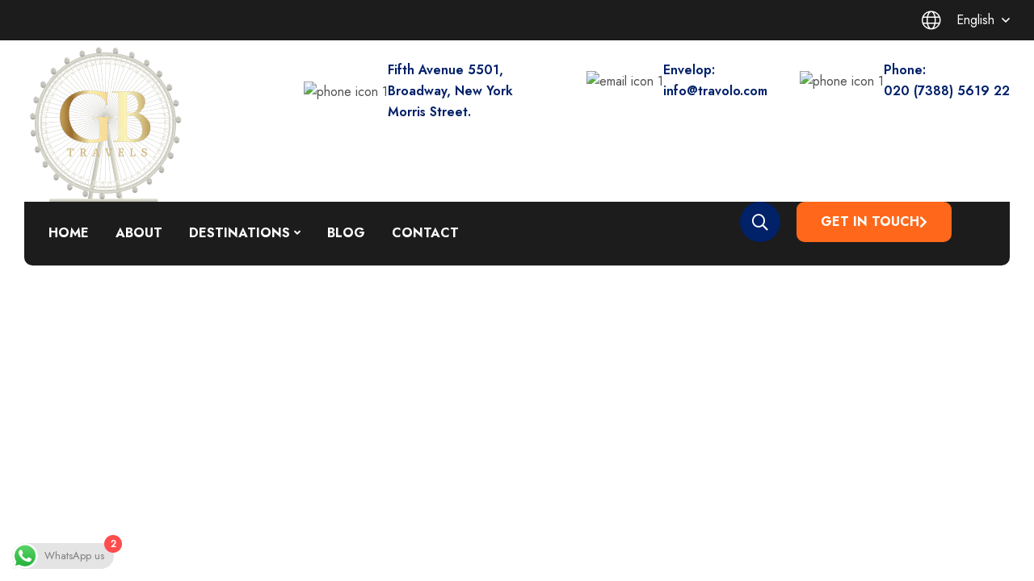

--- FILE ---
content_type: text/html; charset=UTF-8
request_url: https://gbtravels.co.uk/?travolo_header=header-05
body_size: 19607
content:
<!DOCTYPE html>
<html lang="en-GB" prefix="og: https://ogp.me/ns#">
<head>
	<meta charset="UTF-8">
			<style>img:is([sizes="auto" i], [sizes^="auto," i]) { contain-intrinsic-size: 3000px 1500px }</style>
	
<!-- Search Engine Optimization by Rank Math - https://rankmath.com/ -->
<title>Header 05 - GB Travels</title>
<meta name="description" content="Get in Touch"/>
<meta name="robots" content="index, follow, max-snippet:-1, max-video-preview:-1, max-image-preview:large"/>
<link rel="canonical" href="https://gbtravels.co.uk/?travolo_header=header-05" />
<meta property="og:locale" content="en_GB" />
<meta property="og:type" content="article" />
<meta property="og:title" content="Header 05 - GB Travels" />
<meta property="og:description" content="Get in Touch" />
<meta property="og:url" content="https://gbtravels.co.uk/?travolo_header=header-05" />
<meta property="og:site_name" content="GB Travels" />
<meta property="og:updated_time" content="2024-05-09T15:08:20+01:00" />
<meta property="og:image" content="https://gbtravels.co.uk/wp-content/uploads/2024/05/slider_bg01.jpg" />
<meta property="og:image:secure_url" content="https://gbtravels.co.uk/wp-content/uploads/2024/05/slider_bg01.jpg" />
<meta property="og:image:width" content="1920" />
<meta property="og:image:height" content="700" />
<meta property="og:image:alt" content="Header 05" />
<meta property="og:image:type" content="image/jpeg" />
<meta name="twitter:card" content="summary_large_image" />
<meta name="twitter:title" content="Header 05 - GB Travels" />
<meta name="twitter:description" content="Get in Touch" />
<meta name="twitter:image" content="https://gbtravels.co.uk/wp-content/uploads/2024/05/slider_bg01.jpg" />
<!-- /Rank Math WordPress SEO plugin -->

<link rel='dns-prefetch' href='//cdnjs.cloudflare.com' />
<link rel='dns-prefetch' href='//fonts.googleapis.com' />
<link rel="alternate" type="application/rss+xml" title="GB Travels &raquo; Feed" href="https://gbtravels.co.uk/feed/" />
<link rel="alternate" type="application/rss+xml" title="GB Travels &raquo; Comments Feed" href="https://gbtravels.co.uk/comments/feed/" />
<script type="text/javascript">
/* <![CDATA[ */
window._wpemojiSettings = {"baseUrl":"https:\/\/s.w.org\/images\/core\/emoji\/16.0.1\/72x72\/","ext":".png","svgUrl":"https:\/\/s.w.org\/images\/core\/emoji\/16.0.1\/svg\/","svgExt":".svg","source":{"concatemoji":"https:\/\/gbtravels.co.uk\/wp-includes\/js\/wp-emoji-release.min.js?ver=6.8.3"}};
/*! This file is auto-generated */
!function(s,n){var o,i,e;function c(e){try{var t={supportTests:e,timestamp:(new Date).valueOf()};sessionStorage.setItem(o,JSON.stringify(t))}catch(e){}}function p(e,t,n){e.clearRect(0,0,e.canvas.width,e.canvas.height),e.fillText(t,0,0);var t=new Uint32Array(e.getImageData(0,0,e.canvas.width,e.canvas.height).data),a=(e.clearRect(0,0,e.canvas.width,e.canvas.height),e.fillText(n,0,0),new Uint32Array(e.getImageData(0,0,e.canvas.width,e.canvas.height).data));return t.every(function(e,t){return e===a[t]})}function u(e,t){e.clearRect(0,0,e.canvas.width,e.canvas.height),e.fillText(t,0,0);for(var n=e.getImageData(16,16,1,1),a=0;a<n.data.length;a++)if(0!==n.data[a])return!1;return!0}function f(e,t,n,a){switch(t){case"flag":return n(e,"\ud83c\udff3\ufe0f\u200d\u26a7\ufe0f","\ud83c\udff3\ufe0f\u200b\u26a7\ufe0f")?!1:!n(e,"\ud83c\udde8\ud83c\uddf6","\ud83c\udde8\u200b\ud83c\uddf6")&&!n(e,"\ud83c\udff4\udb40\udc67\udb40\udc62\udb40\udc65\udb40\udc6e\udb40\udc67\udb40\udc7f","\ud83c\udff4\u200b\udb40\udc67\u200b\udb40\udc62\u200b\udb40\udc65\u200b\udb40\udc6e\u200b\udb40\udc67\u200b\udb40\udc7f");case"emoji":return!a(e,"\ud83e\udedf")}return!1}function g(e,t,n,a){var r="undefined"!=typeof WorkerGlobalScope&&self instanceof WorkerGlobalScope?new OffscreenCanvas(300,150):s.createElement("canvas"),o=r.getContext("2d",{willReadFrequently:!0}),i=(o.textBaseline="top",o.font="600 32px Arial",{});return e.forEach(function(e){i[e]=t(o,e,n,a)}),i}function t(e){var t=s.createElement("script");t.src=e,t.defer=!0,s.head.appendChild(t)}"undefined"!=typeof Promise&&(o="wpEmojiSettingsSupports",i=["flag","emoji"],n.supports={everything:!0,everythingExceptFlag:!0},e=new Promise(function(e){s.addEventListener("DOMContentLoaded",e,{once:!0})}),new Promise(function(t){var n=function(){try{var e=JSON.parse(sessionStorage.getItem(o));if("object"==typeof e&&"number"==typeof e.timestamp&&(new Date).valueOf()<e.timestamp+604800&&"object"==typeof e.supportTests)return e.supportTests}catch(e){}return null}();if(!n){if("undefined"!=typeof Worker&&"undefined"!=typeof OffscreenCanvas&&"undefined"!=typeof URL&&URL.createObjectURL&&"undefined"!=typeof Blob)try{var e="postMessage("+g.toString()+"("+[JSON.stringify(i),f.toString(),p.toString(),u.toString()].join(",")+"));",a=new Blob([e],{type:"text/javascript"}),r=new Worker(URL.createObjectURL(a),{name:"wpTestEmojiSupports"});return void(r.onmessage=function(e){c(n=e.data),r.terminate(),t(n)})}catch(e){}c(n=g(i,f,p,u))}t(n)}).then(function(e){for(var t in e)n.supports[t]=e[t],n.supports.everything=n.supports.everything&&n.supports[t],"flag"!==t&&(n.supports.everythingExceptFlag=n.supports.everythingExceptFlag&&n.supports[t]);n.supports.everythingExceptFlag=n.supports.everythingExceptFlag&&!n.supports.flag,n.DOMReady=!1,n.readyCallback=function(){n.DOMReady=!0}}).then(function(){return e}).then(function(){var e;n.supports.everything||(n.readyCallback(),(e=n.source||{}).concatemoji?t(e.concatemoji):e.wpemoji&&e.twemoji&&(t(e.twemoji),t(e.wpemoji)))}))}((window,document),window._wpemojiSettings);
/* ]]> */
</script>
<link rel='stylesheet' id='ht_ctc_main_css-css' href='https://gbtravels.co.uk/wp-content/plugins/click-to-chat-for-whatsapp/new/inc/assets/css/main.css?ver=4.30' type='text/css' media='all' />
<link rel='stylesheet' id='owl-carousel-css' href='https://gbtravels.co.uk/wp-content/plugins/wp-travel-engine/assets/lib/owl-carousel-2.3.4/owl.carousel.css?ver=2.3.4' type='text/css' media='all' />
<link rel='stylesheet' id='wte-dropzone-css' href='https://gbtravels.co.uk/wp-content/plugins/wp-travel-engine/assets/lib/dropzone/dropzone.min.css?ver=5.9.2' type='text/css' media='all' />
<style id='wp-emoji-styles-inline-css' type='text/css'>

	img.wp-smiley, img.emoji {
		display: inline !important;
		border: none !important;
		box-shadow: none !important;
		height: 1em !important;
		width: 1em !important;
		margin: 0 0.07em !important;
		vertical-align: -0.1em !important;
		background: none !important;
		padding: 0 !important;
	}
</style>
<style id='classic-theme-styles-inline-css' type='text/css'>
/*! This file is auto-generated */
.wp-block-button__link{color:#fff;background-color:#32373c;border-radius:9999px;box-shadow:none;text-decoration:none;padding:calc(.667em + 2px) calc(1.333em + 2px);font-size:1.125em}.wp-block-file__button{background:#32373c;color:#fff;text-decoration:none}
</style>
<style id='global-styles-inline-css' type='text/css'>
:root{--wp--preset--aspect-ratio--square: 1;--wp--preset--aspect-ratio--4-3: 4/3;--wp--preset--aspect-ratio--3-4: 3/4;--wp--preset--aspect-ratio--3-2: 3/2;--wp--preset--aspect-ratio--2-3: 2/3;--wp--preset--aspect-ratio--16-9: 16/9;--wp--preset--aspect-ratio--9-16: 9/16;--wp--preset--color--black: #000000;--wp--preset--color--cyan-bluish-gray: #abb8c3;--wp--preset--color--white: #ffffff;--wp--preset--color--pale-pink: #f78da7;--wp--preset--color--vivid-red: #cf2e2e;--wp--preset--color--luminous-vivid-orange: #ff6900;--wp--preset--color--luminous-vivid-amber: #fcb900;--wp--preset--color--light-green-cyan: #7bdcb5;--wp--preset--color--vivid-green-cyan: #00d084;--wp--preset--color--pale-cyan-blue: #8ed1fc;--wp--preset--color--vivid-cyan-blue: #0693e3;--wp--preset--color--vivid-purple: #9b51e0;--wp--preset--gradient--vivid-cyan-blue-to-vivid-purple: linear-gradient(135deg,rgba(6,147,227,1) 0%,rgb(155,81,224) 100%);--wp--preset--gradient--light-green-cyan-to-vivid-green-cyan: linear-gradient(135deg,rgb(122,220,180) 0%,rgb(0,208,130) 100%);--wp--preset--gradient--luminous-vivid-amber-to-luminous-vivid-orange: linear-gradient(135deg,rgba(252,185,0,1) 0%,rgba(255,105,0,1) 100%);--wp--preset--gradient--luminous-vivid-orange-to-vivid-red: linear-gradient(135deg,rgba(255,105,0,1) 0%,rgb(207,46,46) 100%);--wp--preset--gradient--very-light-gray-to-cyan-bluish-gray: linear-gradient(135deg,rgb(238,238,238) 0%,rgb(169,184,195) 100%);--wp--preset--gradient--cool-to-warm-spectrum: linear-gradient(135deg,rgb(74,234,220) 0%,rgb(151,120,209) 20%,rgb(207,42,186) 40%,rgb(238,44,130) 60%,rgb(251,105,98) 80%,rgb(254,248,76) 100%);--wp--preset--gradient--blush-light-purple: linear-gradient(135deg,rgb(255,206,236) 0%,rgb(152,150,240) 100%);--wp--preset--gradient--blush-bordeaux: linear-gradient(135deg,rgb(254,205,165) 0%,rgb(254,45,45) 50%,rgb(107,0,62) 100%);--wp--preset--gradient--luminous-dusk: linear-gradient(135deg,rgb(255,203,112) 0%,rgb(199,81,192) 50%,rgb(65,88,208) 100%);--wp--preset--gradient--pale-ocean: linear-gradient(135deg,rgb(255,245,203) 0%,rgb(182,227,212) 50%,rgb(51,167,181) 100%);--wp--preset--gradient--electric-grass: linear-gradient(135deg,rgb(202,248,128) 0%,rgb(113,206,126) 100%);--wp--preset--gradient--midnight: linear-gradient(135deg,rgb(2,3,129) 0%,rgb(40,116,252) 100%);--wp--preset--font-size--small: 13px;--wp--preset--font-size--medium: 20px;--wp--preset--font-size--large: 36px;--wp--preset--font-size--x-large: 42px;--wp--preset--spacing--20: 0.44rem;--wp--preset--spacing--30: 0.67rem;--wp--preset--spacing--40: 1rem;--wp--preset--spacing--50: 1.5rem;--wp--preset--spacing--60: 2.25rem;--wp--preset--spacing--70: 3.38rem;--wp--preset--spacing--80: 5.06rem;--wp--preset--shadow--natural: 6px 6px 9px rgba(0, 0, 0, 0.2);--wp--preset--shadow--deep: 12px 12px 50px rgba(0, 0, 0, 0.4);--wp--preset--shadow--sharp: 6px 6px 0px rgba(0, 0, 0, 0.2);--wp--preset--shadow--outlined: 6px 6px 0px -3px rgba(255, 255, 255, 1), 6px 6px rgba(0, 0, 0, 1);--wp--preset--shadow--crisp: 6px 6px 0px rgba(0, 0, 0, 1);}:where(.is-layout-flex){gap: 0.5em;}:where(.is-layout-grid){gap: 0.5em;}body .is-layout-flex{display: flex;}.is-layout-flex{flex-wrap: wrap;align-items: center;}.is-layout-flex > :is(*, div){margin: 0;}body .is-layout-grid{display: grid;}.is-layout-grid > :is(*, div){margin: 0;}:where(.wp-block-columns.is-layout-flex){gap: 2em;}:where(.wp-block-columns.is-layout-grid){gap: 2em;}:where(.wp-block-post-template.is-layout-flex){gap: 1.25em;}:where(.wp-block-post-template.is-layout-grid){gap: 1.25em;}.has-black-color{color: var(--wp--preset--color--black) !important;}.has-cyan-bluish-gray-color{color: var(--wp--preset--color--cyan-bluish-gray) !important;}.has-white-color{color: var(--wp--preset--color--white) !important;}.has-pale-pink-color{color: var(--wp--preset--color--pale-pink) !important;}.has-vivid-red-color{color: var(--wp--preset--color--vivid-red) !important;}.has-luminous-vivid-orange-color{color: var(--wp--preset--color--luminous-vivid-orange) !important;}.has-luminous-vivid-amber-color{color: var(--wp--preset--color--luminous-vivid-amber) !important;}.has-light-green-cyan-color{color: var(--wp--preset--color--light-green-cyan) !important;}.has-vivid-green-cyan-color{color: var(--wp--preset--color--vivid-green-cyan) !important;}.has-pale-cyan-blue-color{color: var(--wp--preset--color--pale-cyan-blue) !important;}.has-vivid-cyan-blue-color{color: var(--wp--preset--color--vivid-cyan-blue) !important;}.has-vivid-purple-color{color: var(--wp--preset--color--vivid-purple) !important;}.has-black-background-color{background-color: var(--wp--preset--color--black) !important;}.has-cyan-bluish-gray-background-color{background-color: var(--wp--preset--color--cyan-bluish-gray) !important;}.has-white-background-color{background-color: var(--wp--preset--color--white) !important;}.has-pale-pink-background-color{background-color: var(--wp--preset--color--pale-pink) !important;}.has-vivid-red-background-color{background-color: var(--wp--preset--color--vivid-red) !important;}.has-luminous-vivid-orange-background-color{background-color: var(--wp--preset--color--luminous-vivid-orange) !important;}.has-luminous-vivid-amber-background-color{background-color: var(--wp--preset--color--luminous-vivid-amber) !important;}.has-light-green-cyan-background-color{background-color: var(--wp--preset--color--light-green-cyan) !important;}.has-vivid-green-cyan-background-color{background-color: var(--wp--preset--color--vivid-green-cyan) !important;}.has-pale-cyan-blue-background-color{background-color: var(--wp--preset--color--pale-cyan-blue) !important;}.has-vivid-cyan-blue-background-color{background-color: var(--wp--preset--color--vivid-cyan-blue) !important;}.has-vivid-purple-background-color{background-color: var(--wp--preset--color--vivid-purple) !important;}.has-black-border-color{border-color: var(--wp--preset--color--black) !important;}.has-cyan-bluish-gray-border-color{border-color: var(--wp--preset--color--cyan-bluish-gray) !important;}.has-white-border-color{border-color: var(--wp--preset--color--white) !important;}.has-pale-pink-border-color{border-color: var(--wp--preset--color--pale-pink) !important;}.has-vivid-red-border-color{border-color: var(--wp--preset--color--vivid-red) !important;}.has-luminous-vivid-orange-border-color{border-color: var(--wp--preset--color--luminous-vivid-orange) !important;}.has-luminous-vivid-amber-border-color{border-color: var(--wp--preset--color--luminous-vivid-amber) !important;}.has-light-green-cyan-border-color{border-color: var(--wp--preset--color--light-green-cyan) !important;}.has-vivid-green-cyan-border-color{border-color: var(--wp--preset--color--vivid-green-cyan) !important;}.has-pale-cyan-blue-border-color{border-color: var(--wp--preset--color--pale-cyan-blue) !important;}.has-vivid-cyan-blue-border-color{border-color: var(--wp--preset--color--vivid-cyan-blue) !important;}.has-vivid-purple-border-color{border-color: var(--wp--preset--color--vivid-purple) !important;}.has-vivid-cyan-blue-to-vivid-purple-gradient-background{background: var(--wp--preset--gradient--vivid-cyan-blue-to-vivid-purple) !important;}.has-light-green-cyan-to-vivid-green-cyan-gradient-background{background: var(--wp--preset--gradient--light-green-cyan-to-vivid-green-cyan) !important;}.has-luminous-vivid-amber-to-luminous-vivid-orange-gradient-background{background: var(--wp--preset--gradient--luminous-vivid-amber-to-luminous-vivid-orange) !important;}.has-luminous-vivid-orange-to-vivid-red-gradient-background{background: var(--wp--preset--gradient--luminous-vivid-orange-to-vivid-red) !important;}.has-very-light-gray-to-cyan-bluish-gray-gradient-background{background: var(--wp--preset--gradient--very-light-gray-to-cyan-bluish-gray) !important;}.has-cool-to-warm-spectrum-gradient-background{background: var(--wp--preset--gradient--cool-to-warm-spectrum) !important;}.has-blush-light-purple-gradient-background{background: var(--wp--preset--gradient--blush-light-purple) !important;}.has-blush-bordeaux-gradient-background{background: var(--wp--preset--gradient--blush-bordeaux) !important;}.has-luminous-dusk-gradient-background{background: var(--wp--preset--gradient--luminous-dusk) !important;}.has-pale-ocean-gradient-background{background: var(--wp--preset--gradient--pale-ocean) !important;}.has-electric-grass-gradient-background{background: var(--wp--preset--gradient--electric-grass) !important;}.has-midnight-gradient-background{background: var(--wp--preset--gradient--midnight) !important;}.has-small-font-size{font-size: var(--wp--preset--font-size--small) !important;}.has-medium-font-size{font-size: var(--wp--preset--font-size--medium) !important;}.has-large-font-size{font-size: var(--wp--preset--font-size--large) !important;}.has-x-large-font-size{font-size: var(--wp--preset--font-size--x-large) !important;}
:where(.wp-block-post-template.is-layout-flex){gap: 1.25em;}:where(.wp-block-post-template.is-layout-grid){gap: 1.25em;}
:where(.wp-block-columns.is-layout-flex){gap: 2em;}:where(.wp-block-columns.is-layout-grid){gap: 2em;}
:root :where(.wp-block-pullquote){font-size: 1.5em;line-height: 1.6;}
</style>
<link rel='stylesheet' id='wte-blocks-index-css' href='https://gbtravels.co.uk/wp-content/plugins/wp-travel-engine/dist/blocks/index.css?ver=1762116386' type='text/css' media='all' />
<link rel='preload' as="style" onload="this.onload=null;this.rel='stylesheet'" id='wp-travel-engine-css' href='https://gbtravels.co.uk/wp-content/plugins/wp-travel-engine/dist/public/wte-public.css?ver=1762116386' type='text/css' media='all' />
<link rel='stylesheet' id='contact-form-7-css' href='https://gbtravels.co.uk/wp-content/plugins/contact-form-7/includes/css/styles.css?ver=6.1.3' type='text/css' media='all' />
<link rel='stylesheet' id='select2-css-css' href='https://cdnjs.cloudflare.com/ajax/libs/select2/4.1.0-rc.0/css/select2.min.css?ver=6.8.3' type='text/css' media='all' />
<link rel='stylesheet' id='wte-elementor-widget-styles-css' href='https://gbtravels.co.uk/wp-content/plugins/wte-elementor-widgets/dist/css/wte-elementor-widgets.css?ver=1.4.4' type='text/css' media='all' />
<link rel='stylesheet' id='wte-elementor-swiper-styles-css' href='https://gbtravels.co.uk/wp-content/plugins/wte-elementor-widgets/dist/css/swiper.min.css?ver=1.4.4' type='text/css' media='all' />
<link rel='stylesheet' id='elementor-frontend-css' href='https://gbtravels.co.uk/wp-content/plugins/elementor/assets/css/frontend.min.css?ver=3.32.5' type='text/css' media='all' />
<link rel='stylesheet' id='elementor-post-1540-css' href='https://gbtravels.co.uk/wp-content/uploads/elementor/css/post-1540.css?ver=1763002728' type='text/css' media='all' />
<link rel='stylesheet' id='elementor-post-5707-css' href='https://gbtravels.co.uk/wp-content/uploads/elementor/css/post-5707.css?ver=1763060244' type='text/css' media='all' />
<link rel='stylesheet' id='travolo-style-css' href='https://gbtravels.co.uk/wp-content/themes/travolo/style.css?t=1769816466&#038;ver=1.0.1' type='text/css' media='all' />
<link rel='stylesheet' id='travolo-fonts-css' href='//fonts.googleapis.com/css?family=Jost%3A400%2C500%2C600%2C700%7CJost%3A400%2C500&#038;subset=latin%2Clatin-ext&#038;ver=1.0.1' type='text/css' media='all' />
<link rel='stylesheet' id='fontawesome-css' href='https://gbtravels.co.uk/wp-content/themes/travolo/assets/css/fontawesome.min.css?ver=5.9.0' type='text/css' media='all' />
<link rel='stylesheet' id='slick-css' href='https://gbtravels.co.uk/wp-content/plugins/wp-travel-engine/assets/lib/slick/slick.min.css?ver=6.8.3' type='text/css' media='all' />
<link rel='stylesheet' id='bootstrap-css' href='https://gbtravels.co.uk/wp-content/themes/travolo/assets/css/bootstrap.min.css?ver=4.3.1' type='text/css' media='all' />
<link rel='stylesheet' id='magnific-popup-css' href='https://gbtravels.co.uk/wp-content/themes/travolo/assets/css/magnific-popup.min.css?ver=1.0' type='text/css' media='all' />
<link rel='stylesheet' id='travolo-main-style-css' href='https://gbtravels.co.uk/wp-content/themes/travolo/assets/css/style.css?ver=1.0.1' type='text/css' media='all' />
<link rel='stylesheet' id='travolo-color-schemes-css' href='https://gbtravels.co.uk/wp-content/themes/travolo/assets/css/color.schemes.css?ver=6.8.3' type='text/css' media='all' />
<style id='travolo-color-schemes-inline-css' type='text/css'>
:root {
		  --theme-color: #012169;
		}:root {
			--theme-color2: #d80027;
		}:root {
			--vs-secondary-color: #ffa903;
		}:root {
			--title-color: #012169;
		}:root {
			--body-color: #505050;
		}:root {
			--body-bg: #ffffff;
		}:root {
			--light-color: #f8f9fa;
		}:root {
			--smoke-color: #F7F7F7;
		}:root {
			--black-color: #000000;
		}:root {
			--white-color: #ffffff;
		}:root {
			--success-color: #28a745;
		}:root {
			--error-color: #dc3545;
		}:root {
			--border-colors: #535868;
		}
</style>
<script type="text/javascript" src="https://gbtravels.co.uk/wp-includes/js/jquery/jquery.min.js?ver=3.7.1" id="jquery-core-js"></script>
<script type="text/javascript" src="https://gbtravels.co.uk/wp-includes/js/jquery/jquery-migrate.min.js?ver=3.4.1" id="jquery-migrate-js"></script>
<link rel="https://api.w.org/" href="https://gbtravels.co.uk/wp-json/" /><link rel="EditURI" type="application/rsd+xml" title="RSD" href="https://gbtravels.co.uk/xmlrpc.php?rsd" />
<meta name="generator" content="WordPress 6.8.3" />
<link rel='shortlink' href='https://gbtravels.co.uk/?p=5707' />
<link rel="alternate" title="oEmbed (JSON)" type="application/json+oembed" href="https://gbtravels.co.uk/wp-json/oembed/1.0/embed?url=https%3A%2F%2Fgbtravels.co.uk%2F%3Ftravolo_header%3Dheader-05" />
<link rel="alternate" title="oEmbed (XML)" type="text/xml+oembed" href="https://gbtravels.co.uk/wp-json/oembed/1.0/embed?url=https%3A%2F%2Fgbtravels.co.uk%2F%3Ftravolo_header%3Dheader-05&#038;format=xml" />
<meta name="generator" content="Redux 4.5.8" />		<style>.wpte-bf-book-summary .wpte-bf-trip-name-wrap{display:flex;flex-direction:column;align-items:flex-start}.wpte-bf-trip-code{margin:15px 0 0 0;padding:3px 15px;font-size:15px;letter-spacing:.5px;line-height:1.7;background:var(--primary-color);color:rgba(255,255,255,.85);border-radius:3px;order:3;font-style:italic}.wpte-bf-trip-code span{font-style:normal;font-weight:600}</style>
		<meta name="generator" content="Elementor 3.32.5; features: e_font_icon_svg, additional_custom_breakpoints; settings: css_print_method-external, google_font-enabled, font_display-swap">
			<style>
				.e-con.e-parent:nth-of-type(n+4):not(.e-lazyloaded):not(.e-no-lazyload),
				.e-con.e-parent:nth-of-type(n+4):not(.e-lazyloaded):not(.e-no-lazyload) * {
					background-image: none !important;
				}
				@media screen and (max-height: 1024px) {
					.e-con.e-parent:nth-of-type(n+3):not(.e-lazyloaded):not(.e-no-lazyload),
					.e-con.e-parent:nth-of-type(n+3):not(.e-lazyloaded):not(.e-no-lazyload) * {
						background-image: none !important;
					}
				}
				@media screen and (max-height: 640px) {
					.e-con.e-parent:nth-of-type(n+2):not(.e-lazyloaded):not(.e-no-lazyload),
					.e-con.e-parent:nth-of-type(n+2):not(.e-lazyloaded):not(.e-no-lazyload) * {
						background-image: none !important;
					}
				}
			</style>
			<link rel="icon" href="https://gbtravels.co.uk/wp-content/uploads/2024/05/cropped-london-eye-1-32x32.png" sizes="32x32" />
<link rel="icon" href="https://gbtravels.co.uk/wp-content/uploads/2024/05/cropped-london-eye-1-192x192.png" sizes="192x192" />
<link rel="apple-touch-icon" href="https://gbtravels.co.uk/wp-content/uploads/2024/05/cropped-london-eye-1-180x180.png" />
<meta name="msapplication-TileImage" content="https://gbtravels.co.uk/wp-content/uploads/2024/05/cropped-london-eye-1-270x270.png" />
<style id="travolo_opt-dynamic-css" title="dynamic-css" class="redux-options-output">.breadcumb-wrapper{background-color:#00133d;background-repeat:no-repeat;background-position:center top;background-image:url('https://gbtravels.co.uk/wp-content/uploads/2024/05/blue-cover.jpg');background-size:contain;}.breadcumb-layout1 .breadcumb-content ul li a{color:#ffffff;}.breadcumb-layout1 .breadcumb-content ul li.active{color:#f7da22;}.breadcumb-layout1 .breadcumb-content ul li:after{color:#ffffff;}</style>	<meta name="viewport" content="width=device-width, initial-scale=1.0, viewport-fit=cover" /></head>
<body class="wp-singular travolo_header-template-default single single-travolo_header postid-5707 wp-embed-responsive wp-theme-travolo wptravelengine_669 wptravelengine_css_v2 wpte_has-tooltip no-sidebar elementor-default elementor-template-canvas elementor-kit-1540 elementor-page elementor-page-5707">
			<div data-elementor-type="wp-post" data-elementor-id="5707" class="elementor elementor-5707">
				<div class="elementor-element elementor-element-12a546f e-flex e-con-boxed e-con e-parent" data-id="12a546f" data-element_type="container" data-settings="{&quot;background_background&quot;:&quot;classic&quot;}">
					<div class="e-con-inner">
		<div class="elementor-element elementor-element-e0e98b2 e-flex e-con-boxed e-con e-child" data-id="e0e98b2" data-element_type="container">
					<div class="e-con-inner">
				<div class="elementor-element elementor-element-c7f1645 elementor-widget elementor-widget-travolo_footer_social" data-id="c7f1645" data-element_type="widget" data-widget_type="travolo_footer_social.default">
				<div class="elementor-widget-container">
								<div class="header-social">
				
									<a  target="_blank"  rel="nofollow" href="#">
						<svg aria-hidden="true" class="e-font-icon-svg e-fab-facebook-f" viewBox="0 0 320 512" xmlns="http://www.w3.org/2000/svg"><path d="M279.14 288l14.22-92.66h-88.91v-60.13c0-25.35 12.42-50.06 52.24-50.06h40.42V6.26S260.43 0 225.36 0c-73.22 0-121.08 44.38-121.08 124.72v70.62H22.89V288h81.39v224h100.17V288z"></path></svg>					</a>
									<a  target="_blank"  rel="nofollow" href="#">
						<svg aria-hidden="true" class="e-font-icon-svg e-fab-twitter" viewBox="0 0 512 512" xmlns="http://www.w3.org/2000/svg"><path d="M459.37 151.716c.325 4.548.325 9.097.325 13.645 0 138.72-105.583 298.558-298.558 298.558-59.452 0-114.68-17.219-161.137-47.106 8.447.974 16.568 1.299 25.34 1.299 49.055 0 94.213-16.568 130.274-44.832-46.132-.975-84.792-31.188-98.112-72.772 6.498.974 12.995 1.624 19.818 1.624 9.421 0 18.843-1.3 27.614-3.573-48.081-9.747-84.143-51.98-84.143-102.985v-1.299c13.969 7.797 30.214 12.67 47.431 13.319-28.264-18.843-46.781-51.005-46.781-87.391 0-19.492 5.197-37.36 14.294-52.954 51.655 63.675 129.3 105.258 216.365 109.807-1.624-7.797-2.599-15.918-2.599-24.04 0-57.828 46.782-104.934 104.934-104.934 30.213 0 57.502 12.67 76.67 33.137 23.715-4.548 46.456-13.32 66.599-25.34-7.798 24.366-24.366 44.833-46.132 57.827 21.117-2.273 41.584-8.122 60.426-16.243-14.292 20.791-32.161 39.308-52.628 54.253z"></path></svg>					</a>
									<a  target="_blank"  rel="nofollow" href="#">
						<svg aria-hidden="true" class="e-font-icon-svg e-fab-instagram" viewBox="0 0 448 512" xmlns="http://www.w3.org/2000/svg"><path d="M224.1 141c-63.6 0-114.9 51.3-114.9 114.9s51.3 114.9 114.9 114.9S339 319.5 339 255.9 287.7 141 224.1 141zm0 189.6c-41.1 0-74.7-33.5-74.7-74.7s33.5-74.7 74.7-74.7 74.7 33.5 74.7 74.7-33.6 74.7-74.7 74.7zm146.4-194.3c0 14.9-12 26.8-26.8 26.8-14.9 0-26.8-12-26.8-26.8s12-26.8 26.8-26.8 26.8 12 26.8 26.8zm76.1 27.2c-1.7-35.9-9.9-67.7-36.2-93.9-26.2-26.2-58-34.4-93.9-36.2-37-2.1-147.9-2.1-184.9 0-35.8 1.7-67.6 9.9-93.9 36.1s-34.4 58-36.2 93.9c-2.1 37-2.1 147.9 0 184.9 1.7 35.9 9.9 67.7 36.2 93.9s58 34.4 93.9 36.2c37 2.1 147.9 2.1 184.9 0 35.9-1.7 67.7-9.9 93.9-36.2 26.2-26.2 34.4-58 36.2-93.9 2.1-37 2.1-147.8 0-184.8zM398.8 388c-7.8 19.6-22.9 34.7-42.6 42.6-29.5 11.7-99.5 9-132.1 9s-102.7 2.6-132.1-9c-19.6-7.8-34.7-22.9-42.6-42.6-11.7-29.5-9-99.5-9-132.1s-2.6-102.7 9-132.1c7.8-19.6 22.9-34.7 42.6-42.6 29.5-11.7 99.5-9 132.1-9s102.7-2.6 132.1 9c19.6 7.8 34.7 22.9 42.6 42.6 11.7 29.5 9 99.5 9 132.1s2.7 102.7-9 132.1z"></path></svg>					</a>
									<a  target="_blank"  rel="nofollow" href="#">
						<svg aria-hidden="true" class="e-font-icon-svg e-fab-pinterest-p" viewBox="0 0 384 512" xmlns="http://www.w3.org/2000/svg"><path d="M204 6.5C101.4 6.5 0 74.9 0 185.6 0 256 39.6 296 63.6 296c9.9 0 15.6-27.6 15.6-35.4 0-9.3-23.7-29.1-23.7-67.8 0-80.4 61.2-137.4 140.4-137.4 68.1 0 118.5 38.7 118.5 109.8 0 53.1-21.3 152.7-90.3 152.7-24.9 0-46.2-18-46.2-43.8 0-37.8 26.4-74.4 26.4-113.4 0-66.2-93.9-54.2-93.9 25.8 0 16.8 2.1 35.4 9.6 50.7-13.8 59.4-42 147.9-42 209.1 0 18.9 2.7 37.5 4.5 56.4 3.4 3.8 1.7 3.4 6.9 1.5 50.4-69 48.6-82.5 71.4-172.8 12.3 23.4 44.1 36 69.3 36 106.2 0 153.9-103.5 153.9-196.8C384 71.3 298.2 6.5 204 6.5z"></path></svg>					</a>
							</div>
        				</div>
				</div>
					</div>
				</div>
		<div class="elementor-element elementor-element-ca70ad1 e-flex e-con-boxed e-con e-child" data-id="ca70ad1" data-element_type="container">
					<div class="e-con-inner">
				<div class="elementor-element elementor-element-6b1c68f elementor-widget elementor-widget-travololanguageswitcher" data-id="6b1c68f" data-element_type="widget" data-widget_type="travololanguageswitcher.default">
				<div class="elementor-widget-container">
					<div class="header-layout5"><div class="header-dropdown"><a class="dropdown-toggle" href="#" role="button" id="dropdownMenuLink1" data-bs-toggle="dropdown" aria-expanded="false"><i class="fal fa-globe"></i>English</a><ul class="dropdown-menu" aria-labelledby="dropdownMenuLink1"><li><div class="gtranslate_wrapper" id="gt-wrapper-47363934"></div></li></ul></div></div>				</div>
				</div>
					</div>
				</div>
					</div>
				</div>
		<div class="elementor-element elementor-element-fe42c41 elementor-hidden-tablet elementor-hidden-mobile e-flex e-con-boxed e-con e-parent" data-id="fe42c41" data-element_type="container">
					<div class="e-con-inner">
		<div class="elementor-element elementor-element-3ac7bc6 e-con-full e-flex e-con e-child" data-id="3ac7bc6" data-element_type="container">
				<div class="elementor-element elementor-element-293876d elementor-widget elementor-widget-travolologo" data-id="293876d" data-element_type="widget" data-widget_type="travolologo.default">
				<div class="elementor-widget-container">
								<div class="header-logo">
				<a href="https://gbtravels.co.uk">
					<img decoding="async" src="https://gbtravels.co.uk/wp-content/uploads/2024/05/logo-new-1.png" alt="GB Travels" class="dark-logo">				</a>
			</div>
						</div>
				</div>
				</div>
		<div class="elementor-element elementor-element-608c567 header-layout5 e-flex e-con-boxed e-con e-child" data-id="608c567" data-element_type="container">
					<div class="e-con-inner">
				<div class="elementor-element elementor-element-95ea805 elementor-widget elementor-widget-text-editor" data-id="95ea805" data-element_type="widget" data-widget_type="text-editor.default">
				<div class="elementor-widget-container">
									<div class="item2">
                <div class="item2__icon">
                  <img decoding="async" src="https://wordpress.vecurosoft.com/travolo/wp-content/uploads/2024/04/loc-icon-1.svg" alt="phone icon 1">
                </div>
                <div class="item2__text">
                  <a href="tel:+0207388561922">Fifth Avenue 5501, Broadway, New York Morris Street.</a>
                </div>
              </div>								</div>
				</div>
				<div class="elementor-element elementor-element-180ea75 elementor-widget elementor-widget-text-editor" data-id="180ea75" data-element_type="widget" data-widget_type="text-editor.default">
				<div class="elementor-widget-container">
									<div class="item2">
                <div class="item2__icon">
                  <img decoding="async" src="https://wordpress.vecurosoft.com/travolo/wp-content/uploads/2024/04/email-icon-1.svg" alt="email icon 1">
                </div>
                <div class="item2__text">
                  <span>Envelop:</span>
                  <a href="mailto:info@travolo.com">info@travolo.com</a>
                </div>
              </div>								</div>
				</div>
				<div class="elementor-element elementor-element-d8b5935 elementor-hidden-tablet elementor-hidden-mobile elementor-widget elementor-widget-text-editor" data-id="d8b5935" data-element_type="widget" data-widget_type="text-editor.default">
				<div class="elementor-widget-container">
									<div class="item2">
                <div class="item2__icon">
                  <img decoding="async" src="https://wordpress.vecurosoft.com/travolo/wp-content/uploads/2024/04/phone-icon-1.svg" alt="phone icon 1">
                </div>
                <div class="item2__text">
                  <span>Phone:</span>
                  <a href="tel:+0207388561922">020 (7388) 5619 22</a>
                </div>
              </div>								</div>
				</div>
					</div>
				</div>
					</div>
				</div>
		<div class="elementor-element elementor-element-e928b82 elementor-hidden-desktop e-flex e-con-boxed e-con e-parent" data-id="e928b82" data-element_type="container" data-settings="{&quot;background_background&quot;:&quot;classic&quot;}">
					<div class="e-con-inner">
		<div class="elementor-element elementor-element-9b8f778 e-con-full e-flex e-con e-child" data-id="9b8f778" data-element_type="container" data-settings="{&quot;background_background&quot;:&quot;classic&quot;}">
		<div class="elementor-element elementor-element-157a60c e-con-full e-flex e-con e-child" data-id="157a60c" data-element_type="container">
				<div class="elementor-element elementor-element-ba45c06 elementor-widget elementor-widget-travolologo" data-id="ba45c06" data-element_type="widget" data-widget_type="travolologo.default">
				<div class="elementor-widget-container">
								<div class="header-logo">
				<a href="https://gbtravels.co.uk">
					<img decoding="async" src="https://gbtravels.co.uk/wp-content/uploads/2024/05/logo-new-1.png" alt="GB Travels" class="dark-logo">				</a>
			</div>
						</div>
				</div>
				</div>
		<div class="elementor-element elementor-element-f4d94cb e-con-full e-flex e-con e-child" data-id="f4d94cb" data-element_type="container" data-settings="{&quot;background_background&quot;:&quot;classic&quot;}">
				<div class="elementor-element elementor-element-1241c2b elementor-hidden-desktop elementor-widget elementor-widget-travolomobilemenu" data-id="1241c2b" data-element_type="widget" data-widget_type="travolomobilemenu.default">
				<div class="elementor-widget-container">
					<div class="vs-menu-toggle-wraper"><button class="vs-menu-toggle"><i class="fal fa-bars"></i></button></div><div class="vs-menu-wrapper"><div class="vs-menu-area text-center"><button class="vs-menu-toggle"><i class="fal fa-times"></i></button><div class="mobile-logo"><a href="#"><img decoding="async" src="https://wordpress.vecurosoft.com/travolo/wp-content/uploads/2023/10/Logo.svg" alt="Logo"  /></a></div><div class="vs-mobile-menu"><ul id="menu-header-menu" class=""><li id="menu-item-34" class="menu-item menu-item-type-post_type menu-item-object-page menu-item-home menu-item-34"><a href="https://gbtravels.co.uk/">HOME</a></li>
<li id="menu-item-30" class="menu-item menu-item-type-post_type menu-item-object-page menu-item-30"><a href="https://gbtravels.co.uk/about/">ABOUT</a></li>
<li id="menu-item-6072" class="menu-item menu-item-type-custom menu-item-object-custom menu-item-has-children menu-item-6072"><a href="#">DESTINATIONS</a>
<ul class="sub-menu">
	<li id="menu-item-6559" class="menu-item menu-item-type-custom menu-item-object-custom menu-item-6559"><a href="https://gbtravels.co.uk/destination/flights-to-dubai/">FLIGHTS TO DUBAI</a></li>
	<li id="menu-item-6560" class="menu-item menu-item-type-custom menu-item-object-custom menu-item-6560"><a href="https://gbtravels.co.uk/destination/flights-to-ghana/">FLIGHTS TO GHANA</a></li>
	<li id="menu-item-6561" class="menu-item menu-item-type-custom menu-item-object-custom menu-item-6561"><a href="https://gbtravels.co.uk/destination/flights-to-kenya/">FLIGHTS TO KENYA</a></li>
	<li id="menu-item-6562" class="menu-item menu-item-type-custom menu-item-object-custom menu-item-6562"><a href="https://gbtravels.co.uk/destination/flights-to-nigeria/">FLIGHTS TO NIGERIA</a></li>
	<li id="menu-item-6563" class="menu-item menu-item-type-custom menu-item-object-custom menu-item-6563"><a href="https://gbtravels.co.uk/destination/flights-to-sierra-leone/">FLIGHTS TO SIERRA LEONE</a></li>
	<li id="menu-item-6564" class="menu-item menu-item-type-custom menu-item-object-custom menu-item-6564"><a href="https://gbtravels.co.uk/destination/flights-to-south-africa/">FLIGHTS TO SOUTH AFRICA</a></li>
	<li id="menu-item-6565" class="menu-item menu-item-type-custom menu-item-object-custom menu-item-6565"><a href="https://gbtravels.co.uk/destination/flights-to-uganda/">FLIGHTS TO UGANDA</a></li>
	<li id="menu-item-6566" class="menu-item menu-item-type-custom menu-item-object-custom menu-item-6566"><a href="https://gbtravels.co.uk/destination/flights-to-saudi-arabia">FLIGHTS TO SAUDI ARABIA</a></li>
</ul>
</li>
<li id="menu-item-6073" class="menu-item menu-item-type-post_type menu-item-object-page current_page_parent menu-item-6073"><a href="https://gbtravels.co.uk/blog/">BLOG</a></li>
<li id="menu-item-28" class="menu-item menu-item-type-post_type menu-item-object-page menu-item-28"><a href="https://gbtravels.co.uk/contact/">CONTACT</a></li>
</ul></div></div></div>				</div>
				</div>
				</div>
				</div>
					</div>
				</div>
		<div class="elementor-element elementor-element-e7114d1 elementor-hidden-tablet elementor-hidden-mobile e-flex e-con-boxed e-con e-parent" data-id="e7114d1" data-element_type="container">
					<div class="e-con-inner">
		<div class="elementor-element elementor-element-0a2e071 e-con-full e-flex e-con e-child" data-id="0a2e071" data-element_type="container" data-settings="{&quot;background_background&quot;:&quot;classic&quot;}">
		<div class="elementor-element elementor-element-2163093 e-con-full e-flex e-con e-child" data-id="2163093" data-element_type="container">
				<div class="elementor-element elementor-element-410ba47 elementor-widget elementor-widget-travolomegamenu" data-id="410ba47" data-element_type="widget" data-widget_type="travolomegamenu.default">
				<div class="elementor-widget-container">
					<nav class="main-menu menu-style1 "><ul id="menu-header-menu-1" class=""><li class="menu-item menu-item-type-post_type menu-item-object-page menu-item-home menu-item-34"><a href="https://gbtravels.co.uk/">HOME</a></li>
<li class="menu-item menu-item-type-post_type menu-item-object-page menu-item-30"><a href="https://gbtravels.co.uk/about/">ABOUT</a></li>
<li class="menu-item menu-item-type-custom menu-item-object-custom menu-item-has-children menu-item-6072"><a href="#">DESTINATIONS</a>
<ul class="sub-menu">
	<li class="menu-item menu-item-type-custom menu-item-object-custom menu-item-6559"><a href="https://gbtravels.co.uk/destination/flights-to-dubai/">FLIGHTS TO DUBAI</a></li>
	<li class="menu-item menu-item-type-custom menu-item-object-custom menu-item-6560"><a href="https://gbtravels.co.uk/destination/flights-to-ghana/">FLIGHTS TO GHANA</a></li>
	<li class="menu-item menu-item-type-custom menu-item-object-custom menu-item-6561"><a href="https://gbtravels.co.uk/destination/flights-to-kenya/">FLIGHTS TO KENYA</a></li>
	<li class="menu-item menu-item-type-custom menu-item-object-custom menu-item-6562"><a href="https://gbtravels.co.uk/destination/flights-to-nigeria/">FLIGHTS TO NIGERIA</a></li>
	<li class="menu-item menu-item-type-custom menu-item-object-custom menu-item-6563"><a href="https://gbtravels.co.uk/destination/flights-to-sierra-leone/">FLIGHTS TO SIERRA LEONE</a></li>
	<li class="menu-item menu-item-type-custom menu-item-object-custom menu-item-6564"><a href="https://gbtravels.co.uk/destination/flights-to-south-africa/">FLIGHTS TO SOUTH AFRICA</a></li>
	<li class="menu-item menu-item-type-custom menu-item-object-custom menu-item-6565"><a href="https://gbtravels.co.uk/destination/flights-to-uganda/">FLIGHTS TO UGANDA</a></li>
	<li class="menu-item menu-item-type-custom menu-item-object-custom menu-item-6566"><a href="https://gbtravels.co.uk/destination/flights-to-saudi-arabia">FLIGHTS TO SAUDI ARABIA</a></li>
</ul>
</li>
<li class="menu-item menu-item-type-post_type menu-item-object-page current_page_parent menu-item-6073"><a href="https://gbtravels.co.uk/blog/">BLOG</a></li>
<li class="menu-item menu-item-type-post_type menu-item-object-page menu-item-28"><a href="https://gbtravels.co.uk/contact/">CONTACT</a></li>
</ul></nav>				</div>
				</div>
				</div>
		<div class="elementor-element elementor-element-1d93b59 e-con-full e-flex e-con e-child" data-id="1d93b59" data-element_type="container">
				<div class="elementor-element elementor-element-71fae3a elementor-widget elementor-widget-travolosearch" data-id="71fae3a" data-element_type="widget" data-widget_type="travolosearch.default">
				<div class="elementor-widget-container">
					<button  href="#" class="searchBoxTggler"><i class="far fa-search"></i></button><div class="popup-search-box"><button class="searchClose"><i class="fal fa-times"></i></button><form action="https://gbtravels.co.uk" class="header-search"><input name="s" type="text" placeholder="Search Here..."><button type="submit" aria-label="search-button"><i class="far fa-search"></i></button></form></div>				</div>
				</div>
				<div class="elementor-element elementor-element-5e9bb83 elementor-widget elementor-widget-travolobutton" data-id="5e9bb83" data-element_type="widget" data-widget_type="travolobutton.default">
				<div class="elementor-widget-container">
					<!-- Button --><div class="btn-wrapper"><a class="vs-btn style7" href="#">Get in Touch<i class="fas fa-chevron-right"></i></a></div><!-- End Button -->				</div>
				</div>
				</div>
				</div>
					</div>
				</div>
				</div>
		<script type="speculationrules">
{"prefetch":[{"source":"document","where":{"and":[{"href_matches":"\/*"},{"not":{"href_matches":["\/wp-*.php","\/wp-admin\/*","\/wp-content\/uploads\/*","\/wp-content\/*","\/wp-content\/plugins\/*","\/wp-content\/themes\/travolo\/*","\/*\\?(.+)"]}},{"not":{"selector_matches":"a[rel~=\"nofollow\"]"}},{"not":{"selector_matches":".no-prefetch, .no-prefetch a"}}]},"eagerness":"conservative"}]}
</script>
		<div id="wptravelengine-trip-booking-modal"
			data-trip-booking="{&quot;tripID&quot;:null,&quot;nonce&quot;:&quot;e51c4c3a82&quot;,&quot;wpXHR&quot;:&quot;https:\/\/gbtravels.co.uk\/wp-admin\/admin-ajax.php&quot;,&quot;cartVersion&quot;:&quot;2.0&quot;,&quot;buttonLabel&quot;:&quot;Check Availability&quot;,&quot;showModalWarning&quot;:true,&quot;modalWarningMessage&quot;:&quot;&quot;}"></div>
				<!-- Click to Chat - https://holithemes.com/plugins/click-to-chat/  v4.30 -->
			<style id="ht-ctc-animations">.ht_ctc_animation{animation-duration:1s;animation-fill-mode:both;animation-delay:1s;animation-iteration-count:5;}		@keyframes bounce{from,20%,53%,to{animation-timing-function:cubic-bezier(0.215,0.61,0.355,1);transform:translate3d(0,0,0)}40%,43%{animation-timing-function:cubic-bezier(0.755,0.05,0.855,0.06);transform:translate3d(0,-30px,0) scaleY(1.1)}70%{animation-timing-function:cubic-bezier(0.755,0.05,0.855,0.06);transform:translate3d(0,-15px,0) scaleY(1.05)}80%{transition-timing-function:cubic-bezier(0.215,0.61,0.355,1);transform:translate3d(0,0,0) scaleY(0.95)}90%{transform:translate3d(0,-4px,0) scaleY(1.02)}}.ht_ctc_an_bounce{animation-name:bounce;transform-origin:center bottom}
			</style>						<div class="ht-ctc ht-ctc-chat ctc-analytics ctc_wp_desktop style-4  ht_ctc_entry_animation ht_ctc_an_entry_corner " id="ht-ctc-chat"  
				style="display: none;  position: fixed; bottom: 15px; left: 15px;"   >
								<div class="ht_ctc_style ht_ctc_chat_style">
									<span class="ht_ctc_notification" style="display:none; padding:0px; margin:0px; position:relative; float:right; z-index:9999999;">
						<span class="ht_ctc_badge" style="position: absolute; top: -11px; right: -11px; font-size:12px; font-weight:600; height:22px; width:22px; box-sizing:border-box; border-radius:50%;  background:#ff4c4c; color:#ffffff; display:flex; justify-content:center; align-items:center;">2</span>
					</span>
					
<div class="ctc_chip ctc-analytics ctc_s_4 ctc_nb" style="display:flex;justify-content: center;align-items: center;background-color:#e4e4e4;color:#7f7d7d;padding:0 12px;border-radius:25px;font-size:13px;line-height:32px; " data-nb_top="-10px" data-nb_right="-10px">
			<span class="s4_img" style="margin:0 8px 0 -12px;;order:0;">
		<svg style="pointer-events:none; display: block; height:32px; width:32px;" width="32px" height="32px" viewBox="0 0 1219.547 1225.016">
            <path style="fill: #E0E0E0;" fill="#E0E0E0" d="M1041.858 178.02C927.206 63.289 774.753.07 612.325 0 277.617 0 5.232 272.298 5.098 606.991c-.039 106.986 27.915 211.42 81.048 303.476L0 1225.016l321.898-84.406c88.689 48.368 188.547 73.855 290.166 73.896h.258.003c334.654 0 607.08-272.346 607.222-607.023.056-162.208-63.052-314.724-177.689-429.463zm-429.533 933.963h-.197c-90.578-.048-179.402-24.366-256.878-70.339l-18.438-10.93-191.021 50.083 51-186.176-12.013-19.087c-50.525-80.336-77.198-173.175-77.16-268.504.111-278.186 226.507-504.503 504.898-504.503 134.812.056 261.519 52.604 356.814 147.965 95.289 95.36 147.728 222.128 147.688 356.948-.118 278.195-226.522 504.543-504.693 504.543z"/>
            <linearGradient id="htwaicona-chat-s4" gradientUnits="userSpaceOnUse" x1="609.77" y1="1190.114" x2="609.77" y2="21.084">
                <stop offset="0" stop-color="#20b038"/>
                <stop offset="1" stop-color="#60d66a"/>
            </linearGradient>
            <path style="fill: url(#htwaicona-chat-s4);" fill="url(#htwaicona-chat-s4)" d="M27.875 1190.114l82.211-300.18c-50.719-87.852-77.391-187.523-77.359-289.602.133-319.398 260.078-579.25 579.469-579.25 155.016.07 300.508 60.398 409.898 169.891 109.414 109.492 169.633 255.031 169.57 409.812-.133 319.406-260.094 579.281-579.445 579.281-.023 0 .016 0 0 0h-.258c-96.977-.031-192.266-24.375-276.898-70.5l-307.188 80.548z"/>
            <image overflow="visible" opacity=".08" width="682" height="639" transform="translate(270.984 291.372)"/>
            <path fill-rule="evenodd" clip-rule="evenodd" style="fill: #FFFFFF;" fill="#FFF" d="M462.273 349.294c-11.234-24.977-23.062-25.477-33.75-25.914-8.742-.375-18.75-.352-28.742-.352-10 0-26.25 3.758-39.992 18.766-13.75 15.008-52.5 51.289-52.5 125.078 0 73.797 53.75 145.102 61.242 155.117 7.5 10 103.758 166.266 256.203 226.383 126.695 49.961 152.477 40.023 179.977 37.523s88.734-36.273 101.234-71.297c12.5-35.016 12.5-65.031 8.75-71.305-3.75-6.25-13.75-10-28.75-17.5s-88.734-43.789-102.484-48.789-23.75-7.5-33.75 7.516c-10 15-38.727 48.773-47.477 58.773-8.75 10.023-17.5 11.273-32.5 3.773-15-7.523-63.305-23.344-120.609-74.438-44.586-39.75-74.688-88.844-83.438-103.859-8.75-15-.938-23.125 6.586-30.602 6.734-6.719 15-17.508 22.5-26.266 7.484-8.758 9.984-15.008 14.984-25.008 5-10.016 2.5-18.773-1.25-26.273s-32.898-81.67-46.234-111.326z"/>
            <path style="fill: #FFFFFF;" fill="#FFF" d="M1036.898 176.091C923.562 62.677 772.859.185 612.297.114 281.43.114 12.172 269.286 12.039 600.137 12 705.896 39.633 809.13 92.156 900.13L7 1211.067l318.203-83.438c87.672 47.812 186.383 73.008 286.836 73.047h.255.003c330.812 0 600.109-269.219 600.25-600.055.055-160.343-62.328-311.108-175.649-424.53zm-424.601 923.242h-.195c-89.539-.047-177.344-24.086-253.93-69.531l-18.227-10.805-188.828 49.508 50.414-184.039-11.875-18.867c-49.945-79.414-76.312-171.188-76.273-265.422.109-274.992 223.906-498.711 499.102-498.711 133.266.055 258.516 52 352.719 146.266 94.195 94.266 146.031 219.578 145.992 352.852-.118 274.999-223.923 498.749-498.899 498.749z"/>
        </svg>		</span>
			<span class="ctc_cta">WhatsApp us</span>
</div>
				</div>
			</div>
							<span class="ht_ctc_chat_data" data-settings="{&quot;number&quot;:&quot;442071835633&quot;,&quot;pre_filled&quot;:&quot;Hello, I want to book a flight ticket. Can you please assist me in finding cheap fares?&quot;,&quot;dis_m&quot;:&quot;show&quot;,&quot;dis_d&quot;:&quot;show&quot;,&quot;css&quot;:&quot;display: none; cursor: pointer; z-index: 99999999;&quot;,&quot;pos_d&quot;:&quot;position: fixed; bottom: 15px; left: 15px;&quot;,&quot;pos_m&quot;:&quot;position: fixed; bottom: 15px; left: 15px;&quot;,&quot;side_d&quot;:&quot;left&quot;,&quot;side_m&quot;:&quot;left&quot;,&quot;schedule&quot;:&quot;no&quot;,&quot;se&quot;:150,&quot;ani&quot;:&quot;ht_ctc_an_bounce&quot;,&quot;url_target_d&quot;:&quot;_blank&quot;,&quot;ga&quot;:&quot;yes&quot;,&quot;fb&quot;:&quot;yes&quot;,&quot;webhook_format&quot;:&quot;json&quot;,&quot;g_init&quot;:&quot;default&quot;,&quot;g_an_event_name&quot;:&quot;click to chat&quot;,&quot;pixel_event_name&quot;:&quot;Click to Chat by HoliThemes&quot;}" data-rest="5190afdaa4"></span>
							<script>
				const lazyloadRunObserver = () => {
					const lazyloadBackgrounds = document.querySelectorAll( `.e-con.e-parent:not(.e-lazyloaded)` );
					const lazyloadBackgroundObserver = new IntersectionObserver( ( entries ) => {
						entries.forEach( ( entry ) => {
							if ( entry.isIntersecting ) {
								let lazyloadBackground = entry.target;
								if( lazyloadBackground ) {
									lazyloadBackground.classList.add( 'e-lazyloaded' );
								}
								lazyloadBackgroundObserver.unobserve( entry.target );
							}
						});
					}, { rootMargin: '200px 0px 200px 0px' } );
					lazyloadBackgrounds.forEach( ( lazyloadBackground ) => {
						lazyloadBackgroundObserver.observe( lazyloadBackground );
					} );
				};
				const events = [
					'DOMContentLoaded',
					'elementor/lazyload/observe',
				];
				events.forEach( ( event ) => {
					document.addEventListener( event, lazyloadRunObserver );
				} );
			</script>
			<link rel='stylesheet' id='travolo-widget-style-css' href='https://gbtravels.co.uk/wp-content/plugins/travolo-core/assets/css/style.css?ver=6.8.3' type='text/css' media='all' />
<script type="text/javascript" id="ht_ctc_app_js-js-extra">
/* <![CDATA[ */
var ht_ctc_chat_var = {"number":"442071835633","pre_filled":"Hello, I want to book a flight ticket. Can you please assist me in finding cheap fares?","dis_m":"show","dis_d":"show","css":"display: none; cursor: pointer; z-index: 99999999;","pos_d":"position: fixed; bottom: 15px; left: 15px;","pos_m":"position: fixed; bottom: 15px; left: 15px;","side_d":"left","side_m":"left","schedule":"no","se":"150","ani":"ht_ctc_an_bounce","url_target_d":"_blank","ga":"yes","fb":"yes","webhook_format":"json","g_init":"default","g_an_event_name":"click to chat","pixel_event_name":"Click to Chat by HoliThemes"};
var ht_ctc_variables = {"g_an_event_name":"click to chat","pixel_event_type":"trackCustom","pixel_event_name":"Click to Chat by HoliThemes","g_an_params":["g_an_param_1","g_an_param_2","g_an_param_3"],"g_an_param_1":{"key":"number","value":"{number}"},"g_an_param_2":{"key":"title","value":"{title}"},"g_an_param_3":{"key":"url","value":"{url}"},"pixel_params":["pixel_param_1","pixel_param_2","pixel_param_3","pixel_param_4"],"pixel_param_1":{"key":"Category","value":"Click to Chat for WhatsApp"},"pixel_param_2":{"key":"ID","value":"{number}"},"pixel_param_3":{"key":"Title","value":"{title}"},"pixel_param_4":{"key":"URL","value":"{url}"}};
/* ]]> */
</script>
<script type="text/javascript" src="https://gbtravels.co.uk/wp-content/plugins/click-to-chat-for-whatsapp/new/inc/assets/js/app.js?ver=4.30" id="ht_ctc_app_js-js" defer="defer" data-wp-strategy="defer"></script>
<script type="text/javascript" src="https://gbtravels.co.uk/wp-content/plugins/wp-travel-engine/assets/lib/owl-carousel-2.3.4/owl.carousel.js?ver=2.3.4" id="owl-carousel-js"></script>
<script type="text/javascript" src="https://gbtravels.co.uk/wp-content/plugins/wp-travel-engine/assets/lib/dropzone/dropzone.min.js?ver=5.9.2" id="wte-dropzone-js"></script>
<script type="text/javascript" src="https://gbtravels.co.uk/wp-content/plugins/wp-travel-engine/assets/lib/flatpickr-4.6.9/fpickr.js?ver=4.6.9" id="wte-fpickr-lib-js"></script>
<script type="text/javascript" src="https://gbtravels.co.uk/wp-content/plugins/wp-travel-engine/assets/lib/flatpickr-4.6.9/l10n/en.js?ver=4.6.9" id="wte-fpickr-js"></script>
<script type="text/javascript" id="wp-travel-engine-js-before">
/* <![CDATA[ */
;(function(){
				var wte = window[wte] || {};
				if(! window.wte){
					window.wte = {"personFormat":"\/person","bookNow":"Book Now","totaltxt":"Total:","currency":{"code":"USD","symbol":"&#36;"},"payments":[],"single_showtabs":false,"pax_labels":[],"booking_cutoff":{"enable":false,"cutoff":0,"unit":"days"}};
				}
			})();
;(function(){
				var wte_account_page = window[wte_account_page] || {};
				if(! window.wte_account_page){
					window.wte_account_page = {"ajax_url":"https:\/\/gbtravels.co.uk\/wp-admin\/admin-ajax.php","change_user_profile_msg":"Click here or Drop new image to update your profile picture"};
				}
			})();
;(function(){
				var rtl = window[rtl] || {};
				if(! window.rtl){
					window.rtl = [];
				}
			})();
;(function(){
				var wtePreFetch = window[wtePreFetch] || {};
				if(! window.wtePreFetch){
					window.wtePreFetch = {"tripID":5707,"wpapi":{"root":"https:\/\/gbtravels.co.uk\/wp-json\/","nonce":"5190afdaa4","versionString":"wp\/v2\/"},"map_lazy_load":"disable","iframe_url":""};
				}
			})();
;(function(){
				var WTEAjaxData = window[WTEAjaxData] || {};
				if(! window.WTEAjaxData){
					window.WTEAjaxData = {"ajaxurl":"https:\/\/gbtravels.co.uk\/wp-admin\/admin-ajax.php","nonce":"5190afdaa4"};
				}
			})();
;(function(){
				var wteL10n = window[wteL10n] || {};
				if(! window.wteL10n){
					window.wteL10n = {"version":"6.6.9","baseCurrency":"USD","baseCurrencySymbol":"&#36;","currency":"USD","currencySymbol":"&#36;","home_url":"https:\/\/gbtravels.co.uk","_nonces":{"addtocart":"e51c4c3a82","downloadSystemInfo":"d12f182ef1"},"wpapi":{"root":"https:\/\/gbtravels.co.uk\/wp-json\/","nonce":"5190afdaa4","versionString":"wp\/v2\/"},"wpxhr":{"root":"https:\/\/gbtravels.co.uk\/wp-admin\/admin-ajax.php","nonce":"dbcd916419"},"format":{"number":{"decimal":"default","decimalSeparator":".","thousandSeparator":""},"price":"%CURRENCY_SYMBOL%%FORMATED_AMOUNT%","date":"F j, Y","time":"g:i a","datetime":{"date":"F j, Y","time":"g:i a","GMTOffset":"+00:00","timezone":"Europe\/London"},"enableRound":false},"extensions":[],"locale":"en_GB","l10n":{"invalidCartTraveler":"No. of Travellers' should be at least %s","availableSeatsExceed":"The number of pax can not exceed more than %s","invalidCartExtraReq":"%s selection is essential. Please specify a number.","invalidCartExtra":"Extra Services marked with * is essential. Please specify a number.","extraServicesTitle":"Extra Services","checkout.submitButtonText":"Book Now","checkout.bookingSummary":"Booking Summary","checkout.totalPayable":"Total Payable Now"},"layout":{"showFeaturedTripsOnTop":true,"showoptionfilter":true},"rtl":false};
				}
			})();
/* ]]> */
</script>
<script type="text/javascript" src="https://gbtravels.co.uk/wp-content/plugins/wp-travel-engine/dist/public/wte-public.js?ver=0c5dfcaa173d46c32ebe" id="wp-travel-engine-js"></script>
<script type="text/javascript" src="https://gbtravels.co.uk/wp-content/plugins/wp-travel-engine/dist/public/trip-search/widgets-dropdown.js?ver=2e215b52fb1066f8870c" id="wptravelengine-trip-search-widgets-dropdown-js"></script>
<script type="text/javascript" src="https://gbtravels.co.uk/wp-content/plugins/wp-travel-engine/dist/public/trip-search/widgets-slider.js?ver=762d11de42f4f2c20d5f" id="wptravelengine-trip-search-widgets-slider-js"></script>
<script type="text/javascript" src="https://gbtravels.co.uk/wp-includes/js/dist/hooks.min.js?ver=4d63a3d491d11ffd8ac6" id="wp-hooks-js"></script>
<script type="text/javascript" src="https://gbtravels.co.uk/wp-includes/js/dist/i18n.min.js?ver=5e580eb46a90c2b997e6" id="wp-i18n-js"></script>
<script type="text/javascript" id="wp-i18n-js-after">
/* <![CDATA[ */
wp.i18n.setLocaleData( { 'text direction\u0004ltr': [ 'ltr' ] } );
/* ]]> */
</script>
<script type="text/javascript" src="https://gbtravels.co.uk/wp-content/plugins/contact-form-7/includes/swv/js/index.js?ver=6.1.3" id="swv-js"></script>
<script type="text/javascript" id="contact-form-7-js-translations">
/* <![CDATA[ */
( function( domain, translations ) {
	var localeData = translations.locale_data[ domain ] || translations.locale_data.messages;
	localeData[""].domain = domain;
	wp.i18n.setLocaleData( localeData, domain );
} )( "contact-form-7", {"translation-revision-date":"2024-05-21 11:58:24+0000","generator":"GlotPress\/4.0.1","domain":"messages","locale_data":{"messages":{"":{"domain":"messages","plural-forms":"nplurals=2; plural=n != 1;","lang":"en_GB"},"Error:":["Error:"]}},"comment":{"reference":"includes\/js\/index.js"}} );
/* ]]> */
</script>
<script type="text/javascript" id="contact-form-7-js-before">
/* <![CDATA[ */
var wpcf7 = {
    "api": {
        "root": "https:\/\/gbtravels.co.uk\/wp-json\/",
        "namespace": "contact-form-7\/v1"
    }
};
/* ]]> */
</script>
<script type="text/javascript" src="https://gbtravels.co.uk/wp-content/plugins/contact-form-7/includes/js/index.js?ver=6.1.3" id="contact-form-7-js"></script>
<script type="text/javascript" id="travolo-ajax-js-extra">
/* <![CDATA[ */
var travoloajax = {"action_url":"https:\/\/gbtravels.co.uk\/wp-admin\/admin-ajax.php","nonce":"26fef55288"};
/* ]]> */
</script>
<script type="text/javascript" src="https://gbtravels.co.uk/wp-content/plugins/travolo-core/assets/js/travolo.ajax.js?ver=1.0" id="travolo-ajax-js"></script>
<script type="text/javascript" src="https://cdnjs.cloudflare.com/ajax/libs/select2/4.1.0-rc.0/js/select2.min.js" id="select2-js-js"></script>
<script type="text/javascript" id="select2-js-js-after">
/* <![CDATA[ */
        jQuery(document).ready(function($) {
if ($("select.select2").length > 0) {
            $("select.select2").select2({
                width: "style", // This option ensures that the width is adjusted based on the element styling
dropdownAutoWidth: true
            });
}
        });
    
/* ]]> */
</script>
<script type="text/javascript" src="https://gbtravels.co.uk/wp-content/plugins/elementor/assets/js/webpack.runtime.min.js?ver=3.32.5" id="elementor-webpack-runtime-js"></script>
<script type="text/javascript" src="https://gbtravels.co.uk/wp-content/plugins/elementor/assets/js/frontend-modules.min.js?ver=3.32.5" id="elementor-frontend-modules-js"></script>
<script type="text/javascript" src="https://gbtravels.co.uk/wp-includes/js/jquery/ui/core.min.js?ver=1.13.3" id="jquery-ui-core-js"></script>
<script type="text/javascript" id="elementor-frontend-js-before">
/* <![CDATA[ */
var elementorFrontendConfig = {"environmentMode":{"edit":false,"wpPreview":false,"isScriptDebug":false},"i18n":{"shareOnFacebook":"Share on Facebook","shareOnTwitter":"Share on Twitter","pinIt":"Pin it","download":"Download","downloadImage":"Download image","fullscreen":"Fullscreen","zoom":"Zoom","share":"Share","playVideo":"Play Video","previous":"Previous","next":"Next","close":"Close","a11yCarouselPrevSlideMessage":"Previous slide","a11yCarouselNextSlideMessage":"Next slide","a11yCarouselFirstSlideMessage":"This is the first slide","a11yCarouselLastSlideMessage":"This is the last slide","a11yCarouselPaginationBulletMessage":"Go to slide"},"is_rtl":false,"breakpoints":{"xs":0,"sm":480,"md":768,"lg":1025,"xl":1440,"xxl":1600},"responsive":{"breakpoints":{"mobile":{"label":"Mobile Portrait","value":767,"default_value":767,"direction":"max","is_enabled":true},"mobile_extra":{"label":"Mobile Landscape","value":880,"default_value":880,"direction":"max","is_enabled":false},"tablet":{"label":"Tablet Portrait","value":1024,"default_value":1024,"direction":"max","is_enabled":true},"tablet_extra":{"label":"Tablet Landscape","value":1200,"default_value":1200,"direction":"max","is_enabled":false},"laptop":{"label":"Laptop","value":1366,"default_value":1366,"direction":"max","is_enabled":false},"widescreen":{"label":"Widescreen","value":2400,"default_value":2400,"direction":"min","is_enabled":false}},"hasCustomBreakpoints":false},"version":"3.32.5","is_static":false,"experimentalFeatures":{"e_font_icon_svg":true,"additional_custom_breakpoints":true,"container":true,"nested-elements":true,"home_screen":true,"global_classes_should_enforce_capabilities":true,"e_variables":true,"cloud-library":true,"e_opt_in_v4_page":true,"import-export-customization":true},"urls":{"assets":"https:\/\/gbtravels.co.uk\/wp-content\/plugins\/elementor\/assets\/","ajaxurl":"https:\/\/gbtravels.co.uk\/wp-admin\/admin-ajax.php","uploadUrl":"https:\/\/gbtravels.co.uk\/wp-content\/uploads"},"nonces":{"floatingButtonsClickTracking":"2095222da8"},"swiperClass":"swiper","settings":{"page":[],"editorPreferences":[]},"kit":{"active_breakpoints":["viewport_mobile","viewport_tablet"],"global_image_lightbox":"yes","lightbox_enable_counter":"yes","lightbox_enable_fullscreen":"yes","lightbox_enable_zoom":"yes","lightbox_enable_share":"yes","lightbox_title_src":"title","lightbox_description_src":"description"},"post":{"id":5707,"title":"Header%2005%20-%20GB%20Travels","excerpt":"","featuredImage":false}};
/* ]]> */
</script>
<script type="text/javascript" src="https://gbtravels.co.uk/wp-content/plugins/elementor/assets/js/frontend.min.js?ver=3.32.5" id="elementor-frontend-js"></script>
<script type="text/javascript" src="https://gbtravels.co.uk/wp-content/themes/travolo/assets/js/bootstrap.min.js?ver=4.3.1" id="bootstrap-js"></script>
<script type="text/javascript" src="https://gbtravels.co.uk/wp-content/plugins/wp-travel-engine/assets/lib/slick/slick-min-js.js?ver=2.3.4" id="slick-js"></script>
<script type="text/javascript" src="https://gbtravels.co.uk/wp-content/themes/travolo/assets/js/jquery.magnific-popup.min.js?ver=1.0.0" id="magnific-popup-js"></script>
<script type="text/javascript" src="https://gbtravels.co.uk/wp-content/themes/travolo/assets/js/isotope.pkgd.min.js?ver=1.0.0" id="isototpe-pkgd-js"></script>
<script type="text/javascript" src="https://gbtravels.co.uk/wp-includes/js/imagesloaded.min.js?ver=5.0.0" id="imagesloaded-js"></script>
<script type="text/javascript" src="https://gbtravels.co.uk/wp-content/themes/travolo/assets/js/wow.min.js?ver=1.0.1" id="travolo-wow-js"></script>
<script type="text/javascript" src="https://gbtravels.co.uk/wp-content/themes/travolo/assets/js/main.js?ver=1.0.1" id="travolo-main-script-js"></script>
<script type="text/javascript" id="gt_widget_script_47363934-js-before">
/* <![CDATA[ */
window.gtranslateSettings = /* document.write */ window.gtranslateSettings || {};window.gtranslateSettings['47363934'] = {"default_language":"en","languages":["en","es","it","pt","de","fr","ru","nl","ar","zh-CN"],"url_structure":"none","flag_style":"2d","wrapper_selector":"#gt-wrapper-47363934","alt_flags":[],"float_switcher_open_direction":"top","switcher_horizontal_position":"inline","flags_location":"\/wp-content\/plugins\/gtranslate\/flags\/"};
/* ]]> */
</script><script src="https://gbtravels.co.uk/wp-content/plugins/gtranslate/js/float.js?ver=6.8.3" data-no-optimize="1" data-no-minify="1" data-gt-orig-url="/" data-gt-orig-domain="gbtravels.co.uk" data-gt-widget-id="47363934" defer></script><script type="text/javascript" src="https://gbtravels.co.uk/wp-content/plugins/travolo-core/assets/js/travolo-core.js?ver=1.0" id="travolo-core-js"></script>
<script type="text/javascript" src="https://gbtravels.co.uk/wp-content/plugins/travolo-core/assets/js/travolo-frontend.js?ver=6.8.3" id="travolo-frontend-script-js"></script>
	</body>
</html>


--- FILE ---
content_type: text/css
request_url: https://gbtravels.co.uk/wp-content/plugins/wte-elementor-widgets/dist/css/wte-elementor-widgets.css?ver=1.4.4
body_size: 25552
content:
:root{--wpte-primary-clr: #1a84ee;--wpte-primary-white-clr: #ffffff;--wpte-primary-black-clr: #101828;--wpte-primary-black-rgb-clr: 16, 24, 40;--wpte-secondary-black-clr: #475467;--wpte-secondary-black-rgb-clr: 71, 84, 103;--wpte-badge-clr: #f75d37;--wpte-star-clr: #ffae34;--wpte-strikeout-clr: #f04438;--wpte-border-clr: #e7e8e9;--wpte-separator-clr: #d9dadd;--wpte-space-xs: 4px;--wpte-space-sm: 8px;--wpte-space-md: 12px;--wpte-space-lg: 16px;--wpte-space-xl: 20px;--wpte-space-xxl: 24px;--wpte-radius-xs: 4px;--wpte-radius-sm: 8px;--wpte-radius-md: 12px;--wpte-radius-lg: 16px;--wpte-radius-xl: 20px;--wpte-radius-xxl: 24px;--wpte-font-xs: 14px;--wpte-font-sm: 16px;--wpte-font-md: clamp(16px, 0.911rem + 0.238vw, 18px);--wpte-font-lg: clamp(18px, 1.036rem + 0.238vw, 20px);--wpte-font-xl: clamp(20px, 1.071rem + 0.476vw, 24px);--wpte-font-xxl: clamp(24px, 1.143rem + 0.952vw, 32px)}.wtei-b-trips::before{-webkit-mask:url("data:image/svg+xml,%3Csvg width=%2732%27 height=%2732%27 viewBox=%270 0 32 32%27 fill=%27none%27 xmlns=%27http://www.w3.org/2000/svg%27%3E%3Cpath d=%27M9.33333 28C8.6 28 7.97244 27.7391 7.45066 27.2173C6.928 26.6947 6.66666 26.0667 6.66666 25.3333V10.6667C6.66666 9.93332 6.928 9.30577 7.45066 8.78399C7.97244 8.26132 8.6 7.99999 9.33333 7.99999H12V3.99999C12 3.55555 12.2058 3.22221 12.6173 2.99999C13.028 2.77777 13.4889 2.66666 14 2.66666H18C18.5111 2.66666 18.9724 2.77777 19.384 2.99999C19.7947 3.22221 20 3.55555 20 3.99999V7.99999H22.6667C23.4 7.99999 24.028 8.26132 24.5507 8.78399C25.0724 9.30577 25.3333 9.93332 25.3333 10.6667V25.3333C25.3333 26.0667 25.0724 26.6947 24.5507 27.2173C24.028 27.7391 23.4 28 22.6667 28C22.6667 28.3778 22.5387 28.6942 22.2827 28.9493C22.0276 29.2053 21.7111 29.3333 21.3333 29.3333C20.9556 29.3333 20.6391 29.2053 20.384 28.9493C20.128 28.6942 20 28.3778 20 28H12C12 28.3778 11.8724 28.6942 11.6173 28.9493C11.3613 29.2053 11.0444 29.3333 10.6667 29.3333C10.2889 29.3333 9.972 29.2053 9.716 28.9493C9.46089 28.6942 9.33333 28.3778 9.33333 28ZM14 7.99999H18V4.66666H14V7.99999ZM9.33333 25.3333H22.6667V10.6667H9.33333V25.3333ZM10.6667 24H12.6667V12H10.6667V24ZM15 24H17V12H15V24ZM19.3333 24H21.3333V12H19.3333V24Z%27 fill=%27%231C1B1F%27/%3E%3C/svg%3E%0A");mask:url("data:image/svg+xml,%3Csvg width=%2732%27 height=%2732%27 viewBox=%270 0 32 32%27 fill=%27none%27 xmlns=%27http://www.w3.org/2000/svg%27%3E%3Cpath d=%27M9.33333 28C8.6 28 7.97244 27.7391 7.45066 27.2173C6.928 26.6947 6.66666 26.0667 6.66666 25.3333V10.6667C6.66666 9.93332 6.928 9.30577 7.45066 8.78399C7.97244 8.26132 8.6 7.99999 9.33333 7.99999H12V3.99999C12 3.55555 12.2058 3.22221 12.6173 2.99999C13.028 2.77777 13.4889 2.66666 14 2.66666H18C18.5111 2.66666 18.9724 2.77777 19.384 2.99999C19.7947 3.22221 20 3.55555 20 3.99999V7.99999H22.6667C23.4 7.99999 24.028 8.26132 24.5507 8.78399C25.0724 9.30577 25.3333 9.93332 25.3333 10.6667V25.3333C25.3333 26.0667 25.0724 26.6947 24.5507 27.2173C24.028 27.7391 23.4 28 22.6667 28C22.6667 28.3778 22.5387 28.6942 22.2827 28.9493C22.0276 29.2053 21.7111 29.3333 21.3333 29.3333C20.9556 29.3333 20.6391 29.2053 20.384 28.9493C20.128 28.6942 20 28.3778 20 28H12C12 28.3778 11.8724 28.6942 11.6173 28.9493C11.3613 29.2053 11.0444 29.3333 10.6667 29.3333C10.2889 29.3333 9.972 29.2053 9.716 28.9493C9.46089 28.6942 9.33333 28.3778 9.33333 28ZM14 7.99999H18V4.66666H14V7.99999ZM9.33333 25.3333H22.6667V10.6667H9.33333V25.3333ZM10.6667 24H12.6667V12H10.6667V24ZM15 24H17V12H15V24ZM19.3333 24H21.3333V12H19.3333V24Z%27 fill=%27%231C1B1F%27/%3E%3C/svg%3E%0A")}.wtei-b-destination::before{-webkit-mask:url("data:image/svg+xml,%3Csvg width=%2732%27 height=%2732%27 viewBox=%270 0 32 32%27 fill=%27none%27 xmlns=%27http://www.w3.org/2000/svg%27%3E%3Cpath d=%27M16 16C16.7333 16 17.3613 15.7387 17.884 15.216C18.4058 14.6942 18.6667 14.0667 18.6667 13.3333C18.6667 12.6 18.4058 11.972 17.884 11.4493C17.3613 10.9275 16.7333 10.6667 16 10.6667C15.2667 10.6667 14.6391 10.9275 14.1173 11.4493C13.5947 11.972 13.3333 12.6 13.3333 13.3333C13.3333 14.0667 13.5947 14.6942 14.1173 15.216C14.6391 15.7387 15.2667 16 16 16ZM16 25.8C18.7111 23.3111 20.7222 21.0498 22.0333 19.016C23.3444 16.9831 24 15.1778 24 13.6C24 11.1778 23.2276 9.19421 21.6827 7.64932C20.1387 6.10532 18.2444 5.33332 16 5.33332C13.7556 5.33332 11.8609 6.10532 10.316 7.64932C8.772 9.19421 8 11.1778 8 13.6C8 15.1778 8.65555 16.9831 9.96667 19.016C11.2778 21.0498 13.2889 23.3111 16 25.8ZM16 29.3333C12.4222 26.2889 9.75022 23.4609 7.984 20.8493C6.21689 18.2387 5.33333 15.8222 5.33333 13.6C5.33333 10.2667 6.40578 7.6111 8.55067 5.63332C10.6947 3.65555 13.1778 2.66666 16 2.66666C18.8222 2.66666 21.3053 3.65555 23.4493 5.63332C25.5942 7.6111 26.6667 10.2667 26.6667 13.6C26.6667 15.8222 25.7836 18.2387 24.0173 20.8493C22.2502 23.4609 19.5778 26.2889 16 29.3333Z%27 fill=%27%231C1B1F%27/%3E%3C/svg%3E%0A");mask:url("data:image/svg+xml,%3Csvg width=%2732%27 height=%2732%27 viewBox=%270 0 32 32%27 fill=%27none%27 xmlns=%27http://www.w3.org/2000/svg%27%3E%3Cpath d=%27M16 16C16.7333 16 17.3613 15.7387 17.884 15.216C18.4058 14.6942 18.6667 14.0667 18.6667 13.3333C18.6667 12.6 18.4058 11.972 17.884 11.4493C17.3613 10.9275 16.7333 10.6667 16 10.6667C15.2667 10.6667 14.6391 10.9275 14.1173 11.4493C13.5947 11.972 13.3333 12.6 13.3333 13.3333C13.3333 14.0667 13.5947 14.6942 14.1173 15.216C14.6391 15.7387 15.2667 16 16 16ZM16 25.8C18.7111 23.3111 20.7222 21.0498 22.0333 19.016C23.3444 16.9831 24 15.1778 24 13.6C24 11.1778 23.2276 9.19421 21.6827 7.64932C20.1387 6.10532 18.2444 5.33332 16 5.33332C13.7556 5.33332 11.8609 6.10532 10.316 7.64932C8.772 9.19421 8 11.1778 8 13.6C8 15.1778 8.65555 16.9831 9.96667 19.016C11.2778 21.0498 13.2889 23.3111 16 25.8ZM16 29.3333C12.4222 26.2889 9.75022 23.4609 7.984 20.8493C6.21689 18.2387 5.33333 15.8222 5.33333 13.6C5.33333 10.2667 6.40578 7.6111 8.55067 5.63332C10.6947 3.65555 13.1778 2.66666 16 2.66666C18.8222 2.66666 21.3053 3.65555 23.4493 5.63332C25.5942 7.6111 26.6667 10.2667 26.6667 13.6C26.6667 15.8222 25.7836 18.2387 24.0173 20.8493C22.2502 23.4609 19.5778 26.2889 16 29.3333Z%27 fill=%27%231C1B1F%27/%3E%3C/svg%3E%0A")}.wtei-b-activities::before{-webkit-mask:url("data:image/svg+xml,%3Csvg width=%2732%27 height=%2732%27 viewBox=%270 0 32 32%27 fill=%27none%27 xmlns=%27http://www.w3.org/2000/svg%27%3E%3Cpath d=%27M20.6667 7.33333C19.9333 7.33333 19.3058 7.072 18.784 6.54933C18.2613 6.02756 18 5.4 18 4.66667C18 3.93333 18.2613 3.30533 18.784 2.78267C19.3058 2.26089 19.9333 2 20.6667 2C21.4 2 22.028 2.26089 22.5507 2.78267C23.0724 3.30533 23.3333 3.93333 23.3333 4.66667C23.3333 5.4 23.0724 6.02756 22.5507 6.54933C22.028 7.072 21.4 7.33333 20.6667 7.33333ZM14.4 14L17.3333 17.0667V25.3333H14.6667V18.6667L10.4 14.9333C10.0889 14.6667 9.87778 14.3889 9.76667 14.1C9.65556 13.8111 9.6 13.4667 9.6 13.0667C9.6 12.6667 9.66133 12.3276 9.784 12.0493C9.90578 11.772 10.1111 11.4889 10.4 11.2L14.1333 7.46667C14.4222 7.17778 14.728 6.972 15.0507 6.84933C15.3724 6.72756 15.7333 6.66667 16.1333 6.66667C16.5333 6.66667 16.8947 6.72756 17.2173 6.84933C17.5391 6.972 17.8444 7.17778 18.1333 7.46667L20.6667 10C21.2667 10.6 21.9667 11.0831 22.7667 11.4493C23.5667 11.8164 24.4667 12 25.4667 12V14.6667C24.0667 14.6667 22.8 14.4169 21.6667 13.9173C20.5333 13.4169 19.5333 12.7333 18.6667 11.8667L17.6 10.8L14.4 14ZM6.66667 16C8.55556 16 10.1387 16.6391 11.416 17.9173C12.6942 19.1947 13.3333 20.7778 13.3333 22.6667C13.3333 24.5556 12.6942 26.1387 11.416 27.416C10.1387 28.6942 8.55556 29.3333 6.66667 29.3333C4.77778 29.3333 3.19467 28.6942 1.91733 27.416C0.639111 26.1387 0 24.5556 0 22.6667C0 20.7778 0.639111 19.1947 1.91733 17.9173C3.19467 16.6391 4.77778 16 6.66667 16ZM6.66667 27.3333C7.93333 27.3333 9.028 26.872 9.95067 25.9493C10.8724 25.0276 11.3333 23.9333 11.3333 22.6667C11.3333 21.4 10.8724 20.3053 9.95067 19.3827C9.028 18.4609 7.93333 18 6.66667 18C5.4 18 4.30578 18.4609 3.384 19.3827C2.46133 20.3053 2 21.4 2 22.6667C2 23.9333 2.46133 25.0276 3.384 25.9493C4.30578 26.872 5.4 27.3333 6.66667 27.3333ZM25.3333 16C27.2222 16 28.8053 16.6391 30.0827 17.9173C31.3609 19.1947 32 20.7778 32 22.6667C32 24.5556 31.3609 26.1387 30.0827 27.416C28.8053 28.6942 27.2222 29.3333 25.3333 29.3333C23.4444 29.3333 21.8613 28.6942 20.584 27.416C19.3058 26.1387 18.6667 24.5556 18.6667 22.6667C18.6667 20.7778 19.3058 19.1947 20.584 17.9173C21.8613 16.6391 23.4444 16 25.3333 16ZM25.3333 27.3333C26.6 27.3333 27.6942 26.872 28.616 25.9493C29.5387 25.0276 30 23.9333 30 22.6667C30 21.4 29.5387 20.3053 28.616 19.3827C27.6942 18.4609 26.6 18 25.3333 18C24.0667 18 22.9724 18.4609 22.0507 19.3827C21.128 20.3053 20.6667 21.4 20.6667 22.6667C20.6667 23.9333 21.128 25.0276 22.0507 25.9493C22.9724 26.872 24.0667 27.3333 25.3333 27.3333Z%27 fill=%27%231C1B1F%27/%3E%3C/svg%3E%0A");mask:url("data:image/svg+xml,%3Csvg width=%2732%27 height=%2732%27 viewBox=%270 0 32 32%27 fill=%27none%27 xmlns=%27http://www.w3.org/2000/svg%27%3E%3Cpath d=%27M20.6667 7.33333C19.9333 7.33333 19.3058 7.072 18.784 6.54933C18.2613 6.02756 18 5.4 18 4.66667C18 3.93333 18.2613 3.30533 18.784 2.78267C19.3058 2.26089 19.9333 2 20.6667 2C21.4 2 22.028 2.26089 22.5507 2.78267C23.0724 3.30533 23.3333 3.93333 23.3333 4.66667C23.3333 5.4 23.0724 6.02756 22.5507 6.54933C22.028 7.072 21.4 7.33333 20.6667 7.33333ZM14.4 14L17.3333 17.0667V25.3333H14.6667V18.6667L10.4 14.9333C10.0889 14.6667 9.87778 14.3889 9.76667 14.1C9.65556 13.8111 9.6 13.4667 9.6 13.0667C9.6 12.6667 9.66133 12.3276 9.784 12.0493C9.90578 11.772 10.1111 11.4889 10.4 11.2L14.1333 7.46667C14.4222 7.17778 14.728 6.972 15.0507 6.84933C15.3724 6.72756 15.7333 6.66667 16.1333 6.66667C16.5333 6.66667 16.8947 6.72756 17.2173 6.84933C17.5391 6.972 17.8444 7.17778 18.1333 7.46667L20.6667 10C21.2667 10.6 21.9667 11.0831 22.7667 11.4493C23.5667 11.8164 24.4667 12 25.4667 12V14.6667C24.0667 14.6667 22.8 14.4169 21.6667 13.9173C20.5333 13.4169 19.5333 12.7333 18.6667 11.8667L17.6 10.8L14.4 14ZM6.66667 16C8.55556 16 10.1387 16.6391 11.416 17.9173C12.6942 19.1947 13.3333 20.7778 13.3333 22.6667C13.3333 24.5556 12.6942 26.1387 11.416 27.416C10.1387 28.6942 8.55556 29.3333 6.66667 29.3333C4.77778 29.3333 3.19467 28.6942 1.91733 27.416C0.639111 26.1387 0 24.5556 0 22.6667C0 20.7778 0.639111 19.1947 1.91733 17.9173C3.19467 16.6391 4.77778 16 6.66667 16ZM6.66667 27.3333C7.93333 27.3333 9.028 26.872 9.95067 25.9493C10.8724 25.0276 11.3333 23.9333 11.3333 22.6667C11.3333 21.4 10.8724 20.3053 9.95067 19.3827C9.028 18.4609 7.93333 18 6.66667 18C5.4 18 4.30578 18.4609 3.384 19.3827C2.46133 20.3053 2 21.4 2 22.6667C2 23.9333 2.46133 25.0276 3.384 25.9493C4.30578 26.872 5.4 27.3333 6.66667 27.3333ZM25.3333 16C27.2222 16 28.8053 16.6391 30.0827 17.9173C31.3609 19.1947 32 20.7778 32 22.6667C32 24.5556 31.3609 26.1387 30.0827 27.416C28.8053 28.6942 27.2222 29.3333 25.3333 29.3333C23.4444 29.3333 21.8613 28.6942 20.584 27.416C19.3058 26.1387 18.6667 24.5556 18.6667 22.6667C18.6667 20.7778 19.3058 19.1947 20.584 17.9173C21.8613 16.6391 23.4444 16 25.3333 16ZM25.3333 27.3333C26.6 27.3333 27.6942 26.872 28.616 25.9493C29.5387 25.0276 30 23.9333 30 22.6667C30 21.4 29.5387 20.3053 28.616 19.3827C27.6942 18.4609 26.6 18 25.3333 18C24.0667 18 22.9724 18.4609 22.0507 19.3827C21.128 20.3053 20.6667 21.4 20.6667 22.6667C20.6667 23.9333 21.128 25.0276 22.0507 25.9493C22.9724 26.872 24.0667 27.3333 25.3333 27.3333Z%27 fill=%27%231C1B1F%27/%3E%3C/svg%3E%0A")}.wtei-b-trip-types::before{-webkit-mask:url("data:image/svg+xml,%3Csvg width=%2732%27 height=%2732%27 viewBox=%270 0 32 32%27 fill=%27none%27 xmlns=%27http://www.w3.org/2000/svg%27%3E%3Cg clip-path=%27url%28%23clip0_78623_2811%29%27%3E%3Cpath d=%27M17.9997 7.33333C19.4664 7.33333 20.6664 6.13333 20.6664 4.66667C20.6664 3.2 19.4664 2 17.9997 2C16.5331 2 15.3331 3.2 15.3331 4.66667C15.3331 6.13333 16.5331 7.33333 17.9997 7.33333ZM23.3331 14.3733C21.6931 13.88 20.3731 12.8133 19.5997 11.4667L18.2664 9.33333C17.7197 8.46667 16.7864 8 15.8131 8C14.7731 8 13.6931 8.66667 13.4397 9.92C13.1864 11.1733 9.33307 30.6667 9.33307 30.6667H12.1331L14.5331 20L17.3331 22.6667V30.6667H19.9997V20.6667L17.1997 18L17.9997 14C19.3331 15.5333 21.2131 16.68 23.3331 17.12V30.6667H25.3331V12H23.3331V14.3733ZM9.9064 17.5067L7.07973 16.96C6.35973 16.8133 5.87973 16.12 6.0264 15.4L7.03973 10.16C7.31973 8.72 8.71973 7.77333 10.1597 8.05333L11.7064 8.36L9.9064 17.5067Z%27 fill=%27black%27/%3E%3C/g%3E%3Cdefs%3E%3CclipPath id=%27clip0_78623_2811%27%3E%3Crect width=%2732%27 height=%2732%27 fill=%27white%27/%3E%3C/clipPath%3E%3C/defs%3E%3C/svg%3E%0A");mask:url("data:image/svg+xml,%3Csvg width=%2732%27 height=%2732%27 viewBox=%270 0 32 32%27 fill=%27none%27 xmlns=%27http://www.w3.org/2000/svg%27%3E%3Cg clip-path=%27url%28%23clip0_78623_2811%29%27%3E%3Cpath d=%27M17.9997 7.33333C19.4664 7.33333 20.6664 6.13333 20.6664 4.66667C20.6664 3.2 19.4664 2 17.9997 2C16.5331 2 15.3331 3.2 15.3331 4.66667C15.3331 6.13333 16.5331 7.33333 17.9997 7.33333ZM23.3331 14.3733C21.6931 13.88 20.3731 12.8133 19.5997 11.4667L18.2664 9.33333C17.7197 8.46667 16.7864 8 15.8131 8C14.7731 8 13.6931 8.66667 13.4397 9.92C13.1864 11.1733 9.33307 30.6667 9.33307 30.6667H12.1331L14.5331 20L17.3331 22.6667V30.6667H19.9997V20.6667L17.1997 18L17.9997 14C19.3331 15.5333 21.2131 16.68 23.3331 17.12V30.6667H25.3331V12H23.3331V14.3733ZM9.9064 17.5067L7.07973 16.96C6.35973 16.8133 5.87973 16.12 6.0264 15.4L7.03973 10.16C7.31973 8.72 8.71973 7.77333 10.1597 8.05333L11.7064 8.36L9.9064 17.5067Z%27 fill=%27black%27/%3E%3C/g%3E%3Cdefs%3E%3CclipPath id=%27clip0_78623_2811%27%3E%3Crect width=%2732%27 height=%2732%27 fill=%27white%27/%3E%3C/clipPath%3E%3C/defs%3E%3C/svg%3E%0A")}.wtei-b-trip-search::before{-webkit-mask:url("data:image/svg+xml,%3Csvg width=%2732%27 height=%2732%27 viewBox=%270 0 32 32%27 fill=%27none%27 xmlns=%27http://www.w3.org/2000/svg%27%3E%3Cpath d=%27M16 29.3333C14.1556 29.3333 12.4222 28.9831 10.8 28.2827C9.17778 27.5831 7.76666 26.6333 6.56666 25.4333C5.36666 24.2333 4.41689 22.8222 3.71733 21.2C3.01689 19.5778 2.66666 17.8444 2.66666 16C2.66666 14.1555 3.01689 12.4222 3.71733 10.8C4.41689 9.17777 5.36666 7.76666 6.56666 6.56666C7.76666 5.36666 9.17778 4.41643 10.8 3.71599C12.4222 3.01643 14.1556 2.66666 16 2.66666C19.2444 2.66666 22.0831 3.6831 24.516 5.71599C26.9498 7.74977 28.4667 10.3 29.0667 13.3667H26.3333C25.9111 11.7444 25.1502 10.2942 24.0507 9.01599C22.9502 7.73866 21.6 6.77777 20 6.13332V6.66666C20 7.39999 19.7391 8.02755 19.2173 8.54932C18.6947 9.07199 18.0667 9.33332 17.3333 9.33332H14.6667V12C14.6667 12.3778 14.5391 12.6942 14.284 12.9493C14.028 13.2053 13.7111 13.3333 13.3333 13.3333H10.6667V16H13.3333V20H12L5.6 13.6C5.53333 14 5.472 14.4 5.416 14.8C5.36089 15.2 5.33333 15.6 5.33333 16C5.33333 18.9111 6.35555 21.4111 8.4 23.5C10.4444 25.5889 12.9778 26.6444 16 26.6667V29.3333ZM28.1333 28.6667L23.8667 24.4C23.4 24.6667 22.9 24.8889 22.3667 25.0667C21.8333 25.2444 21.2667 25.3333 20.6667 25.3333C19 25.3333 17.5831 24.7502 16.416 23.584C15.2498 22.4169 14.6667 21 14.6667 19.3333C14.6667 17.6667 15.2498 16.2498 16.416 15.0827C17.5831 13.9164 19 13.3333 20.6667 13.3333C22.3333 13.3333 23.7502 13.9164 24.9173 15.0827C26.0836 16.2498 26.6667 17.6667 26.6667 19.3333C26.6667 19.9333 26.5778 20.5 26.4 21.0333C26.2222 21.5667 26 22.0667 25.7333 22.5333L30 26.8L28.1333 28.6667ZM20.6667 22.6667C21.6 22.6667 22.3889 22.3444 23.0333 21.7C23.6778 21.0555 24 20.2667 24 19.3333C24 18.4 23.6778 17.6111 23.0333 16.9667C22.3889 16.3222 21.6 16 20.6667 16C19.7333 16 18.9444 16.3222 18.3 16.9667C17.6556 17.6111 17.3333 18.4 17.3333 19.3333C17.3333 20.2667 17.6556 21.0555 18.3 21.7C18.9444 22.3444 19.7333 22.6667 20.6667 22.6667Z%27 fill=%27%231C1B1F%27/%3E%3C/svg%3E%0A");mask:url("data:image/svg+xml,%3Csvg width=%2732%27 height=%2732%27 viewBox=%270 0 32 32%27 fill=%27none%27 xmlns=%27http://www.w3.org/2000/svg%27%3E%3Cpath d=%27M16 29.3333C14.1556 29.3333 12.4222 28.9831 10.8 28.2827C9.17778 27.5831 7.76666 26.6333 6.56666 25.4333C5.36666 24.2333 4.41689 22.8222 3.71733 21.2C3.01689 19.5778 2.66666 17.8444 2.66666 16C2.66666 14.1555 3.01689 12.4222 3.71733 10.8C4.41689 9.17777 5.36666 7.76666 6.56666 6.56666C7.76666 5.36666 9.17778 4.41643 10.8 3.71599C12.4222 3.01643 14.1556 2.66666 16 2.66666C19.2444 2.66666 22.0831 3.6831 24.516 5.71599C26.9498 7.74977 28.4667 10.3 29.0667 13.3667H26.3333C25.9111 11.7444 25.1502 10.2942 24.0507 9.01599C22.9502 7.73866 21.6 6.77777 20 6.13332V6.66666C20 7.39999 19.7391 8.02755 19.2173 8.54932C18.6947 9.07199 18.0667 9.33332 17.3333 9.33332H14.6667V12C14.6667 12.3778 14.5391 12.6942 14.284 12.9493C14.028 13.2053 13.7111 13.3333 13.3333 13.3333H10.6667V16H13.3333V20H12L5.6 13.6C5.53333 14 5.472 14.4 5.416 14.8C5.36089 15.2 5.33333 15.6 5.33333 16C5.33333 18.9111 6.35555 21.4111 8.4 23.5C10.4444 25.5889 12.9778 26.6444 16 26.6667V29.3333ZM28.1333 28.6667L23.8667 24.4C23.4 24.6667 22.9 24.8889 22.3667 25.0667C21.8333 25.2444 21.2667 25.3333 20.6667 25.3333C19 25.3333 17.5831 24.7502 16.416 23.584C15.2498 22.4169 14.6667 21 14.6667 19.3333C14.6667 17.6667 15.2498 16.2498 16.416 15.0827C17.5831 13.9164 19 13.3333 20.6667 13.3333C22.3333 13.3333 23.7502 13.9164 24.9173 15.0827C26.0836 16.2498 26.6667 17.6667 26.6667 19.3333C26.6667 19.9333 26.5778 20.5 26.4 21.0333C26.2222 21.5667 26 22.0667 25.7333 22.5333L30 26.8L28.1333 28.6667ZM20.6667 22.6667C21.6 22.6667 22.3889 22.3444 23.0333 21.7C23.6778 21.0555 24 20.2667 24 19.3333C24 18.4 23.6778 17.6111 23.0333 16.9667C22.3889 16.3222 21.6 16 20.6667 16C19.7333 16 18.9444 16.3222 18.3 16.9667C17.6556 17.6111 17.3333 18.4 17.3333 19.3333C17.3333 20.2667 17.6556 21.0555 18.3 21.7C18.9444 22.3444 19.7333 22.6667 20.6667 22.6667Z%27 fill=%27%231C1B1F%27/%3E%3C/svg%3E%0A")}[class*=wtei-b-]::before{content:"";width:1em;height:1em;display:inline-block;background-color:currentColor;-webkit-mask-repeat:no-repeat;mask-repeat:no-repeat;-webkit-mask-size:100% 100%;mask-size:100% 100%;-webkit-mask-position:center;mask-position:center}@font-face{font-family:"wpteicon";src:url(../assets/wpteicon.eot?tiuesu);src:url(../assets/wpteicon.eot?tiuesu#iefix) format("embedded-opentype"),url(../assets/wpteicon.ttf?tiuesu) format("truetype"),url(../assets/wpteicon.woff?tiuesu) format("woff"),url(../assets/wpteicon.svg?tiuesu#wpteicon) format("svg");font-weight:normal;font-style:normal;font-display:block}[class^=wpte-icon-],[class*=" wpte-icon-"]{font-family:"wpteicon" !important;speak:never;font-style:normal;font-weight:normal;font-variant:normal;text-transform:none;line-height:inherit;-webkit-font-smoothing:antialiased;-moz-osx-font-smoothing:grayscale}.wpte-icon-activities:before{content:""}.wpte-icon-clock:before{content:""}.wpte-icon-map-marker:before{content:""}.wpte-icon-trip-types:before{content:""}.wpte-icon-users:before{content:""}.wte-icon-dot,.wte-icon-right-chevron,.wte-icon-slash,.wte-icon-dash,.wte-icon-bar,.wte-icon-none{position:relative;display:block;height:100%}.wte-icon-dot::before,.wte-icon-right-chevron::before,.wte-icon-slash::before,.wte-icon-dash::before,.wte-icon-bar::before,.wte-icon-none::before{position:absolute;top:50%;left:50%;transform:translate(-50%, -50%)}.wte-icon-dot::before{content:"";width:3px;height:3px;border-radius:50%;background-color:currentColor}.wte-icon-right-chevron::before{content:"";display:block;width:16px;height:16px;background-color:currentColor;mask-image:url("data:image/svg+xml,%3Csvg width=%2716%27 height=%2716%27 viewBox=%270 0 16 16%27 fill=%27none%27 xmlns=%27http://www.w3.org/2000/svg%27%3E%3Cg opacity=%270.4%27%3E%3Cpath d=%27M6 12L10 8L6 4%27 stroke=%27%23566267%27 stroke-width=%271.33333%27 stroke-linecap=%27round%27 stroke-linejoin=%27round%27/%3E%3C/g%3E%3C/svg%3E%0A");mask-position:center;mask-size:cover;mask-repeat:no-repeat}.wte-icon-slash::before{content:"/"}.wte-icon-dash::before{content:"-"}.wte-icon-bar::before{content:"";height:10px;width:0;border-right:1px solid currentColor}.wte-icon-none::before{content:"N"}.elementor-widget-wte-trip-facts{--gap: 16px}.elementor-widget-wte-trip-facts>.elementor-widget-container{background-color:#fff;border-radius:4px;padding:24px}.elementor-widget-wte-trip-facts .wte-trip-facts{all:unset !important}.elementor-widget-wte-trip-facts .wte-trip-facts ul{display:grid;gap:var(--gap)}.elementor-widget-wte-trip-facts .wte-trip-facts ul.wte-col-1{grid-template-columns:repeat(1, 1fr)}.elementor-widget-wte-trip-facts .wte-trip-facts ul.wte-col-2{grid-template-columns:repeat(2, 1fr)}.elementor-widget-wte-trip-facts .wte-trip-facts ul.wte-col-3{grid-template-columns:repeat(3, 1fr)}.elementor-widget-wte-trip-facts .wte-trip-facts ul.wte-col-4{grid-template-columns:repeat(4, 1fr)}.elementor-widget-wte-trip-facts .wte-trip-facts ul.wte-col-5{grid-template-columns:repeat(5, 1fr)}.elementor-widget-wte-trip-facts .wte-trip-facts ul.wte-col-6{grid-template-columns:repeat(6, 1fr)}.elementor-widget-wte-trip-facts .wte-trip-facts ul.wte-col-7{grid-template-columns:repeat(7, 1fr)}.elementor-widget-wte-trip-facts .wte-trip-facts ul.wte-col-8{grid-template-columns:repeat(8, 1fr)}@media screen and (max-width: 1024px){.elementor-widget-wte-trip-facts .wte-trip-facts ul.wte-col-tablet-1{grid-template-columns:repeat(1, 1fr)}.elementor-widget-wte-trip-facts .wte-trip-facts ul.wte-col-tablet-2{grid-template-columns:repeat(2, 1fr)}.elementor-widget-wte-trip-facts .wte-trip-facts ul.wte-col-tablet-3{grid-template-columns:repeat(3, 1fr)}.elementor-widget-wte-trip-facts .wte-trip-facts ul.wte-col-tablet-4{grid-template-columns:repeat(4, 1fr)}.elementor-widget-wte-trip-facts .wte-trip-facts ul.wte-col-tablet-5{grid-template-columns:repeat(5, 1fr)}.elementor-widget-wte-trip-facts .wte-trip-facts ul.wte-col-tablet-6{grid-template-columns:repeat(6, 1fr)}.elementor-widget-wte-trip-facts .wte-trip-facts ul.wte-col-tablet-7{grid-template-columns:repeat(7, 1fr)}.elementor-widget-wte-trip-facts .wte-trip-facts ul.wte-col-tablet-8{grid-template-columns:repeat(8, 1fr)}}@media screen and (max-width: 767px){.elementor-widget-wte-trip-facts .wte-trip-facts ul.wte-col-mobile-1{grid-template-columns:repeat(1, 1fr)}.elementor-widget-wte-trip-facts .wte-trip-facts ul.wte-col-mobile-2{grid-template-columns:repeat(2, 1fr)}.elementor-widget-wte-trip-facts .wte-trip-facts ul.wte-col-mobile-3{grid-template-columns:repeat(3, 1fr)}.elementor-widget-wte-trip-facts .wte-trip-facts ul.wte-col-mobile-4{grid-template-columns:repeat(4, 1fr)}.elementor-widget-wte-trip-facts .wte-trip-facts ul.wte-col-mobile-5{grid-template-columns:repeat(5, 1fr)}.elementor-widget-wte-trip-facts .wte-trip-facts ul.wte-col-mobile-6{grid-template-columns:repeat(6, 1fr)}.elementor-widget-wte-trip-facts .wte-trip-facts ul.wte-col-mobile-7{grid-template-columns:repeat(7, 1fr)}.elementor-widget-wte-trip-facts .wte-trip-facts ul.wte-col-mobile-8{grid-template-columns:repeat(8, 1fr)}}.elementor-widget-wte-trip-facts .secondary-trip-info{padding:0;background:none;border-radius:0;margin:0 !important}.elementor-widget-wte-trip-facts .trip-facts-value{margin:calc(-1*var(--gap));grid-column-gap:0}.elementor-widget-wte-trip-facts .trip-facts-value li{display:flex !important;margin:0 !important;padding:0 !important;flex-wrap:nowrap;gap:12px}.elementor-widget-wte-trip-facts .trip-facts-value li .icon-holder svg{margin:0 !important;font-size:inherit !important;color:inherit !important;max-width:unset;display:block}.elementor-widget-wte-trip-facts .trip-facts-value li.facts-icon-position-center{flex-direction:column;align-items:center}.elementor-widget-wte-trip-facts .trip-facts-value li.facts-icon-position-center .icon-holder{margin-right:0 !important;margin-left:0 !important;margin-bottom:.25em !important;height:auto}.elementor-widget-wte-trip-facts .trip-facts-value li.facts-icon-position-center.vertical-align-center{text-align:center}.elementor-widget-wte-trip-facts .trip-facts-value li.facts-icon-position-center.vertical-align-bottom{text-align:right}.elementor-widget-wte-trip-facts .trip-facts-value li.facts-icon-position-right{flex-direction:row-reverse;text-align:right}.elementor-widget-wte-trip-facts .trip-facts-value li.facts-icon-position-right .icon-holder{margin-right:0 !important;margin-left:.25em !important}.elementor-widget-wte-trip-facts .trip-facts-value li .trip-facts-text{padding:0}.elementor-widget-wte-trip-facts .trip-facts-value li.vertical-align-top{align-items:flex-start}.elementor-widget-wte-trip-facts .trip-facts-value li.vertical-align-center{align-items:center}.elementor-widget-wte-trip-facts .trip-facts-value li.vertical-align-bottom{align-items:flex-end}.file-downloadable-wrap{background-color:rgba(var(--wpte-primary-color-rgb, var(--primary-color-rgb)), 0.04);border-radius:8px;padding:32px 24px;margin-bottom:32px}.file-downloadable-wrap .file.downloadable-header{font-weight:600;font-size:24px;line-height:1.5;margin:0 0 12px}.file-downloadable-wrap .file.downloadable-description{font-weight:400;font-size:18px;line-height:1.66;color:#566267}.file-downloadable-wrap>.file+.file-downloadable-list{margin-top:24px;border-top:1px solid rgba(15,29,35,.1);padding-top:24px}.file-downloadable-list-inner{border-top:1px solid rgba(15,29,35,.1);padding:20px 0;display:flex;flex-wrap:wrap;align-items:center;gap:16px}.file-downloadable-list-inner:first-child{border-top:none;padding-top:0}.file-downloadable-list-inner:last-child{padding-bottom:0}.file-downloadable-list-inner .file-type-preview{width:56px;border-radius:8px;border:1px solid rgba(15,29,35,.1);padding:12px;background-color:#fff}.file-type-preview img{width:100%;height:auto;vertical-align:top}.file-downloadable-list-inner .file-downloads-file-title{display:flex;flex:1;word-break:break-word;font-weight:600;font-size:18px;line-height:1.55}.file-downloadable-list-inner .file-downloads-file-download{display:inline-block;text-align:center;padding:15px 32px;border:2px solid var(--wpte-primary-color, var(--primary-color));border-radius:100px;background-color:#fff;color:var(--wpte-primary-color, var(--primary-color));cursor:pointer;font-weight:500;font-size:15px;line-height:1.2;text-decoration:none !important;transition:all .3s}.file-downloadable-list-inner .file-downloads-file-download:hover{background-color:var(--wpte-primary-color, var(--primary-color));color:#fff}@media screen and (max-width: 1024px){.file-downloadable-wrap{padding:40px 20px}}@media screen and (max-width: 767px){.file-downloadable-list-inner{flex-direction:column;text-align:center;padding-left:15px;padding-right:15px}.file-downloadable-list-inner .file-type-preview{margin-right:0}.file-downloadable-list-inner .file-downloads-file-title{display:block}}.widget .file-downloadable-list-inner .file-downloads-file-download{width:100%}.elementor-widget-wte-carousel>.elementor-widget-container{overflow:hidden}.elementor-widget-wte-carousel .wpte-trip-feat-img-gallery .owl-stage-outer{border-radius:0}.elementor-widget-wte-carousel .owl-dots{display:none}.elementor-widget-wte-carousel .owl-stage{display:flex;height:100%}.elementor-widget-wte-carousel .owl-stage .item{height:100%}.elementor-widget-wte-carousel .owl-stage img{width:100%;height:300px;object-fit:cover}@media screen and (min-width: 768px){.elementor-widget-wte-carousel .owl-stage img{height:432px}}@media screen and (min-width: 1025px){.elementor-widget-wte-carousel .owl-stage img{height:650px}}.elementor-widget-wte-carousel .wpte-trip-feat-img>img{width:100%;vertical-align:top}.wpte-gallery-wrapper .wpte-gallery-container.top-left{top:0;bottom:auto}.wpte-gallery-wrapper .wpte-gallery-container.top-right{top:0;left:auto;right:0;bottom:auto}.wpte-gallery-wrapper .wpte-gallery-container.bottom-right{left:auto;right:0}@media(max-width: 1024px){.elementor-widget-wte-booking{position:fixed !important;bottom:0;left:0;right:0;z-index:1111}}@media(min-width: 1025px){.elementor-widget-wte-booking>.elementor-widget-container{border-radius:4px;background-color:#fff;box-shadow:0 -2px 205px rgba(0,0,0,.04),0 -0.6px 61.8px rgba(0,0,0,.0261),0 -0.25px 25px rgba(0,0,0,.02),0 -0.09px 9px rgba(0,0,0,.0139)}}.elementor-widget-wte-booking .wpte-booking-area-wrapper{position:static}.elementor-widget-wte-booking .wpte-elementor-widget{width:unset;max-width:unset;flex:unset}.elementor-widget-wte-booking .wpte-booking-area .wpte-bf-btn{display:inline-block;text-align:center}.elementor-widget-wte-booking .wpte-booking-area .wpte-custom-tooltip em{display:none}.elementor-widget-wte-booking .wpte-booking-area .wpte-booking-inner-wrapper{padding:0}.elementor-widget-wte-booking .wpte-booking-area .wpte-bf-content,.elementor-widget-wte-booking .wpte-booking-area .wpte-bf-btn-wrap,.elementor-widget-wte-booking .wpte-booking-area .wpte-booking-footer-text{padding-left:0;padding-right:0}.elementor-widget-wte-booking .wpte-booking-area .wpte-bf-discount-tag{margin:0 0 24px}.elementor-widget-wte-booking .wpte-booking-area .wpte-booking-footer-text{border:none}.elementor-widget-wte-booking .wpte-booking-area .wpte-bf-content{padding-top:0}.elementor-widget-wte-booking #wte-cc-currency-list-container+.wpte-booking-area{display:block !important}.elementor-widget-wte-booking .widget-area .wpte-booking-area .wpte-bf-price-wrap{display:flex;flex-wrap:wrap;grid-column-gap:0;margin:0 -15px}.elementor-widget-wte-booking .widget-area .wpte-booking-area .wpte-bf-price-wrap .wpte-bf-price{min-width:138px;flex-basis:0;flex-grow:1;justify-content:unset;padding-left:15px;padding-right:15px;margin-bottom:24px}.elementor-widget-wte-booking .wpte-elementor-widget .wpte-bf-outer{box-shadow:none;background:none;margin:0}.elementor-widget-wte-costexcludes ul,.elementor-widget-wte-cost ul,.elementor-widget-wte-costincludes ul{list-style:none;padding:0;margin:0}.elementor-widget-wte-costexcludes ul li,.elementor-widget-wte-cost ul li,.elementor-widget-wte-costincludes ul li{padding-left:30px;position:relative}.elementor-widget-wte-costexcludes ul li>i,.elementor-widget-wte-costexcludes ul li>svg,.elementor-widget-wte-cost ul li>i,.elementor-widget-wte-cost ul li>svg,.elementor-widget-wte-costincludes ul li>i,.elementor-widget-wte-costincludes ul li>svg{position:absolute;top:50%;transform:translateY(-50%);left:0}.elementor-widget-wte-map .trip-map{margin:0;border-radius:0}.elementor-widget-wte-itinerary .title.has-custom-icon::before{content:none}.elementor-widget-wte-itinerary .title.has-custom-icon .custom-icon{width:30px;height:30px;border-radius:50%;background-color:var(--primary-color);position:absolute;left:-30px;top:14px;transform:translate(-50%, -50%);font-size:18px;color:#fff;text-align:center;display:flex;align-items:center;justify-content:center}.elementor-widget-wte-itinerary .title.has-custom-icon .custom-icon svg{width:1em;height:1em;fill:currentColor}.elementor-widget-wte-itinerary .itinerary .itinerary-row .accordion-tabs-toggle .icon-on{display:none}.elementor-widget-wte-itinerary .itinerary .itinerary-row .accordion-tabs-toggle .icon-off{display:inline-flex}.elementor-widget-wte-itinerary .itinerary .itinerary-row .accordion-tabs-toggle .custom-expand-off-icon,.elementor-widget-wte-itinerary .itinerary .itinerary-row .accordion-tabs-toggle.active .custom-expand-on-icon{font-size:16px;border:none;display:flex;transition:none;transform:none;overflow:visible}.elementor-widget-wte-itinerary .itinerary .itinerary-row .accordion-tabs-toggle .custom-expand-off-icon::before,.elementor-widget-wte-itinerary .itinerary .itinerary-row .accordion-tabs-toggle .custom-expand-off-icon::after,.elementor-widget-wte-itinerary .itinerary .itinerary-row .accordion-tabs-toggle.active .custom-expand-on-icon::before,.elementor-widget-wte-itinerary .itinerary .itinerary-row .accordion-tabs-toggle.active .custom-expand-on-icon::after{content:none}.elementor-widget-wte-itinerary .itinerary .itinerary-row .accordion-tabs-toggle .custom-expand-off-icon svg,.elementor-widget-wte-itinerary .itinerary .itinerary-row .accordion-tabs-toggle.active .custom-expand-on-icon svg{width:1em;height:1em;fill:currentColor}.elementor-widget-wte-itinerary .itinerary .itinerary-row .accordion-tabs-toggle.active .custom-expand-on-icon .icon-off{display:none}.elementor-widget-wte-itinerary .itinerary .itinerary-row .accordion-tabs-toggle.active .custom-expand-on-icon .icon-on{display:inline-flex}.elementor-widget-wte-itinerary .itinerary-row{background:none}.elementor-widget-wte-breadcrumbs .breadcrumb-wrapper ul,.elementor-widget-wte-breadcrumbs .breadcrumb-wrapper ul#crumbs{padding:0;margin:0;list-style:none;display:inline-flex;flex-wrap:wrap;--item-gap: 16px;gap:var(--item-gap)}.elementor-widget-wte-breadcrumbs .breadcrumb-wrapper ul li,.elementor-widget-wte-breadcrumbs .breadcrumb-wrapper ul#crumbs li{display:flex;align-items:center;gap:var(--item-gap);margin:0}.elementor-widget-wte-breadcrumbs .breadcrumb-wrapper ul li a,.elementor-widget-wte-breadcrumbs .breadcrumb-wrapper ul#crumbs li a{margin:0 !important}.elementor-widget-wte-breadcrumbs .breadcrumb-wrapper ul li.current a,.elementor-widget-wte-breadcrumbs .breadcrumb-wrapper ul#crumbs li.current a{color:var(--primary-color)}.elementor-widget-wte-breadcrumbs .breadcrumb-wrapper[data-separator=right-chevron] ul li:not(:last-child)::after,.elementor-widget-wte-breadcrumbs .breadcrumb-wrapper[data-separator=right-chevron] ul#crumbs li:not(:last-child)::after{content:"";width:16px;height:16px;display:inline-block;background-color:currentColor;mask-image:url("data:image/svg+xml,%3Csvg width=%2716%27 height=%2716%27 viewBox=%270 0 16 16%27 fill=%27none%27 xmlns=%27http://www.w3.org/2000/svg%27%3E%3Cg opacity=%270.4%27%3E%3Cpath d=%27M6 12L10 8L6 4%27 stroke=%27%23566267%27 stroke-width=%271.33333%27 stroke-linecap=%27round%27 stroke-linejoin=%27round%27/%3E%3C/g%3E%3C/svg%3E%0A");mask-position:center;mask-size:cover;mask-repeat:no-repeat}.elementor-widget-wte-breadcrumbs .breadcrumb-wrapper[data-separator=slash] ul li:not(:last-child)::after,.elementor-widget-wte-breadcrumbs .breadcrumb-wrapper[data-separator=slash] ul#crumbs li:not(:last-child)::after{content:"/"}.elementor-widget-wte-breadcrumbs .breadcrumb-wrapper[data-separator=dash] ul li:not(:last-child)::after,.elementor-widget-wte-breadcrumbs .breadcrumb-wrapper[data-separator=dash] ul#crumbs li:not(:last-child)::after{content:"-"}.elementor-widget-wte-breadcrumbs .breadcrumb-wrapper[data-separator=bar] ul li:not(:last-child)::after,.elementor-widget-wte-breadcrumbs .breadcrumb-wrapper[data-separator=bar] ul#crumbs li:not(:last-child)::after{content:"|"}.category-slider.arrow-top-left .wpte-swiper-navigation,.category-slider.arrow-top-center .wpte-swiper-navigation,.category-slider.arrow-top-right .wpte-swiper-navigation,.category-slider.arrow-bottom-left .wpte-swiper-navigation,.category-slider.arrow-bottom-center .wpte-swiper-navigation,.category-slider.arrow-bottom-right .wpte-swiper-navigation{display:flex}.category-slider.arrow-top-left [class*=wpte-swiper-button],.category-slider.arrow-top-center [class*=wpte-swiper-button],.category-slider.arrow-top-right [class*=wpte-swiper-button],.category-slider.arrow-bottom-left [class*=wpte-swiper-button],.category-slider.arrow-bottom-center [class*=wpte-swiper-button],.category-slider.arrow-bottom-right [class*=wpte-swiper-button]{position:static;transform:unset}.category-slider[class*=arrow-top-] .wpte-swiper-navigation{order:1}.category-slider[class*=arrow-top-] .wpte-swiper{order:2}.category-slider[class*=arrow-top-] .wpte-swiper-pagination{order:3}.category-slider[class*=-left] .wpte-swiper-navigation{justify-content:flex-start}.category-slider[class*=-center] .wpte-swiper-navigation{justify-content:center}.category-slider[class*=-right] .wpte-swiper-navigation{justify-content:flex-end}.category-slider .swiper-slide .wpte-trip-category{margin-bottom:0}.elementor-widget-wte-trip-ratings .aggregate-rating{margin:0}.elementor-widget-wte-trip-ratings .aggregate-rating .stars{padding:0;display:flex;flex-wrap:wrap;align-items:center}.elementor-widget-wte-trip-ratings .aggregate-rating .stars::before{content:none}.elementor-widget-wte-trip-ratings .aggregate-rating .wpte-trip-review-stars>img{margin-right:6px !important}.elementor-widget-wte-trip-ratings .aggregate-rating .wpte-trip-review-stars .stars-group-wrapper .stars-placeholder-group,.elementor-widget-wte-trip-ratings .aggregate-rating .wpte-trip-review-stars .stars-group-wrapper .stars-rated-group{height:unset}.elementor-widget-wte-trip-ratings .aggregate-rating .wpte-trip-review-stars .stars-group-wrapper .stars-placeholder-group svg,.elementor-widget-wte-trip-ratings .aggregate-rating .wpte-trip-review-stars .stars-group-wrapper .stars-rated-group svg{width:1em;height:1em}.elementor-widget-wte-enquiry .enquiry-submit{padding:16px 32px;border:none;border-radius:4px;background-color:var(--primary-color);color:#fff}.elementor-widget-wte-duration .wte-trips-duration{display:flex;gap:12px}.elementor-widget-wte-duration .wte-title-duration .duration{padding:0 24px;line-height:1.5}.elementor-widget-wte-duration .wte-title-duration .days{height:auto;padding:4px 12px}.elementor-widget-wte-duration .wte-title-duration.horizontally{flex-direction:row;width:auto}.elementor-widget-wte-duration .wte-title-duration.horizontally .duration{border-bottom:none;border-right:1px solid var(--wpte-primary-color, var(--primary-color))}.elementor-widget-container .fixed-starting.dates .wte-user-input select.date-select{height:auto;line-height:unset;background-image:url("data:image/svg+xml,%3Csvg width=%2712%27 height=%2712%27 viewBox=%270 0 12 12%27 fill=%27none%27 xmlns=%27http://www.w3.org/2000/svg%27%3E%3Cpath d=%27M10 4L6 8L2 4%27 stroke=%27%23061626%27 stroke-opacity=%270.8%27 stroke-width=%272%27 stroke-linecap=%27round%27 stroke-linejoin=%27round%27/%3E%3C/svg%3E%0A");background-repeat:no-repeat;background-position:center right 10px;background-size:1em 1em;border:1px solid #e5e5e5;border-radius:4px;font-size:inherit;appearance:none}.elementor-widget-container #wte-fixed-departure-dates .wte-user-input .select2-container--default{max-width:100% !important}.elementor-widget-container #wte-fixed-departure-dates .wte-user-input .select2-container--default .select2-selection--single{height:auto !important}.elementor-widget-container #wte-fixed-departure-dates .wte-user-input .select2-container--default .select2-selection--single::after,.elementor-widget-container #wte-fixed-departure-dates .wte-user-input .select2-container--default .select2-selection--single .select2-selection__arrow{top:50%;transform:translateY(-50%);right:10px}.elementor-widget-container #wte-fixed-departure-dates .wte-user-input .select2-container--default .select2-selection--single .select2-selection__rendered{padding:0 !important;font-size:inherit;margin:0}.elementor-widget-container .dd-list table{width:100%;margin:0 0 32px}.elementor-widget-wte-trip-reviews .comment-list{padding-top:24px}.elementor-widget-wte-trip-reviews .comment-list>li{border-bottom:1px solid rgba(4,15,26,.1)}.elementor-widget-wte-trip-reviews .comment-list>li:last-child{border-bottom:none;padding-bottom:0}.elementor-widget-wte-trip-reviews .comment-list .comment-author{margin-right:16px;float:left}.elementor-widget-wte-trip-reviews .comment-list .comment-author img{width:72px;height:72px;min-width:72px;object-fit:cover;border-radius:50%}.elementor-widget-wte-trip-reviews .comment-list .trip-comment-content{margin-top:0;position:relative}.elementor-widget-wte-trip-reviews .comment-list .comment-title{font-size:18px;font-weight:500;padding-right:150px;display:block}.elementor-widget-wte-trip-reviews .comment-list .comment-rating .url{font-size:14px;font-weight:normal;color:rgba(0,0,0,.8)}.elementor-widget-wte-trip-reviews .comment-list .comment-rating .comment-client-location{display:inline-block;margin-left:7px;margin-right:0;font-size:14px;line-height:1.5;color:rgba(0,0,0,.4);vertical-align:middle}.elementor-widget-wte-trip-reviews .comment-list .comment-rating .comment-meta{font-size:14px;color:rgba(0,0,0,.4);position:absolute;right:0;top:0;margin-right:0 !important}.elementor-widget-wte-trip-reviews .comment-list .comment-rating .trip-review-detail-gallery{margin-top:24px}.elementor-widget-wte-trip-reviews .comment-list .comment-rating .trip-review-detail-gallery .trip-review-gallery-link{border-radius:2px;overflow:hidden;vertical-align:top;padding:0;margin-right:6px}.elementor-widget-wte-trip-reviews .comment-list .comment-rating .comment-experience-date{margin-top:16px;color:rgba(6,22,38,.4);font-size:13px}.elementor-widget-wte-trip-reviews .comment-list .comment-rating .comment-experience-date .experience-date-text{color:rgba(6,22,38,.8)}.elementor-widget-wte-trip-reviews .overall-rating-wrap{margin:0;width:100%}.elementor-widget-wte-trip-reviews .overall-rating-wrap .rating-bar-outer-wrap{position:relative;padding-right:60px;padding-left:28px}.elementor-widget-wte-trip-reviews .overall-rating-wrap .rating-bar-outer-wrap::before{width:1em;height:1em;font-size:16px;position:absolute;top:50%;left:0;transform:translateY(-50%);background-color:currentColor}.elementor-widget-wte-trip-reviews .overall-rating-wrap .rating-bar-outer-wrap:last-of-type{margin-bottom:0}.elementor-widget-wte-trip-reviews .overall-rating-wrap .rating-bar-outer-wrap:first-of-type::before{content:"";mask:url("data:image/svg+xml,%3Csvg width=%2716%27 height=%2716%27 viewBox=%270 0 16 16%27 fill=%27none%27 xmlns=%27http://www.w3.org/2000/svg%27%3E%3Cpath fill-rule=%27evenodd%27 clip-rule=%27evenodd%27 d=%27M8 14C11.3137 14 14 11.3137 14 8C14 4.68629 11.3137 2 8 2C4.68629 2 2 4.68629 2 8C2 11.3137 4.68629 14 8 14ZM8 16C12.4183 16 16 12.4183 16 8C16 3.58172 12.4183 0 8 0C3.58172 0 0 3.58172 0 8C0 12.4183 3.58172 16 8 16Z%27 fill=%27%2366DAB0%27/%3E%3Cpath d=%27M6.11765 6.11765C6.11765 6.63744 5.69627 7.05882 5.17647 7.05882C4.65667 7.05882 4.23529 6.63744 4.23529 6.11765C4.23529 5.59785 4.65667 5.17647 5.17647 5.17647C5.69627 5.17647 6.11765 5.59785 6.11765 6.11765Z%27 fill=%27%2366DAB0%27/%3E%3Cpath d=%27M11.7647 6.11765C11.7647 6.63744 11.3433 7.05882 10.8235 7.05882C10.3037 7.05882 9.88235 6.63744 9.88235 6.11765C9.88235 5.59785 10.3037 5.17647 10.8235 5.17647C11.3433 5.17647 11.7647 5.59785 11.7647 6.11765Z%27 fill=%27%2366DAB0%27/%3E%3Cpath d=%27M5.33824 9.41177C5.25004 9.41177 5.17647 9.48043 5.17647 9.56863C5.17647 11.0414 6.44061 12.2353 8 12.2353C9.5594 12.2353 10.8235 11.0414 10.8235 9.56863C10.8235 9.48043 10.75 9.41177 10.6618 9.41177H5.33824Z%27 fill=%27%2366DAB0%27/%3E%3C/svg%3E%0A");-webkit-mask:url("data:image/svg+xml,%3Csvg width=%2716%27 height=%2716%27 viewBox=%270 0 16 16%27 fill=%27none%27 xmlns=%27http://www.w3.org/2000/svg%27%3E%3Cpath fill-rule=%27evenodd%27 clip-rule=%27evenodd%27 d=%27M8 14C11.3137 14 14 11.3137 14 8C14 4.68629 11.3137 2 8 2C4.68629 2 2 4.68629 2 8C2 11.3137 4.68629 14 8 14ZM8 16C12.4183 16 16 12.4183 16 8C16 3.58172 12.4183 0 8 0C3.58172 0 0 3.58172 0 8C0 12.4183 3.58172 16 8 16Z%27 fill=%27%2366DAB0%27/%3E%3Cpath d=%27M6.11765 6.11765C6.11765 6.63744 5.69627 7.05882 5.17647 7.05882C4.65667 7.05882 4.23529 6.63744 4.23529 6.11765C4.23529 5.59785 4.65667 5.17647 5.17647 5.17647C5.69627 5.17647 6.11765 5.59785 6.11765 6.11765Z%27 fill=%27%2366DAB0%27/%3E%3Cpath d=%27M11.7647 6.11765C11.7647 6.63744 11.3433 7.05882 10.8235 7.05882C10.3037 7.05882 9.88235 6.63744 9.88235 6.11765C9.88235 5.59785 10.3037 5.17647 10.8235 5.17647C11.3433 5.17647 11.7647 5.59785 11.7647 6.11765Z%27 fill=%27%2366DAB0%27/%3E%3Cpath d=%27M5.33824 9.41177C5.25004 9.41177 5.17647 9.48043 5.17647 9.56863C5.17647 11.0414 6.44061 12.2353 8 12.2353C9.5594 12.2353 10.8235 11.0414 10.8235 9.56863C10.8235 9.48043 10.75 9.41177 10.6618 9.41177H5.33824Z%27 fill=%27%2366DAB0%27/%3E%3C/svg%3E%0A");mask-repeat:no-repeat;-webkit-mask-repeat:no-repeat;mask-size:100%;-webkit-mask-size:100%;color:var(--rating-color, #66DAB0)}.elementor-widget-wte-trip-reviews .overall-rating-wrap .rating-bar-outer-wrap:nth-of-type(2)::before{content:"";mask:url("data:image/svg+xml,%3Csvg width=%2716%27 height=%2716%27 viewBox=%270 0 16 16%27 fill=%27none%27 xmlns=%27http://www.w3.org/2000/svg%27%3E%3Cpath fill-rule=%27evenodd%27 clip-rule=%27evenodd%27 d=%27M8 14C11.3137 14 14 11.3137 14 8C14 4.68629 11.3137 2 8 2C4.68629 2 2 4.68629 2 8C2 11.3137 4.68629 14 8 14ZM8 16C12.4183 16 16 12.4183 16 8C16 3.58172 12.4183 0 8 0C3.58172 0 0 3.58172 0 8C0 12.4183 3.58172 16 8 16Z%27 fill=%27%236FEBA1%27/%3E%3Cpath d=%27M6.11765 6.11765C6.11765 6.63744 5.69627 7.05882 5.17647 7.05882C4.65667 7.05882 4.23529 6.63744 4.23529 6.11765C4.23529 5.59785 4.65667 5.17647 5.17647 5.17647C5.69627 5.17647 6.11765 5.59785 6.11765 6.11765Z%27 fill=%27%236FEBA1%27/%3E%3Cpath d=%27M11.7647 6.11765C11.7647 6.63744 11.3433 7.05882 10.8235 7.05882C10.3037 7.05882 9.88235 6.63744 9.88235 6.11765C9.88235 5.59785 10.3037 5.17647 10.8235 5.17647C11.3433 5.17647 11.7647 5.59785 11.7647 6.11765Z%27 fill=%27%236FEBA1%27/%3E%3Cpath fill-rule=%27evenodd%27 clip-rule=%27evenodd%27 d=%27M8.07223 10.9661C7.17297 10.9661 6.68185 10.35 6.57562 10.1207C6.34341 9.61964 5.74894 9.40167 5.24785 9.63389C4.74676 9.8661 4.52879 10.4606 4.761 10.9617C5.09499 11.6824 6.18173 12.9661 8.07223 12.9661C9.9901 12.9661 10.9948 11.6471 11.272 10.8816C11.46 10.3623 11.1914 9.78892 10.6721 9.60092C10.1528 9.41291 9.57941 9.68148 9.39141 10.2008C9.32466 10.3852 8.94412 10.9661 8.07223 10.9661Z%27 fill=%27%236FEBA1%27/%3E%3C/svg%3E%0A");-webkit-mask:url("data:image/svg+xml,%3Csvg width=%2716%27 height=%2716%27 viewBox=%270 0 16 16%27 fill=%27none%27 xmlns=%27http://www.w3.org/2000/svg%27%3E%3Cpath fill-rule=%27evenodd%27 clip-rule=%27evenodd%27 d=%27M8 14C11.3137 14 14 11.3137 14 8C14 4.68629 11.3137 2 8 2C4.68629 2 2 4.68629 2 8C2 11.3137 4.68629 14 8 14ZM8 16C12.4183 16 16 12.4183 16 8C16 3.58172 12.4183 0 8 0C3.58172 0 0 3.58172 0 8C0 12.4183 3.58172 16 8 16Z%27 fill=%27%236FEBA1%27/%3E%3Cpath d=%27M6.11765 6.11765C6.11765 6.63744 5.69627 7.05882 5.17647 7.05882C4.65667 7.05882 4.23529 6.63744 4.23529 6.11765C4.23529 5.59785 4.65667 5.17647 5.17647 5.17647C5.69627 5.17647 6.11765 5.59785 6.11765 6.11765Z%27 fill=%27%236FEBA1%27/%3E%3Cpath d=%27M11.7647 6.11765C11.7647 6.63744 11.3433 7.05882 10.8235 7.05882C10.3037 7.05882 9.88235 6.63744 9.88235 6.11765C9.88235 5.59785 10.3037 5.17647 10.8235 5.17647C11.3433 5.17647 11.7647 5.59785 11.7647 6.11765Z%27 fill=%27%236FEBA1%27/%3E%3Cpath fill-rule=%27evenodd%27 clip-rule=%27evenodd%27 d=%27M8.07223 10.9661C7.17297 10.9661 6.68185 10.35 6.57562 10.1207C6.34341 9.61964 5.74894 9.40167 5.24785 9.63389C4.74676 9.8661 4.52879 10.4606 4.761 10.9617C5.09499 11.6824 6.18173 12.9661 8.07223 12.9661C9.9901 12.9661 10.9948 11.6471 11.272 10.8816C11.46 10.3623 11.1914 9.78892 10.6721 9.60092C10.1528 9.41291 9.57941 9.68148 9.39141 10.2008C9.32466 10.3852 8.94412 10.9661 8.07223 10.9661Z%27 fill=%27%236FEBA1%27/%3E%3C/svg%3E%0A");mask-repeat:no-repeat;-webkit-mask-repeat:no-repeat;mask-size:100%;-webkit-mask-size:100%;color:var(--rating-color, #6FEBA1)}.elementor-widget-wte-trip-reviews .overall-rating-wrap .rating-bar-outer-wrap:nth-of-type(3)::before{content:"";mask:url("data:image/svg+xml,%3Csvg width=%2716%27 height=%2716%27 viewBox=%270 0 16 16%27 fill=%27none%27 xmlns=%27http://www.w3.org/2000/svg%27%3E%3Cpath fill-rule=%27evenodd%27 clip-rule=%27evenodd%27 d=%27M8 14C11.3137 14 14 11.3137 14 8C14 4.68629 11.3137 2 8 2C4.68629 2 2 4.68629 2 8C2 11.3137 4.68629 14 8 14ZM8 16C12.4183 16 16 12.4183 16 8C16 3.58172 12.4183 0 8 0C3.58172 0 0 3.58172 0 8C0 12.4183 3.58172 16 8 16Z%27 fill=%27%23F3CE85%27/%3E%3Cpath d=%27M6.11765 6.11765C6.11765 6.63744 5.69627 7.05882 5.17647 7.05882C4.65667 7.05882 4.23529 6.63744 4.23529 6.11765C4.23529 5.59785 4.65667 5.17647 5.17647 5.17647C5.69627 5.17647 6.11765 5.59785 6.11765 6.11765Z%27 fill=%27%23F3CE85%27/%3E%3Cpath d=%27M11.2941 6.11765C11.2941 6.63744 10.8727 7.05882 10.3529 7.05882C9.83314 7.05882 9.41176 6.63744 9.41176 6.11765C9.41176 5.59785 9.83314 5.17647 10.3529 5.17647C10.8727 5.17647 11.2941 5.59785 11.2941 6.11765Z%27 fill=%27%23F3CE85%27/%3E%3Cpath fill-rule=%27evenodd%27 clip-rule=%27evenodd%27 d=%27M4.105 9.92652C4.27108 9.3998 4.8327 9.10744 5.35943 9.27353L9.95143 10.7214C10.4782 10.8875 10.7705 11.4492 10.6044 11.9759C10.4383 12.5026 9.87672 12.7949 9.35 12.6289L4.75799 11.181C4.23127 11.0149 3.93891 10.4532 4.105 9.92652Z%27 fill=%27%23F3CE85%27/%3E%3C/svg%3E%0A");-webkit-mask:url("data:image/svg+xml,%3Csvg width=%2716%27 height=%2716%27 viewBox=%270 0 16 16%27 fill=%27none%27 xmlns=%27http://www.w3.org/2000/svg%27%3E%3Cpath fill-rule=%27evenodd%27 clip-rule=%27evenodd%27 d=%27M8 14C11.3137 14 14 11.3137 14 8C14 4.68629 11.3137 2 8 2C4.68629 2 2 4.68629 2 8C2 11.3137 4.68629 14 8 14ZM8 16C12.4183 16 16 12.4183 16 8C16 3.58172 12.4183 0 8 0C3.58172 0 0 3.58172 0 8C0 12.4183 3.58172 16 8 16Z%27 fill=%27%23F3CE85%27/%3E%3Cpath d=%27M6.11765 6.11765C6.11765 6.63744 5.69627 7.05882 5.17647 7.05882C4.65667 7.05882 4.23529 6.63744 4.23529 6.11765C4.23529 5.59785 4.65667 5.17647 5.17647 5.17647C5.69627 5.17647 6.11765 5.59785 6.11765 6.11765Z%27 fill=%27%23F3CE85%27/%3E%3Cpath d=%27M11.2941 6.11765C11.2941 6.63744 10.8727 7.05882 10.3529 7.05882C9.83314 7.05882 9.41176 6.63744 9.41176 6.11765C9.41176 5.59785 9.83314 5.17647 10.3529 5.17647C10.8727 5.17647 11.2941 5.59785 11.2941 6.11765Z%27 fill=%27%23F3CE85%27/%3E%3Cpath fill-rule=%27evenodd%27 clip-rule=%27evenodd%27 d=%27M4.105 9.92652C4.27108 9.3998 4.8327 9.10744 5.35943 9.27353L9.95143 10.7214C10.4782 10.8875 10.7705 11.4492 10.6044 11.9759C10.4383 12.5026 9.87672 12.7949 9.35 12.6289L4.75799 11.181C4.23127 11.0149 3.93891 10.4532 4.105 9.92652Z%27 fill=%27%23F3CE85%27/%3E%3C/svg%3E%0A");mask-repeat:no-repeat;-webkit-mask-repeat:no-repeat;mask-size:100%;-webkit-mask-size:100%;color:var(--rating-color, #F3CE85)}.elementor-widget-wte-trip-reviews .overall-rating-wrap .rating-bar-outer-wrap:nth-of-type(4)::before{content:"";mask:url("data:image/svg+xml,%3Csvg width=%2716%27 height=%2716%27 viewBox=%270 0 16 16%27 fill=%27none%27 xmlns=%27http://www.w3.org/2000/svg%27%3E%3Cpath fill-rule=%27evenodd%27 clip-rule=%27evenodd%27 d=%27M8 14C11.3137 14 14 11.3137 14 8C14 4.68629 11.3137 2 8 2C4.68629 2 2 4.68629 2 8C2 11.3137 4.68629 14 8 14ZM8 16C12.4183 16 16 12.4183 16 8C16 3.58172 12.4183 0 8 0C3.58172 0 0 3.58172 0 8C0 12.4183 3.58172 16 8 16Z%27 fill=%27%23F2AE6F%27/%3E%3Cpath d=%27M6.11765 6.11765C6.11765 6.63744 5.69627 7.05882 5.17647 7.05882C4.65667 7.05882 4.23529 6.63744 4.23529 6.11765C4.23529 5.59785 4.65667 5.17647 5.17647 5.17647C5.69627 5.17647 6.11765 5.59785 6.11765 6.11765Z%27 fill=%27%23F2AE6F%27/%3E%3Cpath d=%27M11.7647 6.11765C11.7647 6.63744 11.3433 7.05882 10.8235 7.05882C10.3037 7.05882 9.88235 6.63744 9.88235 6.11765C9.88235 5.59785 10.3037 5.17647 10.8235 5.17647C11.3433 5.17647 11.7647 5.59785 11.7647 6.11765Z%27 fill=%27%23F2AE6F%27/%3E%3Cpath fill-rule=%27evenodd%27 clip-rule=%27evenodd%27 d=%27M8.07223 11.5412C7.17297 11.5412 6.68185 12.1573 6.57562 12.3865C6.34341 12.8876 5.74894 13.1056 5.24785 12.8734C4.74676 12.6412 4.52879 12.0467 4.761 11.5456C5.09499 10.8249 6.18173 9.5412 8.07223 9.5412C9.9901 9.5412 10.9948 10.8601 11.272 11.6257C11.46 12.145 11.1914 12.7184 10.6721 12.9064C10.1528 13.0944 9.57941 12.8258 9.39141 12.3065C9.32466 12.1221 8.94412 11.5412 8.07223 11.5412Z%27 fill=%27%23F2AE6F%27/%3E%3C/svg%3E%0A");-webkit-mask:url("data:image/svg+xml,%3Csvg width=%2716%27 height=%2716%27 viewBox=%270 0 16 16%27 fill=%27none%27 xmlns=%27http://www.w3.org/2000/svg%27%3E%3Cpath fill-rule=%27evenodd%27 clip-rule=%27evenodd%27 d=%27M8 14C11.3137 14 14 11.3137 14 8C14 4.68629 11.3137 2 8 2C4.68629 2 2 4.68629 2 8C2 11.3137 4.68629 14 8 14ZM8 16C12.4183 16 16 12.4183 16 8C16 3.58172 12.4183 0 8 0C3.58172 0 0 3.58172 0 8C0 12.4183 3.58172 16 8 16Z%27 fill=%27%23F2AE6F%27/%3E%3Cpath d=%27M6.11765 6.11765C6.11765 6.63744 5.69627 7.05882 5.17647 7.05882C4.65667 7.05882 4.23529 6.63744 4.23529 6.11765C4.23529 5.59785 4.65667 5.17647 5.17647 5.17647C5.69627 5.17647 6.11765 5.59785 6.11765 6.11765Z%27 fill=%27%23F2AE6F%27/%3E%3Cpath d=%27M11.7647 6.11765C11.7647 6.63744 11.3433 7.05882 10.8235 7.05882C10.3037 7.05882 9.88235 6.63744 9.88235 6.11765C9.88235 5.59785 10.3037 5.17647 10.8235 5.17647C11.3433 5.17647 11.7647 5.59785 11.7647 6.11765Z%27 fill=%27%23F2AE6F%27/%3E%3Cpath fill-rule=%27evenodd%27 clip-rule=%27evenodd%27 d=%27M8.07223 11.5412C7.17297 11.5412 6.68185 12.1573 6.57562 12.3865C6.34341 12.8876 5.74894 13.1056 5.24785 12.8734C4.74676 12.6412 4.52879 12.0467 4.761 11.5456C5.09499 10.8249 6.18173 9.5412 8.07223 9.5412C9.9901 9.5412 10.9948 10.8601 11.272 11.6257C11.46 12.145 11.1914 12.7184 10.6721 12.9064C10.1528 13.0944 9.57941 12.8258 9.39141 12.3065C9.32466 12.1221 8.94412 11.5412 8.07223 11.5412Z%27 fill=%27%23F2AE6F%27/%3E%3C/svg%3E%0A");mask-repeat:no-repeat;-webkit-mask-repeat:no-repeat;mask-size:100%;-webkit-mask-size:100%;color:var(--rating-color, #F3B881)}.elementor-widget-wte-trip-reviews .overall-rating-wrap .rating-bar-outer-wrap:nth-of-type(5)::before{content:"";mask:url("data:image/svg+xml,%3Csvg width=%2716%27 height=%2716%27 viewBox=%270 0 16 16%27 fill=%27none%27 xmlns=%27http://www.w3.org/2000/svg%27%3E%3Cpath fill-rule=%27evenodd%27 clip-rule=%27evenodd%27 d=%27M8 14C11.3137 14 14 11.3137 14 8C14 4.68629 11.3137 2 8 2C4.68629 2 2 4.68629 2 8C2 11.3137 4.68629 14 8 14ZM8 16C12.4183 16 16 12.4183 16 8C16 3.58172 12.4183 0 8 0C3.58172 0 0 3.58172 0 8C0 12.4183 3.58172 16 8 16Z%27 fill=%27%23EE7874%27/%3E%3Cpath d=%27M6.11765 6.11765C6.11765 6.63744 5.69627 7.05882 5.17647 7.05882C4.65667 7.05882 4.23529 6.63744 4.23529 6.11765C4.23529 5.59785 4.65667 5.17647 5.17647 5.17647C5.69627 5.17647 6.11765 5.59785 6.11765 6.11765Z%27 fill=%27%23EE7874%27/%3E%3Cpath d=%27M11.7647 6.11765C11.7647 6.63744 11.3433 7.05882 10.8235 7.05882C10.3037 7.05882 9.88235 6.63744 9.88235 6.11765C9.88235 5.59785 10.3037 5.17647 10.8235 5.17647C11.3433 5.17647 11.7647 5.59785 11.7647 6.11765Z%27 fill=%27%23EE7874%27/%3E%3Cpath d=%27M5.33824 12.2353C5.25003 12.2353 5.17647 12.1666 5.17647 12.0784C5.17647 10.6057 6.4406 9.41176 8 9.41176C9.55939 9.41176 10.8235 10.6057 10.8235 12.0784C10.8235 12.1666 10.75 12.2353 10.6618 12.2353H5.33824Z%27 fill=%27%23EE7874%27/%3E%3C/svg%3E%0A");-webkit-mask:url("data:image/svg+xml,%3Csvg width=%2716%27 height=%2716%27 viewBox=%270 0 16 16%27 fill=%27none%27 xmlns=%27http://www.w3.org/2000/svg%27%3E%3Cpath fill-rule=%27evenodd%27 clip-rule=%27evenodd%27 d=%27M8 14C11.3137 14 14 11.3137 14 8C14 4.68629 11.3137 2 8 2C4.68629 2 2 4.68629 2 8C2 11.3137 4.68629 14 8 14ZM8 16C12.4183 16 16 12.4183 16 8C16 3.58172 12.4183 0 8 0C3.58172 0 0 3.58172 0 8C0 12.4183 3.58172 16 8 16Z%27 fill=%27%23EE7874%27/%3E%3Cpath d=%27M6.11765 6.11765C6.11765 6.63744 5.69627 7.05882 5.17647 7.05882C4.65667 7.05882 4.23529 6.63744 4.23529 6.11765C4.23529 5.59785 4.65667 5.17647 5.17647 5.17647C5.69627 5.17647 6.11765 5.59785 6.11765 6.11765Z%27 fill=%27%23EE7874%27/%3E%3Cpath d=%27M11.7647 6.11765C11.7647 6.63744 11.3433 7.05882 10.8235 7.05882C10.3037 7.05882 9.88235 6.63744 9.88235 6.11765C9.88235 5.59785 10.3037 5.17647 10.8235 5.17647C11.3433 5.17647 11.7647 5.59785 11.7647 6.11765Z%27 fill=%27%23EE7874%27/%3E%3Cpath d=%27M5.33824 12.2353C5.25003 12.2353 5.17647 12.1666 5.17647 12.0784C5.17647 10.6057 6.4406 9.41176 8 9.41176C9.55939 9.41176 10.8235 10.6057 10.8235 12.0784C10.8235 12.1666 10.75 12.2353 10.6618 12.2353H5.33824Z%27 fill=%27%23EE7874%27/%3E%3C/svg%3E%0A");mask-repeat:no-repeat;-webkit-mask-repeat:no-repeat;mask-size:100%;-webkit-mask-size:100%;color:var(--rating-color, #EE7874)}.elementor-widget-wte-trip-reviews .overall-rating-wrap .rating-bar-outer-wrap .trip-review-response-text{width:0;height:0;visibility:hidden;overflow:hidden;position:absolute;top:-999999999px}.elementor-widget-wte-trip-reviews .overall-rating-wrap .rating-bar-outer-wrap .rating-bar .percent,.elementor-widget-wte-trip-reviews .overall-rating-wrap .rating-bar-outer-wrap .rating-bar-inner .percent{display:none}.elementor-widget-wte-trip-reviews .overall-rating-wrap .rating-bar-outer-wrap .rating-bar-inner::after{content:attr(data-percent) "%";position:absolute;top:50%;right:0;transform:translateY(-50%);width:60px;padding-left:15px;text-align:left;font-size:14px;color:rgba(6,22,38,.4)}.elementor-widget-wte-trip-review-form .dropzone .dz-button .supported-message{opacity:1 !important}.elementor-widget-wte-trip-ratings .wpte-trip-review-stars{margin-top:0}.elementor-widget-wte-trip-ratings .wpte-trip-review-stars .stars-group-wrapper{max-width:unset}.elementor-widget-wte-highlights ul.wpte-trip-highlights li::before{height:1em}.elementor-widget-wte-cost .cost .cost-excludes ul li::before,.elementor-widget-wte-cost .cost .cost-includes ul li::before{height:var(--icon-size, 1.5em);width:var(--icon-size, 1.5em);font-size:var(--icon-size)}.elementor-widget-wte-cost .cost .cost-excludes ul li i,.elementor-widget-wte-cost .cost .cost-includes ul li i{font-size:var(--icon-size)}.elementor-widget-wte-cost .cost .cost-excludes ul li svg,.elementor-widget-wte-cost .cost .cost-includes ul li svg{width:var(--icon-size);height:var(--icon-size)}.elementor-widget-wte-cost .cost .cost-excludes h3,.elementor-widget-wte-cost .cost .cost-includes h3{font-size:24px;line-height:1.5;margin-bottom:12px}.elementor-widget-wte-cost .cost .cost-excludes.has-custom-icon li::before,.elementor-widget-wte-cost .cost .cost-includes.has-custom-icon li::before{content:none}.elementor-page .wpte-elementor-widget{--_gap: var(--gap, var(--wpte-space-xl));--_column-no: var(--column-no, 3)}.elementor-page .wpte-elementor-widget .wpte-card{--_g-bg: var(--g-bg);--_g-shadow: var(--g-shadow, 0);--_g-b: var(--g-b, 0);--_g-radius: var(--g-radius, 0);--_g-p: var(--g-p, 0);--_g-m: var(--g-m, 0);--_img-radius: var(--img-radius);--_img-fit: var(--img-fit, cover);--_img-h: var(--img-h, 100%);--_img-w: var(--img-w, 100%);--_img-aspect-ratio: var(--img-aspect-ratio, 190 / 127);--_t-fs: var(--t-fs, var(--wpte-font-lg));--_t-fw: var(--t-fw, 600);--_t-lh: var(--t-lh, 1.6);--_t-fc: var(--t-fc, var(--wpte-primary-black-clr));--_t-fc-h: var(--t-fc-h, var(--wpte-badge-clr));--_t-m: var(--t-m, 0 0 var(--wpte-space-md) 0);--_l-fs: var(--l-fs, var(--wpte-font-xs));--_l-fw: var(--l-fw, 400);--_l-lh: var(--l-lh, 1.6);--_l-fc: var(--l-fc, var(--wpte-secondary-black-clr));--_l-fc-h: var(--l-fc-h, var(--wpte-badge-clr));--_l-is: var(--l-is, 16px);--_l-ic: var(--l-ic, var(--wpte-secondary-black-clr));--_l-m: var(--l-m);--_l-decoration: var(--l-decoration);--_m-fs: var(--m-fs, var(--wpte-font-xs));--_m-fw: var(--m-fw, 600);--_m-lh: var(--m-lh, 1.85);--_m-fc: var(--m-fc, var(--wpte-secondary-black-clr));--_m-ic: var(--m-ic, var(--wpte-secondary-black-clr));--_m-sb: var(--m-sb, 30px);--_m-m: var(--m-m, 0);--_m-is: var(--m-is, 40px);--_content-alignment: var(--content-alignment, start);--_content-background: var(--content-background, var(--wpte-primary-white-clr));--_content-padding: var(--content-padding, 0);--_content-margin: var(--content-margin, 0);--_content-radius: var(--content-radius, 0);--_b-bg: var(--b-bg, var(--wpte-primary-black-clr));--_b-fc: var(--b-fc, var(--wpte-primary-white-clr));--_b-fs: var(--b-fs, var(--wpte-font-md));--_b-fc-h: var(--b-fc-h, var(--wpte-primary-white-clr));--_b-bg-h: var(--b-bg-h, var(--wpte-badge-clr));--_b-radius-h: var(--b-radius-h, 5000px);--_b-fw: var(--b-fw, 500);--_b-lh: var(--b-lh, 1.6);--_b-radius: var(--b-radius, 5000px);--_b-p: var(--b-p, 18px 32px);--_b-m: var(--b-m, 0);--_b-b: var(--b-b, 0);--_b-shadow: var(--b-shadow, 0);--_d-bg: var(--d-bg, var(--wpte-badge-clr));--_d-fc: var(--d-fc, var(--wpte-primary-white-clr));--_f-bg: var(--f-bg, var(--wpte-badge-clr));--_f-fc: var(--f-fc, var(--wpte-primary-white-clr));--_p-fc-n: var(--p-fc-n, var(--wpte-primary-black-clr));--_p-fs-n: var(--p-fs-n, var(--wpte-font-md));--_p-fw-n: var(--p-fw-n, 700);--_p-fc-s: var(--p-fc-s, var(--wpte-strikeout-clr));--_p-fs-s: var(--p-fs-s, var(--wpte-font-xs));--_p-fw-s: var(--p-fw-s, 400);--_p-lh: var(--p-lh, 1.5);--_p-m: var(--p-m, 0);--_p-bg: var(--p-bg, var(--wpte-primary-white-clr));--_transition-duration: var(--transition-duration, 0.3s);--_transition: var(--transition, all) var(--_transition-duration) ease-in-out;--_badge-bg: var(--badge-bg, var(--wpte-badge-clr));--_badge-fc: var(--badge-fc, var(--wpte-primary-white-clr));--_tax-count-fs: var(--tax-count-fs, var(--wpte-font-xs));--_tax-count-color: var(--tax-count-color, var(--wpte-primary-black-clr));--_tax-count-margin: var(--tax-count-margin, 0);--_tax-count-weight: var(--tax-count-weight, 400)}.elementor-page .wpte-elementor-widget{--_slider-arrow-padding: var(--slider-arrow-padding, 12px);--_slider-arrow-size: var(--slider-arrow-size, 24px);--_slider-arrow-offset: var(--slider-arrow-offset, -78px);--_slider-arrow-y-offset: var(--slider-arrow-y-offset, 50%);--_slider-arrow-bg-n: var(--slider-arrow-bg-n, var(--wpte-primary-black-clr));--_slider-arrow-bg-h: var(--slider-arrow-bg-h, #F1F1F1);--_slider-arrow-color-n: var(--slider-arrow-color-n, var(--wpte-primary-white-clr));--_slider-arrow-color-h: var(--slider-arrow-color-h, var(--wpte-primary-black-clr));--_slider-arrow-radius: var(--slider-arrow-radius, 100%);--_slider-arrow-radius-h: var(--slider-arrow-radius-h, 100%);--_slider-pagination-color: var(--slider-pagination-color, #1018281F);--_slider-pagination-active-color: var(--slider-pagination-active-color, var(--wpte-primary-black-clr));--_slider-pagination-spacing: var(--slider-pagination-spacing, 5px)}.elementor-page .wpte-elementor-widget a{transition:color var(--_transition-duration) ease-in-out}.elementor-page .wpte-elementor-widget .wpte-card{position:relative;isolation:isolate}.elementor-page .wpte-elementor-widget .wpte-card__icon{--_wpte-is: var(--wpte-is, 40px);--_wpte-ic: var(--wpte-ic, var(--wpte-primary-black-clr));line-height:1;color:var(--_wpte-ic)}.elementor-page .wpte-elementor-widget .wpte-card__icon svg{width:var(--_wpte-is);height:var(--_wpte-is)}.elementor-page .wpte-elementor-widget .wpte-card.hero-color{--t-fc: var(--hero-color, #fff);--t-fc-h: var(--hero-color-hover, #ffffff99);--l-fc: var(--hero-color, #fff);--l-fc-h: var(--hero-color-hover, #ffffff99);--l-ic: var(--hero-color, #fff);--m-ic: var(--hero-color, #fff);--m-fc: var(--hero-color, #fff);--r-fc: var(--hero-color, #fff);--content-background: transparent}.elementor-page .wpte-elementor-widget .wpte-card.hero-color .wpte-card__image a::after{content:"";width:100%;height:100%;position:absolute;background:linear-gradient(360deg, #000000 0%, rgba(0, 0, 0, 0) 100%)}.elementor-page .wpte-elementor-widget .wpte-card__wrap{position:relative;background:var(--_g-bg);box-shadow:var(--_g-shadow);border:var(--_g-b);border-radius:var(--_g-radius);padding:var(--_g-p);margin:var(--_g-m);height:100%}.elementor-page .wpte-elementor-widget .wpte-card__content{padding:var(--_content-padding);margin:var(--_content-margin);background-color:var(--_content-background);border-radius:var(--_content-radius);text-align:var(--_content-alignment);display:flex;flex-direction:column;align-items:var(--_content-alignment)}.elementor-page .wpte-elementor-widget .wpte-card--overlap .wpte-card__media{height:100%}.elementor-page .wpte-elementor-widget .wpte-card--overlap .wpte-card__image{height:100%}.elementor-page .wpte-elementor-widget .wpte-card--overlap .wpte-card__image a::after{content:"";display:block;position:absolute;width:100%;top:0;bottom:0}.elementor-page .wpte-elementor-widget .wpte-card--overlap{--_align: var(--align, end);display:grid;row-gap:var(--_row-gap);column-gap:var(--_column-gap);height:100%;align-items:var(--_align)}.elementor-page .wpte-elementor-widget .wpte-card--overlap .wpte-card__content{z-index:1}.elementor-page .wpte-elementor-widget .wpte-card--overlap-stack{grid-template-areas:"stack"}.elementor-page .wpte-elementor-widget .wpte-card--overlap-stack>*{grid-area:stack}.elementor-page .wpte-elementor-widget .wpte-card--overlap-white{--t-fc: var(--wpte-primary-white-clr);--l-fc: var(--wpte-primary-white-clr);--l-ic: var(--wpte-primary-white-clr);--m-ic: var(--wpte-primary-white-clr);--m-fc: var(--wpte-primary-white-clr);--b-bg: var(--wpte-primary-white-clr);--b-fc: var(--wpte-primary-black-clr);--f-fc: var(--wpte-primary-white-clr);--r-fc: var(--wpte-primary-white-clr);--content-background: transparent}.elementor-page .wpte-elementor-widget .wpte-card--t-b{--_img-m: var(--img-m, 0 0 var(--wpte-space-xxl) 0);--location-m: 0 0 var(--wpte-space-xs) 0;--img-radius: var(--wpte-radius-sm)}.elementor-page .wpte-elementor-widget .wpte-card--l-r .wpte-card__wrap{display:flex;align-items:center}.elementor-page .wpte-elementor-widget .wpte-card--l-r .wpte-card__wrap .wpte-card__media{width:40%}.elementor-page .wpte-elementor-widget .wpte-card--l-r .wpte-card__wrap .wpte-card__content{width:60%}.elementor-page .wpte-elementor-widget h2.wpte-card__title{margin:var(--_t-m);font-size:var(--_t-fs);font-weight:var(--_t-fw);line-height:var(--_t-lh)}.elementor-page .wpte-elementor-widget h2.wpte-card__title a{color:var(--_t-fc)}.elementor-page .wpte-elementor-widget h2.wpte-card__title a:hover{color:var(--_t-fc-h)}.elementor-page .wpte-elementor-widget .wpte-card__tax-title{margin:var(--_t-m);font-size:var(--_t-fs);font-weight:var(--_t-fw);line-height:var(--_t-lh)}.elementor-page .wpte-elementor-widget .wpte-card__tax-title a{color:var(--_t-fc)}.elementor-page .wpte-elementor-widget .wpte-card__tax-title a:hover{color:var(--_t-fc-h)}.elementor-page .wpte-elementor-widget .wpte-card__tax-count{margin:var(--_tax-count-margin);font-size:var(--_tax-count-fs);color:var(--_tax-count-color);font-weight:var(--_tax-count-weight)}.elementor-page .wpte-elementor-widget .wpte-card__sub-title{--_st-fs: var(--st-fs, var(--wpte-font-xs));--_st-fw: var(--st-fw, 600);--_st-lh: var(--st-lh, 1.85);--_st-fc: var(--st-fc, var(--wpte-primary-white-clr));--_st-m: var(--st-m, 0 0 var(--wpte-space-lg) 0);font-size:var(--_st-fs);font-weight:var(--_st-fw);line-height:var(--_st-lh);color:var(--_st-fc);margin:var(--_st-m)}.elementor-page .wpte-elementor-widget .wpte-card__location{font-size:var(--_l-fs);font-weight:var(--_l-fw);line-height:var(--_l-lh);color:var(--_l-fc);margin:var(--_l-m);display:flex;gap:8px;align-items:center;justify-content:var(--_content-alignment)}.elementor-page .wpte-elementor-widget .wpte-card__location .wpte-card__icon{--wpte-is: var(--_l-is);--wpte-ic: var(--_l-ic)}.elementor-page .wpte-elementor-widget .wpte-card__location a{color:inherit;transition:color var(--_transition-duration) ease-in-out}.elementor-page .wpte-elementor-widget .wpte-card__location a:hover{color:var(--_l-fc-h);text-decoration:var(--_l-decoration)}.elementor-page .wpte-elementor-widget .wpte-card__button{display:flex;align-items:center;gap:var(--wpte-space-sm);width:fit-content;font-size:var(--_b-fs);font-weight:var(--_b-fw);line-height:var(--_b-lh);color:var(--_b-fc);margin:var(--_b-m);padding:var(--_b-p);background-color:var(--_b-bg);border-radius:var(--_b-radius);transition:var(--_transition)}.elementor-page .wpte-elementor-widget .wpte-card__button:hover{color:var(--_b-fc-h);background-color:var(--_b-bg-h);border-radius:var(--_b-radius-h)}.elementor-page .wpte-elementor-widget .wpte-card__button::after{mask-image:url("data:image/svg+xml,%3Csvg width=%2718%27 height=%2715%27 viewBox=%270 0 18 15%27 fill=%27none%27 xmlns=%27http://www.w3.org/2000/svg%27%3E%3Cpath d=%27M1 7.5H17M17 7.5L11 1.5M17 7.5L11 13.5%27 stroke=%27white%27 stroke-width=%272%27 stroke-linecap=%27round%27 stroke-linejoin=%27round%27/%3E%3C/svg%3E%0A");content:"";mask-repeat:no-repeat;mask-position:center;mask-size:16px;background-color:currentColor;width:16px;height:16px;display:block}.elementor-page .wpte-elementor-widget .wpte-card__media{position:relative}.elementor-page .wpte-elementor-widget .wpte-card__media .wpte-card__image{overflow:hidden;border-radius:var(--_img-radius);position:relative}.elementor-page .wpte-elementor-widget .wpte-card__media .wpte-card__image a.wpte-card__fallback-img{--_fallback-size: var(--fallback-size, 75%);position:relative;display:block;padding-top:var(--_fallback-size);border-radius:4px;overflow:hidden;background-color:#efefef;height:100%;width:100%}.elementor-page .wpte-elementor-widget .wpte-card__media .wpte-card__image:hover img{transform:scale(1.1)}.elementor-page .wpte-elementor-widget .wpte-card__media img{width:var(--_img-w);height:var(--_img-h);object-fit:var(--_img-fit);display:block;aspect-ratio:var(--_img-aspect-ratio)}.elementor-page .wpte-elementor-widget .wpte-card--overlap:hover img{transform:scale(1.1)}.elementor-page .wpte-elementor-widget .wpte-card__price{margin:var(--_p-m);line-height:var(--_p-lh)}.elementor-page .wpte-elementor-widget .wpte-card__price--layout-1,.elementor-page .wpte-elementor-widget .wpte-card__price--layout-2{--_p-bottom: var(--p-bottom, 16px);--_p-right: var(--p-right, 16px);bottom:var(--_p-bottom);right:var(--_p-right);position:absolute;z-index:99;display:flex;flex-direction:column}.elementor-page .wpte-elementor-widget .wpte-card__price--layout-1{--p-right: -8px;background-color:var(--_p-bg);box-shadow:0px 24px 24px -16px rgba(0,0,0,.3215686275);padding:6px 16px;border-radius:var(--wpte-space-xs)}.elementor-page .wpte-elementor-widget .wpte-card__price--layout-2{--_p-fc-s: var(--p-fc-s, var(--wpte-primary-white-clr));--_p-fc-n: var(--p-fc-n, var(--wpte-primary-white-clr))}.elementor-page .wpte-elementor-widget .wpte-card__price--layout-3{display:flex;align-items:center;gap:8px}.elementor-page .wpte-elementor-widget .wpte-card__price .striked-price{display:flex;align-items:center;gap:4px;color:var(--_p-fc-s);font-size:var(--_p-fs-s);font-weight:var(--_p-fw-s)}.elementor-page .wpte-elementor-widget .wpte-card__price label{color:var(--_p-fc-n)}.elementor-page .wpte-elementor-widget .wpte-card__price .actual-price{color:var(--_p-fc-n);font-size:var(--_p-fs-n);font-weight:var(--_p-fw-n);text-decoration:none}.elementor-page .wpte-elementor-widget .wpte-grid{display:grid;gap:var(--_gap);grid-template-columns:repeat(var(--_column-no), 1fr)}.elementor-page .wpte-elementor-widget .wpte-flex{--_flex-gap: var(--flex-gap, var(--wpte-space-lg));display:flex;gap:var(--_flex-gap)}.elementor-page .wpte-elementor-widget .wpte-height-full{height:100%}.elementor-page .wpte-elementor-widget .wpte-badge .wpte-badge__text{--_shadow-size: var(--shadow-size, 10px);font-size:calc(var(--wpte-font-xs) - 2px);font-weight:600;line-height:1.5;position:absolute;z-index:1;text-align:center}.elementor-page .wpte-elementor-widget .wpte-badge--layout-1.wpte-badge--left .wpte-badge__text{left:calc(var(--_shadow-size)*-1);border-radius:0px 13px 13px 4px}.elementor-page .wpte-elementor-widget .wpte-badge--layout-1.wpte-badge--left .wpte-badge__text::before{left:0;border-bottom-left-radius:100%;border-top-left-radius:100%}.elementor-page .wpte-elementor-widget .wpte-badge--layout-1.wpte-badge--left .wpte-badge__text::after{left:0;--brightness: 1}.elementor-page .wpte-elementor-widget .wpte-badge--layout-1.wpte-badge--right .wpte-badge__text{right:calc(var(--_shadow-size)*-1);border-radius:13px 0 4px 13px}.elementor-page .wpte-elementor-widget .wpte-badge--layout-1.wpte-badge--right .wpte-badge__text::before{right:0;border-bottom-right-radius:100%;border-top-right-radius:100%}.elementor-page .wpte-elementor-widget .wpte-badge--layout-1.wpte-badge--right .wpte-badge__text::after{right:0}.elementor-page .wpte-elementor-widget .wpte-badge--layout-1 .wpte-badge__text{--shadow-size: 4px;top:21px;padding:5px 14px}.elementor-page .wpte-elementor-widget .wpte-badge--layout-1 .wpte-badge__text::before{top:calc(var(--_shadow-size)*-1);width:var(--_shadow-size);height:var(--_shadow-size);z-index:2}.elementor-page .wpte-elementor-widget .wpte-badge--layout-1 .wpte-badge__text::after{top:calc(var(--_shadow-size)/-2);width:calc(var(--_shadow-size)/2);height:calc(var(--_shadow-size)/2)}.elementor-page .wpte-elementor-widget .wpte-badge--layout-2.wpte-badge--left .wpte-badge__text{left:-29px;rotate:-45deg}.elementor-page .wpte-elementor-widget .wpte-badge--layout-2.wpte-badge--right .wpte-badge__text{right:-29px;rotate:45deg}.elementor-page .wpte-elementor-widget .wpte-badge--layout-2 .wpte-badge__text{--shadow-size: 6px;padding-block:4px;clip-path:polygon(27% 0%, 73% 0%, 100% 100%, 100% 130%, 0% 130%, 0% 100%);box-shadow:0px 2px 4px 0px rgba(0,0,0,.2509803922);width:100px;top:8px}.elementor-page .wpte-elementor-widget .wpte-badge--layout-2 .wpte-badge__text::before,.elementor-page .wpte-elementor-widget .wpte-badge--layout-2 .wpte-badge__text::after{width:var(--_shadow-size);height:var(--_shadow-size);bottom:calc(var(--_shadow-size)/-2);clip-path:polygon(0 100%, 0 0, 100% 100%);rotate:-45deg}.elementor-page .wpte-elementor-widget .wpte-badge--layout-2 .wpte-badge__text::before{left:1px}.elementor-page .wpte-elementor-widget .wpte-badge--layout-2 .wpte-badge__text::after{right:1px}.elementor-page .wpte-elementor-widget .wpte-badge--layout-3 .wpte-badge__text,.elementor-page .wpte-elementor-widget .wpte-badge--layout-4 .wpte-badge__text,.elementor-page .wpte-elementor-widget .wpte-badge--layout-5 .wpte-badge__text{background-color:var(--_f-bg);color:var(--_f-fc)}.elementor-page .wpte-elementor-widget .wpte-badge--layout-3.wpte-badge--left .wpte-badge__text,.elementor-page .wpte-elementor-widget .wpte-badge--layout-4.wpte-badge--left .wpte-badge__text,.elementor-page .wpte-elementor-widget .wpte-badge--layout-5.wpte-badge--left .wpte-badge__text{left:24px}.elementor-page .wpte-elementor-widget .wpte-badge--layout-3.wpte-badge--right .wpte-badge__text,.elementor-page .wpte-elementor-widget .wpte-badge--layout-4.wpte-badge--right .wpte-badge__text,.elementor-page .wpte-elementor-widget .wpte-badge--layout-5.wpte-badge--right .wpte-badge__text{right:24px}.elementor-page .wpte-elementor-widget .wpte-badge--layout-3.wpte-badge--center .wpte-badge__text,.elementor-page .wpte-elementor-widget .wpte-badge--layout-4.wpte-badge--center .wpte-badge__text,.elementor-page .wpte-elementor-widget .wpte-badge--layout-5.wpte-badge--center .wpte-badge__text{left:50%;transform:translateX(-50%)}.elementor-page .wpte-elementor-widget .wpte-badge--layout-3 .wpte-badge__text,.elementor-page .wpte-elementor-widget .wpte-badge--layout-4 .wpte-badge__text{top:calc(var(--_shadow-size)*-1)}.elementor-page .wpte-elementor-widget .wpte-badge--layout-3 .wpte-badge__text::before,.elementor-page .wpte-elementor-widget .wpte-badge--layout-4 .wpte-badge__text::before{content:"";position:absolute;background-color:var(--_f-bg);filter:brightness(0.7)}.elementor-page .wpte-elementor-widget .wpte-badge--layout-3 .wpte-badge__text::before,.elementor-page .wpte-elementor-widget .wpte-badge--layout-4 .wpte-badge__text::before{width:var(--_shadow-size);height:var(--_shadow-size);top:0;left:calc(var(--_shadow-size)*-1);clip-path:polygon(100% 0, 0% 100%, 100% 100%)}.elementor-page .wpte-elementor-widget .wpte-badge--layout-3 .wpte-badge__text{padding:4px 8px 10px 8px;clip-path:polygon(-20% 0px, 100% 0%, 100% 74%, 50% 100%, -20% 60%)}.elementor-page .wpte-elementor-widget .wpte-badge--layout-4 .wpte-badge__text{padding:4px 8px}.elementor-page .wpte-elementor-widget .wpte-badge--layout-5 .wpte-badge__text{display:flex;align-items:center;gap:6px;padding:4px 10px;border-radius:15px;top:-13px}.elementor-page .wpte-elementor-widget .wpte-badge--layout-5 .wpte-badge__text::before{line-height:0;content:url("data:image/svg+xml,%3Csvg width=%2714%27 height=%2715%27 viewBox=%270 0 14 15%27 fill=%27none%27 xmlns=%27http://www.w3.org/2000/svg%27%3E%3Cg clip-path=%27url%28%23clip0_718_1898%29%27%3E%3Cpath d=%27M13.8078 4.42533C13.6425 4.28415 13.4091 4.2544 13.2135 4.34961L10.2209 5.80649L7.4129 2.56893C7.30905 2.44917 7.1583 2.38037 6.99976 2.38037C6.84122 2.38037 6.6905 2.44917 6.58663 2.56893L3.77864 5.80646L0.786031 4.34959C0.590442 4.2544 0.35709 4.28412 0.19166 4.4253C0.0262306 4.56648 -0.0398319 4.79228 0.0234142 5.00037L2.10154 11.8363C2.17157 12.0667 2.384 12.2241 2.62476 12.2241H11.3748C11.6155 12.2241 11.828 12.0667 11.898 11.8363L13.9761 5.00039C14.0394 4.79231 13.9733 4.5665 13.8078 4.42533ZM10.9694 11.1304H3.03008L1.43454 5.88179L3.67733 6.97366C3.90002 7.08205 4.16761 7.0273 4.32984 6.84027L6.99976 3.76191L9.66971 6.84027C9.83192 7.02733 10.0996 7.08202 10.3222 6.97366L12.565 5.88179L10.9694 11.1304Z%27 fill=%27white%27/%3E%3C/g%3E%3Cdefs%3E%3CclipPath id=%27clip0_718_1898%27%3E%3Crect width=%2714%27 height=%2714%27 fill=%27currentColor%27 transform=%27translate%280 0.302246%29%27/%3E%3C/clipPath%3E%3C/defs%3E%3C/svg%3E%0A")}.elementor-page .wpte-elementor-widget .wpte-badge--layout-1 .wpte-badge__text,.elementor-page .wpte-elementor-widget .wpte-badge--layout-2 .wpte-badge__text{background-color:var(--_d-bg);color:var(--_d-fc)}.elementor-page .wpte-elementor-widget .wpte-badge--layout-1 .wpte-badge__text::before,.elementor-page .wpte-elementor-widget .wpte-badge--layout-2 .wpte-badge__text::before{content:"";position:absolute;background-color:var(--_d-bg);filter:brightness(0.7)}.elementor-page .wpte-elementor-widget .wpte-badge--layout-1 .wpte-badge__text::after,.elementor-page .wpte-elementor-widget .wpte-badge--layout-2 .wpte-badge__text::after{--_brightness: var(--brightness, 0.7);content:"";position:absolute;background-color:var(--_d-bg);filter:brightness(var(--_brightness))}.elementor-page .wpte-elementor-widget .wpte-card:has(.wpte-badge_featured.wpte-badge--left) .wpte-badge_discount:not(.wpte-badge--right) .wpte-badge__text,.elementor-page .wpte-elementor-widget .wpte-card:has(.wpte-badge_featured.wpte-badge--right) .wpte-badge_discount:not(.wpte-badge--left) .wpte-badge__text{top:36px}.elementor-page .wpte-elementor-widget .wpte-card:has(.category-trips-single) .wpte-badge_discount.wpte-badge--right .wpte-badge__text{top:60px !important}.elementor-page .wpte-elementor-widget .wpte-card__meta{--_m-icon-gap: var(--m-icon-gap, 8px);font-size:var(--_m-fs);line-height:var(--_m-lh);color:var(--_m-fc);gap:var(--_m-sb);margin:var(--_m-m);display:flex;flex-wrap:wrap;justify-content:var(--_content-alignment);text-align:start}.elementor-page .wpte-elementor-widget .wpte-card__meta .wpte-card__icon{--wpte-is: 24px;--wpte-ic: var(--_m-ic)}@media screen and (min-width: 768px){.elementor-page .wpte-elementor-widget .wpte-card__meta .wpte-card__icon{--wpte-is: var(--_m-is)}}.elementor-page .wpte-elementor-widget .wpte-card__meta .category{display:flex;align-items:center;gap:var(--_m-icon-gap)}.elementor-page .wpte-elementor-widget .wpte-card__meta-content{display:flex;flex-direction:column}.elementor-page .wpte-elementor-widget .wpte-card__meta .wpte-card__meta-title{--_meta-title-fs: var(--meta-title-fs, 0.7em);font-size:var(--_meta-title-fs)}.elementor-page .wpte-elementor-widget .wpte-card__meta .wpte-card__meta-value{font-weight:var(--_m-fw)}.elementor-page .wpte-elementor-widget .category-trips-single{margin:0;padding:0}.elementor-page .wpte-elementor-widget .wishlist-toggle{position:absolute;right:12px;top:12px;cursor:pointer;padding:10px;width:40px;height:40px;align-self:1/1;border-radius:100%;background-color:#fff;box-shadow:0px 2px 2px 0px rgba(0,0,0,.1215686275);display:flex;align-items:center;justify-content:center}.elementor-page .wpte-elementor-widget .wishlist-toggle:hover path{fill:#c5bcbc}.elementor-page .wpte-elementor-widget .wishlist-toggle.active svg path{fill:#e31e18}.elementor-page .wpte-elementor-widget .wpte-card__rating{--_r-fc: var(--r-fc, var(--wpte-secondary-black-clr));--_r-fs: var(--r-fs, var(--wpte-font-md));--_r-m: var(--r-m, 0 0 var(--wpte-space-lg) 0);--_star-size: var(--star-size, 18px);display:flex;align-items:center;justify-content:var(--_content-alignment);margin:var(--_r-m);gap:var(--wpte-space-sm);color:var(--_r-fc)}.elementor-page .wpte-elementor-widget .wpte-card__rating .trip-review-stars{width:fit-content !important}.elementor-page .wpte-elementor-widget .wpte-card__rating svg{width:var(--_star-size);height:var(--_star-size)}.elementor-page .wpte-elementor-widget .wpte-card__rating svg+svg{margin-left:8px !important}.elementor-page .wpte-elementor-widget .wpte-card__rating span>span{font-weight:600}.elementor-page .wpte-elementor-widget .jq-ry-container>.jq-ry-group-wrapper>.jq-ry-group.jq-ry-normal-group>svg{fill:rgba(119,121,112,.75)}.elementor-page .wpte-elementor-widget .wpte-card__media .wpte-card__rating{--r-m: 0;--r-fc: var(--wpte-primary-white-clr);position:absolute;left:16px;bottom:16px}.elementor-page .wpte-elementor-widget .wpte-card__border-wrap{--_padding: var(--padding, var(--wpte-space-lg) 0 0 0);--_border-clr: var(--border-clr, rgba(255, 255, 255, 0.16));padding:var(--_padding);border-block-start:1px solid var(--_border-clr);width:100%}.elementor-page .wpte-elementor-widget .wpte-card__border-wrap.wpte-flex{--flex-gap: 1rem;flex-wrap:wrap;align-items:center;justify-content:var(--_content-alignment, space-between)}.elementor-page .wpte-elementor-widget .wpte-card__border-wrap.wpte-flex:has(.wpte-card__button-wrap+.wpte-card__price){--_content-alignment: space-between}.elementor-page .wpte-elementor-widget .wpte-card__meta:has(.wpte-card__meta-seperator){align-items:center}.elementor-page .wpte-elementor-widget .wpte-card__meta-seperator{width:5px;height:5px;background-color:rgba(16,24,40,.1607843137);border-radius:100%}.elementor-page .wpte-elementor-widget .wpte-card__meta-seperator:last-child{display:none}.elementor-page .wpte-elementor-widget .wpte-card--hero-img .wpte-card__meta-seperator{background-color:hsla(0,0%,100%,.16)}.elementor-page .wpte-elementor-widget .wpte-swiper-btn-prev,.elementor-page .wpte-elementor-widget .wpte-swiper-btn-next{position:absolute;z-index:11;top:var(--_slider-arrow-y-offset);transform:translateY(-50%);cursor:pointer;padding:var(--_slider-arrow-padding);background-color:var(--_slider-arrow-bg-n);border-radius:var(--_slider-arrow-radius);color:var(--_slider-arrow-color-n);display:inline-flex;justify-content:center;align-items:center;transition:.3s ease-in-out;aspect-ratio:1}.elementor-page .wpte-elementor-widget .wpte-swiper-btn-prev:hover,.elementor-page .wpte-elementor-widget .wpte-swiper-btn-next:hover{background-color:var(--_slider-arrow-bg-h);color:var(--_slider-arrow-color-h);border-radius:var(--_slider-arrow-radius-h)}.elementor-page .wpte-elementor-widget .wpte-swiper-btn-prev::before,.elementor-page .wpte-elementor-widget .wpte-swiper-btn-next::before{content:"";background-color:currentColor;width:var(--_slider-arrow-size);height:var(--_slider-arrow-size);display:inline-block;-webkit-mask-repeat:no-repeat;mask-repeat:no-repeat;-webkit-mask-size:auto 100%;mask-size:auto 100%;-webkit-mask-position:center;mask-position:center;vertical-align:top}.elementor-page .wpte-elementor-widget .wpte-swiper-btn-prev svg,.elementor-page .wpte-elementor-widget .wpte-swiper-btn-next svg{width:var(--_slider-arrow-size);height:var(--_slider-arrow-size);fill:currentColor}.elementor-page .wpte-elementor-widget .wpte-swiper-btn-next{right:var(--_slider-arrow-offset)}.elementor-page .wpte-elementor-widget .wpte-swiper-btn-next::before{mask-image:url("data:image/svg+xml,%3Csvg width=%2724%27 height=%2725%27 viewBox=%270 0 24 25%27 fill=%27none%27 xmlns=%27http://www.w3.org/2000/svg%27%3E%3Cpath d=%27M4 12.4557H20M20 12.4557L14 6.45569M20 12.4557L14 18.4557%27 stroke=%27%23101828%27 stroke-width=%272%27 stroke-linecap=%27round%27 stroke-linejoin=%27round%27/%3E%3C/svg%3E%0A")}.elementor-page .wpte-elementor-widget .wpte-swiper-btn-prev{left:var(--_slider-arrow-offset)}.elementor-page .wpte-elementor-widget .wpte-swiper-btn-prev::before{mask-image:url("data:image/svg+xml,%3Csvg width=%2724%27 height=%2725%27 viewBox=%270 0 24 25%27 fill=%27none%27 xmlns=%27http://www.w3.org/2000/svg%27%3E%3Cpath d=%27M20 12.5H4M4 12.5L10 6.5M4 12.5L10 18.5%27 stroke=%27%23101828%27 stroke-width=%272%27 stroke-linecap=%27round%27 stroke-linejoin=%27round%27/%3E%3C/svg%3E%0A")}.elementor-page .wpte-elementor-widget .wpte-swiper-page{margin-top:clamp(24px,5vw,56px);display:flex;justify-content:center;align-items:center;gap:var(--_slider-pagination-spacing)}.elementor-page .wpte-elementor-widget .wpte-swiper-page .swiper-pagination-bullet{background-color:var(--_slider-pagination-color);width:10px;height:10px;margin:0;opacity:1}.elementor-page .wpte-elementor-widget .wpte-swiper-page .swiper-pagination-bullet-active{width:16px;height:16px;padding:3px;border:1px solid var(--_slider-pagination-active-color);background-color:rgba(0,0,0,0);position:relative}.elementor-page .wpte-elementor-widget .wpte-swiper-page .swiper-pagination-bullet-active::before{content:"";width:10px;height:10px;display:inline-flex;background-color:var(--_slider-pagination-active-color);border-radius:100%;position:absolute;top:50%;left:50%;transform:translate(-50%, -50%)}.elementor-page .wpte-elementor-widget .swiper-button-disabled{pointer-events:none;opacity:.5}.elementor-page .wpte-elementor-widget .custom-prev-arrow .wpte-swiper-btn-prev::before,.elementor-page .wpte-elementor-widget .custom-next-arrow .wpte-swiper-btn-next::before{content:none}div[class*=elementor-widget-wptravelengine-]{width:100%}.wpte-elementor-widget [class^=wpte-icon-],.wpte-elementor-widget [class*=" wpte-icon-"]{color:var(--primary-color);margin-right:8px !important}@media(min-width: 768px)and (max-width: 991px){.wpte-elementor-widget .wpte-trip-list-wrapper.columns-tablet-1 .wpte-trip-single,.wpte-elementor-widget .wpte-trip-list-wrapper.columns-tablet-1>[class*=wpte-trip-],.wpte-elementor-widget .wpte-trip-list-wrapper.columns-tablet-1 .category-trips-single{width:100%}.wpte-elementor-widget .wpte-trip-list-wrapper.columns-tablet-2 .wpte-trip-single,.wpte-elementor-widget .wpte-trip-list-wrapper.columns-tablet-2>[class*=wpte-trip-],.wpte-elementor-widget .wpte-trip-list-wrapper.columns-tablet-2 .category-trips-single{margin:calc(var(--gap)/2);width:calc(50% - var(--gap)) !important}.wpte-elementor-widget .wpte-trip-list-wrapper.columns-tablet-3 .wpte-trip-single,.wpte-elementor-widget .wpte-trip-list-wrapper.columns-tablet-3>[class*=wpte-trip-],.wpte-elementor-widget .wpte-trip-list-wrapper.columns-tablet-3 .category-trips-single{margin:calc(var(--gap)/2);width:calc(33.333% - var(--gap)) !important}.wpte-elementor-widget .wpte-trip-list-wrapper.columns-tablet-4 .wpte-trip-single,.wpte-elementor-widget .wpte-trip-list-wrapper.columns-tablet-4>[class*=wpte-trip-],.wpte-elementor-widget .wpte-trip-list-wrapper.columns-tablet-4 .category-trips-single{margin:calc(var(--gap)/2);width:calc(25% - var(--gap)) !important}.wpte-elementor-widget .wpte-trip-list-wrapper.columns-tablet-5 .wpte-trip-single,.wpte-elementor-widget .wpte-trip-list-wrapper.columns-tablet-5>[class*=wpte-trip-],.wpte-elementor-widget .wpte-trip-list-wrapper.columns-tablet-5 .category-trips-single{margin:calc(var(--gap)/2);width:calc(20% - var(--gap)) !important}.wpte-elementor-widget .wpte-trip-list-wrapper.columns-tablet-6 .wpte-trip-single,.wpte-elementor-widget .wpte-trip-list-wrapper.columns-tablet-6>[class*=wpte-trip-],.wpte-elementor-widget .wpte-trip-list-wrapper.columns-tablet-6 .category-trips-single{margin:calc(var(--gap)/2);width:calc(16.66% - var(--gap)) !important}}@media(max-width: 767px){.wpte-elementor-widget .wpte-trip-list-wrapper.columns-mobile-1 .wpte-trip-single,.wpte-elementor-widget .wpte-trip-list-wrapper.columns-mobile-1>[class*=wpte-trip-],.wpte-elementor-widget .wpte-trip-list-wrapper.columns-mobile-1 .category-trips-single{width:100%}.wpte-elementor-widget .wpte-trip-list-wrapper.columns-mobile-2 .wpte-trip-single,.wpte-elementor-widget .wpte-trip-list-wrapper.columns-mobile-2>[class*=wpte-trip-],.wpte-elementor-widget .wpte-trip-list-wrapper.columns-mobile-2 .category-trips-single{margin:calc(var(--gap)/2);width:calc(50% - var(--gap)) !important}.wpte-elementor-widget .wpte-trip-list-wrapper.columns-mobile-3 .wpte-trip-single,.wpte-elementor-widget .wpte-trip-list-wrapper.columns-mobile-3>[class*=wpte-trip-],.wpte-elementor-widget .wpte-trip-list-wrapper.columns-mobile-3 .category-trips-single{margin:calc(var(--gap)/2);width:calc(33.333% - var(--gap)) !important}.wpte-elementor-widget .wpte-trip-list-wrapper.columns-mobile-4 .wpte-trip-single,.wpte-elementor-widget .wpte-trip-list-wrapper.columns-mobile-4>[class*=wpte-trip-],.wpte-elementor-widget .wpte-trip-list-wrapper.columns-mobile-4 .category-trips-single{margin:calc(var(--gap)/2);width:calc(25% - var(--gap)) !important}.wpte-elementor-widget .wpte-trip-list-wrapper.columns-mobile-5 .wpte-trip-single,.wpte-elementor-widget .wpte-trip-list-wrapper.columns-mobile-5>[class*=wpte-trip-],.wpte-elementor-widget .wpte-trip-list-wrapper.columns-mobile-5 .category-trips-single{margin:calc(var(--gap)/2);width:calc(20% - var(--gap)) !important}.wpte-elementor-widget .wpte-trip-list-wrapper.columns-mobile-6 .wpte-trip-single,.wpte-elementor-widget .wpte-trip-list-wrapper.columns-mobile-6>[class*=wpte-trip-],.wpte-elementor-widget .wpte-trip-list-wrapper.columns-mobile-6 .category-trips-single{margin:calc(var(--gap)/2);width:calc(16.66% - var(--gap)) !important}}.wpte-elementor-widget .wpte-trip-list-wrapper.wpte-trip-slider{position:relative}.wpte-elementor-widget .wpte-trip-list-wrapper.wpte-trip-slider .slick-list{margin-right:-30px;padding:15px 0}.wpte-elementor-widget .wpte-trip-list-wrapper.wpte-trip-slider[class*=columns-] .wpte-trip-single,.wpte-elementor-widget .wpte-trip-list-wrapper.wpte-trip-slider[class*=columns-] .wpte-trip-category{margin-right:30px}.wpte-elementor-widget .wpte-trip-list-wrapper.wpte-trip-slider .wpte-trip-single,.wpte-elementor-widget .wpte-trip-list-wrapper.wpte-trip-slider .wpte-trip-category{margin-right:30px}.wpte-elementor-widget .wpte-trip-list-wrapper.wpte-trip-slider .slick-arrow{font-size:0;line-height:0;width:56px;height:56px;background-size:17.97px 31.27px;background-position:center;background-repeat:no-repeat;border:none;background-color:rgba(0,0,0,0);position:absolute;top:50%;transform:translateY(-50%);cursor:pointer}.wpte-elementor-widget .wpte-trip-list-wrapper.wpte-trip-slider .slick-arrow.slick-prev{background-image:url("data:image/svg+xml,%3Csvg width=%2719%27 height=%2732%27 viewBox=%270 0 19 32%27 fill=%27none%27 xmlns=%27http://www.w3.org/2000/svg%27%3E%3Cpath d=%27M0.833789 17.8665L14.1338 30.9331C15.0671 31.8665 16.4671 31.8665 17.4005 30.9331C18.3338 29.9998 18.3338 28.5998 17.4005 27.6665L5.96712 15.9998L17.4005 4.33312C18.3338 3.39979 18.3338 1.99979 17.4005 1.06645C16.9338 0.599788 16.4671 0.366455 15.7671 0.366455C15.0671 0.366455 14.6005 0.599788 14.1338 1.06645L0.833789 14.1331C-0.0995442 15.2998 -0.0995442 16.6998 0.833789 17.8665C0.833789 17.6331 0.833789 17.6331 0.833789 17.8665Z%27 fill=%27%23061626%27 fill-opacity=%270.5%27/%3E%3C/svg%3E%0A");left:-88px}.wpte-elementor-widget .wpte-trip-list-wrapper.wpte-trip-slider .slick-arrow.slick-next{background-image:url("data:image/svg+xml,%3Csvg width=%2719%27 height=%2732%27 viewBox=%270 0 19 32%27 fill=%27none%27 xmlns=%27http://www.w3.org/2000/svg%27%3E%3Cpath d=%27M18.1662 14.1335L4.86621 1.06688C3.93288 0.133546 2.53287 0.133546 1.59954 1.06688C0.666208 2.00021 0.666208 3.40021 1.59954 4.33355L13.0329 16.0002L1.59954 27.6669C0.66621 28.6002 0.66621 30.0002 1.59954 30.9335C2.06621 31.4002 2.53288 31.6335 3.23288 31.6335C3.93288 31.6335 4.39954 31.4002 4.86621 30.9335L18.1662 17.8669C19.0995 16.7002 19.0995 15.3002 18.1662 14.1335C18.1662 14.3669 18.1662 14.3669 18.1662 14.1335Z%27 fill=%27%23061626%27 fill-opacity=%270.5%27/%3E%3C/svg%3E%0A");right:-88px}@media(min-width: 992px){.wpte-elementor-widget .widget .category-list .category-trips-single .category-trips-single-inner-wrap .category-trip-detail-wrap .category-trip-desti{padding-right:8px;max-width:unset}.wpte-elementor-widget .widget .category-list .category-trips-single .category-trips-single-inner-wrap .category-trip-detail-wrap .category-trip-budget{padding-left:8px}.wpte-elementor-widget .widget .category-trips-single .category-trips-single-inner-wrap .price-holder .actual-price{font-size:24px}}.wpte-elementor-widget .wte-d-flex.category-grid{flex-flow:row wrap}.wpte-elementor-widget .wpte-trip-review-stars{display:inline-flex}.wpte-elementor-widget .wpte-trip-review-stars .stars-group-wrapper{margin-right:0}.wpte-elementor-widget .wpte-trip-review-stars .stars-group-wrapper+.wpte-trip-review-count{margin-left:8px}.wpte-elementor-widget .wpte-trip-single .wpte-trip-meta-list,.wpte-elementor-widget .category-trips-single .wpte-trip-meta-list{--meta-spacing: 16px;display:block;margin:calc(-1*var(--meta-spacing)/2)}.wpte-elementor-widget .wpte-trip-single .wpte-trip-meta-list .wpte-trip-meta,.wpte-elementor-widget .category-trips-single .wpte-trip-meta-list .wpte-trip-meta{margin:calc(var(--meta-spacing)/2) !important;display:inline-block}.wpte-elementor-widget .wpte-trip-single .wpte-trip-meta-list.wpte-dir-vertical .wpte-trip-meta,.wpte-elementor-widget .category-trips-single .wpte-trip-meta-list.wpte-dir-vertical .wpte-trip-meta{width:100%}.wpte-elementor-widget .wpte-trip-single .wpte-trip-meta i,.wpte-elementor-widget .category-trips-single .wpte-trip-meta i{height:inherit !important;line-height:inherit !important;width:1em !important;flex:0 0 1em !important;display:inline !important}.wpte-elementor-widget .wpte-trip-single .wpte-trip-meta i svg,.wpte-elementor-widget .category-trips-single .wpte-trip-meta i svg{width:1em !important;height:1em !important}.wpte-elementor-widget .wpte-trip-single .wpte-trip-meta a,.wpte-elementor-widget .category-trips-single .wpte-trip-meta a{font-size:inherit !important;line-height:inherit !important}.wpte-elementor-widget .wpte-trip-single.wpte-layout-2 .wpte-trip-img-overlay .wpte-trip-meta,.wpte-elementor-widget .category-trips-single.wpte-layout-2 .wpte-trip-img-overlay .wpte-trip-meta{color:#fff}.wpte-elementor-widget .wpte-trip-single.wpte-layout-2 .wpte-trip-img-overlay .wpte-trip-meta [class*=wpte-icon-],.wpte-elementor-widget .category-trips-single.wpte-layout-2 .wpte-trip-img-overlay .wpte-trip-meta [class*=wpte-icon-]{color:#fff}.wpte-elementor-widget .wpte-trip-single .wpte-trip-price-wrap del,.wpte-elementor-widget .category-trips-single .wpte-trip-price-wrap del{opacity:1}.wpte-elementor-widget .wpte-trip-single .discount-text-wrap::before,.wpte-elementor-widget .category-trips-single .discount-text-wrap::before{background-color:rgba(0,0,0,.2)}.wpte-elementor-widget .wpte-trip-single .discount-text-wrap::after,.wpte-elementor-widget .category-trips-single .discount-text-wrap::after{height:5px;border-top-left-radius:3px}.wpte-elementor-widget .wpte-trip-single .wpte-trip-review-stars .wpte-trip-review-count,.wpte-elementor-widget .category-trips-single .wpte-trip-review-stars .wpte-trip-review-count{opacity:1}.wpte-elementor-widget .wpte-trip-single.wpte-layout-2 .wpte-trip-details-wrap .wpte-trip-meta-list,.wpte-elementor-widget .wpte-trip-single.wpte-layout-5 .wpte-trip-details-wrap .wpte-trip-meta-list,.wpte-elementor-widget .category-trips-single.wpte-layout-2 .wpte-trip-details-wrap .wpte-trip-meta-list,.wpte-elementor-widget .category-trips-single.wpte-layout-5 .wpte-trip-details-wrap .wpte-trip-meta-list{display:flex;flex-direction:column}.wpte-elementor-widget .wpte-trip-single.wpte-layout-2 .wpte-trip-details-wrap .wpte-trip-budget-wrap,.wpte-elementor-widget .wpte-trip-single.wpte-layout-5 .wpte-trip-details-wrap .wpte-trip-budget-wrap,.wpte-elementor-widget .category-trips-single.wpte-layout-2 .wpte-trip-details-wrap .wpte-trip-budget-wrap,.wpte-elementor-widget .category-trips-single.wpte-layout-5 .wpte-trip-details-wrap .wpte-trip-budget-wrap{flex-wrap:nowrap}.wpte-elementor-widget .wpte-trip-single.wpte-layout-4 .wpte-trip-budget-wrap .wpte-trip-price-wrap,.wpte-elementor-widget .category-trips-single.wpte-layout-4 .wpte-trip-budget-wrap .wpte-trip-price-wrap{text-align:left}.wpte-elementor-widget .wpte-trip-single.wpte-layout-4 .wpte-trip_meta-container,.wpte-elementor-widget .wpte-trip-single.style-3 .wpte-trip_meta-container,.wpte-elementor-widget .category-trips-single.wpte-layout-4 .wpte-trip_meta-container,.wpte-elementor-widget .category-trips-single.style-3 .wpte-trip_meta-container{flex:1}.wpte-elementor-widget .wpte-trip-single .align-items-end,.wpte-elementor-widget .category-trips-single .align-items-end{align-items:flex-end}.wpte-elementor-widget .wpte-trip-single .wpte-trip-btn-wrap .wpte-trip-explore-btn,.wpte-elementor-widget .category-trips-single .wpte-trip-btn-wrap .wpte-trip-explore-btn{transition:all .3s ease}.wpte-elementor-widget .wpte-trip-single .wpte-trip-image-wrap figure.overlay a::before,.wpte-elementor-widget .category-trips-single .wpte-trip-image-wrap figure.overlay a::before{background:linear-gradient(to bottom, transparent, rgba(6, 22, 38, 0.7))}.wpte-elementor-widget .wpte-trip-single .wpte-trip-budget-wrap,.wpte-elementor-widget .category-trips-single .wpte-trip-budget-wrap{border-top:1px solid rgba(6,22,38,.1019607843)}.wpte-elementor-widget .wpte-trip-single .wpte-trip-header-wrap,.wpte-elementor-widget .category-trips-single .wpte-trip-header-wrap{margin:0 !important}.wpte-elementor-widget .wpte-trip-single .wpte-trip-header-wrap .wpte-trip-destination,.wpte-elementor-widget .category-trips-single .wpte-trip-header-wrap .wpte-trip-destination{margin-bottom:0}.wpte-elementor-widget .wpte-trip-single .wpte-trip-header-wrap .wpte-trip-title,.wpte-elementor-widget .category-trips-single .wpte-trip-header-wrap .wpte-trip-title{margin:0 0 12px}.wpte-elementor-widget .wpte-trip-single.wpte-layout-6 .wpte-trip-title,.wpte-elementor-widget .category-trips-single.wpte-layout-6 .wpte-trip-title{font-size:20px;line-height:1.6;font-weight:600}.wpte-elementor-widget .wpte-trip-single.wpte-layout-6 .wpte-trip-title a:not(:hover),.wpte-elementor-widget .category-trips-single.wpte-layout-6 .wpte-trip-title a:not(:hover){color:inherit}.wpte-elementor-widget .wpte-trip-single.wpte-layout-6 .category-trip-fig .wishlist-toggle:not(.active) path,.wpte-elementor-widget .category-trips-single.wpte-layout-6 .category-trip-fig .wishlist-toggle:not(.active) path{fill:#c6c6c6}.wpte-elementor-widget .wpte-trip-single.wpte-layout-6 .category-trip-fig a:not(.wishlist-toggle),.wpte-elementor-widget .category-trips-single.wpte-layout-6 .category-trip-fig a:not(.wishlist-toggle){position:relative}.wpte-elementor-widget .wpte-trip-single.wpte-layout-6 .category-trip-fig a:not(.wishlist-toggle)::before,.wpte-elementor-widget .category-trips-single.wpte-layout-6 .category-trip-fig a:not(.wishlist-toggle)::before{content:"";width:100%;height:50%;position:absolute;bottom:0;left:0;display:block;z-index:1;background:linear-gradient(180deg, rgba(0, 0, 0, 0) 0%, rgba(0, 0, 0, 0.8) 100%)}.wpte-elementor-widget .wpte-trip-single.wpte-layout-6 .category-trip-fig .wpte-card__rating,.wpte-elementor-widget .category-trips-single.wpte-layout-6 .category-trip-fig .wpte-card__rating{position:absolute;bottom:0;left:16px;z-index:2;color:#fff}.wpte-elementor-widget .wpte-trip-single.wpte-layout-6 .wpte-trip-price-wrap,.wpte-elementor-widget .category-trips-single.wpte-layout-6 .wpte-trip-price-wrap{position:absolute;right:16px;bottom:16px;color:#fff;z-index:2}.wpte-elementor-widget .wpte-trip-single.wpte-layout-6 .wpte-trip-price-wrap ins,.wpte-elementor-widget .category-trips-single.wpte-layout-6 .wpte-trip-price-wrap ins{text-decoration:none;font-size:24px;line-height:1.5;font-weight:600}.wpte-elementor-widget .wpte-trip-single.wpte-layout-6 .wpte-trip-details-wrap,.wpte-elementor-widget .category-trips-single.wpte-layout-6 .wpte-trip-details-wrap{padding-top:16px}.wpte-elementor-widget .wpte-trip-single.wpte-layout-6 .category-feat-ribbon,.wpte-elementor-widget .category-trips-single.wpte-layout-6 .category-feat-ribbon{transform:translate(-50%, -6px) !important}.wpte-elementor-widget .wpte-trip-single.wpte-layout-6 .discount-text-wrap,.wpte-elementor-widget .category-trips-single.wpte-layout-6 .discount-text-wrap{position:absolute;left:-4px;top:16px;background-color:#f75d37;color:#fff;border-radius:0 13px 13px 4px;padding:5px 14px;font-size:12px;line-height:1.5;font-weight:600}.wpte-elementor-widget .wpte-trip-single.wpte-layout-6 .discount-text-wrap::before,.wpte-elementor-widget .category-trips-single.wpte-layout-6 .discount-text-wrap::before{content:"";width:4px;height:4px;background-color:#f75d37;position:absolute;top:-4px;left:0;filter:brightness(0.7);border-bottom-left-radius:100%;border-top-left-radius:100%}.wpte-elementor-widget .wpte-trip-single.wpte-layout-6 .discount-text-wrap::after,.wpte-elementor-widget .category-trips-single.wpte-layout-6 .discount-text-wrap::after{content:"";position:absolute;top:-2px;width:2px;height:2px;left:0;background-color:#f75d37}.wpte-elementor-widget .wpte-trip-single.wpte-layout-6 .wpte-trip-btn-wrap,.wpte-elementor-widget .category-trips-single.wpte-layout-6 .wpte-trip-btn-wrap{margin-top:16px}.wpte-elementor-widget .wpte-trip-single.wpte-layout-6 .category-trip-meta-infos .category-trip-meta-info .category-trip-meta-info-icon,.wpte-elementor-widget .category-trips-single.wpte-layout-6 .category-trip-meta-infos .category-trip-meta-info .category-trip-meta-info-icon{color:var(--primary-color)}.wpte-elementor-widget .wpte-trip-single.wpte-layout-6 .category-trip-meta-infos .wpte-icon-users::before,.wpte-elementor-widget .category-trips-single.wpte-layout-6 .category-trip-meta-infos .wpte-icon-users::before{font-size:24px}.wpte-elementor-widget .wte-d-flex.category-grid .category-trips-single{padding:0 !important}.wpte-elementor-widget .category-trips-single{display:flex}.wpte-elementor-widget .category-trips-single .category-trips-single-inner-wrap{width:100%}.wpte-elementor-widget .category-trips-single .category-trips-single-inner-wrap .category-trip-content-wrap .category-trip-prc-title-wrap{display:block}.wpte-elementor-widget .category-trips-single .category-trips-single-inner-wrap .category-trip-detail-wrap .category-trip-prc-wrap{margin-top:-12px;margin-bottom:-12px}.wpte-elementor-widget .category-trips-single .category-trips-single-inner-wrap .category-trip-detail-wrap .category-trip-prc-wrap>*{margin:12px 0}.wpte-elementor-widget .category-trips-single .category-trips-single-inner-wrap .category-trip-detail-wrap .category-trip-prc-wrap+.category-trip-desc{padding-top:24px}.wpte-elementor-widget .category-trips-single .category-trips-single-inner-wrap .category-trip-detail-wrap .category-trip-desti>[class*=category-trip-] span,.wpte-elementor-widget .category-trips-single .category-trips-single-inner-wrap .category-trip-detail-wrap .category-trip-desti>[class*=category-trip-] a{color:inherit}.wpte-elementor-widget .category-trips-single .category-trips-single-inner-wrap .category-trip-detail-wrap .category-trip-desc p{font-size:inherit}.wpte-elementor-widget .category-trips-single .category-trips-single-inner-wrap .category-trip-detail-wrap .button{opacity:1}.wpte-elementor-widget .category-trips-single .category-trips-single-inner-wrap .category-trip-aval-time{margin-top:32px}.wpte-elementor-widget .category-trips-single .category-trips-single-inner-wrap .category-feat-ribbon{left:50%;top:0px;transform:translate(-50%, -6px);margin:0}.wpte-elementor-widget .category-trips-single .category-trips-single-inner-wrap .category-feat-ribbon::before{content:"";width:6px;height:6px;background-color:#9c2e12;position:absolute;top:0;right:100%;clip-path:polygon(100% 0, 0% 100%, 100% 100%);box-shadow:1px 0 #9c2e12}.wpte-elementor-widget .category-trips-single .category-trips-single-inner-wrap .category-feat-ribbon .category-feat-ribbon-txt{vertical-align:top;background-color:#f75d37;color:#fff;padding:5px 8px 9px;border-radius:0;font-weight:600;font-size:12px;line-height:1.5;clip-path:polygon(0% 0%, 100% 0, 100% 70%, 50% 100%, 0 70%)}.wpte-elementor-widget .category-trips-single .category-trips-single-inner-wrap .category-feat-ribbon .category-feat-ribbon-txt::before{content:none}.wpte-elementor-widget .category-trips-single .category-trips-single-inner-wrap .price-holder .striked-price{opacity:1}.wpte-elementor-widget .wpte-trip-category .wpte-trip-category-title{margin:0;display:inline-flex;align-items:center}.wpte-elementor-widget .wpte-trip-category .wpte-trip-category-title::after{content:none !important}.wpte-elementor-widget .wpte-trip-category .wpte-trip-category-title .trip-count{margin-right:8px}.wpte-elementor-widget .wpte-trip-category .wpte-trip-category-title .wpte-icon{vertical-align:middle;transition:all .3s ease}.wpte-elementor-widget .wpte-trip-category .wpte-trip-category-title .wpte-icon img,.wpte-elementor-widget .wpte-trip-category .wpte-trip-category-title .wpte-icon svg{width:1em;height:auto;fill:currentColor;vertical-align:middle}.wpte-elementor-widget .wpte-trip-category .wpte-trip-category-title .wpte-icon img path,.wpte-elementor-widget .wpte-trip-category .wpte-trip-category-title .wpte-icon svg path{fill:currentColor}.wpte-elementor-widget .wpte-trip-category .wpte-trip-category-title a:hover~.wpte-icon{transform:translateX(5px)}.wpte-elementor-widget .wpte-trip-category .trip-count{display:inline-block;vertical-align:middle}.wpte-elementor-widget .wpte-trip-category:hover .wpte-trip-category-overlay{visibility:hidden;opacity:0}.wpte-elementor-widget .wpte-trip-category:hover .thumbnail img{transform:scale(1)}.wpte-elementor-widget .wpte-trip-category .wpte-trip-category-img-wrap:hover .wpte-trip-category-overlay{visibility:visible;opacity:1}.wpte-elementor-widget .wpte-trip-category .wpte-trip-category-img-wrap:hover .thumbnail img{transform:scale(1.1)}.wpte-elementor-widget .category-grid .category-trips-single .category-trips-single-inner-wrap .category-trip-title{font-size:20px}.wpte-elementor-widget .category-slider,.wpte-elementor-widget .category-slider:not(.full-width){margin:0}.wpte-elementor-widget .category-slider .wpte-swiper,.wpte-elementor-widget .category-slider:not(.full-width) .wpte-swiper{width:100%}.wpte-elementor-widget .category-slider .wpte-swiper-navigation .wpte-swiper-button-prev::before,.wpte-elementor-widget .category-slider:not(.full-width) .wpte-swiper-navigation .wpte-swiper-button-prev::before{-webkit-mask:url("data:image/svg+xml,%3Csvg width=%2719%27 height=%2732%27 viewBox=%270 0 19 32%27 fill=%27none%27 xmlns=%27http://www.w3.org/2000/svg%27%3E%3Cpath d=%27M0.833789 17.8665L14.1338 30.9331C15.0671 31.8665 16.4671 31.8665 17.4005 30.9331C18.3338 29.9998 18.3338 28.5998 17.4005 27.6665L5.96712 15.9998L17.4005 4.33312C18.3338 3.39979 18.3338 1.99979 17.4005 1.06645C16.9338 0.599788 16.4671 0.366455 15.7671 0.366455C15.0671 0.366455 14.6005 0.599788 14.1338 1.06645L0.833789 14.1331C-0.0995442 15.2998 -0.0995442 16.6998 0.833789 17.8665C0.833789 17.6331 0.833789 17.6331 0.833789 17.8665Z%27 fill=%27currentColor%27/%3E%3C/svg%3E%0A");mask:url("data:image/svg+xml,%3Csvg width=%2719%27 height=%2732%27 viewBox=%270 0 19 32%27 fill=%27none%27 xmlns=%27http://www.w3.org/2000/svg%27%3E%3Cpath d=%27M0.833789 17.8665L14.1338 30.9331C15.0671 31.8665 16.4671 31.8665 17.4005 30.9331C18.3338 29.9998 18.3338 28.5998 17.4005 27.6665L5.96712 15.9998L17.4005 4.33312C18.3338 3.39979 18.3338 1.99979 17.4005 1.06645C16.9338 0.599788 16.4671 0.366455 15.7671 0.366455C15.0671 0.366455 14.6005 0.599788 14.1338 1.06645L0.833789 14.1331C-0.0995442 15.2998 -0.0995442 16.6998 0.833789 17.8665C0.833789 17.6331 0.833789 17.6331 0.833789 17.8665Z%27 fill=%27currentColor%27/%3E%3C/svg%3E%0A")}.wpte-elementor-widget .category-slider .wpte-swiper-navigation .wpte-swiper-button-next::before,.wpte-elementor-widget .category-slider:not(.full-width) .wpte-swiper-navigation .wpte-swiper-button-next::before{-webkit-mask:url("data:image/svg+xml,%3Csvg width=%2719%27 height=%2732%27 viewBox=%270 0 19 32%27 fill=%27none%27 xmlns=%27http://www.w3.org/2000/svg%27%3E%3Cpath d=%27M18.1662 14.1335L4.86621 1.06688C3.93288 0.133546 2.53287 0.133546 1.59954 1.06688C0.666208 2.00021 0.666208 3.40021 1.59954 4.33355L13.0329 16.0002L1.59954 27.6669C0.66621 28.6002 0.66621 30.0002 1.59954 30.9335C2.06621 31.4002 2.53288 31.6335 3.23288 31.6335C3.93288 31.6335 4.39954 31.4002 4.86621 30.9335L18.1662 17.8669C19.0995 16.7002 19.0995 15.3002 18.1662 14.1335C18.1662 14.3669 18.1662 14.3669 18.1662 14.1335Z%27 fill=%27currentColor%27/%3E%3C/svg%3E%0A");mask:url("data:image/svg+xml,%3Csvg width=%2719%27 height=%2732%27 viewBox=%270 0 19 32%27 fill=%27none%27 xmlns=%27http://www.w3.org/2000/svg%27%3E%3Cpath d=%27M18.1662 14.1335L4.86621 1.06688C3.93288 0.133546 2.53287 0.133546 1.59954 1.06688C0.666208 2.00021 0.666208 3.40021 1.59954 4.33355L13.0329 16.0002L1.59954 27.6669C0.66621 28.6002 0.66621 30.0002 1.59954 30.9335C2.06621 31.4002 2.53288 31.6335 3.23288 31.6335C3.93288 31.6335 4.39954 31.4002 4.86621 30.9335L18.1662 17.8669C19.0995 16.7002 19.0995 15.3002 18.1662 14.1335C18.1662 14.3669 18.1662 14.3669 18.1662 14.1335Z%27 fill=%27currentColor%27/%3E%3C/svg%3E%0A")}.wpte-elementor-widget .category-slider .wpte-swiper-navigation .wpte-swiper-button-prev,.wpte-elementor-widget .category-slider .wpte-swiper-navigation .wpte-swiper-button-next,.wpte-elementor-widget .category-slider:not(.full-width) .wpte-swiper-navigation .wpte-swiper-button-prev,.wpte-elementor-widget .category-slider:not(.full-width) .wpte-swiper-navigation .wpte-swiper-button-next{line-height:1;background:none;mask:unset;-webkit-mask:unset;height:unset;width:unset !important;display:flex;justify-content:center;align-items:center;transition:all .3s ease}.wpte-elementor-widget .category-slider .wpte-swiper-navigation .wpte-swiper-button-prev svg,.wpte-elementor-widget .category-slider .wpte-swiper-navigation .wpte-swiper-button-prev img,.wpte-elementor-widget .category-slider .wpte-swiper-navigation .wpte-swiper-button-next svg,.wpte-elementor-widget .category-slider .wpte-swiper-navigation .wpte-swiper-button-next img,.wpte-elementor-widget .category-slider:not(.full-width) .wpte-swiper-navigation .wpte-swiper-button-prev svg,.wpte-elementor-widget .category-slider:not(.full-width) .wpte-swiper-navigation .wpte-swiper-button-prev img,.wpte-elementor-widget .category-slider:not(.full-width) .wpte-swiper-navigation .wpte-swiper-button-next svg,.wpte-elementor-widget .category-slider:not(.full-width) .wpte-swiper-navigation .wpte-swiper-button-next img{width:1em;height:1em}.wpte-elementor-widget .category-slider .wpte-swiper-navigation .wpte-swiper-button-prev::before,.wpte-elementor-widget .category-slider .wpte-swiper-navigation .wpte-swiper-button-next::before,.wpte-elementor-widget .category-slider:not(.full-width) .wpte-swiper-navigation .wpte-swiper-button-prev::before,.wpte-elementor-widget .category-slider:not(.full-width) .wpte-swiper-navigation .wpte-swiper-button-next::before{content:"";background-color:currentColor;width:1em;height:1em;display:inline-block;-webkit-mask-repeat:no-repeat;mask-repeat:no-repeat;-webkit-mask-size:auto 100%;mask-size:auto 100%;-webkit-mask-position:center;mask-position:center;vertical-align:top}.wpte-elementor-widget .category-slider .wpte-swiper-navigation.custom-prev-arrow .wpte-swiper-button-prev::before,.wpte-elementor-widget .category-slider:not(.full-width) .wpte-swiper-navigation.custom-prev-arrow .wpte-swiper-button-prev::before{content:none}.wpte-elementor-widget .category-slider .wpte-swiper-navigation.custom-next-arrow .wpte-swiper-button-next::before,.wpte-elementor-widget .category-slider:not(.full-width) .wpte-swiper-navigation.custom-next-arrow .wpte-swiper-button-next::before{content:none}.wpte-elementor-widget .category-slider .wpte-swiper-pagination,.wpte-elementor-widget .category-slider:not(.full-width) .wpte-swiper-pagination{width:100%}.wpte-elementor-widget .category-slider .category-trips-single,.wpte-elementor-widget .category-slider .wpte-trip-single,.wpte-elementor-widget .category-slider:not(.full-width) .category-trips-single,.wpte-elementor-widget .category-slider:not(.full-width) .wpte-trip-single{margin:0}.wpte-elementor-widget .category-slider .wpte-trip-single,.wpte-elementor-widget .category-slider:not(.full-width) .wpte-trip-single{height:100%}.wpte-elementor-widget .category-slider .swiper-slide,.wpte-elementor-widget .category-slider:not(.full-width) .swiper-slide{height:auto}.wpte-elementor-widget .wpte-trip__search-fields{background:none !important;border:none !important}.wpte-elementor-widget .wpte-trip__search-fields .wpte-trip__search-submit{height:auto}.wpte-elementor-widget .wpte-trip__search-fields .icon svg,.wpte-elementor-widget .wpte-trip__search-fields .icon svg path{fill:currentColor}.wpte-elementor-widget .wpte-trip__search-fields .icon svg{width:1em;height:1em}.wpte-elementor-widget .wpte-trip__search-fields .wpte-trip__adv-field .icon{top:50% !important}.wpte-elementor-widget .wpte-trip__search-fields .wpte-trip__adv-field .wpte__input{background-color:rgba(0,0,0,0);min-height:100%;font-family:inherit;font-size:inherit;line-height:inherit;font-weight:inherit;letter-spacing:inherit;word-spacing:inherit;text-transform:inherit;font-style:inherit;text-decoration:inherit}.wpte-elementor-widget .wpte-trip__search-fields .wpte-trip__adv-field .wpte__input::placeholder{color:var(--input-color)}.wpte-elementor-widget .wpte-trip__search-fields .wpte-trip__adv-field .wpte__input::-webkit-input-placeholder{color:var(--input-color)}.wpte-elementor-widget .wpte-trip__search-fields .wpte-trip__adv-field .wpte__input::-ms-input-placeholder{color:var(--input-color)}.wpte-elementor-widget .wpte-trip__search-fields .wpte-trip__adv-field.wpte__select-field::after{top:50%;transform:translateY(-50%);content:"";width:10px;height:6px;background-color:#000;-webkit-mask:url("data:image/svg+xml,%3Csvg width=%2710%27 height=%276%27 viewBox=%270 0 10 6%27 fill=%27none%27 xmlns=%27http://www.w3.org/2000/svg%27%3E%3Cpath d=%27M9.7194 0.279313C9.54166 0.100415 9.30123 0 9.05062 0C8.80001 0 8.55958 0.100415 8.38184 0.279313L4.97628 3.67957L1.61816 0.279313C1.44042 0.100415 1.19999 0 0.94938 0C0.698767 0 0.458337 0.100415 0.280601 0.279313C0.191688 0.368606 0.121116 0.474841 0.0729554 0.59189C0.0247951 0.708939 0 0.834485 0 0.961285C0 1.08809 0.0247951 1.21363 0.0729554 1.33068C0.121116 1.44773 0.191688 1.55396 0.280601 1.64326L4.30276 5.71588C4.39095 5.80591 4.49587 5.87736 4.61147 5.92613C4.72706 5.97489 4.85105 6 4.97628 6C5.10151 6 5.2255 5.97489 5.3411 5.92613C5.4567 5.87736 5.56162 5.80591 5.64981 5.71588L9.7194 1.64326C9.80831 1.55396 9.87888 1.44773 9.92704 1.33068C9.9752 1.21363 10 1.08809 10 0.961285C10 0.834485 9.9752 0.708939 9.92704 0.59189C9.87888 0.474841 9.80831 0.368606 9.7194 0.279313Z%27 fill=%27black%27 fill-opacity=%270.8%27/%3E%3C/svg%3E%0A");mask:url("data:image/svg+xml,%3Csvg width=%2710%27 height=%276%27 viewBox=%270 0 10 6%27 fill=%27none%27 xmlns=%27http://www.w3.org/2000/svg%27%3E%3Cpath d=%27M9.7194 0.279313C9.54166 0.100415 9.30123 0 9.05062 0C8.80001 0 8.55958 0.100415 8.38184 0.279313L4.97628 3.67957L1.61816 0.279313C1.44042 0.100415 1.19999 0 0.94938 0C0.698767 0 0.458337 0.100415 0.280601 0.279313C0.191688 0.368606 0.121116 0.474841 0.0729554 0.59189C0.0247951 0.708939 0 0.834485 0 0.961285C0 1.08809 0.0247951 1.21363 0.0729554 1.33068C0.121116 1.44773 0.191688 1.55396 0.280601 1.64326L4.30276 5.71588C4.39095 5.80591 4.49587 5.87736 4.61147 5.92613C4.72706 5.97489 4.85105 6 4.97628 6C5.10151 6 5.2255 5.97489 5.3411 5.92613C5.4567 5.87736 5.56162 5.80591 5.64981 5.71588L9.7194 1.64326C9.80831 1.55396 9.87888 1.44773 9.92704 1.33068C9.9752 1.21363 10 1.08809 10 0.961285C10 0.834485 9.9752 0.708939 9.92704 0.59189C9.87888 0.474841 9.80831 0.368606 9.7194 0.279313Z%27 fill=%27black%27 fill-opacity=%270.8%27/%3E%3C/svg%3E%0A");-webkit-mask-size:100%;mask-size:100%;-webkit-mask-repeat:no-repeat;mask-repeat:no-repeat;position:absolute;right:9px;transition:all .3s ease}.wpte-elementor-widget .wpte-trip__search-fields .wpte-trip__adv-field.wpte__select-field.options-open::after{transform:translateY(-50%) rotate(180deg)}.wpte-elementor-widget .wpte-trip__search-fields .wpte-trip__submit-field{display:flex}@media(min-width: 1367px){.wpte-elementor-widget .hide-xl{display:none !important}}@media(max-width: 1366px)and (min-width: 1025px){.wpte-elementor-widget .hide-lg{display:none !important}}@media(max-width: 1024px)and (min-width: 768px){.wpte-elementor-widget .hide-md{display:none !important}}@media(max-width: 767px){.wpte-elementor-widget .hide-sm{display:none !important}}.category-trips-single .featured-text-wrap .featured-text .featured-text,.wpte-trip-single:not(.style-3) .featured-text-wrap .featured-text{left:auto !important;right:100%}.category-trips-single .featured-text-wrap .featured-text .featured-text::before,.wpte-trip-single:not(.style-3) .featured-text-wrap .featured-text::before{margin-right:0;margin-left:-3px;right:auto;left:100%}.category-trips-single .featured-text-wrap .featured-text:hover .featured-text,.wpte-trip-single:not(.style-3) .featured-text-wrap:hover .featured-text{transform:translate(-8px, -50%) !important}.wte-elementor-new-control{display:inline-block;margin:0 6px;font-size:10px;font-weight:500;background:#93003c;color:#fff;padding:2px 5px}[class*=elementor-widget-wte-] h1,[class*=elementor-widget-wte-] h2,[class*=elementor-widget-wte-] h3,[class*=elementor-widget-wte-] h4,[class*=elementor-widget-wte-] h5,[class*=elementor-widget-wte-] h6{margin:0}.elementor-widget-wte-overview .highlight-list .list{margin:0}.elementor-widget-wte-trip-reviews .average-rating>.wpte-trip-review-stars{display:none}.elementor-widget-wte-trip-review-form .dropzone{background:none}.wpte-swiper .swiper-wrapper{height:unset}.wpte-swiper .swiper-wrapper .swiper-slide{overflow:visible}.wte-trip-search:before{content:"";display:block;width:28px;height:28px;margin:0 auto;background-color:currentColor;mask-repeat:no-repeat;mask-size:28px;mask-image:url("data:image/svg+xml,%3Csvg width=%2728%27 height=%2728%27 viewBox=%270 0 28 28%27 fill=%27none%27 xmlns=%27http://www.w3.org/2000/svg%27%3E%3Cpath d=%27M25.6666 13.9999C25.6666 7.55642 20.4434 2.33325 13.9999 2.33325C7.55642 2.33325 2.33325 7.55642 2.33325 13.9999C2.33325 20.4434 7.55642 25.6666 13.9999 25.6666%27 stroke=%27%23525962%27 stroke-width=%271.5%27 stroke-linecap=%27round%27 stroke-linejoin=%27round%27/%3E%3Cpath d=%27M23.3333 6.64875C22.2424 6.72692 20.8459 7.15042 19.8776 8.40342C18.1276 10.6668 16.3788 10.8569 15.2121 10.1021C13.4621 8.97042 14.9333 7.13525 12.8799 6.13892C11.5418 5.48909 11.3551 3.72159 12.1006 2.33325M2.33325 12.8333C3.22342 13.6056 4.46825 14.3126 5.93709 14.3126C8.97042 14.3126 9.57709 14.8924 9.57709 17.2106C9.57709 19.5288 9.57709 19.5288 10.1838 21.2671C10.5781 22.3988 10.7158 23.5281 9.92942 24.4999M23.2154 23.2504L25.6666 25.6666M24.6259 19.8869C24.6253 20.5074 24.5025 21.1217 24.2645 21.6947C24.0264 22.2678 23.6779 22.7883 23.2387 23.2266C22.7995 23.665 22.2783 24.0125 21.7048 24.2494C21.1313 24.4863 20.5168 24.6079 19.8963 24.6073C19.2758 24.6079 18.6612 24.4863 18.0877 24.2494C17.5142 24.0125 16.993 23.665 16.5538 23.2266C16.1146 22.7883 15.7661 22.2678 15.528 21.6947C15.29 21.1217 15.1672 20.5074 15.1666 19.8869C15.1672 19.2664 15.29 18.6521 15.528 18.0791C15.7661 17.5061 16.1146 16.9855 16.5538 16.5472C16.993 16.1089 17.5142 15.7614 18.0877 15.5245C18.6612 15.2876 19.2758 15.166 19.8963 15.1666C20.5168 15.166 21.1313 15.2876 21.7048 15.5245C22.2783 15.7614 22.7995 16.1089 23.2387 16.5472C23.6779 16.9855 24.0264 17.5061 24.2645 18.0791C24.5025 18.6521 24.6253 19.2664 24.6259 19.8869Z%27 stroke=%27%23525962%27 stroke-width=%271.5%27 stroke-linecap=%27round%27 stroke-linejoin=%27round%27/%3E%3C/svg%3E%0A")}.wte-trips:before{content:"";display:block;width:28px;height:28px;margin:0 auto;background-color:currentColor;mask-repeat:no-repeat;mask-size:28px;mask-image:url("data:image/svg+xml,%3Csvg width=%2728%27 height=%2728%27 viewBox=%270 0 28 28%27 fill=%27none%27 xmlns=%27http://www.w3.org/2000/svg%27%3E%3Cpath d=%27M11.1562 9.625V20.125C11.1562 20.299 11.0871 20.466 10.964 20.589C10.841 20.7121 10.674 20.7812 10.5 20.7812C10.326 20.7812 10.159 20.7121 10.036 20.589C9.91289 20.466 9.84375 20.299 9.84375 20.125V9.625C9.84375 9.45095 9.91289 9.28403 10.036 9.16096C10.159 9.03789 10.326 8.96875 10.5 8.96875C10.674 8.96875 10.841 9.03789 10.964 9.16096C11.0871 9.28403 11.1562 9.45095 11.1562 9.625ZM14 8.96875C13.826 8.96875 13.659 9.03789 13.536 9.16096C13.4129 9.28403 13.3438 9.45095 13.3438 9.625V20.125C13.3438 20.299 13.4129 20.466 13.536 20.589C13.659 20.7121 13.826 20.7812 14 20.7812C14.174 20.7812 14.341 20.7121 14.464 20.589C14.5871 20.466 14.6562 20.299 14.6562 20.125V9.625C14.6562 9.45095 14.5871 9.28403 14.464 9.16096C14.341 9.03789 14.174 8.96875 14 8.96875ZM17.5 8.96875C17.326 8.96875 17.159 9.03789 17.036 9.16096C16.9129 9.28403 16.8438 9.45095 16.8438 9.625V20.125C16.8438 20.299 16.9129 20.466 17.036 20.589C17.159 20.7121 17.326 20.7812 17.5 20.7812C17.674 20.7812 17.841 20.7121 17.964 20.589C18.0871 20.466 18.1562 20.299 18.1562 20.125V9.625C18.1562 9.45095 18.0871 9.28403 17.964 9.16096C17.841 9.03789 17.674 8.96875 17.5 8.96875ZM22.5312 7V22.75C22.5312 23.1561 22.3699 23.5456 22.0828 23.8328C21.7956 24.1199 21.4061 24.2812 21 24.2812H19.0312V26.25C19.0312 26.424 18.9621 26.591 18.839 26.714C18.716 26.8371 18.549 26.9062 18.375 26.9062C18.201 26.9062 18.034 26.8371 17.911 26.714C17.7879 26.591 17.7188 26.424 17.7188 26.25V24.2812H10.2812V26.25C10.2812 26.424 10.2121 26.591 10.089 26.714C9.96597 26.8371 9.79905 26.9062 9.625 26.9062C9.45095 26.9062 9.28403 26.8371 9.16096 26.714C9.03789 26.591 8.96875 26.424 8.96875 26.25V24.2812H7C6.59389 24.2812 6.20441 24.1199 5.91724 23.8328C5.63008 23.5456 5.46875 23.1561 5.46875 22.75V7C5.46875 6.59389 5.63008 6.20441 5.91724 5.91724C6.20441 5.63008 6.59389 5.46875 7 5.46875H9.84375V2.625C9.84375 1.98682 10.0973 1.37478 10.5485 0.923524C10.9998 0.472265 11.6118 0.21875 12.25 0.21875H15.75C16.3882 0.21875 17.0002 0.472265 17.4515 0.923524C17.9027 1.37478 18.1562 1.98682 18.1562 2.625V5.46875H21C21.4061 5.46875 21.7956 5.63008 22.0828 5.91724C22.3699 6.20441 22.5312 6.59389 22.5312 7ZM11.1562 5.46875H16.8438V2.625C16.8438 2.33492 16.7285 2.05672 16.5234 1.8516C16.3183 1.64648 16.0401 1.53125 15.75 1.53125H12.25C11.9599 1.53125 11.6817 1.64648 11.4766 1.8516C11.2715 2.05672 11.1562 2.33492 11.1562 2.625V5.46875ZM21.2188 7C21.2188 6.94198 21.1957 6.88634 21.1547 6.84532C21.1137 6.8043 21.058 6.78125 21 6.78125H7C6.94198 6.78125 6.88634 6.8043 6.84532 6.84532C6.8043 6.88634 6.78125 6.94198 6.78125 7V22.75C6.78125 22.808 6.8043 22.8637 6.84532 22.9047C6.88634 22.9457 6.94198 22.9688 7 22.9688H21C21.058 22.9688 21.1137 22.9457 21.1547 22.9047C21.1957 22.8637 21.2188 22.808 21.2188 22.75V7Z%27 fill=%27%23525962%27/%3E%3C/svg%3E%0A")}.wte-destination:before{content:"";display:block;width:28px;height:28px;margin:0 auto;background-color:currentColor;mask-repeat:no-repeat;mask-size:28px;mask-image:url("data:image/svg+xml,%3Csvg width=%2728%27 height=%2728%27 viewBox=%270 0 28 28%27 fill=%27none%27 xmlns=%27http://www.w3.org/2000/svg%27%3E%3Cpath d=%27M16.625 12.25C16.625 11.5538 16.3484 10.8861 15.8562 10.3938C15.3639 9.90156 14.6962 9.625 14 9.625C13.3038 9.625 12.6361 9.90156 12.1438 10.3938C11.6516 10.8861 11.375 11.5538 11.375 12.25C11.375 12.9462 11.6516 13.6139 12.1438 14.1062C12.6361 14.5984 13.3038 14.875 14 14.875C14.6962 14.875 15.3639 14.5984 15.8562 14.1062C16.3484 13.6139 16.625 12.9462 16.625 12.25ZM24.5 12.25C24.5 17.2795 19.0803 22.778 16.0283 25.4765C15.4702 25.9749 14.7482 26.2503 14 26.2503C13.2518 26.2503 12.5298 25.9749 11.9718 25.4765C8.91975 22.778 3.5 17.2795 3.5 12.25C3.5 10.8711 3.77159 9.50574 4.29926 8.23182C4.82694 6.95791 5.60036 5.80039 6.57538 4.82538C7.55039 3.85036 8.70791 3.07694 9.98182 2.54927C11.2557 2.02159 12.6211 1.75 14 1.75C15.3789 1.75 16.7443 2.02159 18.0182 2.54927C19.2921 3.07694 20.4496 3.85036 21.4246 4.82538C22.3996 5.80039 23.1731 6.95791 23.7007 8.23182C24.2284 9.50574 24.5 10.8711 24.5 12.25ZM22.75 12.25C22.75 9.92936 21.8281 7.70376 20.1872 6.06282C18.5462 4.42187 16.3206 3.5 14 3.5C11.6794 3.5 9.45376 4.42187 7.81282 6.06282C6.17187 7.70376 5.25 9.92936 5.25 12.25C5.25 14.189 6.32625 16.4413 7.9975 18.6952C9.632 20.8968 11.6497 22.855 13.1302 24.1658C13.3685 24.3817 13.6785 24.5013 14 24.5013C14.3215 24.5013 14.6315 24.3817 14.8697 24.1658C16.3502 22.855 18.3698 20.8985 20.0025 18.6952C21.6737 16.4413 22.75 14.189 22.75 12.25Z%27 fill=%27%23525962%27/%3E%3C/svg%3E%0A")}.wte-activities:before{content:"";display:block;width:28px;height:28px;margin:0 auto;background-color:currentColor;mask-repeat:no-repeat;mask-size:28px;mask-image:url("data:image/svg+xml,%3Csvg width=%2728%27 height=%2728%27 viewBox=%270 0 28 28%27 fill=%27none%27 xmlns=%27http://www.w3.org/2000/svg%27%3E%3Cpath d=%27M19.8334 4.66659C19.8334 5.28542 19.5876 5.87892 19.15 6.3165C18.7124 6.75409 18.1189 6.99992 17.5001 6.99992C16.8812 6.99992 16.2878 6.75409 15.8502 6.3165C15.4126 5.87892 15.1667 5.28542 15.1667 4.66659C15.1667 4.04775 15.4126 3.45425 15.8502 3.01667C16.2878 2.57908 16.8812 2.33325 17.5001 2.33325C18.1189 2.33325 18.7124 2.57908 19.15 3.01667C19.5876 3.45425 19.8334 4.04775 19.8334 4.66659Z%27 fill=%27%23525962%27/%3E%3Cpath fill-rule=%27evenodd%27 clip-rule=%27evenodd%27 d=%27M14.1878 8.30086L14.903 9.01136C15.9635 10.0649 16.3322 10.4114 16.7755 10.5934C17.2188 10.7754 17.7252 10.7917 19.2197 10.7917H21.5833C21.8154 10.7917 22.038 10.8839 22.2021 11.048C22.3661 11.2121 22.4583 11.4346 22.4583 11.6667C22.4583 11.8988 22.3661 12.1213 22.2021 12.2854C22.038 12.4495 21.8154 12.5417 21.5833 12.5417H19.054C17.7905 12.5417 16.912 12.5417 16.1082 12.2115C15.3043 11.8802 14.6825 11.2607 13.7865 10.3682L13.6698 10.2515L12.9955 9.58302C12.5183 9.10936 12.2255 8.82119 11.9922 8.64619C11.9263 8.59389 11.8537 8.55072 11.7763 8.51786L11.7647 8.52486C11.6991 8.5696 11.6395 8.62253 11.5873 8.68236C11.389 8.89819 11.1522 9.23302 10.7695 9.78602L9.338 11.8475C8.94833 12.4099 8.7115 12.754 8.57733 13.0224C8.53707 13.0973 8.50724 13.1774 8.48867 13.2604L8.49683 13.2697C8.55441 13.3264 8.61912 13.3755 8.68933 13.4155C8.94367 13.573 9.32633 13.7422 9.95283 14.0164L11.7215 14.7864C12.4775 15.1177 13.1145 15.3954 13.6045 15.6824C14.126 15.988 14.567 16.3497 14.8622 16.8899C15.1573 17.4312 15.225 17.997 15.2005 18.6002C15.1783 19.1684 15.0687 19.8555 14.9392 20.6699L14.8645 21.1377C14.828 21.367 14.7019 21.5724 14.5139 21.7087C14.326 21.845 14.0916 21.901 13.8623 21.8645C13.6331 21.828 13.4277 21.7019 13.2914 21.514C13.1551 21.326 13.099 21.0916 13.1355 20.8624L13.2032 20.4435C13.3432 19.5662 13.4342 18.9829 13.4528 18.5302C13.4692 18.102 13.4143 17.8897 13.3268 17.7299C13.2393 17.5712 13.0912 17.409 12.7202 17.1932C12.3305 16.9634 11.7903 16.7265 10.9748 16.3707L9.25283 15.6194L9.19917 15.596C8.64383 15.3534 8.14333 15.1352 7.76883 14.9042C7.36283 14.6534 6.96383 14.3034 6.804 13.7375C6.643 13.1705 6.79933 12.6642 7.014 12.2372C7.21 11.8452 7.5215 11.3972 7.86683 10.8979L7.90067 10.85L9.33217 8.78736L9.36483 8.74069C9.70317 8.25069 10.01 7.80969 10.3052 7.49236C10.626 7.14702 11.0402 6.82736 11.6177 6.77486C12.1952 6.72236 12.6595 6.96152 13.0375 7.24386C13.384 7.50286 13.7655 7.88086 14.1878 8.30086ZM7 18.375C6.30381 18.375 5.63613 18.6516 5.14384 19.1439C4.65156 19.6362 4.375 20.3038 4.375 21C4.375 21.6962 4.65156 22.3639 5.14384 22.8562C5.63613 23.3485 6.30381 23.625 7 23.625C7.69619 23.625 8.36387 23.3485 8.85615 22.8562C9.34844 22.3639 9.625 21.6962 9.625 21C9.625 20.3038 9.34844 19.6362 8.85615 19.1439C8.36387 18.6516 7.69619 18.375 7 18.375ZM2.625 21C2.625 19.8397 3.08594 18.7269 3.90641 17.9064C4.72688 17.086 5.83968 16.625 7 16.625C8.16032 16.625 9.27312 17.086 10.0936 17.9064C10.9141 18.7269 11.375 19.8397 11.375 21C11.375 22.1603 10.9141 23.2731 10.0936 24.0936C9.27312 24.9141 8.16032 25.375 7 25.375C5.83968 25.375 4.72688 24.9141 3.90641 24.0936C3.08594 23.2731 2.625 22.1603 2.625 21ZM21 18.375C20.3038 18.375 19.6361 18.6516 19.1438 19.1439C18.6516 19.6362 18.375 20.3038 18.375 21C18.375 21.6962 18.6516 22.3639 19.1438 22.8562C19.6361 23.3485 20.3038 23.625 21 23.625C21.6962 23.625 22.3639 23.3485 22.8562 22.8562C23.3484 22.3639 23.625 21.6962 23.625 21C23.625 20.3038 23.3484 19.6362 22.8562 19.1439C22.3639 18.6516 21.6962 18.375 21 18.375ZM16.625 21C16.625 19.8397 17.0859 18.7269 17.9064 17.9064C18.7269 17.086 19.8397 16.625 21 16.625C22.1603 16.625 23.2731 17.086 24.0936 17.9064C24.9141 18.7269 25.375 19.8397 25.375 21C25.375 22.1603 24.9141 23.2731 24.0936 24.0936C23.2731 24.9141 22.1603 25.375 21 25.375C19.8397 25.375 18.7269 24.9141 17.9064 24.0936C17.0859 23.2731 16.625 22.1603 16.625 21Z%27 fill=%27%23525962%27/%3E%3C/svg%3E%0A")}.wte-trip-types:before{content:"";display:block;width:28px;height:28px;margin:0 auto;background-color:currentColor;mask-repeat:no-repeat;mask-size:28px;mask-image:url("data:image/svg+xml,%3Csvg width=%2728%27 height=%2728%27 viewBox=%270 0 28 28%27 fill=%27none%27 xmlns=%27http://www.w3.org/2000/svg%27%3E%3Cpath d=%27M21.0001 14.875C18.444 14.875 17.837 13.9387 16.997 12.6437C16.5978 12.0269 16.145 11.3312 15.4482 10.7242C15.1813 10.4909 14.8875 10.2901 14.5732 10.1259C14.4668 10.0711 14.3503 10.0387 14.2308 10.0307C14.1114 10.0227 13.9915 10.0393 13.8788 10.0795C13.766 10.1197 13.6626 10.1826 13.5752 10.2644C13.4877 10.3461 13.4179 10.4449 13.3701 10.5547L7.07231 25.0261C6.98002 25.2389 6.97599 25.4796 7.0611 25.6954C7.14621 25.9111 7.31351 26.0842 7.52621 26.1767C7.63606 26.2254 7.75496 26.2504 7.87512 26.25C8.04564 26.2501 8.21247 26.2003 8.3551 26.1069C8.49773 26.0134 8.60994 25.8803 8.67793 25.7239L12.3518 17.2725L15.7501 19.7006V25.375C15.7501 25.6071 15.8423 25.8296 16.0064 25.9937C16.1705 26.1578 16.3931 26.25 16.6251 26.25C16.8572 26.25 17.0797 26.1578 17.2438 25.9937C17.4079 25.8296 17.5001 25.6071 17.5001 25.375V19.25C17.5001 19.1107 17.4669 18.9734 17.4032 18.8496C17.3394 18.7258 17.247 18.6189 17.1337 18.538L13.065 15.6319L14.5306 12.262C14.9211 12.658 15.2175 13.1152 15.5292 13.5953C16.3681 14.8903 17.3087 16.3417 20.1229 16.5878V25.375C20.1229 25.6071 20.2151 25.8296 20.3792 25.9937C20.5433 26.1578 20.7659 26.25 20.9979 26.25C21.23 26.25 21.4526 26.1578 21.6167 25.9937C21.7807 25.8296 21.8729 25.6071 21.8729 25.375V15.75C21.8729 15.5183 21.781 15.2961 21.6174 15.132C21.4538 14.968 21.2318 14.8756 21.0001 14.875ZM7.87512 16.625C8.04651 16.6251 8.21416 16.5749 8.35727 16.4806C8.50038 16.3863 8.61264 16.2521 8.68012 16.0945L11.3051 9.96953C11.3964 9.75631 11.3993 9.51557 11.3131 9.30023C11.227 9.08488 11.0589 8.91254 10.8457 8.82109L7.78325 7.50859C7.57003 7.41732 7.32929 7.41443 7.11395 7.50057C6.8986 7.58671 6.72626 7.75482 6.63481 7.96796L4.00981 14.093C3.91854 14.3062 3.91565 14.5469 4.00179 14.7623C4.08793 14.9776 4.25604 15.1499 4.46918 15.2414L7.53168 16.5539C7.64019 16.6005 7.75702 16.6247 7.87512 16.625Z%27 fill=%27%23525962%27/%3E%3Ccircle cx=%2716.5%27 cy=%276.5%27 r=%272.5%27 fill=%27%23525962%27/%3E%3C/svg%3E%0A")}.wte-adv-trips:before{content:"";display:block;width:28px;height:28px;margin:0 auto;background-image:url("data:image/svg+xml,%3Csvg width=%2728%27 height=%2728%27 viewBox=%270 0 28 28%27 fill=%27none%27 xmlns=%27http://www.w3.org/2000/svg%27%3E%3Cmask id=%27mask0_990_2459%27 style=%27mask-type:alpha%27 maskUnits=%27userSpaceOnUse%27 x=%270%27 y=%270%27 width=%2728%27 height=%2728%27%3E%3Crect width=%2728%27 height=%2728%27 fill=%27%23D9D9D9%27/%3E%3C/mask%3E%3Cg mask=%27url%28%23mask0_990_2459%29%27%3E%3Crect width=%2722%27 height=%2714%27 transform=%27translate%283 2%29%27 fill=%27%23F4F4F4%27/%3E%3Cpath d=%27M12.1682 8.21053L15.2 4L16.4 4L14.8844 8.21053L18.1004 8.21053L19.1 6.63158L20 6.63158L19.4 9L20 11.3684L19.1 11.3684L18.0998 9.78947L14.8838 9.78947L16.4 14L15.2 14L12.1682 9.78947L8.9 9.78947C8.66131 9.78947 8.43239 9.7063 8.2636 9.55824C8.09482 9.41019 8 9.20938 8 9C8 8.79062 8.09482 8.58981 8.2636 8.44176C8.43239 8.2937 8.6613 8.21053 8.9 8.21053L12.1682 8.21053Z%27 fill=%27%23525962%27/%3E%3Crect x=%273%27 y=%2720%27 width=%2710%27 height=%271.3%27 rx=%270.65%27 fill=%27%23525962%27/%3E%3Crect x=%273%27 y=%2722.3%27 width=%2722%27 height=%271.3%27 rx=%270.65%27 fill=%27%23525962%27/%3E%3Crect x=%273%27 y=%2724.6001%27 width=%276%27 height=%271.3%27 rx=%270.65%27 fill=%27%23525962%27/%3E%3Crect x=%2711%27 y=%2724.6001%27 width=%276%27 height=%271.3%27 rx=%270.65%27 fill=%27%23525962%27/%3E%3Crect x=%2719%27 y=%2724.6001%27 width=%276%27 height=%271.3%27 rx=%270.65%27 fill=%27%23525962%27/%3E%3C/g%3E%3C/svg%3E%0A")}.wte-trips-list:before{content:"";display:block;width:28px;height:28px;margin:0 auto;background-color:currentColor;mask-repeat:no-repeat;mask-size:28px;mask-image:url("data:image/svg+xml,%3Csvg width=%2728%27 height=%2728%27 viewBox=%270 0 28 28%27 fill=%27none%27 xmlns=%27http://www.w3.org/2000/svg%27%3E%3Cmask id=%27mask0_993_2699%27 style=%27mask-type:alpha%27 maskUnits=%27userSpaceOnUse%27 x=%270%27 y=%270%27 width=%2728%27 height=%2728%27%3E%3Crect width=%2728%27 height=%2728%27 fill=%27%23D9D9D9%27/%3E%3C/mask%3E%3Cg mask=%27url%28%23mask0_993_2699%29%27%3E%3C/g%3E%3Crect x=%271.65%27 y=%270.65%27 width=%2725.7%27 height=%2725.7%27 rx=%271.35%27 stroke=%27%23525962%27 stroke-width=%271.3%27/%3E%3Cpath d=%27M8.63158 6.4735L12 9V10L8.63158 8.737L8.63158 11.417L9.89474 12.25V13L8 12.5L6.10526 13V12.25L7.36842 11.4165L7.36842 8.7365L4 10L4 9L7.36842 6.4735V3.75C7.36842 3.55109 7.43496 3.36032 7.55341 3.21967C7.67185 3.07902 7.83249 3 8 3C8.16751 3 8.32815 3.07902 8.44659 3.21967C8.56504 3.36032 8.63158 3.55109 8.63158 3.75V6.4735Z%27 fill=%27%23525962%27/%3E%3Crect x=%2715%27 y=%274.05005%27 width=%2710%27 height=%271.3%27 rx=%270.65%27 fill=%27%23525962%27/%3E%3Crect x=%2715%27 y=%277.3501%27 width=%2710%27 height=%271.3%27 rx=%270.65%27 fill=%27%23525962%27/%3E%3Crect x=%2715%27 y=%2710.6501%27 width=%2710%27 height=%271.3%27 rx=%270.65%27 fill=%27%23525962%27/%3E%3Cpath d=%27M8.63158 17.4735L12 20V21L8.63158 19.737L8.63158 22.417L9.89474 23.25V24L8 23.5L6.10526 24V23.25L7.36842 22.4165L7.36842 19.7365L4 21L4 20L7.36842 17.4735V14.75C7.36842 14.5511 7.43496 14.3603 7.55341 14.2197C7.67185 14.079 7.83249 14 8 14C8.16751 14 8.32815 14.079 8.44659 14.2197C8.56504 14.3603 8.63158 14.5511 8.63158 14.75V17.4735Z%27 fill=%27%23525962%27/%3E%3Crect x=%2715%27 y=%2715.05%27 width=%2710%27 height=%271.3%27 rx=%270.65%27 fill=%27%23525962%27/%3E%3Crect x=%2715%27 y=%2718.3501%27 width=%2710%27 height=%271.3%27 rx=%270.65%27 fill=%27%23525962%27/%3E%3Crect x=%2715%27 y=%2721.6501%27 width=%2710%27 height=%271.3%27 rx=%270.65%27 fill=%27%23525962%27/%3E%3C/svg%3E%0A")}.wte-trips-accordion:before{content:"";display:block;width:28px;height:28px;margin:0 auto;background-color:currentColor;mask-repeat:no-repeat;mask-size:28px;mask-image:url("data:image/svg+xml,%3Csvg width=%2726%27 height=%2726%27 viewBox=%270 0 26 26%27 fill=%27none%27 xmlns=%27http://www.w3.org/2000/svg%27%3E%3Cg clip-path=%27url%28%23clip0_993_2572%29%27%3E%3Cpath d=%27M3.28947 11.1682L7.5 14.2V15.4L3.28947 13.8844L3.28947 17.1004L4.86842 18.1V19L2.5 18.4L0.131579 19V18.1L1.71053 17.0998L1.71053 13.8838L-2.5 15.4V14.2L1.71053 11.1682L1.71053 7.9C1.71053 7.66131 1.7937 7.43239 1.94176 7.2636C2.08981 7.09482 2.29062 7 2.5 7C2.70938 7 2.91019 7.09482 3.05824 7.2636C3.2063 7.43239 3.28947 7.66131 3.28947 7.9L3.28947 11.1682Z%27 fill=%27%23525962%27/%3E%3C/g%3E%3Crect x=%270.65%27 y=%270.65%27 width=%273.7%27 height=%2724.7%27 rx=%271.35%27 stroke=%27%23525962%27 stroke-width=%271.3%27/%3E%3Crect x=%276.65%27 y=%270.65%27 width=%2718.7%27 height=%2724.7%27 rx=%271.35%27 stroke=%27%23525962%27 stroke-width=%271.3%27/%3E%3Cpath d=%27M16.7895 11.1682L21 14.2V15.4L16.7895 13.8844V17.1004L18.3684 18.1V19L16 18.4L13.6316 19V18.1L15.2105 17.0998L15.2105 13.8838L11 15.4V14.2L15.2105 11.1682V7.9C15.2105 7.66131 15.2937 7.43239 15.4418 7.2636C15.5898 7.09482 15.7906 7 16 7C16.2094 7 16.4102 7.09482 16.5582 7.2636C16.7063 7.43239 16.7895 7.66131 16.7895 7.9V11.1682Z%27 fill=%27%23525962%27/%3E%3Cdefs%3E%3CclipPath id=%27clip0_993_2572%27%3E%3Crect width=%275%27 height=%2726%27 rx=%272%27 fill=%27white%27/%3E%3C/clipPath%3E%3C/defs%3E%3C/svg%3E%0A")}.wte-trips-module:before{content:"";display:block;width:28px;height:28px;margin:0 auto;background-color:currentColor;mask-repeat:no-repeat;mask-size:28px;mask-image:url("data:image/svg+xml,%3Csvg width=%2728%27 height=%2728%27 viewBox=%270 0 28 28%27 fill=%27none%27 xmlns=%27http://www.w3.org/2000/svg%27%3E%3Cmask id=%27mask0_993_2675%27 style=%27mask-type:alpha%27 maskUnits=%27userSpaceOnUse%27 x=%270%27 y=%270%27 width=%2728%27 height=%2728%27%3E%3Crect width=%2728%27 height=%2728%27 fill=%27%23D9D9D9%27/%3E%3C/mask%3E%3Cg mask=%27url%28%23mask0_993_2675%29%27%3E%3C/g%3E%3Crect x=%270.65%27 y=%271.65%27 width=%2726.7%27 height=%2725.6%27 rx=%271.35%27 stroke=%27%23525962%27 stroke-width=%271.3%27/%3E%3Cpath d=%27M8.63158 7.4735L12 10V11L8.63158 9.737L8.63158 12.417L9.89474 13.25V14L8 13.5L6.10526 14V13.25L7.36842 12.4165L7.36842 9.7365L4 11L4 10L7.36842 7.4735V4.75C7.36842 4.55109 7.43496 4.36032 7.55341 4.21967C7.67185 4.07902 7.83249 4 8 4C8.16751 4 8.32815 4.07902 8.44659 4.21967C8.56504 4.36032 8.63158 4.55109 8.63158 4.75V7.4735Z%27 fill=%27%23525962%27/%3E%3Crect x=%273%27 y=%2717%27 width=%2710%27 height=%271.3%27 rx=%270.65%27 fill=%27%23525962%27/%3E%3Crect x=%273%27 y=%2720.3%27 width=%2710%27 height=%271.3%27 rx=%270.65%27 fill=%27%23525962%27/%3E%3Crect x=%273%27 y=%2723.6001%27 width=%2710%27 height=%271.3%27 rx=%270.65%27 fill=%27%23525962%27/%3E%3Crect x=%2715%27 y=%274%27 width=%2710%27 height=%271.3%27 rx=%270.65%27 fill=%27%23525962%27/%3E%3Crect x=%2715%27 y=%277.30005%27 width=%2710%27 height=%271.3%27 rx=%270.65%27 fill=%27%23525962%27/%3E%3Crect x=%2715%27 y=%2710.6001%27 width=%2710%27 height=%271.3%27 rx=%270.65%27 fill=%27%23525962%27/%3E%3Cpath d=%27M20.6316 18.3734L24 20.8999V21.8999L20.6316 20.6369V23.3169L21.8947 24.1499V24.8999L20 24.3999L18.1053 24.8999V24.1499L19.3684 23.3164V20.6364L16 21.8999V20.8999L19.3684 18.3734V15.6499C19.3684 15.451 19.435 15.2602 19.5534 15.1196C19.6719 14.9789 19.8325 14.8999 20 14.8999C20.1675 14.8999 20.3281 14.9789 20.4466 15.1196C20.565 15.2602 20.6316 15.451 20.6316 15.6499V18.3734Z%27 fill=%27%23525962%27/%3E%3C/svg%3E%0A")}.wte-feat-trips:before{content:"";display:block;width:28px;height:28px;margin:0 auto;background-image:url("data:image/svg+xml,%3Csvg width=%2728%27 height=%2727%27 viewBox=%270 0 28 27%27 fill=%27none%27 xmlns=%27http://www.w3.org/2000/svg%27%3E%3Crect x=%270.65%27 y=%270.65%27 width=%2726.7%27 height=%2718.7%27 rx=%271.35%27 fill=%27white%27/%3E%3Crect x=%270.65%27 y=%270.65%27 width=%2726.7%27 height=%2718.7%27 rx=%271.35%27 stroke=%27%23525962%27 stroke-width=%271.3%27/%3E%3Cpath d=%27M12.1682 9.21053L15.2 5L16.4 5L14.8844 9.21053L18.1004 9.21053L19.1 7.63158L20 7.63158L19.4 10L20 12.3684L19.1 12.3684L18.0998 10.7895L14.8838 10.7895L16.4 15L15.2 15L12.1682 10.7895L8.9 10.7895C8.66131 10.7895 8.43239 10.7063 8.2636 10.5582C8.09482 10.4102 8 10.2094 8 10C8 9.79062 8.09482 9.58981 8.2636 9.44176C8.43239 9.2937 8.6613 9.21053 8.9 9.21053L12.1682 9.21053Z%27 fill=%27%23525962%27/%3E%3Crect x=%275%27 y=%2721%27 width=%277%27 height=%271.3%27 rx=%270.65%27 fill=%27%23525962%27/%3E%3Crect x=%2713%27 y=%2721%27 width=%277%27 height=%271.3%27 rx=%270.65%27 fill=%27%23525962%27/%3E%3Crect x=%275%27 y=%2723.3%27 width=%2718%27 height=%271.3%27 rx=%270.65%27 fill=%27%23525962%27/%3E%3Crect x=%275%27 y=%2725.6001%27 width=%2718%27 height=%271.3%27 rx=%270.65%27 fill=%27%23525962%27/%3E%3C/svg%3E%0A")}.wte-trips-tab:before{content:"";display:block;width:28px;height:28px;margin:0 auto;background-repeat:no-repeat;background-image:url("data:image/svg+xml,%3Csvg width=%2728%27 height=%2725%27 viewBox=%270 0 28 25%27 fill=%27none%27 xmlns=%27http://www.w3.org/2000/svg%27%3E%3Crect x=%275%27 width=%277%27 height=%271.3%27 rx=%270.65%27 fill=%27%23525962%27/%3E%3Crect x=%2716%27 width=%277%27 height=%271.3%27 rx=%270.65%27 fill=%27%23525962%27/%3E%3Crect x=%270.65%27 y=%274.95005%27 width=%2726.7%27 height=%2718.7%27 rx=%271.35%27 fill=%27white%27/%3E%3Crect x=%270.65%27 y=%274.95005%27 width=%2726.7%27 height=%2718.7%27 rx=%271.35%27 stroke=%27%23525962%27 stroke-width=%271.3%27/%3E%3Cpath d=%27M12.1682 13.5106L15.2 9.30005L16.4 9.30005L14.8844 13.5106L18.1004 13.5106L19.1 11.9316L20 11.9316L19.4 14.3L20 16.6685L19.1 16.6685L18.0998 15.0895L14.8838 15.0895L16.4 19.3L15.2 19.3L12.1682 15.0895L8.9 15.0895C8.66131 15.0895 8.43239 15.0063 8.2636 14.8583C8.09482 14.7102 8 14.5094 8 14.3C8 14.0907 8.09482 13.8899 8.2636 13.7418C8.43239 13.5938 8.6613 13.5106 8.9 13.5106L12.1682 13.5106Z%27 fill=%27%23525962%27/%3E%3C/svg%3E%0A")}.wte-trips-slider:before{content:"";display:block;width:28px;height:28px;margin:0 auto;background-color:currentColor;mask-repeat:no-repeat;mask-size:28px 28px;mask-image:url("data:image/svg+xml,%3Csvg width=%2728%27 height=%2728%27 viewBox=%270 0 28 28%27 fill=%27none%27 xmlns=%27http://www.w3.org/2000/svg%27%3E%3Cmask id=%27mask0_993_2520%27 style=%27mask-type:alpha%27 maskUnits=%27userSpaceOnUse%27 x=%270%27 y=%270%27 width=%2728%27 height=%2728%27%3E%3Crect width=%2728%27 height=%2728%27 fill=%27%23D9D9D9%27/%3E%3C/mask%3E%3Cg mask=%27url%28%23mask0_993_2520%29%27%3E%3Cmask id=%27path-2-inside-1_993_2520%27 fill=%27white%27%3E%3Cpath d=%27M3 5H2C0.895431 5 0 5.89543 0 7V21C0 22.1046 0.895431 23 2 23H3V5Z%27/%3E%3C/mask%3E%3Cpath d=%27M3 3.7H2C0.17746 3.7 -1.3 5.17746 -1.3 7H1.3C1.3 6.6134 1.6134 6.3 2 6.3H3V3.7ZM-1.3 21C-1.3 22.8225 0.17746 24.3 2 24.3H3V21.7H2C1.6134 21.7 1.3 21.3866 1.3 21H-1.3ZM3 23V5V23ZM2 3.7C0.17746 3.7 -1.3 5.17746 -1.3 7V21C-1.3 22.8225 0.17746 24.3 2 24.3V21.7C1.6134 21.7 1.3 21.3866 1.3 21V7C1.3 6.6134 1.6134 6.3 2 6.3V3.7Z%27 fill=%27%23525962%27 mask=%27url%28%23path-2-inside-1_993_2520%29%27/%3E%3Crect x=%273.65%27 y=%273.65%27 width=%2720.7%27 height=%2720.7%27 rx=%271.35%27 stroke=%27%23525962%27 stroke-width=%271.3%27/%3E%3Cpath d=%27M12.1682 13.2105L15.2 9L16.4 9L14.8844 13.2105L18.1004 13.2105L19.1 11.6316L20 11.6316L19.4 14L20 16.3684L19.1 16.3684L18.0998 14.7895L14.8838 14.7895L16.4 19L15.2 19L12.1682 14.7895L8.9 14.7895C8.66131 14.7895 8.43239 14.7063 8.2636 14.5582C8.09482 14.4102 8 14.2094 8 14C8 13.7906 8.09482 13.5898 8.2636 13.4418C8.43239 13.2937 8.6613 13.2105 8.9 13.2105L12.1682 13.2105Z%27 fill=%27%23525962%27/%3E%3Cmask id=%27path-6-inside-2_993_2520%27 fill=%27white%27%3E%3Cpath d=%27M25 5H26C27.1046 5 28 5.89543 28 7V21C28 22.1046 27.1046 23 26 23H25V5Z%27/%3E%3C/mask%3E%3Cpath d=%27M25 3.7H26C27.8225 3.7 29.3 5.17746 29.3 7H26.7C26.7 6.6134 26.3866 6.3 26 6.3H25V3.7ZM29.3 21C29.3 22.8225 27.8225 24.3 26 24.3H25V21.7H26C26.3866 21.7 26.7 21.3866 26.7 21H29.3ZM25 23V5V23ZM26 3.7C27.8225 3.7 29.3 5.17746 29.3 7V21C29.3 22.8225 27.8225 24.3 26 24.3V21.7C26.3866 21.7 26.7 21.3866 26.7 21V7C26.7 6.6134 26.3866 6.3 26 6.3V3.7Z%27 fill=%27%23525962%27 mask=%27url%28%23path-6-inside-2_993_2520%29%27/%3E%3C/g%3E%3C/svg%3E%0A")}.wte-cost:before{content:"";display:block;width:28px;height:28px;margin:0 auto;background-color:currentColor;mask-repeat:no-repeat;mask-size:28px 28px;mask-image:url("data:image/svg+xml,%3Csvg width=%2726%27 height=%2724%27 viewBox=%270 0 26 24%27 fill=%27none%27 xmlns=%27http://www.w3.org/2000/svg%27%3E%3Cpath d=%27M14.1666 3.83333C14.1666 5.122 11.2937 6.16667 7.74992 6.16667C4.20609 6.16667 1.33325 5.122 1.33325 3.83333M14.1666 3.83333C14.1666 2.54467 11.2937 1.5 7.74992 1.5C4.20609 1.5 1.33325 2.54467 1.33325 3.83333M14.1666 3.83333V5.58333M1.33325 3.83333V17.8333C1.33325 19.122 4.20609 20.1667 7.74992 20.1667M7.74992 10.8333C7.55328 10.8333 7.35871 10.8301 7.16658 10.8238C3.89613 10.7167 1.33325 9.71716 1.33325 8.5M7.74992 15.5C4.20609 15.5 1.33325 14.4553 1.33325 13.1667M24.6666 11.4167C24.6666 12.7053 21.7937 13.75 18.2499 13.75C14.7061 13.75 11.8333 12.7053 11.8333 11.4167M24.6666 11.4167C24.6666 10.128 21.7937 9.08333 18.2499 9.08333C14.7061 9.08333 11.8333 10.128 11.8333 11.4167M24.6666 11.4167V20.1667C24.6666 21.4553 21.7937 22.5 18.2499 22.5C14.7061 22.5 11.8333 21.4553 11.8333 20.1667V11.4167M24.6666 15.7917C24.6666 17.0803 21.7937 18.125 18.2499 18.125C14.7061 18.125 11.8333 17.0803 11.8333 15.7917%27 stroke=%27%23525962%27 stroke-width=%271.39%27 stroke-linecap=%27round%27 stroke-linejoin=%27round%27/%3E%3C/svg%3E%0A")}.trips-sticky-tab:before{content:"";display:block;width:28px;height:28px;margin:0 auto;background-color:currentColor;mask-repeat:no-repeat;mask-size:28px 28px;mask-image:url("data:image/svg+xml,%3Csvg width=%2728%27 height=%2728%27 viewBox=%270 0 28 28%27 fill=%27none%27 xmlns=%27http://www.w3.org/2000/svg%27%3E%3Cpath d=%27M25.6666 12.8333V9.56665C25.6666 8.25986 25.6666 7.60646 25.4123 7.10734C25.1886 6.66829 24.8316 6.31134 24.3926 6.08763C23.8934 5.83331 23.24 5.83331 21.9333 5.83331H6.06659C4.7598 5.83331 4.1064 5.83331 3.60727 6.08763C3.16823 6.31134 2.81127 6.66829 2.58757 7.10734C2.33325 7.60646 2.33325 8.25986 2.33325 9.56665V13.7666C2.33325 15.0734 2.33325 15.7268 2.58757 16.226C2.81127 16.665 3.16823 17.022 3.60727 17.2457C4.1064 17.5 4.7598 17.5 6.06659 17.5H12.8333M13.9999 11.6666H14.0058M19.8333 11.6666H19.8391M8.16659 11.6666H8.17242M22.4583 19.8333V17.7916C22.4583 16.6641 21.5442 15.75 20.4166 15.75C19.289 15.75 18.3749 16.6641 18.3749 17.7916V19.8333M14.2916 11.6666C14.2916 11.8277 14.161 11.9583 13.9999 11.9583C13.8388 11.9583 13.7083 11.8277 13.7083 11.6666C13.7083 11.5056 13.8388 11.375 13.9999 11.375C14.161 11.375 14.2916 11.5056 14.2916 11.6666ZM20.1249 11.6666C20.1249 11.8277 19.9943 11.9583 19.8333 11.9583C19.6722 11.9583 19.5416 11.8277 19.5416 11.6666C19.5416 11.5056 19.6722 11.375 19.8333 11.375C19.9943 11.375 20.1249 11.5056 20.1249 11.6666ZM8.45825 11.6666C8.45825 11.8277 8.32767 11.9583 8.16659 11.9583C8.0055 11.9583 7.87492 11.8277 7.87492 11.6666C7.87492 11.5056 8.0055 11.375 8.16659 11.375C8.32767 11.375 8.45825 11.5056 8.45825 11.6666ZM18.1999 24.5H22.6333C23.2866 24.5 23.6133 24.5 23.8629 24.3728C24.0824 24.261 24.2609 24.0825 24.3728 23.863C24.4999 23.6134 24.4999 23.2867 24.4999 22.6333V21.7C24.4999 21.0466 24.4999 20.7199 24.3728 20.4703C24.2609 20.2508 24.0824 20.0723 23.8629 19.9605C23.6133 19.8333 23.2866 19.8333 22.6333 19.8333H18.1999C17.5465 19.8333 17.2198 19.8333 16.9703 19.9605C16.7507 20.0723 16.5723 20.2508 16.4604 20.4703C16.3333 20.7199 16.3333 21.0466 16.3333 21.7V22.6333C16.3333 23.2867 16.3333 23.6134 16.4604 23.863C16.5723 24.0825 16.7507 24.261 16.9703 24.3728C17.2198 24.5 17.5465 24.5 18.1999 24.5Z%27 stroke=%27%23525962%27 stroke-width=%271.39%27 stroke-linecap=%27round%27 stroke-linejoin=%27round%27/%3E%3C/svg%3E%0A")}.custom-trips-tab:before{content:"";display:block;width:28px;height:28px;margin:0 auto;background-color:currentColor;mask-repeat:no-repeat;mask-size:28px 28px;mask-image:url("data:image/svg+xml,%3Csvg width=%2728%27 height=%2728%27 viewBox=%270 0 28 28%27 fill=%27none%27 xmlns=%27http://www.w3.org/2000/svg%27%3E%3Cpath d=%27M19.8333 14H19.8391M8.16659 14H8.17242M6.06659 8.16669H21.9333C23.24 8.16669 23.8934 8.16669 24.3926 8.42101C24.8316 8.64471 25.1886 9.00166 25.4123 9.44071C25.6666 9.93984 25.6666 10.5932 25.6666 11.9V16.1C25.6666 17.4068 25.6666 18.0602 25.4123 18.5593C25.1886 18.9984 24.8316 19.3553 24.3926 19.579C23.8934 19.8334 23.24 19.8334 21.9333 19.8334H6.06659C4.7598 19.8334 4.1064 19.8334 3.60727 19.579C3.16823 19.3553 2.81127 18.9984 2.58757 18.5593C2.33325 18.0602 2.33325 17.4068 2.33325 16.1V11.9C2.33325 10.5932 2.33325 9.93984 2.58757 9.44071C2.81127 9.00166 3.16823 8.64471 3.60727 8.42101C4.1064 8.16669 4.7598 8.16669 6.06659 8.16669ZM20.1249 14C20.1249 14.1611 19.9943 14.2917 19.8333 14.2917C19.6722 14.2917 19.5416 14.1611 19.5416 14C19.5416 13.8389 19.6722 13.7084 19.8333 13.7084C19.9943 13.7084 20.1249 13.8389 20.1249 14ZM8.45825 14C8.45825 14.1611 8.32767 14.2917 8.16659 14.2917C8.0055 14.2917 7.87492 14.1611 7.87492 14C7.87492 13.8389 8.0055 13.7084 8.16659 13.7084C8.32767 13.7084 8.45825 13.8389 8.45825 14ZM14 12L14.449 13.382H15.9021L14.7265 14.2361L15.1756 15.618L14 14.7639L12.8244 15.618L13.2735 14.2361L12.0979 13.382H13.551L14 12Z%27 stroke=%27%23525962%27 stroke-width=%271.39%27 stroke-linecap=%27round%27 stroke-linejoin=%27round%27/%3E%3C/svg%3E%0A")}.wte-trips-tax:before{content:"";display:block;width:28px;height:28px;margin:0 auto;background-color:currentColor;mask-repeat:no-repeat;mask-size:28px 28px;mask-image:url("data:image/svg+xml,%3Csvg width=%2728%27 height=%2728%27 viewBox=%270 0 28 28%27 fill=%27none%27 xmlns=%27http://www.w3.org/2000/svg%27%3E%3Crect x=%270.5%27 y=%270.5%27 width=%2727%27 height=%2727%27 rx=%271.5%27 stroke=%27%23525962%27/%3E%3Crect x=%273.5%27 y=%273.5%27 width=%279%27 height=%2717%27 rx=%274.5%27 stroke=%27%23525962%27/%3E%3Crect x=%2715.5%27 y=%273.5%27 width=%279%27 height=%2717%27 rx=%274.5%27 stroke=%27%23525962%27/%3E%3Crect x=%275%27 y=%2722%27 width=%276%27 height=%271%27 rx=%270.5%27 fill=%27%23525962%27/%3E%3Crect x=%273%27 y=%2724%27 width=%2710%27 height=%271%27 rx=%270.5%27 fill=%27%23525962%27/%3E%3Crect x=%2717%27 y=%2722%27 width=%276%27 height=%271%27 rx=%270.5%27 fill=%27%23525962%27/%3E%3Crect x=%2715%27 y=%2724%27 width=%2710%27 height=%271%27 rx=%270.5%27 fill=%27%23525962%27/%3E%3Cpath fill-rule=%27evenodd%27 clip-rule=%27evenodd%27 d=%27M5.52354 8.02523C5.6424 8.02523 5.74983 8.0738 5.82754 8.15209L10.7475 10.6121C10.7949 10.6358 10.8348 10.6723 10.8626 10.7174C10.8905 10.7625 10.9052 10.8145 10.9052 10.8675C10.9052 10.9205 10.8905 10.9725 10.8626 11.0176C10.8348 11.0627 10.7949 11.0992 10.7475 11.1229L5.95211 13.5207V15.5464C5.95211 15.66 5.90696 15.769 5.82659 15.8494C5.74622 15.9298 5.63721 15.9749 5.52354 15.9749C5.40988 15.9749 5.30087 15.9298 5.2205 15.8494C5.14012 15.769 5.09497 15.66 5.09497 15.5464V8.45323C5.09497 8.33957 5.14012 8.23056 5.2205 8.15018C5.30087 8.06981 5.40988 8.02523 5.52354 8.02523Z%27 fill=%27%23525962%27/%3E%3Cpath fill-rule=%27evenodd%27 clip-rule=%27evenodd%27 d=%27M17.5235 8.02523C17.6424 8.02523 17.7498 8.0738 17.8275 8.15209L22.7475 10.6121C22.7949 10.6358 22.8348 10.6723 22.8626 10.7174C22.8905 10.7625 22.9052 10.8145 22.9052 10.8675C22.9052 10.9205 22.8905 10.9725 22.8626 11.0176C22.8348 11.0627 22.7949 11.0992 22.7475 11.1229L17.9521 13.5207V15.5464C17.9521 15.66 17.907 15.769 17.8266 15.8494C17.7462 15.9298 17.6372 15.9749 17.5235 15.9749C17.4099 15.9749 17.3009 15.9298 17.2205 15.8494C17.1401 15.769 17.095 15.66 17.095 15.5464V8.45323C17.095 8.33957 17.1401 8.23056 17.2205 8.15018C17.3009 8.06981 17.4099 8.02523 17.5235 8.02523Z%27 fill=%27%23525962%27/%3E%3C/svg%3E%0A")}.wte-trips-tax-slider:before{content:"";display:block;width:28px;height:28px;margin:0 auto;background-image:url("data:image/svg+xml,%3Csvg width=%2728%27 height=%2728%27 viewBox=%270 0 28 28%27 fill=%27none%27 xmlns=%27http://www.w3.org/2000/svg%27%3E%3Cmask id=%27path-1-inside-1_1570_2559%27 fill=%27white%27%3E%3Cpath d=%27M3 5H2C0.895431 5 0 5.89543 0 7V21C0 22.1046 0.895431 23 2 23H3V5Z%27/%3E%3C/mask%3E%3Cpath d=%27M3 5H2C0.895431 5 0 5.89543 0 7V21C0 22.1046 0.895431 23 2 23H3V5Z%27 fill=%27white%27/%3E%3Cpath d=%27M3 3.7H2C0.17746 3.7 -1.3 5.17746 -1.3 7H1.3C1.3 6.6134 1.6134 6.3 2 6.3H3V3.7ZM-1.3 21C-1.3 22.8225 0.17746 24.3 2 24.3H3V21.7H2C1.6134 21.7 1.3 21.3866 1.3 21H-1.3ZM3 23V5V23ZM2 3.7C0.17746 3.7 -1.3 5.17746 -1.3 7V21C-1.3 22.8225 0.17746 24.3 2 24.3V21.7C1.6134 21.7 1.3 21.3866 1.3 21V7C1.3 6.6134 1.6134 6.3 2 6.3V3.7Z%27 fill=%27%23525962%27 mask=%27url%28%23path-1-inside-1_1570_2559%29%27/%3E%3Crect x=%273.65%27 y=%270.65%27 width=%2720.7%27 height=%2726.7%27 rx=%271.35%27 fill=%27white%27/%3E%3Crect x=%273.65%27 y=%270.65%27 width=%2720.7%27 height=%2726.7%27 rx=%271.35%27 stroke=%27%23525962%27 stroke-width=%271.3%27/%3E%3Cpath fill-rule=%27evenodd%27 clip-rule=%27evenodd%27 d=%27M10.2852 4.03772C10.4635 4.03772 10.6246 4.11058 10.7412 4.22801L18.1212 7.91801C18.1923 7.95364 18.2521 8.00835 18.2938 8.07601C18.3356 8.14368 18.3577 8.22163 18.3577 8.30115C18.3577 8.38067 18.3356 8.45863 18.2938 8.52629C18.2521 8.59396 18.1923 8.64866 18.1212 8.68429L10.928 12.2809V15.3194C10.928 15.4899 10.8603 15.6534 10.7398 15.774C10.6192 15.8946 10.4557 15.9623 10.2852 15.9623C10.1147 15.9623 9.95118 15.8946 9.83062 15.774C9.71006 15.6534 9.64233 15.4899 9.64233 15.3194V4.67972C9.64233 4.50923 9.71006 4.34571 9.83062 4.22515C9.95118 4.10459 10.1147 4.03772 10.2852 4.03772Z%27 fill=%27%23525962%27/%3E%3Crect x=%276.5%27 y=%2720%27 width=%277%27 height=%271.3%27 rx=%270.65%27 fill=%27%23525962%27/%3E%3Crect x=%2714.5%27 y=%2720%27 width=%277%27 height=%271.3%27 rx=%270.65%27 fill=%27%23525962%27/%3E%3Crect x=%276%27 y=%2723.3%27 width=%2716%27 height=%271.3%27 rx=%270.65%27 fill=%27%23525962%27/%3E%3Cmask id=%27path-8-inside-2_1570_2559%27 fill=%27white%27%3E%3Cpath d=%27M25 5H26C27.1046 5 28 5.89543 28 7V21C28 22.1046 27.1046 23 26 23H25V5Z%27/%3E%3C/mask%3E%3Cpath d=%27M25 5H26C27.1046 5 28 5.89543 28 7V21C28 22.1046 27.1046 23 26 23H25V5Z%27 fill=%27white%27/%3E%3Cpath d=%27M25 3.7H26C27.8225 3.7 29.3 5.17746 29.3 7H26.7C26.7 6.6134 26.3866 6.3 26 6.3H25V3.7ZM29.3 21C29.3 22.8225 27.8225 24.3 26 24.3H25V21.7H26C26.3866 21.7 26.7 21.3866 26.7 21H29.3ZM25 23V5V23ZM26 3.7C27.8225 3.7 29.3 5.17746 29.3 7V21C29.3 22.8225 27.8225 24.3 26 24.3V21.7C26.3866 21.7 26.7 21.3866 26.7 21V7C26.7 6.6134 26.3866 6.3 26 6.3V3.7Z%27 fill=%27%23525962%27 mask=%27url%28%23path-8-inside-2_1570_2559%29%27/%3E%3C/svg%3E%0A")}.wte-trips-tax-module:before{content:"";display:block;width:28px;height:28px;margin:0 auto;background-image:url("data:image/svg+xml,%3Csvg width=%2728%27 height=%2728%27 viewBox=%270 0 28 28%27 fill=%27none%27 xmlns=%27http://www.w3.org/2000/svg%27%3E%3Cmask id=%27mask0_1570_2661%27 style=%27mask-type:alpha%27 maskUnits=%27userSpaceOnUse%27 x=%270%27 y=%270%27 width=%2728%27 height=%2728%27%3E%3Crect width=%2728%27 height=%2728%27 fill=%27%23D9D9D9%27/%3E%3C/mask%3E%3Cg mask=%27url%28%23mask0_1570_2661%29%27%3E%3Crect x=%270.5%27 y=%272.5%27 width=%2717%27 height=%279.5%27 rx=%270.5%27 fill=%27white%27 stroke=%27%23525962%27/%3E%3Crect x=%2720.5%27 y=%272.5%27 width=%277%27 height=%279.5%27 rx=%270.5%27 fill=%27white%27 stroke=%27%23525962%27/%3E%3Crect x=%270.5%27 y=%2715%27 width=%277%27 height=%279.5%27 rx=%270.5%27 fill=%27white%27 stroke=%27%23525962%27/%3E%3Crect x=%2710.5%27 y=%2715%27 width=%2717%27 height=%279.5%27 rx=%270.5%27 fill=%27white%27 stroke=%27%23525962%27/%3E%3Cg clip-path=%27url%28%23clip0_1570_2661%29%27%3E%3Cpath fill-rule=%27evenodd%27 clip-rule=%27evenodd%27 d=%27M3.14247 4.01874C3.23162 4.01874 3.31219 4.05517 3.37047 4.11388L7.06047 5.95888C7.09602 5.9767 7.12591 6.00405 7.1468 6.03788C7.16768 6.07172 7.17874 6.11069 7.17874 6.15045C7.17874 6.19021 7.16768 6.22919 7.1468 6.26302C7.12591 6.29686 7.09602 6.32421 7.06047 6.34202L3.4639 8.14031V9.6596C3.4639 9.74484 3.43004 9.8266 3.36976 9.88688C3.30948 9.94716 3.22772 9.98102 3.14247 9.98102C3.05723 9.98102 2.97547 9.94716 2.91519 9.88688C2.85491 9.8266 2.82104 9.74484 2.82104 9.6596V4.33974C2.82104 4.25449 2.85491 4.17273 2.91519 4.11245C2.97547 4.05218 3.05723 4.01874 3.14247 4.01874Z%27 fill=%27%23525962%27/%3E%3C/g%3E%3Crect x=%279%27 y=%274.69995%27 width=%277%27 height=%271.3%27 rx=%270.65%27 fill=%27%23525962%27/%3E%3Crect x=%279%27 y=%278%27 width=%277%27 height=%271.3%27 rx=%270.65%27 fill=%27%23525962%27/%3E%3Cg clip-path=%27url%28%23clip1_1570_2661%29%27%3E%3Cpath fill-rule=%27evenodd%27 clip-rule=%27evenodd%27 d=%27M13.1425 17.0187C13.2316 17.0187 13.3122 17.0552 13.3705 17.1139L17.0605 18.9589C17.096 18.9767 17.1259 19.0041 17.1468 19.0379C17.1677 19.0717 17.1787 19.1107 17.1787 19.1505C17.1787 19.1902 17.1677 19.2292 17.1468 19.263C17.1259 19.2969 17.096 19.3242 17.0605 19.342L13.4639 21.1403V22.6596C13.4639 22.7448 13.43 22.8266 13.3698 22.8869C13.3095 22.9472 13.2277 22.981 13.1425 22.981C13.0572 22.981 12.9755 22.9472 12.9152 22.8869C12.8549 22.8266 12.821 22.7448 12.821 22.6596V17.3397C12.821 17.2545 12.8549 17.1727 12.9152 17.1125C12.9755 17.0522 13.0572 17.0187 13.1425 17.0187Z%27 fill=%27%23525962%27/%3E%3C/g%3E%3Crect x=%2719%27 y=%2717.7%27 width=%277%27 height=%271.3%27 rx=%270.65%27 fill=%27%23525962%27/%3E%3Crect x=%2719%27 y=%2721%27 width=%277%27 height=%271.3%27 rx=%270.65%27 fill=%27%23525962%27/%3E%3Cg clip-path=%27url%28%23clip2_1570_2661%29%27%3E%3Cpath fill-rule=%27evenodd%27 clip-rule=%27evenodd%27 d=%27M2.14247 17.0187C2.23162 17.0187 2.31219 17.0552 2.37047 17.1139L6.06047 18.9589C6.09602 18.9767 6.12591 19.0041 6.1468 19.0379C6.16768 19.0717 6.17874 19.1107 6.17874 19.1505C6.17874 19.1902 6.16768 19.2292 6.1468 19.263C6.12591 19.2969 6.09602 19.3242 6.06047 19.342L2.4639 21.1403V22.6596C2.4639 22.7448 2.43004 22.8266 2.36976 22.8869C2.30948 22.9472 2.22772 22.981 2.14247 22.981C2.05723 22.981 1.97547 22.9472 1.91519 22.8869C1.85491 22.8266 1.82104 22.7448 1.82104 22.6596V17.3397C1.82104 17.2545 1.85491 17.1727 1.91519 17.1125C1.97547 17.0522 2.05723 17.0187 2.14247 17.0187Z%27 fill=%27%23525962%27/%3E%3C/g%3E%3Cg clip-path=%27url%28%23clip3_1570_2661%29%27%3E%3Cpath fill-rule=%27evenodd%27 clip-rule=%27evenodd%27 d=%27M22.1425 4.01874C22.2316 4.01874 22.3122 4.05517 22.3705 4.11388L26.0605 5.95888C26.096 5.9767 26.1259 6.00405 26.1468 6.03788C26.1677 6.07172 26.1787 6.11069 26.1787 6.15045C26.1787 6.19021 26.1677 6.22919 26.1468 6.26302C26.1259 6.29686 26.096 6.32421 26.0605 6.34202L22.4639 8.14031V9.6596C22.4639 9.74484 22.43 9.8266 22.3698 9.88688C22.3095 9.94716 22.2277 9.98102 22.1425 9.98102C22.0572 9.98102 21.9755 9.94716 21.9152 9.88688C21.8549 9.8266 21.821 9.74484 21.821 9.6596V4.33974C21.821 4.25449 21.8549 4.17273 21.9152 4.11245C21.9755 4.05218 22.0572 4.01874 22.1425 4.01874Z%27 fill=%27%23525962%27/%3E%3C/g%3E%3C/g%3E%3Cdefs%3E%3CclipPath id=%27clip0_1570_2661%27%3E%3Crect width=%276%27 height=%276%27 fill=%27white%27 transform=%27translate%282 4%29%27/%3E%3C/clipPath%3E%3CclipPath id=%27clip1_1570_2661%27%3E%3Crect width=%276%27 height=%276%27 fill=%27white%27 transform=%27translate%2812 17%29%27/%3E%3C/clipPath%3E%3CclipPath id=%27clip2_1570_2661%27%3E%3Crect width=%276%27 height=%276%27 fill=%27white%27 transform=%27translate%281 17%29%27/%3E%3C/clipPath%3E%3CclipPath id=%27clip3_1570_2661%27%3E%3Crect width=%276%27 height=%276%27 fill=%27white%27 transform=%27translate%2821 4%29%27/%3E%3C/clipPath%3E%3C/defs%3E%3C/svg%3E%0A")}.wte-tour-search:before{content:"";display:block;width:28px;height:28px;margin:0 auto;background-image:url("data:image/svg+xml,%3Csvg width=%2728%27 height=%2728%27 viewBox=%270 0 28 28%27 fill=%27none%27 xmlns=%27http://www.w3.org/2000/svg%27%3E%3Cg clip-path=%27url%28%23clip0_1919_2445%29%27%3E%3Cmask id=%27mask0_1919_2445%27 style=%27mask-type:luminance%27 maskUnits=%27userSpaceOnUse%27 x=%270%27 y=%270%27 width=%2724%27 height=%2724%27%3E%3Cpath d=%27M0.666748 0.666689H24.0001V24H0.666748V0.666689Z%27 fill=%27white%27/%3E%3C/mask%3E%3Cg mask=%27url%28%23mask0_1919_2445%29%27%3E%3Cpath d=%27M11.3221 14.6119C10.9049 14.7306 10.4645 14.7942 10.0093 14.7942C7.3665 14.7942 5.22412 12.6518 5.22412 10.009C5.22412 7.36627 7.3665 5.22389 10.0093 5.22389C12.652 5.22389 14.7944 7.36627 14.7944 10.009C14.7944 10.4876 14.7242 10.9497 14.5934 11.3857%27 stroke=%27%23525962%27 stroke-width=%271.39%27 stroke-miterlimit=%2710%27 stroke-linecap=%27round%27 stroke-linejoin=%27round%27/%3E%3Cpath d=%27M12.1518 20.5821C11.4887 21.3656 10.8504 22.1906 10.2827 23.0886H9.73582C6.68244 18.2579 1.58375 15.544 1.57837 9.99927C1.58375 5.34756 5.35627 1.57823 10.0093 1.57823C14.6623 1.57823 18.4347 5.34756 18.4401 9.99927C18.4398 10.2992 18.4247 10.5909 18.3957 10.8751%27 stroke=%27%23525962%27 stroke-width=%271.39%27 stroke-miterlimit=%2710%27 stroke-linecap=%27round%27 stroke-linejoin=%27round%27/%3E%3Cpath d=%27M18.121 14.3842C16.3592 14.3842 14.9309 15.8125 14.9309 17.5743C14.9309 19.3362 16.3592 20.7644 18.121 20.7644C19.8829 20.7644 21.3111 19.3362 21.3111 17.5743C21.3111 15.8125 19.8829 14.3842 18.121 14.3842Z%27 stroke=%27%23525962%27 stroke-width=%271.39%27 stroke-miterlimit=%2710%27 stroke-linecap=%27round%27 stroke-linejoin=%27round%27/%3E%3Cpath d=%27M20.3669 20.0679L23.0884 23.0886%27 stroke=%27%23525962%27 stroke-width=%271.39%27 stroke-miterlimit=%2710%27 stroke-linecap=%27round%27 stroke-linejoin=%27round%27/%3E%3C/g%3E%3C/g%3E%3Cdefs%3E%3CclipPath id=%27clip0_1919_2445%27%3E%3Crect width=%2723.3333%27 height=%2723.3333%27 fill=%27white%27 transform=%27translate%280.666748 0.666748%29%27/%3E%3C/clipPath%3E%3C/defs%3E%3C/svg%3E")}#elementor-navigator [class^=wte-]::before{width:14px;height:14px;background-size:14px;mask-size:14px}.elementor-widget-wptravelengine-trip-search .wpte-trip__adv-field .wpte__input{padding-left:38px !important;padding-right:38px !important}


--- FILE ---
content_type: text/css
request_url: https://gbtravels.co.uk/wp-content/uploads/elementor/css/post-1540.css?ver=1763002728
body_size: 4
content:
.elementor-kit-1540{--e-global-color-travolo_opt_primary:#012169;--e-global-color-travolo_opt_secondary:#d80027;--e-global-color-travolo_opt_secondary_two:#ffa903;--e-global-color-travolo_opt_headline:#012169;--e-global-color-travolo_opt_body:#505050;--e-global-color-travolo_opt_body_bg:#ffffff;--e-global-color-travolo_opt_light_color:#f8f9fa;--e-global-color-travolo_opt_black_color:#000000;--e-global-color-travolo_opt_white_color:#ffffff;--e-global-color-travolo_opt_yellow_color:#ffa903;--e-global-color-travolo_opt_success_color:#28a745;--e-global-color-travolo_opt_error_color:#dc3545;--e-global-color-travolo_opt_border_color:#535868;--e-global-color-travolo_opt_travolo_smoke:#F7F7F7;}.elementor-section.elementor-section-boxed > .elementor-container{max-width:1140px;}.e-con{--container-max-width:1140px;}.elementor-widget:not(:last-child){margin-block-end:20px;}.elementor-element{--widgets-spacing:20px 20px;--widgets-spacing-row:20px;--widgets-spacing-column:20px;}{}h1.entry-title{display:var(--page-title-display);}@media(max-width:1024px){.elementor-section.elementor-section-boxed > .elementor-container{max-width:1024px;}.e-con{--container-max-width:1024px;}}@media(max-width:767px){.elementor-section.elementor-section-boxed > .elementor-container{max-width:767px;}.e-con{--container-max-width:767px;}}

--- FILE ---
content_type: text/css
request_url: https://gbtravels.co.uk/wp-content/uploads/elementor/css/post-5707.css?ver=1763060244
body_size: 597
content:
.elementor-5707 .elementor-element.elementor-element-12a546f{--display:flex;--flex-direction:row;--container-widget-width:initial;--container-widget-height:100%;--container-widget-flex-grow:1;--container-widget-align-self:stretch;--flex-wrap-mobile:wrap;--gap:0px 0px;--row-gap:0px;--column-gap:0px;--padding-top:0px;--padding-bottom:0px;--padding-left:0px;--padding-right:0px;}.elementor-5707 .elementor-element.elementor-element-12a546f:not(.elementor-motion-effects-element-type-background), .elementor-5707 .elementor-element.elementor-element-12a546f > .elementor-motion-effects-container > .elementor-motion-effects-layer{background-color:#1C1C1C;}.elementor-5707 .elementor-element.elementor-element-e0e98b2{--display:flex;--justify-content:center;--gap:0px 0px;--row-gap:0px;--column-gap:0px;--padding-top:0px;--padding-bottom:0px;--padding-left:15px;--padding-right:15px;}.elementor-5707 .elementor-element.elementor-element-ca70ad1{--display:flex;--justify-content:center;--align-items:flex-end;--container-widget-width:calc( ( 1 - var( --container-widget-flex-grow ) ) * 100% );--gap:0px 0px;--row-gap:0px;--column-gap:0px;--padding-top:0px;--padding-bottom:0px;--padding-left:15px;--padding-right:15px;}.elementor-5707 .elementor-element.elementor-element-fe42c41{--display:flex;--flex-direction:row;--container-widget-width:initial;--container-widget-height:100%;--container-widget-flex-grow:1;--container-widget-align-self:stretch;--flex-wrap-mobile:wrap;--gap:0px 0px;--row-gap:0px;--column-gap:0px;--padding-top:0px;--padding-bottom:0px;--padding-left:0px;--padding-right:0px;}.elementor-5707 .elementor-element.elementor-element-3ac7bc6{--display:flex;--justify-content:center;--gap:0px 0px;--row-gap:0px;--column-gap:0px;--padding-top:0px;--padding-bottom:0px;--padding-left:15px;--padding-right:15px;}.elementor-5707 .elementor-element.elementor-element-3ac7bc6.e-con{--flex-grow:0;--flex-shrink:0;}.elementor-5707 .elementor-element.elementor-element-608c567{--display:flex;--flex-direction:row;--container-widget-width:initial;--container-widget-height:100%;--container-widget-flex-grow:1;--container-widget-align-self:stretch;--flex-wrap-mobile:wrap;--justify-content:flex-end;--gap:0px 0px;--row-gap:0px;--column-gap:0px;--padding-top:0px;--padding-bottom:0px;--padding-left:15px;--padding-right:15px;}.elementor-5707 .elementor-element.elementor-element-95ea805 > .elementor-widget-container{padding:0px 40px 0px 0px;}.elementor-5707 .elementor-element.elementor-element-180ea75 > .elementor-widget-container{padding:0px 40px 0px 0px;}.elementor-5707 .elementor-element.elementor-element-e928b82{--display:flex;--align-items:center;--container-widget-width:calc( ( 1 - var( --container-widget-flex-grow ) ) * 100% );--gap:0px 0px;--row-gap:0px;--column-gap:0px;--flex-wrap:wrap;--padding-top:0px;--padding-bottom:0px;--padding-left:0px;--padding-right:0px;--z-index:99;}.elementor-5707 .elementor-element.elementor-element-9b8f778{--display:flex;--flex-direction:row;--container-widget-width:calc( ( 1 - var( --container-widget-flex-grow ) ) * 100% );--container-widget-height:100%;--container-widget-flex-grow:1;--container-widget-align-self:stretch;--flex-wrap-mobile:wrap;--justify-content:center;--align-items:center;--gap:0px 0px;--row-gap:0px;--column-gap:0px;--padding-top:0px;--padding-bottom:0px;--padding-left:0px;--padding-right:0px;}.elementor-5707 .elementor-element.elementor-element-9b8f778:not(.elementor-motion-effects-element-type-background), .elementor-5707 .elementor-element.elementor-element-9b8f778 > .elementor-motion-effects-container > .elementor-motion-effects-layer{background-color:var( --e-global-color-travolo_opt_white_color );}.elementor-5707 .elementor-element.elementor-element-157a60c{--display:flex;--padding-top:0px;--padding-bottom:0px;--padding-left:15px;--padding-right:15px;}.elementor-5707 .elementor-element.elementor-element-f4d94cb{--display:flex;--flex-direction:column;--container-widget-width:100%;--container-widget-height:initial;--container-widget-flex-grow:0;--container-widget-align-self:initial;--flex-wrap-mobile:wrap;--gap:0px 0px;--row-gap:0px;--column-gap:0px;--padding-top:0px;--padding-bottom:0px;--padding-left:15px;--padding-right:15px;}.elementor-5707 .elementor-element.elementor-element-1241c2b .vs-menu-toggle-wraper{text-align:right !important;}.elementor-5707 .elementor-element.elementor-element-e7114d1{--display:flex;--flex-direction:column;--container-widget-width:100%;--container-widget-height:initial;--container-widget-flex-grow:0;--container-widget-align-self:initial;--flex-wrap-mobile:wrap;--gap:0px 0px;--row-gap:0px;--column-gap:0px;--padding-top:0px;--padding-bottom:0px;--padding-left:0px;--padding-right:0px;--z-index:2;}.elementor-5707 .elementor-element.elementor-element-0a2e071{--display:flex;--flex-direction:row;--container-widget-width:initial;--container-widget-height:100%;--container-widget-flex-grow:1;--container-widget-align-self:stretch;--flex-wrap-mobile:wrap;--gap:0px 0px;--row-gap:0px;--column-gap:0px;--border-radius:0px 0px 10px 10px;--padding-top:0px;--padding-bottom:0px;--padding-left:0px;--padding-right:0px;}.elementor-5707 .elementor-element.elementor-element-0a2e071:not(.elementor-motion-effects-element-type-background), .elementor-5707 .elementor-element.elementor-element-0a2e071 > .elementor-motion-effects-container > .elementor-motion-effects-layer{background-color:#1C1C1C;}.elementor-5707 .elementor-element.elementor-element-2163093{--display:flex;--gap:0px 0px;--row-gap:0px;--column-gap:0px;--padding-top:0px;--padding-bottom:0px;--padding-left:30px;--padding-right:15px;}.elementor-5707 .elementor-element.elementor-element-2163093.e-con{--flex-grow:0;--flex-shrink:0;}.elementor-5707 .elementor-element.elementor-element-410ba47 .menu-style1 > ul > li > a{color:#FFFFFF !important;}.elementor-5707 .elementor-element.elementor-element-410ba47 .menu-style1 > ul > li > a:hover{color:#FF681A !important;}.elementor-5707 .elementor-element.elementor-element-410ba47 .menu-style1 > ul > li{padding:26px 0px 26px 0px !important;}.elementor-5707 .elementor-element.elementor-element-1d93b59{--display:flex;--flex-direction:row;--container-widget-width:calc( ( 1 - var( --container-widget-flex-grow ) ) * 100% );--container-widget-height:100%;--container-widget-flex-grow:1;--container-widget-align-self:stretch;--flex-wrap-mobile:wrap;--justify-content:flex-end;--align-items:center;--gap:0px 0px;--row-gap:0px;--column-gap:0px;--padding-top:0px;--padding-bottom:0px;--padding-left:15px;--padding-right:15px;}.elementor-5707 .elementor-element.elementor-element-71fae3a > .elementor-widget-container{margin:0px 10px 0px 0px;}.elementor-5707 .elementor-element.elementor-element-5e9bb83 .btn-wrapper{text-align:left;}.elementor-5707 .elementor-element.elementor-element-5e9bb83 .btn-wrapper a,.elementor-5707 .elementor-element.elementor-element-5e9bb83 .vs-btn::before{background-color:#FF681A;}.elementor-5707 .elementor-element.elementor-element-5e9bb83 .btn-wrapper a:hover, .elementor-5707 .elementor-element.elementor-element-5e9bb83 .vs-btn:after, .elementor-5707 .elementor-element.elementor-element-5e9bb83 .vs-btn:before{background-color:#37D4D9;}.elementor-5707 .elementor-element.elementor-element-5e9bb83 .btn-wrapper a{padding:15px 30px 15px 30px;min-height:50px;}@media(min-width:768px){.elementor-5707 .elementor-element.elementor-element-12a546f{--content-width:1250px;}.elementor-5707 .elementor-element.elementor-element-fe42c41{--content-width:1250px;}.elementor-5707 .elementor-element.elementor-element-3ac7bc6{--width:20%;}.elementor-5707 .elementor-element.elementor-element-e928b82{--content-width:1250px;}.elementor-5707 .elementor-element.elementor-element-157a60c{--width:20%;}.elementor-5707 .elementor-element.elementor-element-f4d94cb{--width:60%;}.elementor-5707 .elementor-element.elementor-element-e7114d1{--content-width:1220px;}.elementor-5707 .elementor-element.elementor-element-2163093{--width:71.393%;}}@media(max-width:1024px) and (min-width:768px){.elementor-5707 .elementor-element.elementor-element-9b8f778{--width:100%;}.elementor-5707 .elementor-element.elementor-element-157a60c{--width:50%;}.elementor-5707 .elementor-element.elementor-element-f4d94cb{--width:50%;}}@media(max-width:1024px){.elementor-5707 .elementor-element.elementor-element-180ea75 > .elementor-widget-container{padding:0px 0px 0px 0px;}.elementor-5707 .elementor-element.elementor-element-e928b82{--margin-top:0px;--margin-bottom:0px;--margin-left:0px;--margin-right:0px;}.elementor-5707 .elementor-element.elementor-element-9b8f778{--flex-direction:row;--container-widget-width:calc( ( 1 - var( --container-widget-flex-grow ) ) * 100% );--container-widget-height:100%;--container-widget-flex-grow:1;--container-widget-align-self:stretch;--flex-wrap-mobile:wrap;--justify-content:center;--align-items:center;--padding-top:20px;--padding-bottom:20px;--padding-left:0px;--padding-right:0px;}.elementor-5707 .elementor-element.elementor-element-157a60c{--margin-top:0px;--margin-bottom:0px;--margin-left:0px;--margin-right:0px;}.elementor-5707 .elementor-element.elementor-element-f4d94cb{--flex-direction:column;--container-widget-width:calc( ( 1 - var( --container-widget-flex-grow ) ) * 100% );--container-widget-height:initial;--container-widget-flex-grow:0;--container-widget-align-self:initial;--flex-wrap-mobile:wrap;--justify-content:center;--align-items:flex-end;}}@media(max-width:767px){.elementor-5707 .elementor-element.elementor-element-12a546f{--flex-wrap:nowrap;}.elementor-5707 .elementor-element.elementor-element-157a60c{--width:50%;--padding-top:0px;--padding-bottom:0px;--padding-left:15px;--padding-right:15px;}.elementor-5707 .elementor-element.elementor-element-f4d94cb{--width:50%;--padding-top:0px;--padding-bottom:0px;--padding-left:15px;--padding-right:15px;}}

--- FILE ---
content_type: text/css
request_url: https://gbtravels.co.uk/wp-content/themes/travolo/style.css?t=1769816466&ver=1.0.1
body_size: 507
content:
/*
Theme Name: Travolo
Theme URI: https://wordpress.vecurosoft.com/travolo/
Author: Vecurosoft
Description: Travolo - Travel Agency & Tour WordPress Theme
Version: 1.0.1
License: GNU General Public License v2 or later
License URI: http://www.gnu.org/licenses/gpl-2.0.html
Text Domain: travolo
Tags: one-column, flexible-header, accessibility-ready, custom-colors, custom-menu, custom-logo, editor-style, featured-images, footer-widgets, rtl-language-support, sticky-post, threaded-comments, translation-ready
*/


.wpte-trip__search-fields.custom-form{
	padding: 40px 15px;
    background: #fff;
    border-radius: 15px;
}
.wpte-trip__search-fields.custom-form input[type=text], 
.wpte-trip__search-fields.custom-form input[type=email], 
.wpte-trip__search-fields.custom-form input[type=date], 
.wpte-trip__search-fields.custom-form input[type=search], 
.wpte-trip__search-fields.custom-form input[type=number], 
.wpte-trip__search-fields.custom-form select,
.wpte-trip__search-fields.custom-form textarea,
.wpte-trip__search-fields.custom-form .select2-selection{
	font-family: Jost, sans-serif;
	font-weight: normal;
    padding: 0 30px 0 25px;
    padding-right: 45px;
    color: var(--body-color);
    border: 1px solid var(--vs-border-color);
    font-size: 14px;
    width: 100%;
	appearance: none;
    cursor: pointer;
    border-radius: 10px;
    height: 60px;
	padding: 0 35px 0 15px;
	margin-bottom: 15px;
	display: flex;
	align-items: center;
}
.select2-container{
	width: 100%;
}
.wpte-trip__search-fields.custom-form .select2-selection{
	background-image: url("data:image/svg+xml;charset=utf-8,%3Csvg xmlns='http://www.w3.org/2000/svg' viewBox='0 0 16 16'%3E%3Cpath fill='none' stroke='%23343a40' stroke-linecap='round' stroke-linejoin='round' stroke-width='2' d='M2 5l6 6 6-6'/%3E%3C/svg%3E");
	background-repeat: no-repeat;
    background-size: 16px 12px;
	background-position: right 15px center;
}
.select2-container--default .select2-selection--single .select2-selection__rendered{
	padding: 0;
	color: inherit;
	text-wrap: wrap;
}
.select2-container--default .select2-selection--single .select2-selection__arrow{
	display: none;
}
.select2-container{
	max-width: 320px;
}

.select2-dropdown{
	border: 1px solid #ffd2ba !important;
	top: 16px !important;
}

.wpte-trip__search-fields.custom-form select {
    background-position: right 15px center;
}

@media(max-width: 600px) {
	.select2-container{
		max-width: 100%;
	}
	.select2-dropdown{
		top: 0px !important;
	}
}

--- FILE ---
content_type: text/css
request_url: https://gbtravels.co.uk/wp-content/themes/travolo/assets/css/style.css?ver=1.0.1
body_size: 50590
content:
/*
Template Name: Travolo
Template URL: https://html.vecurosoft.com/travolo
Description: Travolo -  Travel Agency & Tour Booking HTML Template
Author: Vecuro
Author URI: https://themeforest.net/user/vecuro_themes/
Version: 1.0.0
*/
/*=================================
    CSS Index Here
==================================*/
/*

01. Theme Base
    1.1. Mixin
    1.2. Function
    1.3. Variable
    1.4. Typography
    1.5. Extend
    1.7. Wordpress Default
02. Reset
    2.1. Container
    2.2. Grid
    2.3. Input
    2.4. Slick Slider
    2.5. Mobile Menu
03. Utilities
    3.1. Preloader
    3.2. Buttons
    3.3. Titles
    3.4. Common
    3.6. Font
    3.7. Background
    3.8. Text Color
    3.9. Overlay
    3.10. Animation
04. Template Style
    4.1. Widget
    4.2. Header
    4.3. Footer
    4.4. Breadcumb

05. Spacing

*/
/*=================================
    CSS Index End
==================================*/
/*=================================
   01. Theme Base
==================================*/
/*------------------- 1.1. Mixin -------------------*/
/*------------------- 1.2. Function -------------------*/
/*------------------- 1.3. Variable-------------------*/
:root {
  --theme-color: #ff681a;
  --theme-color2: #37d4d9;
  --theme2-color-rgb: 55, 212, 217;
  --vs-secondary-color: #111330;
  --title-color: #1c1c1c;
  --body-color: #505050;
  --smoke-color: #f7f7f7;
  --black-color: #000000;
  --white-color: #ffffff;
  --yellow-color: #fec624;
  --success-color: #28a745;
  --error-color: #dc3545;
  --border-color: #ffccb1;
  --vs-border-color: #ffccb1;
  --title-font: "Jost", sans-serif;
  --body-font: "Jost", sans-serif;
  --icon-font: "Font Awesome 5 Pro";
  --main-container: 1220px;
  --container-gutters: 30px;
  --section-space: 120px;
  --section-space-mobile: 80px;
  --section-title-space: 80px;
  --ripple-ani-duration: 5s;
}

.wpte-elementor-widget {
  --primary-color: #ff681a;
}

:root {
  --primary-color: #ff681a;
}

/*------------------- 1.5. Typography -------------------*/
html,
body {
  scroll-behavior: auto !important;
}

body {
  font-family: var(--body-font);
  font-size: 16px;
  font-weight: 400;
  color: var(--body-color);
  line-height: 26px;
  overflow-x: hidden;
  -webkit-font-smoothing: antialiased;
}

iframe {
  border: none;
  width: 100%;
}

.slick-slide:focus,
button:focus,
a:focus,
a:active,
input,
input:hover,
input:focus,
input:active,
textarea,
textarea:hover,
textarea:focus,
textarea:active {
  outline: none;
}

input:focus {
  outline: none;
  box-shadow: none;
  background-color: var(--white-color);
}

img:not([draggable]),
embed,
object,
video {
  max-width: 100%;
  height: auto;
}

ul {
  list-style-type: disc;
}

ol {
  list-style-type: decimal;
}

table {
  margin: 0 0 1.5em;
  width: 100%;
  border-collapse: collapse;
  border-spacing: 0;
  border: 1px solid var(--border-color);
}

th {
  font-weight: 700;
  color: var(--title-color);
}

td,
th {
  border: 1px solid var(--border-color);
  padding: 9px 12px;
}

a {
  color: var(--body-color);
  text-decoration: none;
  outline: 0;
  transition: all ease 0.4s;
}
a:hover {
  color: var(--theme-color);
}
a:active, a:focus, a:hover, a:visited {
  text-decoration: none;
  outline: 0;
}

pre {
  background: #f5f5f5;
  color: #666;
  font-size: 14px;
  margin: 20px 0;
  overflow: auto;
  padding: 20px;
  white-space: pre-wrap;
  word-wrap: break-word;
}

button {
  transition: all ease 0.4s;
}

img {
  border: none;
  max-width: 100%;
}

span.ajax-loader:empty,
p:empty {
  display: none;
}

p {
  margin: 0 0 18px 0;
  color: var(--body-color);
  line-height: 1.625;
}

h1 a,
h2 a,
h3 a,
h4 a,
h5 a,
h6 a,
p a,
span a {
  font-size: inherit;
  font-family: inherit;
  font-weight: inherit;
  line-height: inherit;
}

.h1,
h1,
.h2,
h2,
.h3,
h3,
.h4,
h4,
.h5,
h5,
.h6,
h6 {
  font-family: var(--title-font);
  color: var(--title-color);
  text-transform: none;
  font-weight: 700;
  line-height: 1.4;
  margin: 0 0 15px 0;
}

.h1,
h1 {
  font-size: 48px;
}

.h2,
h2 {
  font-size: 36px;
}

.h3,
h3 {
  font-size: 30px;
}

.h4,
h4 {
  font-size: 24px;
}

.h5,
h5 {
  font-size: 20px;
}

.h6,
h6 {
  font-size: 18px;
}

/* Large devices */
@media (max-width: 1199px) {
  .h1,
  h1 {
    font-size: 40px;
  }
  .h2,
  h2 {
    font-size: 36px;
  }
  .h3,
  h3 {
    font-size: 30px;
  }
  .h4,
  h4 {
    font-size: 24px;
  }
  .h5,
  h5 {
    font-size: 20px;
  }
  .h6,
  h6 {
    font-size: 16px;
  }
}
/* Small devices */
@media (max-width: 767px) {
  .h1,
  h1 {
    font-size: 36px;
  }
  .h2,
  h2 {
    font-size: 30px;
  }
  .h3,
  h3 {
    font-size: 26px;
  }
  .h4,
  h4 {
    font-size: 22px;
  }
  .h5,
  h5 {
    font-size: 18px;
  }
  .h6,
  h6 {
    font-size: 16px;
  }
}
/*------------------- 1.6. Extend -------------------*/
/*------------------- 1.7. Wordpress Default -------------------*/
p.has-drop-cap {
  margin-bottom: 20px;
}

.page--item p:last-child .alignright {
  clear: right;
}

.blog-title,
.pagi-title,
.breadcumb-title {
  word-break: break-word;
}

.blocks-gallery-caption,
.wp-block-embed figcaption,
.wp-block-image figcaption {
  color: var(--body-color);
}

.bypostauthor,
.gallery-caption {
  display: block;
}

.page-links,
.clearfix {
  clear: both;
}

.page--item {
  margin-bottom: 30px;
}
.page--item p {
  line-height: 1.8;
}

.content-none-search {
  margin-top: 30px;
}

.wp-block-button.aligncenter {
  text-align: center;
}

.alignleft {
  display: inline;
  float: left;
  margin-bottom: 10px;
  margin-right: 1.5em;
}

.alignright {
  display: inline;
  float: right;
  margin-bottom: 10px;
  margin-left: 1.5em;
  margin-right: 1em;
}

.aligncenter {
  clear: both;
  display: block;
  margin-left: auto;
  margin-right: auto;
  max-width: 100%;
}

.gallery {
  margin-bottom: 1.5em;
  width: 100%;
}

.gallery-item {
  display: inline-block;
  text-align: center;
  vertical-align: top;
  width: 100%;
  padding: 0 5px;
}

.wp-block-columns {
  margin-bottom: 1em;
}

figure.gallery-item {
  margin-bottom: 10px;
  display: inline-block;
}

figure.wp-block-gallery {
  margin-bottom: 14px;
}

.gallery-columns-2 .gallery-item {
  max-width: 50%;
}

.gallery-columns-3 .gallery-item {
  max-width: 33.33%;
}

.gallery-columns-4 .gallery-item {
  max-width: 25%;
}

.gallery-columns-5 .gallery-item {
  max-width: 20%;
}

.gallery-columns-6 .gallery-item {
  max-width: 16.66%;
}

.gallery-columns-7 .gallery-item {
  max-width: 14.28%;
}

.gallery-columns-8 .gallery-item {
  max-width: 12.5%;
}

.gallery-columns-9 .gallery-item {
  max-width: 11.11%;
}

.gallery-caption {
  display: block;
  font-size: 12px;
  color: var(--body-color);
  line-height: 1.5;
  padding: 0.5em 0;
}

.wp-block-cover p:not(.has-text-color),
.wp-block-cover-image-text,
.wp-block-cover-text {
  color: var(--white-color);
}

.wp-block-cover {
  margin-bottom: 15px;
}

.wp-caption-text {
  text-align: center;
}

.wp-caption {
  margin-bottom: 1.5em;
  max-width: 100%;
}
.wp-caption .wp-caption-text {
  margin: 0.5em 0;
  font-size: 14px;
}

.wp-block-media-text,
.wp-block-media-text.alignwide,
figure.wp-block-gallery {
  margin-bottom: 30px;
}

.wp-block-media-text.alignwide {
  background-color: var(--smoke-color);
}

.editor-styles-wrapper .has-large-font-size,
.has-large-font-size {
  line-height: 1.4;
}

.wp-block-latest-comments a {
  color: inherit;
}

.wp-block-button {
  margin-bottom: 10px;
}
.wp-block-button:last-child {
  margin-bottom: 0;
}
.wp-block-button .wp-block-button__link {
  color: #fff;
}
.wp-block-button .wp-block-button__link:hover {
  color: #fff;
  background-color: var(--theme-color);
}
.wp-block-button.is-style-outline .wp-block-button__link {
  background-color: transparent;
  border-color: var(--title-color);
  color: var(--title-color);
}
.wp-block-button.is-style-outline .wp-block-button__link:hover {
  color: #fff;
  background-color: var(--theme-color);
  border-color: var(--theme-color);
}
.wp-block-button.is-style-squared .wp-block-button__link {
  border-radius: 0;
}

ol.wp-block-latest-comments li {
  margin: 15px 0;
}

ul.wp-block-latest-posts {
  padding: 0;
  margin: 0;
  margin-bottom: 0px;
}
ul.wp-block-latest-posts a {
  color: inherit;
}
ul.wp-block-latest-posts a:hover {
  color: var(--theme-color);
}
ul.wp-block-latest-posts li {
  margin: 15px 0;
}

.wp-block-search {
  display: flex;
  flex-wrap: wrap;
  margin-bottom: 30px;
}
.wp-block-search .wp-block-search__input {
  width: 100%;
  max-width: calc(100% - 120px);
  border: 1px solid rgba(0, 0, 0, 0.1);
  height: 50px;
  padding-left: 20px;
  border-radius: 10px 0 0 10px;
}
.wp-block-search .wp-block-search__button {
  margin: 0;
  width: 110px;
  border: none;
  height: 50px;
  color: #fff;
  background-color: var(--vs-secondary-color);
  border-radius: 0 10px 10px 0;
  font-size: 18px;
  font-weight: 500;
}
.wp-block-search .wp-block-search__button:hover {
  background-color: var(--title-color);
  opacity: 0.8;
}

.sidebar-area .wp-block-search {
  margin-bottom: 0;
}
.sidebar-area .wp-block-search__button {
  background-color: var(--theme-color);
}
.sidebar-area .wp-block-search__button:hover {
  background-color: var(--theme-color2);
}

ul.wp-block-rss a {
  color: inherit;
}

.wp-block-group.has-background {
  padding: 15px 15px 1px;
  margin-bottom: 30px;
}

.wp-block-table td,
.wp-block-table th {
  border-color: rgba(0, 0, 0, 0.1);
}

.wp-block-table.is-style-stripes {
  border: 1px solid rgba(0, 0, 0, 0.1);
  margin-bottom: 30px;
}

.logged-in .will-sticky .sticky-active.active,
.logged-in .preloader .vs-btn {
  top: 32px;
}
@media (max-width: 782px) {
  .logged-in .will-sticky .sticky-active.active,
  .logged-in .preloader .vs-btn {
    top: 46px;
  }
}
@media (max-width: 600px) {
  .logged-in .will-sticky .sticky-active.active,
  .logged-in .preloader .vs-btn {
    top: 0;
  }
}

.post-password-form .theme-input-group {
  display: flex;
  flex-wrap: wrap;
  margin-bottom: 30px;
  margin-top: 20px;
}
.post-password-form .theme-input-group .theme-input-style {
  width: 100%;
  max-width: calc(100% - 120px);
  border: 1px solid rgba(0, 0, 0, 0.1);
  height: 50px;
  padding-left: 20px;
  border-radius: 10px 0px 0px 10px;
}
.post-password-form .theme-input-group .submit-btn {
  margin: 0;
  width: 120px;
  border: none;
  height: 50px;
  color: #fff;
  background-color: var(--theme-color);
}
.post-password-form .theme-input-group .submit-btn:hover {
  background-color: var(--title-color);
  opacity: 0.8;
}

.page-links {
  clear: both;
  margin: 0 0 1.5em;
  padding-top: 1em;
}
.page-links > .page-links-title {
  margin-right: 10px;
}
.page-links > span:not(.page-links-title):not(.screen-reader-text),
.page-links > a {
  display: inline-block;
  padding: 5px 13px;
  background-color: var(--white-color);
  color: var(--title-color);
  border: 1px solid rgba(0, 0, 0, 0.08);
  margin-right: 10px;
}
.page-links > span:not(.page-links-title):not(.screen-reader-text):hover,
.page-links > a:hover {
  opacity: 0.8;
  color: var(--white-color);
  background-color: var(--theme-color);
  border-color: transparent;
}
.page-links > span:not(.page-links-title):not(.screen-reader-text).current,
.page-links > a.current {
  background-color: var(--theme-color);
  color: var(--white-color);
  border-color: transparent;
}
.page-links span.screen-reader-text {
  display: none;
}

.blog-single .wp-block-archives-dropdown {
  margin-bottom: 30px;
}
.blog-single.format-quote, .blog-single.format-link, .blog-single.tag-sticky-2, .blog-single.sticky {
  position: relative;
}
.blog-single.format-quote .blog-content, .blog-single.format-link .blog-content, .blog-single.tag-sticky-2 .blog-content, .blog-single.sticky .blog-content {
  background-color: var(--smoke-color);
  padding: 40px;
  border: none;
  border-radius: 10px;
}
.blog-single.format-quote .blog-content:before, .blog-single.format-link .blog-content:before, .blog-single.tag-sticky-2 .blog-content:before, .blog-single.sticky .blog-content:before {
  display: none;
}
.blog-single.format-quote:before, .blog-single.format-link:before, .blog-single.tag-sticky-2:before, .blog-single.sticky:before {
  content: "\f0c1";
  position: absolute;
  font-family: "Font Awesome 5 Pro";
  font-size: 5rem;
  opacity: 0.3;
  right: 15px;
  line-height: 1;
  top: 15px;
  color: var(--theme-color);
  z-index: 1;
}
.blog-single.tag-sticky-2::before, .blog-single.sticky::before {
  content: "Featured";
  right: -1px;
  top: -1px;
  font-size: 18px;
  color: var(--white-color);
  background-color: var(--theme-color);
  font-family: var(--title-font);
  opacity: 1;
  text-transform: capitalize;
  padding: 11.5px 23px;
  font-weight: 500;
  border-radius: 0 10px;
}
.blog-single.format-quote:before {
  content: "\f10e";
}
.blog-single .blog-content .wp-block-categories-dropdown.wp-block-categories,
.blog-single .blog-content .wp-block-archives-dropdown {
  display: block;
  margin-bottom: 30px;
}

.blog-details .blog-single:before {
  display: none;
}
.blog-details .blog-single .blog-img {
  margin-bottom: 40px;
}
.blog-details .blog-single .blog-content {
  background-color: transparent;
  overflow: hidden;
  padding: 0;
}
.blog-details .blog-single.format-chat .blog-meta {
  margin-bottom: 20px;
}
.blog-details .blog-single.format-chat .blog-content > p:nth-child(2n) {
  background: var(--smoke-color);
  padding: 5px 20px;
}
.blog-details .blog-single.tag-sticky-2:before, .blog-details .blog-single.sticky:before, .blog-details .blog-single.format-quote:before, .blog-details .blog-single.format-link:before {
  display: none;
}

.vs-search {
  background-color: #f3f3f3;
  margin-bottom: 30px;
  border: 1px solid #f3f3f3;
}
.vs-search .search-grid-content {
  padding: 30px;
  /* Small devices */
}
@media (max-width: 767px) {
  .vs-search .search-grid-content {
    padding: 20px;
  }
}
.vs-search .search-grid-title {
  font-size: 20px;
  margin-bottom: 5px;
  margin-top: -0.2em;
}
.vs-search .search-grid-title a {
  color: inherit;
}
.vs-search .search-grid-title a:hover {
  color: var(--theme-color);
}
.vs-search .search-grid-meta > * {
  display: inline-block;
  margin-right: 15px;
  font-size: 14px;
}
.vs-search .search-grid-meta > *:last-child {
  margin-right: 0;
}
.vs-search .search-grid-meta a,
.vs-search .search-grid-meta span {
  color: var(--body-color);
  display: inline-flex;
  align-items: center;
  gap: 7px;
}

/* Large devices */
@media (max-width: 1199px) {
  .blog-single.format-quote:before, .blog-single.format-link:before, .blog-single.tag-sticky-2:before, .blog-single.sticky:before {
    font-size: 14px;
    padding: 8px 16px;
  }
  .blog-single.format-quote .blog-content, .blog-single.format-link .blog-content, .blog-single.tag-sticky-2 .blog-content, .blog-single.sticky .blog-content {
    padding: 30px;
  }
}
/* Small devices */
@media (max-width: 767px) {
  .blog-single.format-quote:before, .blog-single.format-link:before, .blog-single.tag-sticky-2:before, .blog-single.sticky:before {
    font-size: 14px;
    padding: 8px 16px;
  }
  .blog-single.format-quote .blog-content, .blog-single.format-link .blog-content, .blog-single.tag-sticky-2 .blog-content, .blog-single.sticky .blog-content {
    padding: 30px 15px;
  }
}
@media (max-width: 768px) {
  .wp-block-search .wp-block-search__input {
    max-width: 100%;
    margin-bottom: 20px;
  }
  .wp-block-latest-comments {
    padding-left: 10px;
  }
  .page--content.clearfix + .vs-comment-form {
    margin-top: 24px;
  }
}
/*=================================
    02. Reset
==================================*/
/*------------------- 2.1. Container -------------------*/
@media only screen and (min-width: 1300px) {
  .container-xxl,
  .container-xl,
  .container-lg,
  .container-md,
  .container-sm,
  .container {
    max-width: calc(var(--main-container) + var(--container-gutters));
    padding-left: calc(var(--container-gutters) / 2);
    padding-right: calc(var(--container-gutters) / 2);
  }
  .outer-wrap {
    max-width: 1300px;
    background-color: var(--white-color);
    margin-left: auto;
    margin-right: auto;
    box-shadow: 0px 13px 48px 0px rgba(255, 104, 26, 0.07);
    margin-top: -70px;
    padding-bottom: 37px;
  }
  .outer-wrap.wrap-style1 {
    padding-top: calc(var(--section-space) - 40px);
    padding-bottom: calc(var(--section-space) - 80px);
  }
}
@media only screen and (max-width: 1600px) {
  .container-fluid.px-0 {
    padding-left: 15px !important;
    padding-right: 15px !important;
  }
  .container-fluid.px-0 .row {
    margin-left: 0 !important;
    margin-right: 0 !important;
  }
  .outer-wrap {
    max-width: 1200px;
    background-color: var(--white-color);
    margin-left: auto;
    margin-right: auto;
    box-shadow: 0px 13px 48px 0px rgba(255, 104, 26, 0.07);
    margin-top: -70px;
    padding-bottom: 37px;
  }
  .outer-wrap.wrap-style1 {
    padding-top: calc(var(--section-space) - 40px);
    padding-bottom: calc(var(--section-space) - 80px);
  }
}
/*------------------- 2.2. Grid -------------------*/
@media (min-width: 767px) {
  .row:not([class*=gx-]) {
    --bs-gutter-x: 26px;
  }
}
.gy-30 {
  --bs-gutter-y: 30px;
}

.gx-30 {
  --bs-gutter-x: 30px;
}

.gx-60 {
  --bs-gutter-x: 60px;
}

.gx-gy {
  --bs-gutter-y: var(--bs-gutter-x);
}

.gx-80 {
  --bs-gutter-x: 80px;
}

/* Small devices */
@media (max-width: 767px) {
  .gx-30,
  .gx-60,
  .gx-80 {
    --bs-gutter-x: 0;
  }
}
/*------------------- 2.3. Input -------------------*/
select,
.form-control,
.form-select,
textarea,
input {
  height: 55px;
  padding: 0 45px 0 30px;
  border: 1px solid var(--border-color);
  color: var(--body-color);
  background-color: var(--body-bg);
  border-radius: 16px;
  font-size: 16px;
  width: 100%;
}

select:focus,
.form-control:focus,
.form-select:focus,
textarea:focus,
input:focus {
  outline: 0;
  box-shadow: none;
  background-color: var(--body-bg);
  border-color: var(--theme-color);
}

.radioselect,
.form-control,
.form-select,
textarea,
input {
  height: 60px;
  padding: 0 30px 0 25px;
  padding-right: 45px;
  border-radius: 10px;
  color: var(--body-color);
  border: 1px solid var(--vs-border-color);
  background-color: var(--white-color);
  font-size: 14px;
  width: 100%;
}
.radioselect:focus,
.form-control:focus,
.form-select:focus,
textarea:focus,
input:focus {
  outline: 0;
  box-shadow: none;
  border-color: var(--theme-color);
  background-color: var(--white-color);
}
.radioselect::-moz-placeholder,
.form-control::-moz-placeholder,
.form-select::-moz-placeholder,
textarea::-moz-placeholder,
input::-moz-placeholder {
  color: var(--body-color);
}
.radioselect::-webkit-input-placeholder,
.form-control::-webkit-input-placeholder,
.form-select::-webkit-input-placeholder,
textarea::-webkit-input-placeholder,
input::-webkit-input-placeholder {
  color: var(--body-color);
}
.radioselect:-ms-input-placeholder,
.form-control:-ms-input-placeholder,
.form-select:-ms-input-placeholder,
textarea:-ms-input-placeholder,
input:-ms-input-placeholder {
  color: var(--body-color);
}
.radioselect::placeholder,
.form-control::placeholder,
.form-select::placeholder,
textarea::placeholder,
input::placeholder {
  color: var(--body-color);
}

.form-select,
select {
  display: block;
  width: 100%;
  line-height: 1.5;
  background-image: url("data:image/svg+xml;charset=utf-8,%3Csvg xmlns='http://www.w3.org/2000/svg' viewBox='0 0 16 16'%3E%3Cpath fill='none' stroke='%23343a40' stroke-linecap='round' stroke-linejoin='round' stroke-width='2' d='M2 5l6 6 6-6'/%3E%3C/svg%3E");
  background-position: right 26px center;
  background-repeat: no-repeat;
  background-size: 16px 12px;
  -webkit-appearance: none;
  -moz-appearance: none;
  appearance: none;
  cursor: pointer;
}

input::-webkit-outer-spin-button,
input::-webkit-inner-spin-button {
  -webkit-appearance: none;
  margin: 0;
}

/* Firefox */
input[type=number] {
  -moz-appearance: textfield;
}

textarea.form-control,
textarea {
  min-height: 150px;
  padding-top: 16px;
  padding-bottom: 17px;
  border-radius: 10px;
}

input[type=checkbox] {
  visibility: hidden;
  opacity: 0;
  display: none;
  vertical-align: middle;
  width: 0;
  height: 0;
}
input[type=checkbox]:checked ~ label:before {
  content: "\f00c";
  color: var(--white-color);
  background-color: var(--theme-color);
  border-color: var(--theme-color);
}
input[type=checkbox] ~ label {
  position: relative;
  padding-left: 30px;
  cursor: pointer;
  display: block;
}
input[type=checkbox] ~ label:before {
  content: "";
  font-family: var(--icon-font);
  font-weight: 700;
  position: absolute;
  left: 0px;
  top: 3.5px;
  background-color: var(--white-color);
  border: 1px solid var(--border-color);
  height: 18px;
  width: 18px;
  line-height: 18px;
  text-align: center;
  font-size: 12px;
}

input[type=radio] {
  visibility: hidden;
  opacity: 0;
  display: none;
  vertical-align: middle;
  width: 0;
  height: 0;
}
input[type=radio] ~ label {
  position: relative;
  padding-left: 30px;
  cursor: pointer;
  line-height: 1;
  display: inline-block;
  font-weight: 600;
  margin-bottom: 0;
}
input[type=radio] ~ label::before {
  content: "\f111";
  position: absolute;
  font-family: var(--icon-font);
  left: 0;
  top: -2px;
  width: 20px;
  height: 20px;
  padding-left: 0px;
  font-size: 0.6em;
  line-height: 19px;
  text-align: center;
  border: 1px solid var(--theme-color);
  border-radius: 10px;
  font-weight: 700;
  background: var(--white-color);
  color: transparent;
  transition: all 0.2s ease;
}
input[type=radio]:checked ~ label::before {
  border-color: var(--theme-color);
  background-color: var(--theme-color);
  color: var(--white-color);
}

label {
  margin-bottom: 0.5em;
  margin-top: -0.3em;
  display: block;
  color: var(--title-color);
  font-family: var(--body-font);
  font-size: 16px;
  font-weight: 500;
}

.form-group {
  margin-bottom: var(--bs-gutter-x);
  position: relative;
}
.form-group > i {
  position: absolute;
  right: calc(var(--bs-gutter-x) / 2 + 30px);
  top: 18px;
  font-size: 14px;
  color: #a0abb4;
}
.form-group.has-label > i {
  top: 48px;
}

textarea.is-invalid,
select.is-invalid,
input.is-invalid,
.was-validated input:invalid {
  border: 1px solid var(--error-color) !important;
  background-position: right calc(0.375em + 0.8875rem) center;
  background-image: none;
}
textarea.is-invalid:focus,
select.is-invalid:focus,
input.is-invalid:focus,
.was-validated input:invalid:focus {
  outline: 0;
  box-shadow: none;
}

textarea.is-invalid {
  background-position: top calc(0.375em + 0.5875rem) right calc(0.375em + 0.8875rem);
}

.row.no-gutters > .form-group {
  margin-bottom: 0;
}

.form-messages {
  display: none;
}
.form-messages.mb-0 * {
  margin-bottom: 0;
}
.form-messages.success {
  color: var(--success-color);
  display: block;
}
.form-messages.error {
  color: var(--error-color);
  display: block;
}
.form-messages pre {
  padding: 0;
  background-color: transparent;
  color: inherit;
}

/*------------------- 2.4. Slick Slider -------------------*/
.slick-track {
  min-width: 100%;
}
.slick-track > [class*=col] {
  flex-shrink: 0;
  width: 100%;
  max-width: 100%;
  padding-right: calc(var(--bs-gutter-x) / 2);
  padding-left: calc(var(--bs-gutter-x) / 2);
  margin-top: var(--bs-gutter-y);
}
.slick-track .col-auto {
  width: auto;
}

.slick-slide img {
  display: inline-block;
}

.slick-dots {
  list-style-type: none;
  padding: 0 0;
  margin: 0 0 30px 0;
  line-height: 0;
  text-align: center;
  height: max-content;
}
.slick-dots li {
  display: inline-block;
  margin-right: 10px;
}
.slick-dots li:last-child {
  margin-right: 0;
}
.slick-dots button {
  font-size: 0;
  padding: 0;
  width: 60px;
  height: 10px;
  line-height: 0;
  background-color: transparent;
  border: none;
  border-bottom: 3px solid #D1D1D1;
  transition: all ease 0.4s;
  position: relative;
  display: inline-block;
}
.slick-dots button:hover {
  border-color: var(--theme-color);
}
.slick-dots .slick-active button {
  background-color: var(--theme-color);
  border-color: transparent;
}

.slick-arrow {
  display: inline-flex;
  align-items: center;
  justify-content: center;
  cursor: pointer;
  padding: 0;
  background-color: var(--white-color);
  position: absolute;
  top: 50%;
  border: 2px solid var(--theme-color);
  left: var(--pos-x, -100px);
  width: var(--icon-size, 60px);
  height: var(--icon-size, 60px);
  font-size: var(--icon-font-size, 20px);
  margin-top: calc(var(--icon-size, 66px) / -2);
  transition: 0.5s ease-in-out;
  z-index: 2;
  border-radius: 50%;
}
.slick-arrow.default {
  position: relative;
  --pos-x: 0;
  margin-top: 0;
}
.slick-arrow.slick-next {
  right: var(--pos-x, -100px);
  left: auto;
}
.slick-arrow i {
  vertical-align: middle;
}
.slick-arrow:hover {
  background-color: var(--theme-color);
  color: var(--white-color);
  border-color: transparent;
}

.arrow-margin .slick-arrow {
  top: calc(50% - 30px);
}

.arrow-wrap .slick-arrow {
  opacity: 0;
  visibility: hidden;
}
.arrow-wrap:hover .slick-arrow {
  opacity: 1;
  visibility: visible;
}

/* Extra large devices */
@media (max-width: 1500px) {
  .slick-arrow {
    --arrow-horizontal: -20px;
  }
}
/* Medium Large devices */
@media (max-width: 1399px) {
  .slick-arrow {
    --arrow-horizontal: 40px;
  }
}
/* Medium devices */
@media (max-width: 991px) {
  .slick-arrow {
    --icon-size: 40px;
    margin-right: 40px;
  }
  .slick-arrow.slick-next {
    margin-right: 0;
    margin-left: 40px;
  }
  .slick-dots {
    margin: 8px 0 38px 0;
  }
}
/*------------------- 2.5. Mobile Menu -------------------*/
.vs-menu-wrapper {
  position: fixed;
  top: 0;
  left: 0;
  bottom: 0;
  background-color: rgba(0, 0, 0, 0.6);
  z-index: 999999;
  width: 100%;
  height: 100%;
  transition: all ease 0.8s;
  opacity: 0;
  visibility: hidden;
}
.vs-menu-wrapper .mobile-logo {
  padding-bottom: 30px;
  padding-top: 40px;
  display: block;
  text-align: center;
  background-color: rgba(255, 104, 26, 0.1);
}
.vs-menu-wrapper .mobile-logo img,
.vs-menu-wrapper .mobile-logo svg {
  max-width: 190px;
}
.vs-menu-wrapper .vs-menu-toggle {
  border: none;
  font-size: 16px;
  position: absolute;
  right: 10px;
  top: 10px;
  padding: 0;
  line-height: 1;
  width: 33px;
  height: 33px;
  z-index: 1;
  color: var(--white-color);
  background-color: var(--theme-color);
  border-radius: 50%;
}
.vs-menu-wrapper .vs-menu-toggle i {
  line-height: inherit;
}
.vs-menu-wrapper .vs-menu-toggle:hover {
  background-color: var(--title-color);
  color: var(--white-color);
}
.vs-menu-wrapper .vs-menu-area {
  width: 100%;
  max-width: 310px;
  background-color: #fff;
  border-right: 3px solid var(--theme-color);
  height: 100%;
  position: relative;
  left: -110%;
  opacity: 0;
  visibility: hidden;
  transition: all ease 1s;
  z-index: 1;
}
.vs-menu-wrapper.vs-body-visible {
  opacity: 1;
  visibility: visible;
}
.vs-menu-wrapper.vs-body-visible .vs-menu-area {
  left: 0;
  opacity: 1;
  visibility: visible;
}

.vs-mobile-menu {
  overflow-y: scroll;
  max-height: calc(100vh - 200px);
  padding-bottom: 40px;
  margin-top: 33px;
  text-align: left;
}
.vs-mobile-menu .new-label {
  margin-left: 5px;
  text-transform: capitalize;
  position: absolute;
  top: 50%;
  transform: translateY(-50%);
}
.vs-mobile-menu ul {
  margin: 0;
  padding: 0 0;
}
.vs-mobile-menu ul li {
  border-bottom: 1px solid #fdedf1;
  list-style-type: none;
}
.vs-mobile-menu ul li li:first-child {
  border-top: 1px solid #fdedf1;
}
.vs-mobile-menu ul li a {
  display: block;
  position: relative;
  padding: 12px 0;
  line-height: 1;
  font-size: 16px;
  text-transform: capitalize;
  color: var(--title-color);
}
.vs-mobile-menu ul li a:before {
  content: "\f105";
  font-family: var(--icon-font);
  position: relative;
  left: 0;
  top: 0;
  margin-right: 10px;
  display: inline-block;
}
.vs-mobile-menu ul li.vs-active > a {
  color: var(--theme-color);
}
.vs-mobile-menu ul li.vs-active > a:before {
  transform: rotate(90deg);
}
.vs-mobile-menu ul li ul li {
  padding-left: 20px;
}
.vs-mobile-menu ul li ul li:last-child {
  border-bottom: none;
}
.vs-mobile-menu ul .vs-item-has-children > a .vs-mean-expand {
  position: absolute;
  right: 0;
  top: 50%;
  font-weight: 400;
  font-size: 12px;
  width: 25px;
  height: 25px;
  line-height: 25px;
  margin-top: -12.5px;
  display: inline-block;
  text-align: center;
  background-color: var(--smoke-color);
  color: var(--title-color);
  box-shadow: 0 0 20px -8px rgba(173, 136, 88, 0.5);
  border-radius: 50%;
}
.vs-mobile-menu ul .vs-item-has-children > a .vs-mean-expand:before {
  content: "\f067";
  font-family: var(--icon-font);
}
.vs-mobile-menu ul .vs-item-has-children.vs-active > a .vs-mean-expand:before {
  content: "\f068";
}
.vs-mobile-menu > ul {
  padding: 0 40px;
}
.vs-mobile-menu > ul > li:last-child {
  border-bottom: none;
}

.vs-menu-toggle {
  width: 50px;
  height: 50px;
  padding: 0;
  font-size: 24px;
  border: none;
  background-color: var(--theme-color);
  color: var(--white-color);
  display: inline-block;
  border-radius: 0;
  vertical-align: middle;
}

@media (max-width: 400px) {
  .vs-menu-wrapper .vs-menu-area {
    width: 100%;
    max-width: 270px;
  }
  .vs-mobile-menu > ul {
    padding: 0 20px;
  }
}
/*=================================
    03. Utilities
==================================*/
/*------------------- 3.1. Preloader -------------------*/
.preloader {
  position: fixed;
  left: 0;
  right: 0;
  top: 0;
  bottom: 0;
  z-index: 999;
  background-color: var(--white-color);
}
.preloader .vs-btn {
  padding: 15px 20px;
  border-radius: 0;
  font-size: 14px;
}

.preloader-inner {
  text-align: center;
  position: absolute;
  left: 50%;
  top: 50%;
  transform: translate(-50%, -50%);
}
.preloader-inner img {
  display: block;
  margin: 0 auto 25px auto;
}

.loader {
  display: block;
  position: relative;
  height: 20px;
  width: 140px;
  margin: 0 auto;
  background-image: linear-gradient(var(--theme-color) 20px, transparent 0), linear-gradient(var(--theme-color) 20px, transparent 0), linear-gradient(var(--theme-color) 20px, transparent 0), linear-gradient(var(--theme-color) 20px, transparent 0);
  background-repeat: no-repeat;
  background-size: 20px auto;
  background-position: 0 0, 40px 0, 80px 0, 120px 0;
  animation: animloader 1s linear infinite;
}

@keyframes animloader {
  0% {
    background-image: linear-gradient(var(--theme-color) 20px, transparent 0), linear-gradient(var(--theme-color) 20px, transparent 0), linear-gradient(var(--theme-color) 20px, transparent 0), linear-gradient(var(--theme-color) 20px, transparent 0);
  }
  25% {
    background-image: linear-gradient(var(--theme-color2) 20px, transparent 0), linear-gradient(var(--theme-color) 20px, transparent 0), linear-gradient(var(--theme-color) 20px, transparent 0), linear-gradient(var(--theme-color) 20px, transparent 0);
  }
  50% {
    background-image: linear-gradient(var(--theme-color2) 20px, transparent 0), linear-gradient(var(--theme-color2) 20px, transparent 0), linear-gradient(var(--theme-color) 20px, transparent 0), linear-gradient(var(--theme-color) 20px, transparent 0);
  }
  75% {
    background-image: linear-gradient(var(--theme-color2) 20px, transparent 0), linear-gradient(var(--theme-color2) 20px, transparent 0), linear-gradient(var(--theme-color2) 20px, transparent 0), linear-gradient(var(--theme-color) 20px, transparent 0);
  }
  100% {
    background-image: linear-gradient(var(--theme-color2) 20px, transparent 0), linear-gradient(var(--theme-color2) 20px, transparent 0), linear-gradient(var(--theme-color2) 20px, transparent 0), linear-gradient(var(--theme-color2) 20px, transparent 0);
  }
}
/*------------------- 3.2. Buttons -------------------*/
.vs-btn {
  border: none;
  vertical-align: middle;
  display: inline-flex;
  align-items: center;
  text-align: center;
  font-family: var(--title-font);
  background-color: var(--body-color);
  color: var(--white-color);
  font-weight: 700;
  font-size: 16px;
  line-height: 1;
  padding: 15px 30px;
  border-radius: 10px;
  position: relative;
  z-index: 1;
  overflow: hidden;
  text-transform: uppercase;
  gap: 5px;
}
.vs-btn:before, .vs-btn:after {
  content: "";
  position: absolute;
  top: -1px;
  right: -1px;
  bottom: -1px;
  left: -1px;
  background-color: var(--theme-color);
  transform: scale(0);
  z-index: -1;
  border-radius: inherit;
  transform-origin: right bottom;
  transition: opacity ease 0.4s, visibility ease 0.4s, transform ease 0.4s;
}
.vs-btn:before {
  transform-origin: left top;
}
.vs-btn:hover {
  color: var(--white-color);
}
.vs-btn:hover:before, .vs-btn:hover:after {
  transform: scale(1);
  opacity: 1;
  visibility: visible;
}
.vs-btn.style2 {
  background-color: var(--white-color);
  color: var(--theme-color);
}
.vs-btn.style2::before, .vs-btn.style2::after {
  background-color: var(--theme-color2);
}
.vs-btn.style2:hover {
  color: var(--white-color);
}
.vs-btn.style3 {
  background-color: var(--theme-color2);
  color: var(--white-color);
}
.vs-btn.style3::before, .vs-btn.style3::after {
  background-color: var(--theme-color);
}
.vs-btn.style4, .vs-btn.style5 {
  background-color: var(--theme-color);
}
.vs-btn.style4::before, .vs-btn.style4::after, .vs-btn.style5::before, .vs-btn.style5::after {
  background-color: var(--theme-color2);
}
.vs-btn.has-arrow i {
  margin-left: 6px;
}

.icon-btn {
  display: inline-block;
  width: var(--btn-size, 60px);
  height: var(--btn-size, 60px);
  line-height: var(--btn-size, 60px);
  background-color: var(--white-color);
  color: var(--theme-color);
  text-align: center;
  border-radius: 50%;
  font-size: var(--btn-font-size, 20px);
  box-shadow: 0px 0px 8px rgba(0, 0, 0, 0.25);
  padding: 0;
  vertical-align: middle;
  border: none;
}
.icon-btn:focus {
  outline: none;
}
.icon-btn i {
  line-height: inherit;
}
.icon-btn:hover {
  background-color: var(--theme-color);
  color: var(--white-color);
}

.play-btn {
  display: inline-block;
  position: relative;
  z-index: 1;
}
.play-btn > i {
  display: inline-block;
  width: var(--icon-size, 124px);
  height: var(--icon-size, 124px);
  line-height: var(--icon-size, 124px);
  text-align: center;
  background-color: rgba(255, 104, 26, 0.8);
  color: var(--theme-color);
  font-size: var(--icon-font-size, 1.5em);
  border-radius: 50%;
  z-index: 1;
  transition: all ease 0.5s;
}
.play-btn:after, .play-btn:before {
  content: "";
  position: absolute;
  left: 0;
  top: 0;
  right: 0;
  bottom: 0;
  background-color: rgba(255, 104, 26, 0.8);
  z-index: -1;
  border-radius: 50%;
  transition: all ease 0.5s;
}
.play-btn:after {
  animation-delay: 2s;
}
.play-btn:hover > i {
  background-color: rgba(55, 212, 217, 0.8);
}
.play-btn:hover:after, .play-btn:hover::before {
  background-color: rgba(55, 212, 217, 0.8);
  color: var(--white-color);
}

.link-btn {
  font-weight: 600;
  font-size: 16px;
  display: inline-block;
  line-height: 0.8;
  position: relative;
  padding-bottom: 2px;
  margin-bottom: -2px;
  text-transform: capitalize;
  color: var(--title-color);
}
.link-btn i {
  margin-left: 7px;
  font-size: 0.9rem;
}
.link-btn:before {
  content: "";
  position: absolute;
  left: 0;
  bottom: 0;
  width: 100%;
  height: 2px;
  background-color: #e1e1e1;
  transition: all ease 0.4s;
}
.link-btn:hover {
  color: var(--theme-color2);
}
.link-btn:hover::before {
  background-color: var(--theme-color2);
}

.scroll-btn {
  position: fixed;
  bottom: 300px;
  right: 30px;
  z-index: 94;
  opacity: 0;
  visibility: hidden;
  display: inline-block;
  border-radius: 50%;
  /* Small devices */
}
.scroll-btn i {
  display: inline-block;
  background-color: var(--theme-color2);
  color: var(--white-color);
  text-align: center;
  font-size: 16px;
  width: var(--btn-size, 50px);
  height: var(--btn-size, 50px);
  line-height: var(--btn-size, 50px);
  z-index: 2;
  border-radius: inherit;
  position: relative;
  transition: all ease 0.8s;
  box-shadow: 0 0 20px 0 rgba(0, 0, 0, 0.02);
}
.scroll-btn:before {
  content: "";
  position: absolute;
  left: var(--extra-shape, -6px);
  top: var(--extra-shape, -6px);
  right: var(--extra-shape, -6px);
  bottom: var(--extra-shape, -6px);
  background-color: transparent;
  border-radius: inherit;
  z-index: 1;
  border: 2px dashed var(--theme-color2);
  transition: all ease 0.4s;
  animation: spin 13s infinite linear;
}
.scroll-btn:focus i, .scroll-btn:hover i {
  background-color: var(--theme-color);
  color: var(--white-color);
}
.scroll-btn:focus:before, .scroll-btn:hover:before {
  border-color: var(--theme-color);
}
.scroll-btn.show {
  bottom: 120px;
  opacity: 1;
  visibility: visible;
}
@media (max-width: 767px) {
  .scroll-btn {
    --btn-size: 40px;
    --extra-shape: -4px;
    right: 15px;
    bottom: 50px;
  }
  .scroll-btn.show {
    bottom: 15px;
  }
}

.scrollToTop {
  position: fixed;
  right: 60px;
  bottom: 500px;
  opacity: 0;
  visibility: hidden;
  transition: all ease 0.4s;
  z-index: 96;
}
.scrollToTop.show {
  bottom: 60px;
  opacity: 1;
  visibility: visible;
}

/* Medium devices */
@media (max-width: 991px) {
  .vs-btn {
    font-size: 14px;
    padding-left: 20px;
    padding-right: 20px;
  }
  .play-btn {
    --icon-size: 60px;
    --icon-font-size: 20px;
  }
  .scrollToTop {
    right: 20px;
  }
  .scrollToTop.show {
    bottom: 20px;
  }
}
/*------------------- 3.3. Titles -------------------*/
.sec-title {
  margin: -0.2em 0 15px 0;
}

.sec-subtitle {
  display: block;
  font-size: 20px;
  font-weight: 600;
  color: var(--theme-color);
  margin: -0.2em 0 15px 0;
  text-transform: capitalize;
}

.sec-text {
  margin: 0 0 18px 0;
  font-size: 16px;
  color: var(--body-color);
  line-height: 1.625;
}

.title-area {
  margin-bottom: calc(var(--section-title-space) - 30px);
}

.white-title .sec-title,
.white-title .sec-subtitle,
.white-title .sec-text {
  color: var(--white-color);
}

.sec-btns {
  margin-bottom: 30px;
}
.sec-btns .icon-btn {
  margin-right: 10px;
}
.sec-btns .icon-btn:last-child {
  margin-right: 0;
}

/* Large devices */
@media (max-width: 1199px) {
  .sec-title {
    font-size: 40px;
  }
}
/* Medium devices */
@media (max-width: 991px) {
  .title-area {
    margin-bottom: 40px;
    text-align: center;
  }
  .sec-title {
    font-size: 36px;
  }
}
/* Small devices */
@media (max-width: 767px) {
  .sec-title {
    font-size: 30px;
  }
  .sec-subtitle {
    font-size: 14px;
    margin-bottom: 10px;
  }
}
/*------------------- 3.4. Common -------------------*/
.image-scale-hover {
  overflow: hidden;
}
.image-scale-hover img {
  transition: all ease 0.4s;
  transform: scale(1.001);
}
.image-scale-hover:hover img {
  transform: scale(1.2);
}

.z-index-step1 {
  position: relative;
  z-index: 4 !important;
}

.z-index-common {
  position: relative;
  z-index: 3;
}

.z-index-n1 {
  z-index: -1;
}

.vs-media {
  display: flex;
}

.media-body {
  flex: 1;
}

.badge {
  position: absolute;
  width: -webkit-fit-content;
  width: -moz-fit-content;
  width: fit-content;
  display: inline-block;
  text-align: center;
  background-color: var(--theme-color);
  color: var(--white-color);
  padding: 0.35em 0.55em;
  border-radius: 50%;
}

.new-label {
  font-size: 12px;
  background-color: var(--theme-color2);
  color: var(--white-color);
  line-height: 1;
  padding: 5px 5px 3px 5px;
  border-radius: 4px;
  text-transform: capitalize;
  position: relative;
  top: -1px;
  font-weight: 500;
  margin-left: 5px;
  animation: newlabel infinite 0.4s;
}

.shape-mockup-wrap {
  position: relative;
  overflow: hidden;
}

.shape-mockup {
  display: inline-block;
  position: absolute;
}

.plane2 {
  opacity: 0.2;
}

@keyframes newlabel {
  0% {
    background-color: var(--theme-color);
  }
  50% {
    background-color: var(--theme-color2);
  }
  100% {
    background-color: var(--theme-color);
  }
}
@media (max-width: 1550px) {
  .d-xxxl-block {
    display: block !important;
  }
}
.row::after {
  display: none;
}

.category-trips-single .category-trips-single-inner-wrap .category-feat-ribbon .category-feat-ribbon-txt {
  background-color: var(--theme-color2) !important;
  color: white !important;
}

.wpte-elementor-widget .wpte-trip-category .wpte-trip-category-title .wpte-icon {
  display: inline-flex;
}
.wpte-elementor-widget .wpte-trip-category .wpte-trip-category-title .wpte-icon svg {
  width: 0.5em;
}

.trip-facts-value li label {
  margin-top: 0;
}

.category-trips-single.wpte_new-layout .category-trips-single-inner-wrap .category-trip-detail-wrap .category-trip-desti {
  min-width: 275px;
}

.category-trips-single.wpte_new-layout .category-trips-single-inner-wrap .category-trip-prc-title-wrap {
  padding: 0 30px 0 0;
}

.wp-travel-engine-archive-repeater-wrap .category-main-wrap {
  margin: 0 0px;
  width: 100%;
}

.category-trips-single .category-trips-single-inner-wrap {
  box-shadow: 0 0px 15px rgba(0, 0, 0, 0.04);
}

.wp-travel-toolbar {
  padding: 24px 0;
  padding-top: 0;
  padding-right: 24px;
}

.wpte-elementor-widget .category-slider,
.wpte-elementor-widget .category-slider:not(.full-width) {
  margin: 0 15px;
}

/* Small devices */
@media (max-width: 767px) {
  .wpte-elementor-widget .category-trips-single .category-trips-single-inner-wrap .category-trip-detail-wrap .category-trip-prc-wrap > * {
    max-width: 100%;
    flex: auto;
    border-left: 0;
    padding-left: 0;
  }
}
.wpte-trip-category .wpte-trip-category-img-wrap .wpte-trip-category-overlay {
  background-color: rgba(var(--theme2-color-rgb), 0.8);
}

.wp-travel-engine-archive-outer-wrap {
  padding-bottom: 52px;
  padding-top: 62px;
}

.post-type-archive .trip-content-area,
.tax-destination .trip-content-area,
.tax-activities .trip-content-area,
.tax-trip_types .trip-content-area {
  padding-top: 105px;
  padding-bottom: 15px;
  /* Medium devices */
}
@media (max-width: 991px) {
  .post-type-archive .trip-content-area,
  .tax-destination .trip-content-area,
  .tax-activities .trip-content-area,
  .tax-trip_types .trip-content-area {
    padding-top: 65px;
  }
}
.post-type-archive .wp-travel-engine-archive-outer-wrap,
.tax-destination .wp-travel-engine-archive-outer-wrap,
.tax-activities .wp-travel-engine-archive-outer-wrap,
.tax-trip_types .wp-travel-engine-archive-outer-wrap {
  padding-top: 0;
  padding-bottom: 20px;
}

.single-trip .trip-content-area {
  padding-top: 120px;
}

.wp-travel-engine-archive-repeater-wrap .category-main-wrap .category-trips-single {
  padding: 0px 0px;
}

.category-trips-single .category-trips-single-inner-wrap .category-trip-detail-wrap .button:hover,
.category-list .category-trips-single .category-trips-single-inner-wrap .category-trip-viewmre-btn:hover {
  background-color: var(--theme-color2);
}

.wte-related-trips-wrapper {
  padding-bottom: 96px;
}

.category-list .category-trips-single:last-of-type {
  margin-bottom: 32px;
}

/* Small devices */
@media (max-width: 767px) {
  .single-trip .entry-header .entry-title {
    font-size: 24px;
  }
  .single-trip .trip-content-area {
    padding-top: 80px;
  }
  .wte-related-trips-wrapper {
    padding-bottom: 76px;
  }
}
.trip-search-result .wp-travel-engine-archive-outer-wrap {
  max-width: 1320px;
  width: 100%;
  padding: 105px 15px 90px 15px;
  margin: 0 auto;
  /* Small devices */
}
@media (max-width: 767px) {
  .trip-search-result .wp-travel-engine-archive-outer-wrap {
    padding: 65px 15px 80px 15px;
  }
}

.wpte-booking-area .wpte-bf-btn.wte-book-now:hover,
.wpte-elementor-widget .wpte-trip-single .wpte-trip-btn-wrap .wpte-trip-explore-btn:hover,
.wpte-elementor-widget .category-trips-single .wpte-trip-btn-wrap .wpte-trip-explore-btn:hover {
  background-color: var(--theme-color2) !important;
}

.wpte-booking-area .wpte-bf-discount-tag,
.category-trips-single .category-trips-single-inner-wrap .category-trip-discount {
  background: var(--theme-color) !important;
}

.trip-pagination {
  display: flex;
  justify-content: center;
  /* Medium devices */
}
@media (max-width: 991px) {
  .trip-pagination {
    margin: 0px !important;
  }
}
.trip-pagination .page-numbers {
  background-color: transparent;
  border: 1px solid var(--theme-color);
  border-radius: 6px;
  min-width: 50px;
  min-height: 50px;
  display: inline-flex;
  align-items: center;
  justify-content: center;
  font-size: 16px;
  color: var(--title-color);
}
.trip-pagination .page-numbers:hover {
  background-color: var(--theme-color);
  color: var(--white-color);
}
.trip-pagination .page-numbers.current {
  background-color: var(--theme-color);
  color: var(--white-color);
}
.trip-pagination .pagination {
  margin-bottom: 105px;
  /* Medium devices */
}
@media (max-width: 991px) {
  .trip-pagination .pagination {
    margin-bottom: 65px;
  }
}

.category-trips-single .category-trips-single-inner-wrap .category-feat-ribbon .category-feat-ribbon-txt::before {
  display: none !important;
}

.wte-coupon-whole-wrap .coupon .wp-travel-engine-coupons-apply-btn:hover,
.wpte-bf-checkout .wpte-bf-checkout-form form .wpte-bf-submit input[type=submit]:hover,
.wte-process-layout .wte-process-tab-controller .wte-process-btn-next:hover,
.wte-process-layout .wte-process-tab-controller .wte-process-btn-next:hover {
  opacity: 1;
  background-color: var(--theme-color2);
  border-color: var(--theme-color2);
}

.wpte-trip-category .wpte-trip-category-img-wrap figure {
  border-radius: 10px;
}

.vs-comment-form #respond {
  padding-top: 0px;
}

/* Large devices */
@media (max-width: 1199px) {
  .category-trips-single .category-trips-single-inner-wrap .price-holder {
    align-items: flex-start !important;
    flex-direction: column;
    gap: 2px;
  }
}
/* Medium devices */
@media (max-width: 991px) {
  .wp-travel-engine-archive-outer-wrap {
    padding: 75px 0px 80px 0px;
  }
  .category-trips-single .category-trips-single-inner-wrap .price-holder > span + span {
    margin-left: 0px !important;
  }
  .category-list .category-trips-single.wpte_new-layout .category-trips-single-inner-wrap .category-trip-detail-wrap .category-trip-desti, .category-trips-single.wpte_new-layout .category-trips-single-inner-wrap .category-trip-detail-wrap .category-trip-desti {
    margin-bottom: 30px !important;
    max-width: 100% !important;
  }
}
/* Small devices */
@media (max-width: 767px) {
  .category-list .category-trips-single.wpte_new-layout .category-trips-single-inner-wrap .category-trip-detail-wrap .category-trip-desti {
    padding-right: 0;
    margin-bottom: 30px;
    min-width: 100%;
  }
}
/* Extra small devices */
@media (max-width: 575px) {
  .wp-travel-engine-archive-outer-wrap {
    display: block !important;
  }
}
/*------------------- 3.6. Font -------------------*/
.font-icon {
  font-family: var(--icon-font);
}

.font-title {
  font-family: var(--title-font);
}

.font-body {
  font-family: var(--body-font);
}

.fw-normal {
  font-weight: 400;
}

.fw-medium {
  font-weight: 500;
}

.fw-semibold {
  font-weight: 600;
}

.fw-bold {
  font-weight: 700;
}

.fw-extrabold {
  font-weight: 800;
}

.fs-md {
  font-size: 18px;
}

.fs-xs {
  font-size: 14px;
}

/* Small devices */
@media (max-width: 767px) {
  p.fs-md {
    font-size: 16px;
  }
}
/*------------------- 3.7. Background -------------------*/
.bg-theme {
  background-color: var(--theme-color) !important;
}

.bg-smoke {
  background-color: var(--smoke-color) !important;
}

.bg-white {
  background-color: var(--white-color) !important;
}

.bg-black {
  background-color: var(--black-color) !important;
}

.bg-title {
  background-color: var(--title-color) !important;
}

.background-image,
[data-bg-src] {
  background-repeat: no-repeat;
  background-size: cover;
  background-position: center center;
}

.bg-fluid {
  background-repeat: no-repeat;
  background-size: 100% 100%;
  background-position: center center;
}

.bg-auto {
  background-size: auto auto;
}

.bg-light {
  background-color: var(--smoke-color) !important;
}

.bg-black {
  background-color: var(--black-color);
}

/*------------------- 3.8. Text Color -------------------*/
.text-theme {
  color: var(--theme-color) !important;
}

.text-title {
  color: var(--title-color) !important;
}

.text-body {
  color: var(--body-color) !important;
}

.text-white {
  color: var(--white-color) !important;
}

.text-yellow {
  color: var(--yellow-color) !important;
}

.text-success {
  color: var(--success-color) !important;
}

.text-error {
  color: var(--error-color) !important;
}

.text-inherit {
  color: inherit;
}
.text-inherit:hover {
  color: var(--theme-color2);
}

a.text-theme:hover,
.text-reset:hover {
  text-decoration: underline;
}

/*------------------- 3.9. Overlay -------------------*/
.overlay {
  position: absolute;
  top: 0;
  left: 0;
  height: 100%;
  width: 100%;
}

.position-center {
  position: absolute;
  left: 50%;
  top: 50%;
  transform: translate(-50%, -50%);
}

[data-overlay] {
  position: relative;
}
[data-overlay] [class^=col-],
[data-overlay] [class*=col-] {
  z-index: 1;
}

[data-overlay]:before {
  content: "";
  position: absolute;
  left: 0;
  top: 0;
  right: 0;
  bottom: 0;
  z-index: 1;
}

[data-overlay=theme]:before {
  background-color: var(--theme-color);
}

[data-overlay=title]:before {
  background-color: var(--title-color);
}

[data-overlay=white]:before {
  background-color: var(--white-color);
}

[data-overlay=black]:before {
  background-color: var(--black-color);
}

[data-opacity="1"]:before {
  opacity: 0.1;
}

[data-opacity="2"]:before {
  opacity: 0.2;
}

[data-opacity="3"]:before {
  opacity: 0.3;
}

[data-opacity="4"]:before {
  opacity: 0.4;
}

[data-opacity="5"]:before {
  opacity: 0.5;
}

[data-opacity="6"]:before {
  opacity: 0.6;
}

[data-opacity="7"]:before {
  opacity: 0.7;
}

[data-opacity="8"]:before {
  opacity: 0.8;
}

[data-opacity="9"]:before {
  opacity: 0.9;
}

[data-opacity="10"]:before {
  opacity: 1;
}

/*------------------- 3.10. Animation -------------------*/
.jump-reverse-img,
.jump-img,
.jump-reverse,
.jump {
  animation: jumpping var(--duration, 6s) infinite linear;
}

.jump-reverse-img,
.jump-img {
  --duration: 5s;
}

.jump-reverse-img,
.jump-reverse {
  --jump-y: -20px;
}

.rotate-reverse-img,
.rotate-img,
.rotate-reverse,
.rotate {
  animation: rotate var(--duration, 12s) infinite linear;
}

.rotate-reverse-img,
.rotate-img {
  --duration: 40s;
}

.rotate-reverse {
  --rotate-angle: -360deg;
}

.spin {
  animation: spin var(--duration, 40s) infinite linear;
}

.fadeInUp {
  -webkit-animation-name: fadeInUp;
  animation-name: fadeInUp;
}

.wow-animated {
  -webkit-animation-duration: 1s;
  animation-duration: 1s;
  -webkit-animation-fill-mode: both;
  animation-fill-mode: both;
}

.fadein {
  --animation-name: fadein-custom;
}

.slideinup {
  --animation-name: slideinup;
}

.slideindown {
  --animation-name: slideindown;
}

.slideinleft {
  --animation-name: slideinleft;
}

.slideinright {
  --animation-name: slideinright;
}

.animated {
  animation-fill-mode: both;
  animation-iteration-count: 1;
  animation-duration: 1s;
  animation-delay: 0.3s;
  animation-name: var(--animation-name);
}

.ripple-animation, .play-btn:after, .play-btn:before {
  animation-duration: var(--ripple-ani-duration);
  animation-timing-function: ease-in-out;
  animation-iteration-count: infinite;
  animation-name: ripple;
}

@keyframes ripple {
  0% {
    transform: scale(1);
    opacity: 0;
  }
  50% {
    opacity: 0.8;
  }
  100% {
    transform: scale(1.2);
    opacity: 0;
  }
}
@keyframes slideinup {
  0% {
    opacity: 0;
    transform: translateY(70px);
  }
  100% {
    transform: translateY(0);
  }
}
@keyframes slideindown {
  0% {
    opacity: 0;
    transform: translateY(-70px);
  }
  100% {
    transform: translateY(0);
  }
}
@keyframes slideinleft {
  0% {
    opacity: 0;
    transform: translateX(-70px);
  }
  100% {
    transform: translateX(0);
  }
}
@keyframes slideinright {
  0% {
    opacity: 0;
    transform: translateX(70px);
  }
  100% {
    transform: translateX(0);
  }
}
@keyframes fadein-custom {
  0% {
    opacity: 0;
  }
  100% {
    opacity: 1;
  }
}
@keyframes fadeInUp {
  0% {
    opacity: 0;
    -webkit-transform: translateY(20px);
    -ms-transform: translateY(20px);
    transform: translateY(20px);
  }
  100% {
    opacity: 1;
    -webkit-transform: translateY(0);
    -ms-transform: translateY(0);
    transform: translateY(0);
  }
}
@keyframes spin {
  to {
    transform: rotate(360deg);
  }
}
@keyframes jumpping {
  0%, 100% {
    transform: translate3d(0, 0, 0);
  }
  40% {
    transform: translate3d(0, var(--jump-y, 20px), var(--jump-x, 0));
  }
}
@keyframes rotate {
  0% {
    transform: rotate(0);
  }
  100% {
    transform: rotate(var(--rotate-angle, 360deg));
  }
}
@keyframes leftToRight {
  0%, 100% {
    left: 0px;
  }
  50% {
    left: 56px;
  }
}
/*=================================
    04. Template Style
==================================*/
/*------------------- 4.1. Widget  -------------------*/
.price_slider_wrapper {
  margin-top: 40px;
  margin-bottom: 30px;
}
.price_slider_wrapper .ui-slider {
  height: 8px;
  position: relative;
  width: 100%;
  background-color: var(--border-color);
  border: none;
  margin-top: 10px;
  margin-bottom: 20px;
  cursor: pointer;
  border-radius: 3px;
}
.price_slider_wrapper .ui-slider-handle {
  width: 20px;
  height: 20px;
  outline: none;
  border-radius: 50%;
  text-align: center;
  line-height: 10.5px;
  padding: 0;
  border: 5px solid var(--theme-color);
  cursor: pointer;
  position: absolute;
  z-index: 2;
  margin-top: -1px;
  background-color: var(--border-color);
  transform: translateX(8px);
}
.price_slider_wrapper .ui-slider-range {
  border: none;
  cursor: pointer;
  position: absolute;
  top: 0;
  height: 100%;
  z-index: 1;
  display: block;
  background-color: var(--theme-color);
}
.price_slider_wrapper .price_label {
  font-size: 14px;
  font-weight: 400;
  margin-right: 15px;
}
.price_slider_wrapper .vs-btn {
  padding: 13px 20px;
  background-color: var(--border-color);
  color: var(--theme-color);
}
.price_slider_wrapper .vs-btn:hover {
  color: var(--white-color);
}
.price_slider_wrapper .price_footer {
  display: flex;
  align-items: center;
  justify-content: space-between;
}

.chekbox-area {
  margin-bottom: 5px;
}

.wp-block-archives {
  list-style: none;
  margin: 0;
  padding: 0;
  margin-bottom: 20px;
}

.vs-blog ul.wp-block-archives li {
  margin: 5px 0;
}

.wp-block-archives a:not(:hover) {
  color: inherit;
}

.widget_pages ul,
.widget_archive ul,
.widget_categories ul,
.widget_nav_menu ul {
  list-style: none;
  margin: 0 0 -10px 0;
  padding: 0;
}

.wc-block-product-categories-list li,
.widget_nav_menu li,
.widget_pages li,
.widget_archive li,
.widget_categories li {
  display: block;
  position: relative;
}

.wc-block-product-categories-list li > span,
.widget_nav_menu li > span,
.widget_pages li > span,
.widget_archive li > span,
.widget_categories li > span {
  font-size: 16px;
  font-weight: 500;
  color: var(--title-color);
  background-color: transparent;
  right: 20px;
  top: 22px;
  z-index: 1;
  display: inline-block;
  text-align: center;
  position: absolute;
  transition: all ease 0.4s;
  border-radius: 0;
  line-height: 1;
}

.wc-block-product-categories-list li:hover > span,
.widget_nav_menu li:hover > span,
.widget_pages li:hover > span,
.widget_archive li:hover > span,
.widget_categories li:hover > span {
  background-color: var(--theme-color);
  color: var(--white-color);
}

.wc-block-product-categories-list a,
.widget_nav_menu a,
.widget_pages a,
.widget_archive a,
.widget_categories a {
  position: relative;
  display: block;
  padding: 17px 18px;
  margin: 0 0 10px 0;
  font-size: 16px;
  font-weight: 600;
  letter-spacing: 0.05em;
  color: var(--title-color);
  background-color: var(--white-color);
  font-family: var(--title-font);
  border-radius: 6px;
  border: 1px solid var(--border-color);
}

.wc-block-product-categories-list a:hover,
.widget_nav_menu a:hover,
.widget_pages a:hover,
.widget_archive a:hover,
.widget_categories a:hover {
  background-color: var(--theme-color);
  color: var(--white-color);
}

.wc-block-product-categories-list ul,
.widget_nav_menu ul,
.widget_pages ul,
.widget_archive ul,
.widget_categories ul {
  list-style: none;
  margin: 0;
  padding: 0;
}

.wc-block-product-categories-list > ul,
.widget_nav_menu > ul,
.widget_pages > ul,
.widget_archive > ul,
.widget_categories > ul {
  margin: 0 0 -10px 0;
}

.wc-block-product-categories-list .children,
.widget_nav_menu .children,
.widget_pages .children,
.widget_archive .children,
.widget_categories .children {
  margin-left: 10px;
}

.widget_nav_menu .sub-menu {
  margin-left: 10px;
}

.widget_shopping_cart ul {
  margin: 0;
  padding: 0;
  list-style: none;
}
.widget_shopping_cart .mini_cart_item {
  position: relative;
  padding: 30px 10px 30px 90px;
  border-bottom: 1px solid rgba(0, 0, 0, 0.1);
  margin-bottom: 0;
}
.widget_shopping_cart .cart_list img {
  width: 75px;
  height: 75px;
  border-radius: 5px;
  position: absolute;
  left: 0;
  top: 20px;
  border: 1px solid var(--border-color);
}
.widget_shopping_cart .cart_list a.remove {
  position: absolute;
  top: 50%;
  left: 95%;
  transform: translateY(-50%);
  color: var(--body-color2);
}
.widget_shopping_cart .cart_list a.remove:hover {
  color: red;
}
.widget_shopping_cart .cart_list a:not(.remove) {
  display: block;
  font-size: 18px;
  font-weight: 600;
  color: var(--title-color);
  font-family: var(--body-font);
}
.widget_shopping_cart .cart_list a:not(.remove):hover {
  color: var(--theme-color);
}
.widget_shopping_cart .total {
  margin-top: 30px;
  margin-bottom: 15px;
  font-size: 18px;
  color: var(--title-color);
}
.widget_shopping_cart .quantity {
  display: inline-flex;
  white-space: nowrap;
  vertical-align: top;
  margin-right: 20px;
  font-size: 14px;
  color: var(--theme-color);
}

.countdown-style1 .countdown-active {
  margin: 0;
  padding: 0;
}
.countdown-style1 li {
  display: inline-block;
  text-align: center;
  margin-right: 40px;
  position: relative;
  font-family: var(--body-font);
}
.countdown-style1 li span {
  width: 60px;
  height: 60px;
  border-radius: 50%;
  display: flex;
  align-items: center;
  justify-content: center;
  background-color: var(--black-color);
  color: var(--white-color);
  font-size: 24px;
  font-weight: 700;
  font-family: var(--body-font);
  margin-bottom: 10px;
}
.countdown-style1 li::before {
  content: ":";
  color: var(--black-color);
  font-size: 50px;
  position: absolute;
  top: 13px;
  right: -25px;
}
.countdown-style1 li:last-child {
  margin-right: 0;
}
.countdown-style1 li:last-child::before {
  display: none;
}

/* Large devices */
@media (max-width: 1199px) {
  .widget_pages,
  .widget_archive,
  .widget_categories,
  .widget_nav_menu {
    padding: 18px 20px;
    font-size: 14px;
  }
}
/* Small devices */
@media (max-width: 767px) {
  .countdown-style1 li {
    font-size: 12px;
    margin-right: 15px;
  }
  .countdown-style1 li::before {
    right: -17px;
    top: 4px;
  }
  .countdown-style1 li span {
    width: 45px;
    height: 45px;
    font-size: 16px;
  }
}
.widget {
  padding: var(--widget-padding-y, 30px) var(--widget-padding-x, 20px);
  background-color: var(--smoke-color);
  position: relative;
  margin-bottom: 40px;
  border-radius: 6px;
}

.widget select,
.widget input {
  height: 60px;
  border: none;
  background-color: var(--input-bg, #ffffff);
}

.widgettitle,
.widget-title > h4,
.sidebar-area .widget h3.wp-block-heading,
.sidebar-area .wp-block-group__inner-container > h2,
.widget_search .wp-block-search__label:not(.screen-reader-text),
.widget_title {
  font-size: 24px;
  font-weight: 600;
  line-height: 1em;
  position: relative;
  font-family: var(--title-font);
  margin: -0.07em 0 23px 0;
  color: var(--secondary-color);
  padding-bottom: 15px;
}
.widgettitle::before, .widgettitle::after,
.widget-title > h4::before,
.widget-title > h4::after,
.sidebar-area .widget h3.wp-block-heading::before,
.sidebar-area .widget h3.wp-block-heading::after,
.sidebar-area .wp-block-group__inner-container > h2::before,
.sidebar-area .wp-block-group__inner-container > h2::after,
.widget_search .wp-block-search__label:not(.screen-reader-text)::before,
.widget_search .wp-block-search__label:not(.screen-reader-text)::after,
.widget_title::before,
.widget_title::after {
  content: "";
  height: 2px;
  border-radius: 50px;
  background-color: var(--theme-color);
  position: absolute;
  bottom: 0;
}
.widgettitle::before,
.widget-title > h4::before,
.sidebar-area .widget h3.wp-block-heading::before,
.sidebar-area .wp-block-group__inner-container > h2::before,
.widget_search .wp-block-search__label:not(.screen-reader-text)::before,
.widget_title::before {
  width: 15px;
  left: 0;
}
.widgettitle::after,
.widget-title > h4::after,
.sidebar-area .widget h3.wp-block-heading::after,
.sidebar-area .wp-block-group__inner-container > h2::after,
.widget_search .wp-block-search__label:not(.screen-reader-text)::after,
.widget_title::after {
  width: 55px;
  left: 20px;
}

.widget .search-form {
  position: relative;
  display: flex;
  border: 1px solid var(--border-color);
  border-radius: 10px;
  overflow: hidden;
}
.widget .search-form input {
  flex: 1;
  border: 0px;
  font-size: 14px;
  font-weight: 400;
  padding-right: 0;
  border-radius: 0;
  color: var(--black-color);
  background-color: transparent;
}
.widget .search-form input::-moz-placeholder {
  color: var(--body-color);
}
.widget .search-form input::-webkit-input-placeholder {
  color: var(--body-color);
}
.widget .search-form input:-ms-input-placeholder {
  color: var(--body-color);
}
.widget .search-form input::placeholder {
  color: var(--body-color);
}
.widget .search-form button {
  height: 60px;
  width: 60px;
  border: none;
  font-size: 18px;
  color: var(--body-color);
  background-color: transparent;
}

.sidebar-area ol.wp-block-latest-comments {
  padding: 0;
  margin: 0;
}
.sidebar-area ol.wp-block-latest-comments li {
  line-height: 1.5;
  margin: 0 0 20px 0;
  border-bottom: 1px solid rgba(0, 0, 0, 0.1);
  padding-bottom: 20px;
}
.sidebar-area ol.wp-block-latest-comments li:last-child {
  margin-bottom: 0;
  padding-bottom: 0;
  border-bottom: none;
}
.sidebar-area ul.wp-block-latest-posts li:last-child {
  margin-bottom: 0;
}

.wp-block-calendar,
.calendar_wrap {
  position: relative;
  background-color: #fff;
  padding-bottom: 0;
  border: none;
}
.wp-block-calendar span[class*=wp-calendar-nav],
.calendar_wrap span[class*=wp-calendar-nav] {
  position: absolute;
  top: 8px;
  left: 20px;
  font-size: 14px;
  color: var(--title-color);
  font-weight: 500;
  z-index: 1;
}
.wp-block-calendar span[class*=wp-calendar-nav] a,
.calendar_wrap span[class*=wp-calendar-nav] a {
  color: inherit;
}
.wp-block-calendar span.wp-calendar-nav-next,
.calendar_wrap span.wp-calendar-nav-next {
  left: auto;
  right: 20px;
}
.wp-block-calendar caption,
.calendar_wrap caption {
  caption-side: top;
  text-align: center;
  color: var(--title-color);
  background-color: rgba(255, 104, 26, 0.2);
}
.wp-block-calendar th,
.calendar_wrap th {
  font-size: 14px;
  padding: 5px 5px;
  border: none;
  text-align: center;
  border-right: 1px solid #fff;
  color: #01133c;
  font-weight: 500;
}
.wp-block-calendar th a,
.calendar_wrap th a {
  color: inherit;
}
.wp-block-calendar td,
.calendar_wrap td {
  font-size: 14px;
  padding: 5px;
  color: #01133c;
  border: 1px solid #ededed;
  text-align: center;
  background-color: transparent;
  transition: all ease 0.4s;
}
.wp-block-calendar #today,
.calendar_wrap #today {
  color: var(--theme-color);
  background-color: var(--white-color);
  border-color: #ededed;
}
.wp-block-calendar thead,
.calendar_wrap thead {
  background-color: var(--smoke-color);
}
.wp-block-calendar .wp-calendar-table,
.calendar_wrap .wp-calendar-table {
  margin-bottom: 0;
}
.wp-block-calendar .wp-calendar-nav .pad,
.calendar_wrap .wp-calendar-nav .pad {
  display: none;
}

.wp-block-calendar {
  margin-bottom: 30px;
}

.widget_meta ul {
  margin: 0 0 -10px 0;
  padding: 0;
  list-style-type: none;
}
.widget_meta li a {
  background-color: var(--white-color);
  border-radius: 6px;
  height: 53px;
  line-height: 50px;
  padding-left: 30px;
  margin-bottom: 15px;
  transition: all ease 0.4s;
  display: block;
  font-size: 16px;
  font-weight: 700;
  color: var(--title-color);
  position: relative;
  border: 1px solid var(--border-color);
}
.widget_meta li a:before {
  content: "\f0da";
  font-family: var(--icon-font);
  margin-right: 10px;
}
.widget_meta li a:hover {
  background-color: var(--theme-color);
  color: var(--white-color);
}
.widget_meta li:last-child a {
  padding-bottom: 0;
  margin-bottom: 10px;
}

.widget_recent_comments ul {
  margin: -0.2em 0 -0.2em 0;
  padding: 0;
  list-style: none;
}
.widget_recent_comments li:not(:last-child) {
  padding-bottom: 12px;
}
.widget_recent_comments a {
  color: var(--body-color);
  position: relative;
}
.widget_recent_comments a:hover {
  color: var(--theme-color);
}
.widget_recent_comments li {
  padding-left: 30px;
  position: relative;
}
.widget_recent_comments li:before {
  content: "\f086";
  position: absolute;
  left: 0;
  top: 1px;
  color: var(--theme-color);
  font-family: var(--icon-font);
}

.widget_recent_entries ul {
  margin: -0.2em 0 0 0;
  padding: 0;
  list-style: none;
}
.widget_recent_entries ul li > a {
  color: var(--title-color);
  font-weight: 500;
  font-size: 18px;
  display: block;
  font-family: var(--title-font);
}
.widget_recent_entries ul li > a:hover {
  color: var(--theme-color);
}
.widget_recent_entries ul li span.post-date {
  font-size: 14px;
}
.widget_recent_entries ul li:not(:last-child) {
  border-bottom: 1px solid #dadada;
  padding-bottom: 12px;
  margin-bottom: 12px;
}

.widget_rss ul {
  margin: -0.2em 0 -0.5em 0;
  padding: 0;
  list-style: none;
}
.widget_rss ul .rsswidget {
  color: var(--title-color);
  font-family: var(--title-font);
  font-size: 18px;
  display: block;
  margin-bottom: 5px;
  line-height: 1.5;
}
.widget_rss ul .rssSummary {
  font-size: 14px;
  line-height: 1.6;
  margin-bottom: 8px;
}
.widget_rss ul a {
  display: block;
  font-weight: 600;
  color: inherit;
}
.widget_rss ul a:hover {
  color: var(--theme-color);
}
.widget_rss ul .rss-date {
  font-size: 14px;
  display: inline-block;
  margin-bottom: 5px;
  font-weight: 500;
  color: var(--title-color);
}
.widget_rss ul .rss-date:before {
  content: "\f073";
  font-family: var(--icon-font);
  margin-right: 10px;
  font-weight: 300;
  color: var(--theme-color);
}
.widget_rss ul cite {
  font-weight: 500;
  color: var(--title-color);
  font-family: var(--body-font);
  font-size: 16px;
}
.widget_rss ul cite:before {
  content: "";
  position: relative;
  top: -2px;
  left: 0;
  width: 20px;
  height: 2px;
  display: inline-block;
  vertical-align: middle;
  margin-right: 8px;
  background-color: var(--theme-color);
}
.widget_rss li:not(:last-child) {
  margin-bottom: 16px;
  border-bottom: 1px solid var(--border-color);
  padding-bottom: 16px;
}

.wp-block-tag-cloud a,
.tagcloud a {
  display: inline-block;
  border: none;
  font-size: 14px;
  font-weight: 500;
  line-height: 1;
  padding: 12px 20.5px;
  margin-right: 5px;
  margin-bottom: 10px;
  color: var(--title-color);
  background-color: var(--white-color);
  border-radius: 6px;
}
.wp-block-tag-cloud a:hover,
.tagcloud a:hover {
  background-color: var(--theme-color);
  color: var(--white-color);
}

.wp-block-tag-cloud a {
  background-color: var(--smoke-color);
}

.sidebar-area .wp-block-tag-cloud a {
  background-color: var(--white-color);
}
.sidebar-area .wp-block-tag-cloud a:hover {
  background-color: var(--theme-color);
  color: var(--white-color);
}

.tagcloud {
  margin-right: -5px;
  margin-bottom: -10px;
}

.recent-post {
  display: flex;
  align-items: center;
  margin-bottom: 20px;
}
.recent-post:last-child {
  margin-bottom: 0;
}
.recent-post .media-img {
  margin-right: 20px;
  width: 90px;
}
.recent-post .media-img img {
  border-radius: 6px;
  width: 100%;
}
.recent-post .post-title {
  font-weight: 600;
  font-size: 20px;
  line-height: 25px;
  margin: 0 0 5px 0;
}
.recent-post .post-title a:hover {
  color: var(--theme-color);
}
.recent-post .recent-post-meta {
  margin-bottom: 2px;
}
.recent-post .recent-post-meta i {
  margin-right: 5px;
  font-size: 14px;
}
.recent-post .recent-post-meta a {
  font-size: 14px;
  font-weight: 500;
  color: var(--body-color);
}

.sidebar-area {
  margin-bottom: -10px;
}

.widget_search .widget_title {
  margin-bottom: 10px;
}
.widget_search .search-form {
  margin-top: 18px;
  background-color: var(--white-color);
}

.newsletter-form .form-control {
  margin-bottom: 15px;
  height: 50px;
}
.newsletter-form .vs-btn {
  width: 100%;
  min-height: 50px;
}

.widget_social_style a {
  background-color: var(--theme-color) !important;
  color: var(--white-color) !important;
}
.widget_social_style a:hover {
  background-color: var(--theme-color2) !important;
  border-color: var(--theme-color2) !important;
}

.tours-sidebar .widget {
  padding-left: 20px;
  padding-right: 20px;
}

.booking-form .form-group > i {
  right: unset;
  left: 20px;
  top: 23px;
  color: var(--body-color);
}
.booking-form .form-group input {
  padding: 0px 20px 0 45px;
}
.booking-form .form-group select {
  padding-left: 45px;
}
.booking-form input[type=radio] ~ label::before {
  background-color: var(--border-color);
  border-color: var(--border-color);
}
.booking-form input[type=radio]:checked ~ label::before {
  color: var(--theme-color);
}

.latest-post-wrap .latest-post {
  display: flex;
  align-items: center;
  margin-top: 15px;
}
.latest-post-wrap .latest-post:last-child {
  margin-bottom: 0;
}
.latest-post-wrap .latest-post:hover .media-img img {
  transform: scale(1.2);
}
.latest-post-wrap .media-img {
  width: 100px;
  height: 80px;
  overflow: hidden;
  border-radius: 10px;
  margin-right: 20px;
  background-color: var(--white-color);
}
.latest-post-wrap .media-img img {
  width: 100%;
  height: 100%;
  transition: 0.5s ease-in-out;
}
.latest-post-wrap .post-title {
  font-size: 16px;
  font-weight: 600;
  margin-bottom: 10px;
}

/* Medium Large devices */
@media (max-width: 1399px) {
  .widget {
    --widget-padding-y: 30px;
    --widget-padding-x: 30px;
  }
  .widget_title {
    font-size: 20px;
  }
  .recent-post .media-img {
    width: 75px;
    margin-right: 15px;
  }
  .recent-post .recent-post-meta a {
    font-size: 12px;
  }
  .recent-post .post-title {
    font-size: 16px;
  }
}
/* Medium devices */
@media (max-width: 991px) {
  .sidebar-area {
    padding-top: 30px;
    margin-bottom: 30px;
  }
  .wp-block-tag-cloud a,
  .tagcloud a {
    padding: 10.5px 18px;
  }
}
/* Extra small devices */
@media (max-width: 575px) {
  .widget {
    padding: 30px 20px;
  }
}
.widget-area {
  padding-top: 120px;
  padding-bottom: 93px;
}

.widget-area2 {
  padding-top: 60px;
  padding-bottom: 80px;
}

.footer-widget,
.footer-widget .widget {
  padding: 0;
  border: none;
  padding-bottom: 0;
  background-color: transparent;
}
.footer-widget .widget_title {
  border: none;
  font-size: 22px;
  margin: 0 0 30px 0;
  padding: 0 0 20px 0;
  color: var(--white-color);
  position: relative;
}
.footer-widget .widget_title::before, .footer-widget .widget_title::after {
  content: "";
  position: absolute;
}
.footer-widget .widget_title::before {
  width: 60px;
  height: 2px;
  background-color: var(--theme-color);
  left: 0;
  bottom: 0;
}
.footer-widget .widget_title::after {
  width: 5px;
  height: 5px;
  outline: 4px solid var(--theme-color);
  border-radius: 50%;
  background-color: var(--white-color);
  left: 4px;
  bottom: -1px;
  animation: leftToRight infinite 5s linear;
}
.footer-widget .vs-btn {
  background-color: var(--theme-color);
}
.footer-widget .vs-btn::before, .footer-widget .vs-btn::after {
  background-color: var(--theme-color2);
}
.footer-widget.widget_nav_menu {
  margin-bottom: 45px;
}
.footer-widget.widget_nav_menu .widget_title {
  margin-bottom: 35px;
}
.footer-widget.widget_nav_menu a {
  width: max-content;
  display: flex;
  align-items: center;
  border: none;
  font-size: 16px;
  font-weight: 400;
  margin-bottom: 15px;
  max-width: 100%;
  padding: 0 0 0 15px;
  color: var(--white-color);
  background-color: transparent;
  position: relative;
}
.footer-widget.widget_nav_menu a i {
  position: absolute;
  left: 0;
}
.footer-widget.widget_nav_menu a:hover {
  background-color: transparent;
  color: var(--theme-color);
}
.footer-widget.widget_nav_menu li > span {
  width: auto;
  height: auto;
  position: relative;
  background-color: transparent;
  color: var(--body-color);
  line-height: 1;
}
.footer-widget.widget_nav_menu li:last-child a {
  margin-bottom: 0;
}
.footer-widget .sidebar-gallery {
  display: grid;
  gap: 5px;
  grid-template-columns: repeat(3, 1fr);
}
.footer-widget .sidebar-gallery .gallery-thumb {
  overflow: hidden;
  border-radius: 5px;
}
.footer-widget .sidebar-gallery .gallery-thumb img {
  transition: 0.5s ease-in-out;
}
.footer-widget .sidebar-gallery .gallery-thumb:hover img {
  transform: scale(1.05);
}
.footer-widget .sidebar-gallery .gallery-thumb .gal-btn {
  display: none;
}

.vs-widget-about .footer-text {
  max-width: 275px;
  font-family: var(--body-font);
  font-size: 16px;
}

.footer-insta-image {
  display: grid;
  grid-template-columns: repeat(3, 1fr);
  gap: 10px;
}

.social-style1 a {
  width: 45px;
  height: 45px;
  margin-right: 10px;
  border-radius: 50%;
  color: var(--white-color);
  display: inline-flex;
  align-items: center;
  justify-content: center;
  border: 1px solid var(--white-color);
}
.social-style1 a:hover {
  background-color: var(--theme-color);
  border-color: var(--theme-color);
}
.social-style1 a:last-child {
  margin-right: 0;
}

.footer-contact .menu a {
  padding-left: 24px;
}
.footer-contact .menu a i {
  font-size: 14px;
  top: 5px;
}

.footer-widget .newsletter-form .form_text {
  font-size: 16px;
  font-family: var(--body-font);
}
.footer-widget .newsletter-form .form-control {
  margin-bottom: 15px;
  background-color: transparent;
  height: 46px;
}
.footer-widget .newsletter-form .form-control:focus {
  color: var(--white-color);
}
.footer-widget .newsletter-form .vs-btn {
  width: unset;
}

/* Large devices */
@media (max-width: 1199px) {
  .footer-widget {
    margin-bottom: 60px;
  }
  .footer-widget .widget_title {
    font-size: 26px;
    margin-bottom: 20px;
  }
  .footer-widget.widget_categories .widget_title, .footer-widget.widget_nav_menu .widget_title {
    margin-bottom: 25px;
  }
  .footer-widget.widget_categories a, .footer-widget.widget_nav_menu a {
    font-size: 14px;
  }
}
/* Medium devices */
@media (max-width: 991px) {
  .footer-widget .widget_title {
    font-size: 22px;
  }
  .widget-area2 {
    padding-bottom: 20px;
  }
}
/*------------------- 4.2. Header  -------------------*/
.vs-header {
  position: relative;
  z-index: 41;
}

.header-logo > h2 {
  padding: 15px 0;
}
.header-logo > h2 > a {
  color: white;
}

.vs-logo img {
  /* Medium devices */
  /* Small devices */
}
@media (max-width: 991px) {
  .vs-logo img {
    padding: 20px 0;
  }
}
@media (max-width: 767px) {
  .vs-logo img {
    max-width: 150px;
  }
}

.will-sticky .sticky-active {
  position: fixed;
  top: -100%;
  right: 0;
  left: 0;
  background-color: var(--white-color);
  transition: all ease 0.8s;
  box-shadow: 0 0 10px 0 rgba(0, 0, 0, 0.07);
}
.will-sticky .sticky-active.active {
  top: 0;
}

.main-menu a {
  display: block;
  position: relative;
  font-family: var(--body-font);
  font-weight: 700;
  font-size: 18px;
  color: var(--title-color);
  /* Extra large devices */
}
@media (max-width: 1500px) {
  .main-menu a {
    font-size: 16px;
  }
}
.main-menu a:hover {
  color: var(--theme-color2);
}
.main-menu > ul > li {
  margin: 0 13px;
  /* Extra large devices */
}
@media (max-width: 1500px) {
  .main-menu > ul > li {
    margin: 0 14px;
  }
}
.main-menu > ul > li > a .new-label {
  position: absolute;
  top: -15px;
  right: -16px;
  font-size: 11px;
  border-radius: 3px;
  background-color: var(--theme-color);
}
.main-menu > ul > li > a .has-new-lable {
  position: relative;
}
.main-menu ul {
  margin: 0;
  padding: 0;
}
.main-menu ul li {
  list-style-type: none;
  display: inline-block;
  position: relative;
}
.main-menu ul li.menu-item-has-children > a:after {
  content: "\f107";
  position: relative;
  font-family: var(--icon-font);
  margin-left: 5px;
  top: -0.8px;
  font-size: 0.8rem;
}
.main-menu ul li:last-child {
  margin-right: 0;
}
.main-menu ul li:first-child {
  margin-left: 0;
}
.main-menu ul li:hover > ul.sub-menu,
.main-menu ul li:hover ul.mega-menu {
  visibility: visible;
  opacity: 1;
  margin-top: 0;
  z-index: 9;
}
.main-menu ul.sub-menu,
.main-menu ul.mega-menu {
  position: absolute;
  text-align: left;
  top: 100%;
  left: 0;
  background-color: var(--white-color);
  visibility: hidden;
  min-width: 190px;
  width: max-content;
  padding: 7px;
  left: -14px;
  margin-top: 50px;
  opacity: 0;
  z-index: -1;
  border-bottom: 3px solid var(--theme-color);
  box-shadow: 0px 10px 60px 0px rgba(0, 0, 0, 0.09), 0px 3px 0px 0px rgba(231, 13, 60, 0.004);
  transform-origin: top center;
  transition: margin-top 0.4s ease-in-out 0s, visibility 0.4s ease-in-out 0s, opacity 0.4s ease-in-out 0s, z-index 0s;
}
.main-menu ul.sub-menu a,
.main-menu ul.mega-menu a {
  font-size: 16px;
  line-height: 30px;
}
.main-menu ul.sub-menu {
  padding: 18px 20px;
  left: -27px;
}
.main-menu ul.sub-menu:before {
  content: "";
  position: absolute;
  left: 34.5px;
  top: 30px;
  width: 1px;
  background-color: #ededed;
  height: calc(100% - 60px);
}
.main-menu ul.sub-menu li {
  display: block;
  margin: 0 0;
  padding: 3px 9px;
}
.main-menu ul.sub-menu li.menu-item-has-children > a:after {
  content: "\f105";
  float: right;
  top: 3px;
}
.main-menu ul.sub-menu li a {
  position: relative;
  padding-left: 21px;
}
.main-menu ul.sub-menu li a:before {
  content: "\f111";
  position: absolute;
  top: 2.5em;
  left: 0;
  width: 11px;
  height: 11px;
  text-align: center;
  border-radius: 50%;
  display: inline-block;
  font-size: 0.2em;
  line-height: 11.5px;
  color: var(--theme-color);
  font-weight: 700;
  font-family: var(--icon-font);
  background-color: var(--white-color);
  box-shadow: inset 0px 2px 4px 0px rgba(255, 104, 26, 0.4);
}
.main-menu ul.sub-menu li ul.sub-menu {
  left: 100%;
  right: auto;
  top: 0;
  margin: 0 0;
  margin-left: 20px;
}
.main-menu ul.sub-menu li ul.sub-menu li ul {
  left: 100%;
  right: auto;
}
.main-menu .mega-menu-wrap {
  position: static;
}
.main-menu ul.mega-menu {
  display: flex;
  justify-content: space-between;
  text-align: left;
  width: 100%;
  max-width: var(--main-container);
  padding: 20px 15px 23px 15px;
  left: 50%;
  transform: translateX(-50%);
}
.main-menu ul.mega-menu li {
  display: block;
  width: 100%;
  padding: 0 15px;
}
.main-menu ul.mega-menu li li {
  padding: 4px 0;
}
.main-menu ul.mega-menu li a {
  display: inline-block;
}
.main-menu ul.mega-menu > li > a {
  display: block;
  padding: 0;
  padding-bottom: 15px;
  margin-bottom: 10px;
  text-transform: uppercase;
  letter-spacing: 1px;
  font-weight: 700;
  color: var(--theme-color2);
}
.main-menu ul.mega-menu > li > a::after, .main-menu ul.mega-menu > li > a::before {
  content: "";
  position: absolute;
  bottom: 0;
  left: 0;
  width: 15px;
  height: 1px;
  background-color: var(--theme-color2);
}
.main-menu ul.mega-menu > li > a::after {
  width: calc(100% - 20px);
  left: 20px;
}
.main-menu ul.mega-menu > li > a:hover {
  padding-left: 0;
}

/* ===========================
Header Customization
============================= */
.header-contact {
  list-style: none;
  margin: 0;
  padding: 0;
}
.header-contact li {
  display: inline-block;
}
.header-contact li i {
  width: 40px;
  height: 40px;
  margin-right: 5px;
  border-radius: 50%;
  color: var(--theme-color);
  transition: all ease 0.5s;
  background-color: var(--white-color);
  display: inline-flex;
  align-items: center;
  justify-content: center;
}
.header-contact li a {
  color: var(--white-color);
  margin-right: 15px;
}
.header-contact li a:hover {
  color: var(--theme-color);
}
.header-contact li:last-child a {
  margin-right: 0;
}
.header-contact li:hover i {
  color: var(--white-color);
  background-color: var(--theme-color);
}

.header-social a {
  display: inline-block;
  color: var(--white-color);
  line-height: 1;
  margin-right: 15px;
}
.header-social a:hover {
  color: var(--theme-color);
}
.header-social a:last-child a {
  padding-right: 0;
  margin-right: 0;
  border-right: none;
}

.searchBoxTggler,
.sideMenuToggler {
  width: 50px;
  height: 50px;
  line-height: 52px;
  border: none;
  font-size: 20px;
  font-weight: 700;
  margin-right: 10px;
  border-radius: 50%;
  color: var(--white-color);
  position: relative;
  background-color: var(--theme-color);
  display: inline-block;
}
.searchBoxTggler:hover,
.sideMenuToggler:hover {
  background-color: var(--theme-color2);
}
.searchBoxTggler:hover .button-badge,
.sideMenuToggler:hover .button-badge {
  background-color: var(--theme-color);
}
.searchBoxTggler:last-child,
.sideMenuToggler:last-child {
  margin-right: 0;
}

.button-badge {
  width: 20px;
  height: 20px;
  font-size: 10px;
  overflow: hidden;
  border-radius: 50%;
  color: var(--white-color);
  background-color: var(--theme-color2);
  font-family: var(--body-font);
  display: inline-flex;
  align-items: center;
  justify-content: center;
  position: absolute;
  top: 0;
  right: 0;
}

.vs-header .form-select {
  background-color: var(--theme-color);
  background-position: right 15px center;
  font-size: 16px;
  padding: 0 40px 0 15px;
  margin-left: 15px;
  position: relative;
  border: 0px;
  border-radius: 0;
  width: unset;
  color: var(--white-color);
  height: 60px;
}
.vs-header .form-select::before {
  content: "";
  width: 100%;
  height: 100%;
  background-color: var(--theme-color);
  position: absolute;
  top: 0;
  left: 0;
}
.vs-header .form-select option {
  background-color: var(--white-color);
  color: var(--black-color);
}
.vs-header .user-btn {
  padding: 17px 22px;
  color: var(--white-color);
  background-color: var(--theme-color2);
  transition: 0.5s ease all;
}
.vs-header .user-btn:hover {
  background-color: var(--theme-color);
}
.vs-header .sticky-wrapper {
  background-color: var(--white-color);
}
.vs-header .sticky-wrapper .header-btns ul {
  margin: 0;
  padding: 0;
  list-style: none;
}
.vs-header .sticky-wrapper .header-btns ul li {
  display: inline-block;
}

.header-dropdown .dropdown-toggle {
  background-color: var(--theme-color);
  background-position: right 15px center;
  font-size: 16px;
  transition: all ease 0.5s;
  padding: 0 25px;
  margin-left: 15px;
  position: relative;
  border: 0px;
  border-radius: 0;
  width: unset;
  color: var(--white-color);
  height: 60px;
  display: inline-flex;
  align-items: center;
  justify-content: center;
}
.header-dropdown ul.dropdown-menu {
  padding: 10px 15px;
  margin: 0;
  width: -moz-max-content;
  width: max-content;
  min-width: auto;
  position: relative;
  z-index: 9;
  border: none;
  box-shadow: 0px 13px 48px 0px rgba(255, 104, 26, 0.07);
}
.header-dropdown ul.dropdown-menu a {
  display: block;
  margin: 0 0;
  width: -moz-max-content;
  width: max-content;
  padding: 2px 10px;
  color: var(--title-color);
  font-weight: 400;
  font-size: 14px;
}
.header-dropdown:hover .dropdown-toggle {
  background-color: var(--theme-color2);
}

.header-layout1 {
  background-color: var(--title-color);
}

.header-layout2 .header-top {
  padding: 10px 0 65px 0;
  background-color: var(--theme-color);
}
.header-layout2 .header-contact li i {
  background-color: var(--white-color);
  color: var(--theme-color);
  transition: 0.5s ease-in-out;
}
.header-layout2 .header-contact li:hover i {
  background-color: var(--theme-color2);
  color: var(--white-color);
}
.header-layout2 .vs-btn {
  padding: 11px 24px;
  font-weight: 400;
}
.header-layout2 .sticky-wrapper {
  background-color: transparent;
  margin-top: -55px;
}
.header-layout2 .sticky-wrapper .container {
  background-color: var(--white-color);
}
.header-layout2 .sticky-wrapper .active .container {
  margin-top: 0;
}
.header-layout2 .header-social a:hover,
.header-layout2 .header-contact a:hover {
  color: var(--theme-color2);
}

.header-layout3 {
  background-color: var(--theme-color);
}
.header-layout3 .header-contact li i {
  background-color: var(--white-color);
  color: var(--title-color);
}
.header-layout3 .header-contact li:hover i {
  background-color: var(--theme-color2);
  color: var(--white-color);
}
.header-layout3 .form-select {
  background-color: var(--white-color);
  color: var(--title-color);
}
.header-layout3 .header-social a:hover,
.header-layout3 .header-contact a:hover {
  color: var(--theme-color2);
}

.menu-style1 > ul > li {
  padding: 47px 0;
}
.menu-style1 > ul > li > a {
  padding: 0;
}

.header-btns a,
.header-btns button {
  margin-right: 15px;
}
.header-btns a:last-child,
.header-btns button:last-child {
  margin-right: 0;
}

/* Small devices */
@media (max-width: 767px) {
  .vs-header .user-btn {
    padding: 10px 15px;
  }
  .vs-header .form-select {
    margin-left: 0;
    padding-left: 10px;
    padding-right: 32px;
  }
  .header-dropdown .dropdown-toggle {
    height: 46px;
    padding-left: 10px;
    padding-right: 10px;
  }
}
.wpte-trip-sfilter-wrapper .wpte-trip__search-fields.horizontal,
.wpte-trip-sfilter-wrapper .wpte-trip__search-fields {
  gap: 24px;
  /* Medium devices */
}
@media (max-width: 991px) {
  .wpte-trip-sfilter-wrapper .wpte-trip__search-fields.horizontal,
  .wpte-trip-sfilter-wrapper .wpte-trip__search-fields {
    gap: 20px;
  }
}
.wpte-trip-sfilter-wrapper .wpte-trip__search-fields.horizontal .wpte-trip__adv-field,
.wpte-trip-sfilter-wrapper .wpte-trip__search-fields .wpte-trip__adv-field {
  border: 1px solid rgba(6, 22, 38, 0.2);
  border-radius: 10px;
  border: 1px solid var(--vs-border-color);
}
.wpte-trip-sfilter-wrapper .wpte-trip__search-fields.horizontal .wpte-trip__adv-field:first-child,
.wpte-trip-sfilter-wrapper .wpte-trip__search-fields .wpte-trip__adv-field:first-child {
  border-radius: 10px;
}

.wpte-trip-sfilter-wrapper .wpte-trip__search-fields .wpte-trip__adv-field:not(:last-child) {
  margin-bottom: 0px;
}

/*------------------- 4.3. Footer  -------------------*/
.footer-menu > ul li {
  padding-left: 25px;
  position: relative;
}
.footer-menu > ul li i {
  position: absolute;
  left: 0;
  top: 1px;
}

.footer-logo {
  margin-bottom: 20px;
  display: inline-block;
}

.footer-wrapper {
  background-color: var(--title-color);
}

.footer-layout1 {
  --body-color: #ffffff;
}
.footer-layout1 .social-style {
  margin-top: 24px;
}
.footer-layout1 .form-group {
  margin-bottom: 30px;
  display: flex;
  align-items: center;
  justify-content: space-between;
  border: 1px solid var(--theme-color);
  border-radius: 10px;
}
.footer-layout1 .form-group .form-control {
  border: none;
  margin: 5px;
  color: var(--white-color);
  padding-right: 15px;
  background-color: transparent;
}
.footer-layout1 .form-group .vs-btn {
  margin: 5px;
  overflow: unset;
  display: inline-block;
}
.footer-layout1 .footer-widget.widget_nav_menu {
  margin-bottom: 0px;
}

.footer-insta-image {
  display: grid;
  grid-template-columns: repeat(3, 1fr);
  gap: 10px;
}

.social-style {
  display: flex;
  align-items: center;
}
.social-style a {
  width: 45px;
  height: 45px;
  margin-right: 10px;
  border-radius: 50%;
  color: var(--white-color);
  display: inline-flex;
  align-items: center;
  justify-content: center;
  border: 1px solid var(--white-color);
}
.social-style a:hover {
  background-color: var(--theme-color);
  border-color: var(--theme-color);
}
.social-style a:last-child {
  margin-right: 0;
}

.copyright-wrap {
  text-align: center;
  padding: 20px 0;
  position: relative;
  z-index: 2;
  border-top: 1px solid var(--border-color);
}

.copyright-menu ul {
  margin: 0;
}
.copyright-menu li {
  display: inline-block;
  margin-right: 30px;
  position: relative;
}
.copyright-menu li::after {
  content: "";
  width: 1px;
  height: 50%;
  background-color: var(--theme-color);
  position: absolute;
  right: -18px;
  top: 50%;
  transform: translateY(-50%);
}
.copyright-menu li:last-child {
  margin-right: 0;
}
.copyright-menu li:last-child::after {
  display: none;
}
.copyright-menu a {
  font-size: 16px;
  font-weight: 400;
  color: var(--white-color);
}
.copyright-menu a:hover {
  color: var(--theme-color);
}

.copyright-text {
  margin: 0;
  font-size: 16px;
  font-weight: 400;
}
.copyright-text a {
  color: var(--theme-color);
}
.copyright-text a:hover {
  color: var(--theme-color);
  text-decoration: underline;
}

.cta-style1 {
  position: relative;
  background-color: var(--theme-color);
  padding: 0 60px;
  border-radius: 10px;
}
.cta-style1 .cta-title {
  color: var(--white-color);
}

.footer-top {
  position: relative;
}
.footer-top .shadow-color {
  height: 50%;
  bottom: unset;
  top: 0;
}

.footer-top2 .shadow-color {
  background-color: var(--smoke-color);
}

.cta-image {
  margin-bottom: -15px;
  margin-top: -20px;
}

.footer-newsletter2 {
  border-bottom: 1px solid var(--border-color);
  padding-bottom: 32px;
}

.newsletter-style2 {
  margin-bottom: 30px;
  padding-left: 100px;
  position: relative;
  min-height: 80px;
}
.newsletter-style2 .newsletter-img {
  position: absolute;
  left: 0;
  top: 0;
}
.newsletter-style2 .newsletter-text {
  font-size: 24px;
  font-weight: 600;
  color: var(--white-color);
  margin-bottom: 5px;
  padding-top: 7px;
}

/* Large devices */
@media (max-width: 1199px) {
  .footer-widget {
    margin-bottom: 60px;
  }
  .footer-widget .widget_title {
    font-size: 26px;
    margin-bottom: 20px;
  }
  .footer-widget.widget_nav_menu .widget_title {
    margin-bottom: 25px;
  }
  .footer-widget.widget_nav_menu a {
    font-size: 14px;
  }
}
/* Medium devices */
@media (max-width: 991px) {
  .widget-area {
    padding-top: 50px;
    padding-bottom: 50px;
  }
  .footer-widget .widget_title {
    font-size: 22px;
  }
  .copyright-text {
    font-size: 14px;
  }
  .footer-top::before {
    height: 100px;
  }
  .cta-style1 {
    padding: 30px;
    text-align: center;
  }
}
/* Small devices */
@media (max-width: 767px) {
  .footer-top::before {
    height: 130px;
  }
  .cta-style1 {
    padding: 30px 15px;
  }
  .newsletter-style2 {
    padding-left: 85px;
  }
  .newsletter-style2 .newsletter-img img {
    width: 60px;
  }
  .newsletter-style2 .newsletter-text {
    font-size: 20px;
  }
  .newsletter-style2 a {
    font-size: 14px;
  }
}
/*------------------- 4.4. Breadcumb  -------------------*/
.breadcumb-menu {
  max-width: 100%;
  margin: 0 0 0 0;
  padding: 16.5px 0;
  list-style-type: none;
}
.breadcumb-menu li {
  display: inline;
  list-style: none;
  position: relative;
}
.breadcumb-menu li:after {
  content: "/";
  position: relative;
  margin-left: 14px;
  margin-right: 10px;
}
.breadcumb-menu li:last-child {
  padding-right: 0;
  margin-right: 0;
}
.breadcumb-menu li:last-child:after {
  display: none;
}
.breadcumb-menu li,
.breadcumb-menu a,
.breadcumb-menu span {
  white-space: normal;
  word-break: break-word;
  font-weight: 400;
  font-size: 18px;
  color: var(--white-color);
}
.breadcumb-menu li > i,
.breadcumb-menu a > i,
.breadcumb-menu span > i {
  margin-right: 10px;
}
.breadcumb-menu a:hover {
  color: var(--theme-color);
}

.breadcumb-title {
  font-size: 48px;
  color: var(--white-color);
  margin: 0 0 -5px 0;
}

.breadcumb-wrapper {
  padding-top: 180px;
  padding-bottom: 180px;
  background-color: var(--title-color);
  /* Medium devices */
}
@media (max-width: 991px) {
  .breadcumb-wrapper {
    padding-top: 100px;
    padding-bottom: 100px;
  }
}

/* Large devices */
@media (max-width: 1199px) {
  .breadcumb-title {
    font-size: 48px;
  }
}
/* Medium devices */
@media (max-width: 991px) {
  .breadcumb-title {
    font-size: 40px;
    margin: -0.15em 0 -0.4em 0;
  }
}
/* Small devices */
@media (max-width: 767px) {
  .breadcumb-title {
    font-size: 36px;
  }
  .breadcumb-menu li,
  .breadcumb-menu a,
  .breadcumb-menu span {
    font-size: 14px;
  }
  .breadcumb-menu li:after {
    margin-left: 11px;
    margin-right: 9px;
  }
}
/*------------------- 4.5. Pagination  -------------------*/
.vs-pagination {
  text-align: center;
  margin-bottom: 30px;
}
.vs-pagination ul {
  margin: 0;
  padding: 0;
}
.vs-pagination li {
  display: inline-block;
  margin: 0 3px;
  list-style-type: none;
}
.vs-pagination li:last-child {
  margin-right: 0;
}
.vs-pagination li:first-child {
  margin-left: 0;
}
.vs-pagination span,
.vs-pagination a {
  display: inline-block;
  text-align: center;
  position: relative;
  font-family: var(--body-font);
  color: var(--title-color);
  background-color: var(--white-color);
  width: 50px;
  height: 50px;
  line-height: 52px;
  font-weight: 400;
  padding: 0;
  font-size: 16px;
  z-index: 1;
  border-radius: 6px;
  vertical-align: middle;
  border: 1px solid var(--border-color);
}
.vs-pagination span.active, .vs-pagination span:hover,
.vs-pagination a.active,
.vs-pagination a:hover {
  color: var(--white-color);
  background-color: var(--theme-color);
  box-shadow: none;
}

.post-pagination {
  border-bottom: 1px solid var(--border-color);
  margin: 0 0 50px 0;
}
.post-pagination .pagi-icon {
  font-size: 36px;
  color: var(--border-color);
}
.post-pagination .pagi-icon:hover {
  color: var(--theme-color);
}

.post-pagi-box {
  display: flex;
  align-items: center;
  gap: 20px;
  padding: 50px 0px;
}
.post-pagi-box > img {
  display: inline-block;
  width: 80px;
  height: 80px;
  line-height: 54px;
  text-align: center;
  color: var(--title-color);
  overflow: hidden;
  background-color: var(--smoke-color);
  border-radius: 10px;
}
.post-pagi-box > img:hover {
  background-color: var(--theme-color);
  color: var(--white-color);
}
.post-pagi-box .pagi-title {
  font-size: 16px;
  font-weight: 600;
  color: var(--title-color);
  margin: 4.5px 0 0 0;
  max-width: 250px;
  flex: 1;
}
.post-pagi-box .pagi-title:hover {
  color: var(--theme-color);
}
.post-pagi-box.next {
  flex-direction: row-reverse;
  text-align: right;
}

/* Medium Large devices */
@media (max-width: 1399px) {
  .post-pagination {
    margin: 0px 0 40px;
  }
}
/* Small devices */
@media (max-width: 767px) {
  .vs-pagination span,
  .vs-pagination a {
    width: 40px;
    height: 40px;
    line-height: 40px;
    font-size: 14px;
    padding: 0 10px;
    vertical-align: middle;
  }
  .vs-pagination span i,
  .vs-pagination a i {
    vertical-align: middle;
  }
  .post-pagi-box {
    display: block;
    padding: 30px 20px 20px;
  }
  .post-pagi-box > a {
    margin-bottom: 10px;
  }
}
/*------------------- 4.6. Blog  -------------------*/
blockquote.wp-block-quote,
blockquote.wp-block-quote.is-style-large,
blockquote {
  font-size: 24px;
  line-height: 34px;
  padding: 20px;
  display: block;
  position: relative;
  background-color: var(--smoke-color);
  overflow: hidden;
  margin: 35px 0;
  color: var(--title-color);
  border-color: var(--theme-color);
}
blockquote.wp-block-quote cite,
blockquote.wp-block-quote.is-style-large cite,
blockquote cite {
  display: inline-block;
  font-size: 18px;
  position: relative;
  padding-left: 45px;
  border-color: inherit;
  line-height: 1;
  font-weight: 400;
  margin-top: 2px;
  font-style: normal;
  color: var(--theme-color);
}
blockquote.wp-block-quote cite::before,
blockquote.wp-block-quote.is-style-large cite::before,
blockquote cite::before {
  content: "";
  position: absolute;
  left: 0;
  bottom: 7px;
  width: 30px;
  height: 2px;
  border-top: 2px solid;
  border-color: inherit;
}

blockquote.wp-block-quote p,
blockquote.wp-block-quote.is-style-large p,
blockquote p {
  margin-bottom: 0;
}

figure.wp-block-pullquote {
  border-width: 0;
  padding-top: 0;
  padding-bottom: 0;
  margin: 30px 0;
}
figure.wp-block-pullquote blockquote {
  text-align: center;
  border-left: none;
}
figure.wp-block-pullquote blockquote::before {
  content: "\f10e";
  font-family: var(--icon-font);
  position: absolute;
  right: 40px;
  bottom: 40px;
  font-size: 7rem;
  font-weight: 300;
  opacity: 0.1;
  line-height: 1;
  color: var(--theme-color);
}
figure.wp-block-pullquote blockquote p {
  color: inherit;
}
figure.wp-block-pullquote blockquote cite {
  text-align: center;
  width: fit-content;
  display: block;
  margin-left: auto;
  margin-right: auto;
}
figure.wp-block-pullquote blockquote cite::before {
  content: "";
  position: absolute;
  left: 0;
  bottom: 7px;
  width: 30px;
  height: 2px;
  border-top: 2px solid;
  border-color: inherit;
}

.vs-blockquote {
  display: block;
  position: relative;
  overflow: hidden;
  font-size: 20px;
  line-height: 30px;
  font-weight: 400;
  color: var(--title-color);
  background-color: var(--quote-bg, #f0f4f5);
  border-left: 4px solid var(--theme-color);
  padding: 43px 50px 42px 35px;
  margin: 35px 0;
}
.vs-blockquote p {
  font-family: inherit;
  margin-bottom: 0 !important;
  line-height: 1.5;
  color: inherit;
  width: 100%;
  position: relative;
  z-index: 3;
  font-style: italic;
}
.vs-blockquote:before {
  content: "\f10e";
  font-family: var(--icon-font);
  font-size: 6.5rem;
  font-weight: 900;
  line-height: 1;
  color: var(--border-color);
  position: absolute;
  right: 70px;
  top: 50%;
  transform: translateY(-50%);
}
.vs-blockquote p {
  margin-bottom: 0;
}
.vs-blockquote p a {
  color: inherit;
}
.vs-blockquote cite {
  display: inline-block;
  font-size: 20px;
  position: relative;
  padding-left: 45px;
  line-height: 1;
  font-weight: 600;
  margin-top: 22px;
  font-style: normal;
  color: var(--title-color);
}
.vs-blockquote cite:before {
  content: "";
  position: absolute;
  left: 0;
  bottom: 8px;
  width: 30px;
  height: 2px;
  border-top: 2px solid var(--theme-color);
}

.vs-quote {
  background-color: var(--theme-color);
  color: var(--white-color);
  font-weight: 700;
  line-height: 36px;
  font-size: 22px;
  padding: 50px 60px 49px 150px;
  border-radius: 5px;
}
.vs-quote:before {
  background-color: var(--theme-color2);
  height: 100%;
  right: auto;
  left: 10px;
  top: 0;
  bottom: 0;
  width: 115px;
  text-align: center;
  display: flex;
  justify-content: center;
  align-items: center;
  content: "\f10d";
  color: var(--white-color);
}
.vs-quote p {
  font-style: normal;
}

.blog-meta span,
.blog-meta a {
  align-items: center;
  display: inline-flex;
  margin-right: 18px;
  font-size: 16px;
  color: var(--title-color);
  gap: 7px;
  flex-wrap: wrap;
  font-weight: 500;
}
.blog-meta span i,
.blog-meta a i {
  margin-right: 0px;
}
.blog-meta span:last-child,
.blog-meta a:last-child {
  margin-right: 0;
}
.blog-meta a:hover {
  color: var(--theme-color);
}

.blog-category a {
  font-size: 16px;
  font-weight: 700;
  line-height: 1;
  padding: 12px 21px;
  margin-right: 10px;
  margin-bottom: 10px;
  color: var(--white-color);
  background-color: var(--theme-color2);
  display: inline-block;
}
.blog-category a:hover {
  background-color: var(--theme-color);
  color: var(--white-color);
}

.blog-category {
  margin-bottom: -10px;
  margin-right: -10px;
}

.blog-title a {
  color: inherit;
}
.blog-title a:hover {
  color: var(--theme-color);
}

.vs-blog {
  margin-bottom: 30px;
}

.vs-blog-details .blog-single {
  border: none;
  box-shadow: 0px 13px 48px 0px rgba(255, 104, 26, 0.12);
  padding: 40px 40px;
}
.vs-blog-details .blog-single .blog-title {
  margin-bottom: 15px;
}
.vs-blog-details .blog-meta {
  margin-bottom: 18px;
}
.vs-blog-details .blog-meta span,
.vs-blog-details .blog-meta a {
  margin-bottom: 10px;
}
.vs-blog-details .blog-meta span i,
.vs-blog-details .blog-meta a i {
  color: var(--theme-color);
}
.vs-blog-details .blog-inner-img {
  margin-bottom: 20px;
}
.vs-blog-details .blog-inner-img img {
  border-radius: 10px;
}

.blog-author {
  display: flex;
  align-items: center;
  background-color: var(--theme-color);
  --body-color: #fff;
  --title-color: #fff;
  padding: 40px;
  margin: 50px 0;
}
.blog-author .media-img {
  width: 160px;
  height: 160px;
  margin-right: 25px;
  border-radius: 50%;
}
.blog-author .media-img img {
  border-radius: inherit;
}
.blog-author .author-name {
  margin-bottom: 10px;
  margin-right: 25px;
  display: inline-block;
  color: var(--white-color);
}
.blog-author .author-links {
  display: inline-block;
}
.blog-author .author-links ul {
  margin: 0;
  padding: 0;
  list-style-type: none;
}
.blog-author .author-links li {
  display: inline-block;
}
.blog-author .author-links li:not(:first-child):before {
  content: "";
  width: 1px;
  height: 15px;
  background-color: var(--white-color);
  display: inline-block;
  vertical-align: middle;
  margin: 0 15px 0 10px;
  top: -1px;
  position: relative;
  opacity: 0.5;
}
.blog-author .author-links a {
  display: inline-block;
  color: var(--white-color);
  font-size: 16px;
}
.blog-author .author-links a:hover {
  color: var(--theme-color);
}

.blog-inner-title {
  margin: -0.04em 0 40px 0;
  width: max-content;
  line-height: 1;
  font-size: 36px;
  font-weight: 700;
}

.blog-inner-author {
  --theme-color: #ffffff;
  padding: 20px;
  display: inline-block;
  border-radius: 0px 10px 10px 0px;
  background-color: rgba(28, 28, 28, 0.8);
  padding-left: 100px;
  min-height: 100px;
  display: flex;
  align-items: center;
  gap: 10px;
}
.blog-inner-author img {
  width: 60px;
  height: 60px;
  border-radius: 50%;
  position: absolute;
  left: 20px;
  background-color: var(--smoke-color);
}
.blog-inner-author .author-name {
  display: block;
  font-size: 20px;
  font-weight: 600;
  color: var(--white-color);
}
.blog-inner-author .author-degi,
.blog-inner-author .blog-date {
  color: var(--theme-color);
  font-size: 14px;
  font-weight: 400;
}

.share-links-title {
  font-size: 18px;
  color: var(--title-color);
  font-family: var(--title-font);
  font-weight: 600;
  margin: 0 15px 0 0;
  display: inline-block;
}

.share-links {
  margin: 50px 0 0px 0;
  padding: 50px 0px;
  border-top: 1px solid var(--border-color);
  border-bottom: 1px solid var(--border-color);
}
.share-links .row {
  align-items: center;
}
.share-links .tagcloud {
  display: inline-block;
}
.share-links .tagcloud a {
  color: var(--body-color);
  background-color: var(--smoke-color);
  font-weight: 500;
}
.share-links .tagcloud a:hover {
  color: var(--white-color);
  background-color: var(--theme-color);
}
.share-links .social-links {
  display: inline-block;
  list-style-type: none;
  margin: 0;
  padding: 0;
}
.share-links .social-links li {
  display: inline-block;
  margin-right: 4px;
}
.share-links .social-links li:last-child {
  margin-right: 0;
}
.share-links .social-links a {
  width: 46px;
  height: 46px;
  line-height: 46px;
  font-size: 16px;
  color: var(--body-color);
  text-align: center;
  display: block;
  background-color: var(--smoke-color);
  border-radius: 50%;
}
.share-links .social-links a:hover {
  color: var(--white-color);
  background-color: var(--theme-color);
}

.post-pagi-box img {
  border-radius: 10px;
}

.blog-single {
  margin-bottom: 60px;
  border-radius: 10px;
  border: 1px solid var(--border-color);
}
.blog-single .blog-img {
  position: relative;
  border-radius: 10px;
  overflow: hidden;
  margin-bottom: 30px;
  background-color: var(--smoke-color);
  overflow: hidden;
}
.blog-single .blog-img img {
  transform: scale(1.002);
  transition: all ease 0.4s;
}
.blog-single:hover .blog-img img {
  transform: scale(1.15);
}
.blog-single .blog-inner-author {
  position: absolute;
  left: 0;
  bottom: 60px;
}
.blog-single .blog-content {
  position: relative;
  padding: 40px 40px;
}
.blog-single .blog-title {
  font-size: 30px;
  line-height: 1.2;
  margin-bottom: 18px;
}
.blog-single .blog-date {
  color: var(--body-color);
}
.blog-single .blog-date i {
  margin-right: 4px;
}
.blog-single .blog-date:hover {
  color: var(--theme-color);
}
.blog-single .blog-bottom {
  margin-top: 40px;
  padding: 40px 0 0 0;
  display: flex;
  flex-wrap: wrap;
  align-items: center;
  justify-content: space-between;
  border-top: 1px solid var(--border-color);
}
.blog-single .blog-meta {
  margin: 0;
  padding: 0;
  list-style: none;
}
.blog-single .blog-meta li {
  display: inline-block;
  position: relative;
  padding-right: 20px;
  margin-right: 20px;
}
.blog-single .blog-meta li::before {
  content: "";
  width: 1px;
  height: 70%;
  background-color: var(--title-color);
  opacity: 0.5;
  position: absolute;
  left: auto;
  right: 0;
  top: 50%;
  transform: translateY(-50%);
}
.blog-single .blog-meta li:last-child::before {
  content: none;
}
.blog-single .play-btn {
  position: absolute;
  top: 10%;
  right: 10%;
}
.blog-single .play-btn i {
  color: var(--white-color);
}

.blog-style2 {
  margin-bottom: 30px;
  border-radius: 10px;
  background-color: var(--smoke-color);
  padding: 30px 24px;
}
.blog-style2 .blog-img {
  position: relative;
  border-radius: 10px;
  overflow: hidden;
  margin-bottom: 40px;
  background-color: var(--smoke-color);
}
.blog-style2 .blog-inner-author {
  position: absolute;
  left: 0;
  bottom: 30px;
}
.blog-style2 .blog-inner-author .author-name {
  font-size: 16px;
}
.blog-style2 .blog-title {
  font-size: 24px;
  line-height: 1.2;
  margin-bottom: 18px;
}
.blog-style2 .blog-date {
  color: var(--body-color);
}
.blog-style2 .blog-date i {
  margin-right: 5px;
}
.blog-style2 .blog-date:hover {
  color: var(--theme-color);
}
.blog-style2 .blog-bottom {
  padding: 30px 0 0 0;
  display: flex;
  flex-wrap: wrap;
  align-items: center;
  justify-content: space-between;
  border-top: 1px solid var(--border-color);
}
.blog-style2 .vs-btn {
  padding: 16px 20px;
  font-size: 14px;
}

.blog-style3 {
  border: none;
  border: 1px solid var(--vs-border-color);
  padding: 30px 24px;
  border-radius: 10px;
}
.blog-style3 .blog-img {
  overflow: hidden;
  border-radius: 10px;
  margin-bottom: 24px;
}
.blog-style3 .blog-img img {
  transition: 0.5s ease-in-out;
}
.blog-style3 .blog-title {
  font-size: 24px;
  margin-bottom: 2px;
}
.blog-style3 .blog-text {
  margin-bottom: 15px;
}
.blog-style3 .vs-btn {
  padding: 16px 20px;
  font-size: 14px;
  margin-left: 4px;
  /* Small devices */
}
@media (max-width: 767px) {
  .blog-style3 .vs-btn {
    margin-left: 0;
  }
}
.blog-style3 .vs-btn i {
  margin-left: 4px;
}
.blog-style3 .blog-bottom {
  margin-top: 0;
  padding-top: 20px;
  border-top: 1px solid var(--border-color);
  display: flex;
  align-items: center;
  justify-content: space-between;
  flex-wrap: wrap;
  gap: 15px;
}
.blog-style3 .blog-date {
  margin-right: 4px;
}
.blog-style3 .blog-date i {
  margin-right: 4px;
}
.blog-style3:hover .blog-img img {
  transform: scale(1.1);
}

.blog-style4 {
  display: flex;
  align-items: center;
}
.blog-style4 .blog-image {
  position: relative;
  border-radius: 10px;
}
.blog-style4 .blog-image img {
  border-radius: 10px;
}
.blog-style4 .category-tag a {
  background-color: var(--white-color);
  color: var(--theme-color);
  padding: 18px 44px 16px;
  border-radius: 0 10px 10px 0;
  font-size: 14px;
  font-weight: 700;
  position: absolute;
  left: 0;
  top: 80px;
}
.blog-style4 .category-tag a i {
  margin-right: 4px;
}
.blog-style4 .blog-content {
  border: 1px solid var(--vs-border-color);
  background-color: var(--white-color);
  position: relative;
  margin-left: -100px;
  padding: 40px;
  max-width: 615px;
  border-radius: 10px;
}
.blog-style4 .blog-text {
  font-size: 16px;
  max-width: 475px;
}
.blog-style4 .blog-date {
  display: inline-block;
  margin-bottom: 5px;
  font-size: 20px;
  font-weight: 700;
  color: var(--theme-color);
  background-color: unset;
  padding: 0;
}
.blog-style4 .blog-date i {
  margin-right: 4px;
}
.blog-style4:nth-child(even) {
  margin: 60px 0 30px 0;
}
.blog-style4:nth-child(even) .blog-image {
  order: 2;
}
.blog-style4:nth-child(even) .category-tag a {
  right: 0;
  left: unset;
  border-radius: 10px 0 0 10px;
}
.blog-style4:nth-child(even) .blog-content {
  margin-right: -100px;
  margin-left: unset;
  z-index: 2;
}

.blog-wrapper .vs-carousel {
  margin-top: -10px;
}
.blog-wrapper .blog-style3 {
  margin-top: 10px;
}

.blog-wrapper1 .title-area {
  padding-top: 50px;
}

/* Large devices */
@media (max-width: 1199px) {
  .blog-style4 .blog-date {
    font-size: 16px;
  }
  .blog-style4 .blog-title {
    font-size: 20px;
  }
  .share-links-title {
    font-size: 16px;
  }
  .wp-block-tag-cloud a,
  .tagcloud a {
    padding: 10px;
  }
  .share-links .social-links a {
    font-size: 14px;
    width: 36px;
    height: 36px;
    line-height: 36px;
  }
  .blog-single .blog-meta li:last-child {
    display: none;
  }
}
/* Medium devices */
@media (max-width: 991px) {
  .blog-style3 {
    padding: 30px 15px;
  }
  .blog-style3 .blog-date {
    font-size: 14px;
  }
  .blog-style3 .vs-btn {
    padding: 12px 16px;
    font-size: 13px;
  }
  .blog-style4 {
    display: block;
  }
  .blog-style4 .blog-content {
    margin: 30px 0 0 0;
    max-width: 100%;
  }
  .blog-wrapper1 .title-area {
    padding-top: 0px;
  }
}
/* Small devices */
@media (max-width: 767px) {
  .blog-inner-author {
    min-height: unset;
    padding: 15px 13px 15px 75px;
  }
  .blog-inner-author .author-name {
    font-size: 14px;
  }
  .blog-inner-author .author-degi {
    font-size: 10px;
  }
  .blog-inner-author img {
    width: 50px;
    height: 50px;
    left: 15px;
  }
  .blog-single {
    padding: 20px;
    margin-bottom: 30px;
  }
  .blog-single .blog-title {
    font-size: 18px;
    line-height: 1.6;
  }
  .blog-single .blog-img .blog-date {
    right: 15px;
    top: 15px;
    font-size: 14px;
    padding: 12px 15px;
  }
  .blog-single .blog-inner-author {
    bottom: 0;
  }
  .blog-single .blog-content {
    margin-top: 20px;
  }
  .blog-single .play-btn {
    --icon-size: 60px;
    --icon-font-size: 18px;
  }
  .blog-single .blog-meta li {
    display: none;
  }
  .blog-single .blog-meta li:first-child {
    display: inline-block;
  }
  .blog-single .blog-meta span,
  .blog-single .blog-meta a {
    font-size: 13px;
  }
  .blog-single .vs-btn {
    font-size: 13px;
    padding: 12px 10px;
  }
  .blog-single .blog-bottom {
    margin-top: 0;
    padding-top: 20px;
  }
  .vs-blockquote {
    padding: 24px 20px 24px 24px;
  }
  .blog-style4 {
    display: block;
  }
  .blog-style4 .blog-content {
    padding: 20px 15px;
    margin: 0;
  }
  .blog-style4 .tips-tag {
    padding: 10px 24px 8px;
  }
  .blog-style4 .blog-title a {
    font-size: 24px;
  }
  .blog-style4 .blog-date {
    font-size: 16px;
  }
  .blog-style4 .category-tag a {
    padding: 10px 20px 8px;
  }
  .blog-style2 .blog-img {
    margin-bottom: 20px;
  }
  .blog-style2 .blog-inner-author {
    bottom: 0;
  }
  .blog-style2 .blog-inner-author .author-name {
    font-size: 14px;
  }
  .blog-style2 .vs-btn {
    padding: 12px 14px;
    font-size: 13px;
  }
  .blog-style2 .blog-date {
    font-size: 14px;
  }
  .blog-style2 .blog-title {
    font-size: 20px;
  }
  .share-links-title {
    margin-bottom: 10px;
  }
  .vs-blog-details .blog-single {
    padding: 0;
    box-shadow: none;
  }
  .post-pagi-box .pagi-title {
    font-size: 14px;
  }
  .blog-inner-title {
    font-size: 24px;
    margin-bottom: 20px;
  }
  .share-links {
    padding: 30px 0;
  }
}
.blog-single .blog-audio {
  line-height: 1;
}

.blog-single .blog-audio,
.blog-single .blog-img {
  position: relative;
  background-color: var(--smoke-color);
  margin: -1px -1px 0 -1px;
  border-radius: 10px 10px 0 0;
  overflow: hidden;
}

/*------------------- 4.6. Comments  -------------------*/
.vs-comments-wrap ul.comment-list,
.vs-comments-wrap .children {
  list-style: none;
  margin: -10px 0 0 0;
  padding: 0;
}
.vs-comments-wrap .children {
  margin-left: 70px;
}
.vs-comments-wrap .vs-post-comment {
  position: relative;
  display: flex;
  padding: 30px 30px;
  margin: 30px 0 30px 0;
  background-color: var(--smoke-color);
}
.vs-comments-wrap .vs-post-comment p {
  margin-bottom: 0;
}
.vs-comments-wrap .comment-avater {
  width: 110px;
  height: 110px;
  border-radius: 5px;
  margin-right: 25px;
  overflow: hidden;
}
.vs-comments-wrap .comment-content {
  flex: 1;
  position: relative;
}
.vs-comments-wrap .comment-date {
  font-size: 14px;
}
.vs-comments-wrap .commented-on {
  font-size: 14px;
  color: var(--title-color);
  font-weight: 500;
}
.vs-comments-wrap .commented-on i {
  margin-right: 4px;
  color: var(--theme-color);
}
.vs-comments-wrap .name {
  font-size: 20px;
  font-weight: 600;
  margin-top: 10px;
  margin-bottom: 10px;
}
.vs-comments-wrap .reply_and_edit {
  position: absolute;
  right: 0;
  top: 0;
}
.vs-comments-wrap .replay-btn {
  font-weight: 700;
  margin-left: 4px;
  background-color: #fff;
  border-radius: 25px;
  padding: 6px 12px;
  font-size: 14px;
  display: inline-flex;
  align-items: center;
  gap: 4px;
}
.vs-comments-wrap .replay-btn i {
  font-size: 12px;
}

.vs-comment-form {
  margin-top: 58px;
}
.vs-comment-form .form-group {
  border: none;
}
.vs-comment-form .form-control {
  background-color: var(--smoke-color);
  color: var(--title-color);
}
.vs-comment-form .form-control::placeholder {
  color: var(--title-color);
}
.vs-comment-form .custom-checkbox {
  margin-bottom: 30px;
  margin-top: 30px;
}
.vs-comment-form .custom-checkbox label {
  font-weight: 400;
}
.vs-comment-form .notice {
  margin-top: 0;
}

/* Small devices */
@media (max-width: 767px) {
  .vs-comments-wrap .vs-post-comment {
    padding: 20px 15px;
    display: block;
  }
  .vs-comments-wrap .comment-content {
    margin-top: 20px;
  }
  .vs-comments-wrap .reply_and_edit {
    position: relative;
    margin-top: 10px;
  }
  .vs-comments-wrap .children {
    margin-left: 0;
  }
  .vs-comment-form {
    margin-top: 30px;
  }
}
/*------------------- 4.8. Hero Area  -------------------*/
.hero-mask {
  padding-top: 100px;
  padding-bottom: 100px;
}

.hero-subtitle {
  color: var(--theme-color);
  font-size: 24px;
  font-weight: 700;
  font-family: var(--body-font);
}

.hero-title {
  font-size: 54px;
  font-weight: 700;
  font-family: var(--body-font);
}

.hero-text {
  max-width: 521px;
  margin-bottom: 24px;
  font-size: 18px;
  font-weight: 400;
  font-family: var(--body-font);
}

.hero-layout,
.hero-layout1,
.hero-layout2 {
  position: relative;
}
.hero-layout .form-group > i,
.hero-layout1 .form-group > i,
.hero-layout2 .form-group > i {
  right: unset;
  left: 20px;
  top: 23px;
  color: var(--body-color);
}
.hero-layout .form-group select,
.hero-layout .form-group input,
.hero-layout1 .form-group select,
.hero-layout1 .form-group input,
.hero-layout2 .form-group select,
.hero-layout2 .form-group input {
  padding-left: 45px;
}

.hero-layout .form-group > i,
.hero-layout2 .form-group > i {
  top: 17px;
}
.hero-layout .hero-bottom .radioselect,
.hero-layout .hero-bottom .form-control,
.hero-layout .hero-bottom .form-select,
.hero-layout .hero-bottom textarea,
.hero-layout .hero-bottom input,
.hero-layout2 .hero-bottom .radioselect,
.hero-layout2 .hero-bottom .form-control,
.hero-layout2 .hero-bottom .form-select,
.hero-layout2 .hero-bottom textarea,
.hero-layout2 .hero-bottom input {
  height: 47px;
}

.hero-layout {
  position: relative;
}
.hero-layout .hero-img {
  position: relative;
}
.hero-layout .hero-img img {
  border-radius: 340px;
  background-color: var(--white-color);
  border: 20px solid var(--white-color);
}
.hero-layout .hero-img .img2 {
  width: 65%;
  position: absolute;
  top: 60%;
  right: -25%;
  transform: translateY(-50%);
}
.hero-layout .hero-bottom {
  margin-bottom: -150px;
  margin-top: 100px;
}
.hero-layout .hero-bottom .radioselect,
.hero-layout .hero-bottom .form-control,
.hero-layout .hero-bottom .form-select,
.hero-layout .hero-bottom textarea,
.hero-layout .hero-bottom input {
  height: 47px;
}
.hero-layout .hero-form {
  background-color: var(--white-color);
  padding: 30px 30px 0px;
  border-radius: 15px;
  position: relative;
  z-index: 1;
  box-shadow: 0px 4px 15px rgba(255, 104, 26, 0.1);
}
.hero-layout .hero-form .vs-btn {
  width: 100%;
}
.hero-layout .slide-count {
  position: absolute;
  top: 50%;
  left: 10%;
  transform: translateY(-50%);
  z-index: 2;
}
.hero-layout .slide-count .tab-btn {
  width: 60px;
  height: 60px;
  border-radius: 50%;
  display: flex;
  align-items: center;
  justify-content: center;
  transition: 0.5s ease-in-out;
  background-color: var(--white-color);
  border: none;
  margin-bottom: 20px;
  color: var(--theme-color);
  position: relative;
  font-size: 20px;
  font-weight: 800;
  font-family: var(--body-font);
}
.hero-layout .slide-count .tab-btn:last-child {
  margin-bottom: 0;
}
.hero-layout .slide-count .tab-btn:hover {
  background-color: var(--theme-color);
  color: var(--white-color);
}
.hero-layout .slide-count .active {
  background-color: var(--theme-color);
  color: var(--white-color);
}
.hero-layout .slide-count::before {
  content: "";
  width: 4px;
  height: 90%;
  background-color: var(--theme-color);
  position: absolute;
  top: 50%;
  left: 50%;
  transform: translate(-50%, -50%);
}

.hero-layout1 {
  margin-top: -100px;
}
.hero-layout1 .hero-mask {
  padding-top: 200px;
  position: relative;
}
.hero-layout1 .hero-title,
.hero-layout1 .hero-text {
  color: var(--white-color);
}
.hero-layout1 .icon-btn {
  position: absolute;
  top: 50%;
  left: 50%;
  transform: translateY(-50%);
}
.hero-layout1 .icon-btn:first-child {
  left: 12%;
}
.hero-layout1 .icon-btn:last-child {
  left: unset;
  right: 12%;
}

.hero-form2 {
  padding: 60px 40px;
  max-width: 490px;
  border-radius: 15px;
  position: relative;
  background-color: var(--white-color);
  margin-left: auto;
}
.hero-form2 .h3 {
  margin-bottom: 5px;
}
.hero-form2 .shape-mockup {
  position: absolute;
  right: 0;
  bottom: 0;
}

.hero-layout2 {
  position: relative;
}
.hero-layout2 .hero-mask {
  padding-bottom: 160px;
}
.hero-layout2 .hero-title,
.hero-layout2 .hero-text {
  color: var(--white-color);
}
.hero-layout2 .hero-img .shape-mokup {
  width: 40%;
  position: absolute;
  right: -9.5%;
  bottom: 0%;
  transform: rotateZ(45deg);
  z-index: 0;
}
.hero-layout2 .hero-img .img1 {
  position: relative;
  z-index: 1;
}
.hero-layout2 .hero-bottom {
  margin-top: -65px;
}
.hero-layout2 .hero-form {
  background-color: var(--white-color);
  padding: 30px 30px 0px;
  border-radius: 15px;
  position: relative;
  box-shadow: 0px 4px 15px rgba(255, 104, 26, 0.1);
}
.hero-layout2 .hero-form .vs-btn {
  width: 100%;
}
.hero-layout2 .sec-btns {
  position: absolute;
  margin-bottom: 0;
  top: 50%;
  transform: translateY(-50%);
  display: flex;
  flex-direction: column;
  gap: 30px;
  left: 12%;
}
.hero-layout2 .sec-btns .icon-btn {
  margin-right: 0;
}

@media (min-width: 1920px) {
  .hero-layout2 .hero-img .shape-mokup {
    right: -4.5%;
    transform: rotateZ(23deg);
    height: 65%;
  }
}
@media (min-width: 1500px) and (max-width: 1700px) {
  .sec-btns .icon-btn {
    transform: translateX(0%) rotate(0deg);
  }
  .hero-layout2 .icon-btn {
    left: 3%;
  }
  .hero-layout .slide-count {
    left: 4%;
  }
  .hero-layout2 .sec-btns .hero-layout1 .icon-btn:first-child {
    left: 3%;
  }
  .hero-layout2 .sec-btns .hero-layout1 .icon-btn:last-child {
    right: 3%;
  }
  .hero-title {
    font-size: 64px;
  }
  .hero-layout2 .sec-btns {
    left: 50px;
  }
}
@media (min-width: 1700px) and (max-width: 1850px) {
  .hero-layout2 .sec-btns {
    left: 80px;
  }
}
/* Extra large devices */
@media (max-width: 1500px) {
  .hero-layout .hero-img .img2 {
    right: 0%;
    width: 50%;
  }
  .hero-layout .hero-img .img1 {
    width: 70%;
  }
  .hero-layout .slide-count {
    margin-top: 60px;
    position: relative;
    display: inline-block;
    left: 50%;
    transform: translateX(-50%);
  }
  .hero-layout .slide-count::before {
    height: 4px;
    width: 90%;
  }
  .hero-layout .slide-count .tab-btn {
    display: inline-block;
    margin-bottom: 0;
    margin-right: 20px;
  }
  .hero-layout .slide-count .tab-btn:last-child {
    margin-right: 0;
  }
  .hero-layout .hero-mask {
    padding-bottom: 80px;
  }
  .hero-layout .hero-bottom {
    margin-top: 70px;
  }
  .hero-layout2 .sec-btns {
    left: 50%;
    top: auto;
    bottom: 150px;
    flex-direction: row;
    transform: translateX(-50%);
    gap: 20px;
  }
  .hero-layout2 .icon-btn {
    left: 50%;
    top: unset;
    bottom: 130px;
    transform: translateX(0%) rotate(270deg);
  }
  .hero-layout1 .icon-btn:first-child {
    left: 2%;
  }
  .hero-layout1 .icon-btn:last-child {
    right: 2%;
  }
}
/* Large devices */
@media (max-width: 1199px) {
  .hero-title {
    font-size: 46px;
  }
  .hero-text {
    font-size: 16px;
  }
  .hero-subtitle {
    font-size: 20px;
  }
  .hero-content {
    text-align: center;
  }
  .hero-layout2 .hero-content {
    text-align: start;
  }
  .hero-layout2 .hero-mask {
    padding-bottom: 170px;
  }
  .hero-layout2 .sec-btns {
    bottom: 60px;
  }
  .hero-layout .hero-img .img2 {
    right: -5%;
  }
  .hero-layout .slide-count {
    margin-top: 60px;
    position: relative;
    display: inline-block;
    left: 50%;
    transform: translateX(-50%);
  }
  .hero-layout .slide-count::before {
    height: 4px;
    width: 90%;
  }
  .hero-layout .slide-count .tab-btn {
    display: inline-block;
    margin-bottom: 0;
    margin-right: 20px;
  }
  .hero-layout .slide-count .tab-btn:last-child {
    margin-right: 0;
  }
  .hero-layout .hero-bottom {
    margin-top: 50px;
  }
  .hero-form2 {
    margin-top: 30px;
    max-width: 100%;
  }
}
/* Medium devices */
@media (max-width: 991px) {
  .hero-layout2 .hero-slider3 .hero-mask {
    padding-bottom: 230px;
  }
  .hero-layout2 .hero-slider3 .hero-img .img1 {
    position: absolute;
    z-index: 1;
    bottom: 30px;
    max-width: 190px;
    left: auto;
    right: 0;
  }
  .hero-layout2 .hero-slider3 .sec-btns .icon-btn {
    transform: translateX(0%) rotate(0deg);
    bottom: 0px;
    position: static;
  }
  .hero-layout2 .hero-slider3 .sec-btns .icon-btn:first-child {
    left: 9%;
  }
  .hero-layout2 .hero-slider3 .sec-btns .icon-btn:last-child {
    left: 19%;
  }
  .hero-title {
    font-size: 42px;
  }
  .hero-text {
    max-width: 100%;
  }
  .hero-layout .hero-img {
    margin-top: 30px;
  }
  .hero-layout .hero-img .img1 {
    width: 60%;
  }
  .hero-layout .hero-img .img2 {
    width: 50%;
    top: 50%;
    right: 0;
  }
  .hero-layout .hero-bottom {
    margin-bottom: 0;
  }
  .hero-layout .hero-form {
    padding: 20px 15px;
  }
  .hero-layout2 .hero-img {
    text-align: center;
  }
  .hero-layout2 .icon-btn {
    bottom: 225px;
  }
  .hero-layout1 .hero-mask {
    padding-top: 150px;
    padding-bottom: 150px;
  }
  .hero-layout1 .icon-btn {
    top: unset;
    bottom: 40px;
    transform: translateY(unset);
  }
  .hero-layout1 .icon-btn:first-child {
    left: 45%;
    transform: translateX(-50%);
  }
  .hero-layout1 .icon-btn:last-child {
    right: unset;
    left: 55%;
    transform: translateX(-50%);
  }
}
/* Small devices */
@media (max-width: 767px) {
  .hero-layout2 .sec-btns {
    left: 5%;
    transform: translateX(0);
  }
  .hero-subtitle {
    font-size: 16px;
  }
  .hero-title {
    font-size: 32px;
  }
  .hero-layout .hero-mask {
    padding-top: 60px;
    padding-bottom: 60px;
  }
  .hero-layout .hero-img img {
    border: 5px solid var(--white-color);
  }
  .hero-layout .slide-count .tab-btn {
    width: 40px;
    height: 40px;
    font-size: 16px;
  }
  .hero-layout1 {
    margin-top: 0;
  }
  .hero-layout1 .hero-mask {
    padding-top: 80px;
    padding-bottom: 150px;
  }
  .hero-layout1 .hero-form2 {
    margin-top: 30px;
    padding: 20px 15px;
  }
  .hero-layout1 .icon-btn:first-child {
    left: 45%;
  }
  .hero-layout1 .icon-btn:last-child {
    left: 55%;
  }
  .hero-layout2 .icon-btn:first-child {
    left: 40%;
  }
  .hero-layout2 .icon-btn:last-child {
    left: 55%;
  }
  .hero-layout2 .hero-slider3 .icon-btn {
    transform: translateX(-50%) rotate(360deg);
    bottom: 90px;
  }
  .hero-layout2 .hero-slider3 .icon-btn:first-child {
    left: 13%;
  }
  .hero-layout2 .hero-slider3 .icon-btn:last-child {
    left: 37%;
  }
}
/* Extra small devices */
@media (max-width: 575px) {
  .hero-layout2 .icon-btn {
    bottom: 350px;
  }
  .hero-layout2 .icon-btn:first-child {
    left: 36%;
  }
  .hero-layout2 .icon-btn:last-child {
    left: 60%;
  }
  .hero-layout1 .icon-btn:first-child {
    left: 36%;
  }
  .hero-layout1 .icon-btn:last-child {
    left: 60%;
  }
}
/*------------------- 4.7. Simple Sections  -------------------*/
.social-box {
  padding: 80px 100px;
  position: relative;
  z-index: 1;
}
.social-box:before {
  content: "";
  position: absolute;
  left: 0;
  top: 0;
  width: 9999px;
  height: 100%;
  background-color: rgba(0, 0, 0, 0.07);
  z-index: -1;
}
.social-box__title {
  color: var(--white-color);
  margin: -0.2em 0 10px 0;
  font-size: 34px;
}

.social-box a,
.info-social a {
  display: inline-block;
  color: var(--theme-color);
  width: 50px;
  height: 50px;
  line-height: 52px;
  text-align: center;
  border: 1px solid var(--border-color);
  font-size: 18px;
  margin-right: 5px;
  border-radius: 50%;
}
.social-box a:last-child,
.info-social a:last-child {
  margin-right: 0;
}
.social-box a:hover,
.info-social a:hover {
  background-color: var(--theme-color);
  color: var(--white-color);
  border-color: transparent;
}

.award-wrap-title {
  background-color: var(--theme-color);
  color: var(--white-color);
  text-transform: uppercase;
  letter-spacing: 0.12em;
  font-size: 18px;
  line-height: 1;
  margin: 0 auto -40px auto;
  max-width: 850px;
  text-align: center;
  padding: 31px 30px;
  position: relative;
  z-index: 1;
}

.award-wrap1 {
  background-color: #F7F7F7;
  padding: 90px 50px 20px 50px;
  margin-bottom: 60px;
}
.award-wrap1:last-child {
  margin-bottom: 30px;
}

.award-style1 {
  background-color: var(--white-color);
  text-align: center;
  padding: 30px;
  margin-bottom: 30px;
}
.award-style1 .award-img {
  min-height: 175px;
  line-height: 175px;
  text-align: center;
  margin-bottom: 20px;
}
.award-style1 .award-img img {
  max-width: 100%;
  max-height: 100%;
}
.award-style1 .award-title {
  margin-bottom: 10px;
}
.award-style1 .award-text {
  max-width: 250px;
  margin: 0 auto;
}

/* Medium Large devices */
@media (max-width: 1399px) {
  .social-box {
    padding: 60px 50px;
  }
}
/* Large devices */
@media (max-width: 1199px) {
  .social-box {
    padding: 40px 40px;
  }
  .social-box__title {
    font-size: 26px;
  }
  .award-wrap1 {
    padding: 80px 20px 10px 20px;
  }
  .award-wrap-title {
    max-width: 740px;
  }
  .award-style1 {
    padding: 30px 20px 30px 20px;
  }
  .award-style1 .award-text {
    font-size: 14px;
  }
  .award-style1 .award-img {
    min-height: 100px;
    line-height: 100px;
  }
}
/* Medium devices */
@media (max-width: 991px) {
  .social-box::before {
    width: 100%;
  }
  .award-wrap-title {
    max-width: 520px;
    padding: 21px 20px;
    margin-bottom: -30px;
  }
  .award-wrap1 {
    padding: 70px 20px 10px 20px;
  }
}
/* Small devices */
@media (max-width: 767px) {
  .social-box {
    padding: 40px 20px;
  }
  .info-social a,
  .social-box a {
    width: 50px;
    height: 50px;
    line-height: 52px;
    font-size: 16px;
  }
}
/*------------------- 4.8. Error  -------------------*/
.error-content {
  max-width: 744px;
  margin-left: auto;
  margin-right: auto;
}

.error-img {
  margin-top: 60px;
}

.error-title {
  font-size: 48px;
  line-height: 1;
  margin: 0 0 18px 0;
}

.error-text {
  margin: 0 0 30px 0;
  max-width: 596px;
  margin-left: auto;
  margin-right: auto;
}

.vs-error-wrapper {
  background-color: #fafafa;
  padding: calc(var(--section-space) + 54px) 0 var(--section-space) 0;
}

/* Large devices */
@media (max-width: 1199px) {
  .vs-error-wrapper {
    padding: var(--section-space) 0 var(--section-space) 0;
  }
}
/* Medium devices */
@media (max-width: 991px) {
  .error-title {
    font-size: 48px;
  }
  .vs-error-wrapper {
    padding: var(--section-space-mobile) 0 var(--section-space-mobile) 0;
  }
}
/* Small devices */
@media (max-width: 767px) {
  .error-title {
    font-size: 36px;
  }
  .text-theme {
    font-size: 20px;
  }
  .search-inline input {
    padding-left: 30px;
  }
}
/*------------------- 4.9. Packages  -------------------*/
.package-review i {
  color: var(--theme-color2);
  font-size: 14px;
}

.package-meta a {
  margin-right: 20px;
  position: relative;
}
.package-meta a i {
  margin-right: 4px;
}
.package-meta a::before {
  content: "";
  width: 1px;
  height: 70%;
  opacity: 0.7;
  background-color: var(--body-color);
  position: absolute;
  top: 50%;
  right: -10px;
  transform: translateY(-50%);
}
.package-meta a:last-child {
  margin-right: 0;
}
.package-meta a:last-child::before {
  display: none;
}

.package-price {
  font-size: 20px;
  font-weight: 600;
  transition: 0.5s;
}

.package-style1 {
  background-color: var(--white-color);
  border-radius: 10px;
  overflow: hidden;
  margin-bottom: 30px;
}
.package-style1 .package-img {
  overflow: hidden;
}
.package-style1 .package-img img {
  transition: 0.5s;
}
.package-style1 .package-content {
  padding: 25px 30px 30px;
}
.package-style1 .package-title {
  font-size: 20px;
  font-weight: 600;
  margin: 3px 0;
}
.package-style1 .package-title a {
  color: var(--body-color);
}
.package-style1 .package-title a:hover {
  color: var(--theme-color);
}
.package-style1 .package-text {
  margin-bottom: 10px;
}
.package-style1 .package-meta {
  border-top: 1px solid var(--border-color);
  padding-top: 12px;
}
.package-style1 .package-footer {
  display: flex;
  flex-wrap: wrap;
  align-items: center;
  justify-content: space-between;
  margin-top: 15px;
}
.package-style1 .vs-btn {
  padding: 10px 15px;
  font-size: 14px;
}
.package-style1:hover {
  box-shadow: 0px 13px 48px 0px rgba(255, 104, 26, 0.07);
}
.package-style1:hover .package-img img {
  transform: scale(1.1);
}
.package-style1:hover .package-price {
  color: var(--theme-color);
}

.package-review2 i {
  color: var(--theme-color);
}

/*------------------- 4.10. Cities  -------------------*/
.gallery-image {
  border-radius: 10px;
  margin-bottom: 30px;
}

.gallery-video {
  position: relative;
  margin-bottom: 30px;
}
.gallery-video img {
  border-radius: 10px;
}
.gallery-video .gallery-btn {
  padding: 10px 20px;
  border-radius: 35px;
  box-shadow: 0px 0px 15px 0px rgba(255, 104, 26, 0.15);
  background-color: var(--white-color);
  position: absolute;
  top: 10%;
  left: -55px;
}
.gallery-video .gallery-btn span {
  font-size: 20px;
  font-weight: 600;
}
.gallery-video .gallery-btn .play-btn {
  margin-left: 20px;
}
.gallery-video .gallery-btn .play-btn::before, .gallery-video .gallery-btn .play-btn::after {
  background-color: var(--border-color);
}
.gallery-video .gallery-btn .play-btn > i {
  background-color: var(--theme-color);
  color: var(--white-color);
  width: var(--icon-size, 50px);
  height: var(--icon-size, 50px);
  line-height: var(--icon-size, 50px);
  font-size: var(--icon-font-size, 1em);
}
.gallery-video .gallery-btn .play-btn:hover::before, .gallery-video .gallery-btn .play-btn:hover::after {
  background-color: var(--theme-color2);
}
.gallery-video .gallery-btn .play-btn:hover > i {
  background-color: var(--theme-color2);
}

.gallery-style1 .title-area {
  max-width: 500px;
  margin-left: 0;
}

.gallery-style-2 {
  max-width: 1012px;
  overflow: hidden;
  border-radius: 10px;
  position: relative;
  z-index: 1;
  margin-left: auto;
  margin-right: auto;
}
.gallery-style-2 .play-btn {
  position: absolute;
  left: 50%;
  top: 50%;
  transform: translate(-50%, -50%);
}
.gallery-style-2 .play-btn > i {
  color: var(--white-color);
  width: var(--icon-size, 110px);
  height: var(--icon-size, 110px);
  line-height: var(--icon-size, 110px);
  background-color: rgba(255, 104, 26, 0.8);
}
.gallery-style-2 .play-btn:after, .gallery-style-2 .play-btn:before {
  background-color: rgba(255, 104, 26, 0.8);
}
.gallery-style-2 .play-btn:hover > i {
  background-color: rgba(55, 212, 217, 0.8);
}
.gallery-style-2 .play-btn:hover:after, .gallery-style-2 .play-btn:hover:before {
  background-color: rgba(55, 212, 217, 0.8);
}

.gallery2 {
  position: relative;
}
.gallery2 .shadow-color {
  bottom: 0;
}

.shadow-color {
  width: 100%;
  height: 30%;
  background-color: var(--white-color);
  position: absolute;
  bottom: 0;
  left: 0;
  z-index: 0;
}

.gallery3 {
  position: relative;
}
.gallery3::after {
  content: "";
  width: 100%;
  height: 30%;
  background-color: var(--white-color);
  position: absolute;
  bottom: 0;
  left: 0;
  z-index: 0;
}
.gallery3 .sec-subtitle {
  color: var(--theme-color2);
}
.gallery3 .sec-title,
.gallery3 .sec-text {
  color: var(--white-color);
}

.gallery-style4 .gallery-content {
  display: flex;
  align-items: center;
  justify-content: space-between;
}
.gallery-style4 .title-area {
  margin-bottom: 30px;
}
.gallery-style4 .vs-btn {
  margin-top: 30px;
}
.gallery-style4 .gallery-text {
  --theme-color: #37d4d9;
  max-width: 595px;
  width: 100%;
  background-color: var(--white-color);
  padding: 60px 60px;
  border-radius: 10px;
  position: relative;
  z-index: 2;
}
.gallery-style4 .gallery-img {
  margin-left: -300px;
  margin-right: -100px;
  border-radius: 10px;
  overflow: hidden;
  position: relative;
}
.gallery-style4 .gallery-img img {
  transition: 0.5s ease-in-out;
}
.gallery-style4 .gallery-img:hover img {
  transform: scale(1.1);
}
.gallery-style4 .play-btn {
  position: absolute;
  top: 50%;
  right: 36%;
  transform: translateY(-50%);
}
.gallery-style4 .play-btn > i {
  color: var(--white-color);
  width: var(--icon-size, 110px);
  height: var(--icon-size, 110px);
  line-height: var(--icon-size, 110px);
}
.gallery-style4 .vs-btn.style3 {
  --theme-color: #FF681A;
}

.gallery-img5 {
  position: relative;
  margin-bottom: 30px;
  border-radius: 10px;
  overflow: hidden;
}
.gallery-img5 .gallery-content {
  border-radius: 10px;
  background-color: rgba(255, 255, 255, 0.9);
  position: absolute;
  top: 20px;
  right: 20px;
  bottom: 20px;
  left: 20px;
  display: inline-flex;
  align-items: center;
  justify-content: center;
  transform: rotateY(90deg);
  transform-origin: left top;
  transition: 0.5s ease-in-out;
}
.gallery-img5 .gallery-content i {
  font-size: 24px;
  color: var(--body-color);
  transition: 0.5s ease-in-out;
}
.gallery-img5 .gallery-content i:hover {
  color: var(--theme-color);
}
.gallery-img5 img {
  transition: 0.5s ease-in-out;
}
.gallery-img5:hover img {
  transform: scale(1.1);
}
.gallery-img5:hover .gallery-content {
  transform: rotateY(0deg);
}

.gallery-mesonary .gallery-img5 {
  margin-bottom: 0;
}

/* Extra large devices */
@media (max-width: 1500px) {
  .gallery-style4 .gallery-img {
    margin-right: 0;
  }
  .gallery-style4 .play-btn {
    right: 25%;
  }
}
/* Large devices */
@media (max-width: 1199px) {
  .gallery-video .gallery-btn {
    left: 0;
    border-radius: 0px 35px 35px 0;
  }
  .gallery-style4 .gallery-text {
    padding: 40px;
    max-width: 460px;
  }
}
/* Medium devices */
@media (max-width: 991px) {
  .gallery-style4 .gallery-content {
    display: block;
  }
  .gallery-style4 .gallery-img {
    margin-left: 0;
    margin-top: 30px;
  }
  .gallery-style4 .gallery-text {
    padding: 60px 30px;
    max-width: 100%;
    text-align: center;
  }
  .gallery-style4 .play-btn {
    left: 50%;
    right: unset;
    transform: translate(-50%, -50%);
  }
  .gallery-style4 .play-btn > i {
    width: 120px;
    height: 120px;
    line-height: 120px;
    font-size: 40px;
  }
  .gallery-style1 .title-area {
    max-width: 100%;
  }
}
/* Small devices */
@media (max-width: 767px) {
  .gallery-style4 .play-btn {
    left: 50%;
    right: unset;
    transform: translate(-50%, -50%);
  }
  .gallery-style4 .play-btn > i {
    width: 80px;
    height: 80px;
    line-height: 80px;
    font-size: 24px;
  }
  .gallery-style4 .gallery-text {
    padding: 30px 15px;
  }
}
/*------------------- 4.11. Features  -------------------*/
.features-style1,
.features-style4 {
  overflow: hidden;
  text-align: center;
  position: relative;
  border-radius: 10px;
  margin-bottom: 30px;
  padding: 30px 30px 10px;
  transition: 0.5s ease-in-out;
  border: 1px solid var(--border-color);
  background-color: var(--theme-color);
}
.features-style1 .features-bg,
.features-style4 .features-bg {
  width: 100%;
  height: 100%;
  position: absolute;
  left: 0;
  top: 0;
  z-index: 0;
}
.features-style1 .features-image,
.features-style4 .features-image {
  position: relative;
  z-index: 1;
  width: 100px;
  height: 100px;
  border-radius: 50%;
  transition: 0.5s ease-in-out;
  background-color: var(--white-color);
  display: flex;
  align-items: center;
  justify-content: center;
  margin: 0 auto 25px;
}
.features-style1 .features-image img,
.features-style4 .features-image img {
  width: 40px;
}
.features-style1 .features-image::before, .features-style1 .features-image::after,
.features-style4 .features-image::before,
.features-style4 .features-image::after {
  content: "";
  width: 20px;
  height: 20px;
  border-radius: 50%;
  transition: 0.5s ease-in-out;
  background-color: var(--theme-color2);
  position: absolute;
}
.features-style1 .features-image::before,
.features-style4 .features-image::before {
  left: 10px;
  top: 0;
}
.features-style1 .features-image::after,
.features-style4 .features-image::after {
  right: 10px;
  bottom: 0;
}
.features-style1 .features-content,
.features-style4 .features-content {
  z-index: 1;
}
.features-style1 .features-title,
.features-style1 .features-text,
.features-style4 .features-title,
.features-style4 .features-text {
  color: var(--white-color);
}
.features-style1 .features-title,
.features-style4 .features-title {
  font-size: 20px;
  font-weight: 600;
  margin-bottom: 8px;
  transition: 0.5s ease-in-out;
}
.features-style1 .features-text,
.features-style4 .features-text {
  transition: 0.5s ease-in-out;
}
.features-style1:hover,
.features-style4:hover {
  border-color: var(--theme-color2);
  background-color: var(--theme-color2);
}
.features-style1:hover .features-image,
.features-style4:hover .features-image {
  background-color: var(--white-color);
}
.features-style1:hover .features-image::before, .features-style1:hover .features-image::after,
.features-style4:hover .features-image::before,
.features-style4:hover .features-image::after {
  background-color: var(--theme-color);
}

.features-style2 {
  padding: 30px 30px 10px;
  margin-bottom: 30px;
  position: relative;
  border-radius: 10px;
  overflow: hidden;
  border: 1px solid var(--border-color);
  text-align: center;
  transition: 0.5s ease-in;
  background-color: var(--theme-color);
}
.features-style2 .features-image {
  position: relative;
  z-index: 1;
  width: 100px;
  height: 100px;
  border-radius: 50%;
  transition: 0.5s ease-in-out;
  background-color: var(--white-color);
  display: flex;
  align-items: center;
  justify-content: center;
  margin: 0 auto 25px;
}
.features-style2 .features-image img {
  width: 40px;
  transition: 0.5s ease-in-out;
}
.features-style2 .features-content {
  z-index: 1;
}
.features-style2 .features-title,
.features-style2 .features-text {
  color: var(--white-color);
  transition: 0.5s ease-in-out;
}
.features-style2 .features-title {
  font-size: 20px;
  font-weight: 600;
}
.features-style2:hover {
  background-color: var(--theme-color2);
}
.features-style2:hover .features-image {
  background-color: var(--white-color);
}
.features-style2:hover .features-image img {
  transform: rotateY(180deg) scale(1.2);
}
.features-style2:hover .features-title,
.features-style2:hover p {
  color: var(--white-color);
}

/* Small devices */
@media (max-width: 767px) {
  .features-style1,
  .features-style2 {
    padding-left: 16px;
    padding-right: 16px;
  }
}
/*------------------- 4.12. Offers  -------------------*/
.offer-style1 {
  overflow: hidden;
}

.img-1-2 {
  position: absolute;
  right: 0;
  bottom: 0;
  width: 320px;
}

.img-box2 {
  width: 440px;
  height: 440px;
  border-radius: 50%;
  display: flex;
  align-items: center;
  justify-content: center;
  position: relative;
  background-color: rgba(255, 255, 255, 0.8);
}
.img-box2::before {
  content: "";
  width: 77%;
  height: 77%;
  border-radius: 50%;
  background-color: var(--white-color);
  box-shadow: 0px 0px 10px 0px rgba(0, 0, 0, 0.1);
  position: absolute;
  left: 50%;
  top: 50%;
  transform: translate(-50%, -50%);
  z-index: 0;
}
.img-box2 .img1 {
  width: 240px;
  height: 240px;
  padding: 50px;
  border-radius: 50%;
  display: flex;
  align-items: center;
  justify-content: center;
  background-color: var(--theme-color);
  position: relative;
  z-index: 2;
}
.img-box2 .spinner-style1 {
  position: absolute;
  width: 100%;
  height: 100%;
  border-radius: 50%;
  animation: spin 20s linear infinite;
}
.img-box2 .spinner-style1::before, .img-box2 .spinner-style1::after {
  content: "";
  width: 40px;
  height: 40px;
  border-radius: 50%;
  background-color: var(--theme-color2);
  position: absolute;
}
.img-box2 .spinner-style1::before {
  left: 0;
  top: 24%;
}
.img-box2 .spinner-style1::after {
  right: 0;
  bottom: 24%;
}
.img-box2 .img-1-2 {
  position: absolute;
  right: 0;
  bottom: 0;
  width: 320px;
}

/* Extra large devices */
@media (max-width: 1500px) {
  .img-1-2 {
    display: none;
  }
  .img-box2 {
    width: 400px;
    height: 400px;
  }
}
/* Large devices */
@media (max-width: 1199px) {
  .img-box2 {
    width: 360px;
    height: 360px;
  }
}
/* Medium devices */
@media (max-width: 991px) {
  .img-box2 {
    width: 300px;
    height: 300px;
  }
  .img-box2::before {
    width: 75%;
    height: 75%;
  }
  .img-box2 .img1 {
    width: 150px;
    height: 150px;
    padding: 25px;
  }
  .img-box2 .spinner-style1::before, .img-box2 .spinner-style1::after {
    width: 25px;
    height: 25px;
  }
}
/* Medium devices */
@media (max-width: 991px) {
  .img-box2 {
    width: 200px;
    height: 200px;
    margin-left: auto;
    margin-right: auto;
  }
  .img-box2::before {
    width: 75%;
    height: 75%;
  }
  .img-box2 .img1 {
    width: 100px;
    height: 100px;
    padding: 15px;
  }
  .img-box2 .spinner-style1::before, .img-box2 .spinner-style1::after {
    width: 25px;
    height: 25px;
  }
}
@keyframes spin {
  100% {
    transform: rotate(360deg);
  }
}
/*------------------- 4.12. Testimonials  -------------------*/
.testimonial-style1 .title-area .vs-btn {
  margin-top: 10px;
}
.testimonial-style1 .sec-subtitle {
  color: var(--theme-color2);
}
.testimonial-style1 .sec-title,
.testimonial-style1 .sec-text {
  color: var(--white-color);
}

.testimonial-slider2 {
  max-width: 908px;
}

.testimonial-style2 .sec-subtitle {
  color: var(--theme-color2);
}
.testimonial-style2 .sec-title {
  color: var(--white-color);
}

.testi-style2 {
  text-align: center;
}
.testi-style2 .testi-body {
  background-color: var(--white-color);
  padding: 24px 30px;
  border-radius: 10px;
  margin-bottom: 15px;
}
.testi-style2 .testi-rating i {
  color: var(--theme-color2);
}
.testi-style2 .testi-degi {
  font-size: 14px;
  color: var(--white-color);
}
.testi-style2 .testi-name {
  color: var(--white-color);
  font-size: 24px;
  font-weight: 600;
  margin-bottom: 2px;
}
.testi-style2 .testi-avater {
  margin-top: 12px;
}
.testi-style2 .testi-avater img {
  width: 80px;
  height: 80px;
  border-radius: 50%;
}

.testi-style1 {
  text-align: center;
  width: 605px;
  height: 605px;
  padding: 0 100px;
  margin: 10px auto;
  display: flex;
  flex-direction: column;
  justify-content: center;
  align-self: center;
  position: relative;
}
.testi-style1 .testi-shape {
  position: absolute;
  left: 0;
  top: 0;
  width: 100%;
  height: 100%;
  outline-offset: 15px;
  outline: 1px solid var(--theme-color);
  background-color: var(--theme-color);
  border-radius: 40% 40% 40% 40%/40% 40% 40% 40%;
  transform: rotate(45deg) scale(0.91);
}
.testi-style1 .testi-shape img {
  transform: translate(-50%, -50%) rotate(-45deg);
  position: absolute;
  left: 50%;
  top: 50%;
}
.testi-style1 .vs-carousel {
  position: relative;
  z-index: 1;
}
.testi-style1 .testi-quote {
  margin: 0 auto 24px;
}
.testi-style1 .testi-rating {
  margin-bottom: 24px;
}
.testi-style1 .testi-rating i {
  color: var(--white-color);
}
.testi-style1 .testi-text {
  font-size: 20px;
  font-weight: 500;
  margin-bottom: 30px;
  color: var(--white-color);
}
.testi-style1 .testi-avater {
  margin-bottom: 15px;
}
.testi-style1 .testi-avater img {
  width: 100px;
  height: 100px;
  border-radius: 10px;
}
.testi-style1 .testi-name {
  font-size: 24px;
  font-weight: 600;
  color: var(--white-color);
  margin-bottom: 5px;
}
.testi-style1 .testi-degi {
  font-size: 14px;
  color: var(--white-color);
}
.testi-style1 .testi-avaters img {
  width: 100px;
  height: 100px;
  border-radius: 50%;
}
.testi-style1 .testi-avaters .tab-btn {
  position: absolute;
  padding: 0;
  display: inline-block;
  background-color: var(--theme-color);
  max-width: 100px;
  max-height: 100px;
  border-radius: 50%;
  overflow: hidden;
  z-index: 1;
  border: 5px solid var(--theme-color);
}
.testi-style1 .testi-avaters .tab-btn:nth-child(1) {
  top: 10%;
  left: 5%;
}
.testi-style1 .testi-avaters .tab-btn:nth-child(2) {
  top: 10%;
  right: 5%;
}
.testi-style1 .testi-avaters .tab-btn:nth-child(3) {
  bottom: 10%;
  right: 5%;
}
.testi-style1 .testi-avaters .tab-btn:nth-child(4) {
  bottom: 10%;
  left: 5%;
}
.testi-style1 .testi-avaters .tab-btn:hover {
  background-color: var(--theme-color2);
  border-color: var(--theme-color2);
}
.testi-style1 .testi-avaters .active {
  border-color: var(--theme-color2);
  background-color: var(--theme-color2);
}

/* Large devices */
@media (max-width: 1199px) {
  .testi-style1 {
    width: 600px;
    height: 600px;
  }
}
@media (max-width: 1500px) {
  .testi-style1 {
    width: 480px;
    height: 480px;
    padding-left: 50px;
    padding-right: 50px;
  }
  .testi-style1 .testi-avater img {
    width: 80px;
    height: 80px;
  }
  .testi-style1 .testi-text {
    font-size: 18px;
  }
  .testi-style1 .testi-quote {
    width: 50px;
    margin: 0 auto 20px;
  }
  .testi-style1 .testi-avaters .tab-btn {
    width: 80px;
    height: 80px;
  }
  .testi-style1 .testi-avaters .tab-btn img {
    width: 80px;
    height: 80px;
  }
}
@media (max-width: 1399px) {
  .testi-style1 .testi-avater .tab-btn {
    max-width: 90px;
    max-height: 90px;
  }
  .testi-style1 .testi-text {
    margin-bottom: 20px;
  }
  .testi-style1 .testi-rating {
    margin-bottom: 15px;
  }
  .testi-style1 .testi-avater .tab-btn:nth-child(3) {
    top: 0.5%;
    right: 14%;
  }
  .testi-style1 .testi-avater .tab-btn:nth-child(5) {
    top: 30%;
    right: -7%;
  }
  .testi-style1 .testi-text {
    font-size: 18px;
  }
  .testi-style1 .testi-name {
    font-size: 20px;
  }
  .testi-style1 .testi-degi {
    margin: 0 0 10px 0;
  }
  .testi-style1 .testi-shape:after,
  .testi-style1 .testi-shape::before {
    display: none;
  }
}
@media (max-width: 1199px) {
  .testi-style2 .testi-text {
    font-size: 20px;
    line-height: 30px;
    margin: 0 0 20px 0;
  }
  .testi-style2 .testi-name {
    font-size: 22px;
    margin: 0 0 4px 0;
  }
  .testi-style2 .testi-degi {
    letter-spacing: 0;
    font-size: 14px;
  }
}
@media (max-width: 991px) {
  .testi-style1 .testi-shape {
    width: 95%;
    height: 95%;
  }
}
@media (max-width: 767px) {
  .testi-style1 {
    width: 100%;
    height: 100%;
    border-radius: 15px;
    background-color: var(--theme-color);
    padding: 40px 15px 40px 15px;
  }
  .testi-style1 .testi-shape {
    display: none;
  }
  .testi-style1 .testi-quote {
    margin: 0 auto 15px;
  }
  .testi-style1 .testi-quote img {
    max-width: 50px;
  }
  .testi-style1 .testi-text {
    font-size: 16px;
    line-height: 29px;
  }
  .testi-style1 .testi-author {
    font-size: 22px;
  }
  .testi-style1 .testi-avaters {
    max-width: 50px;
    max-height: 50px;
  }
  .testi-style1 .testi-avaters img {
    width: 50px;
    height: 50px;
  }
  .testi-style1 .testi-avaters .tab-btn:nth-child(1) {
    top: 5%;
  }
  .testi-style1 .testi-avaters .tab-btn:nth-child(2) {
    top: 5%;
    right: 2%;
  }
  .testi-style1 .testi-avaters .tab-btn:nth-child(3) {
    bottom: 13%;
    right: 2%;
  }
  .testi-style1 .testi-avaters .tab-btn:nth-child(4) {
    bottom: 13%;
    left: 2%;
  }
}
/*------------------- 4.13. Destinations  -------------------*/
.destination-style1 {
  position: relative;
  border-radius: 10px;
  overflow: hidden;
  margin-bottom: 30px;
}
.destination-style1 img {
  transition: 0.5s ease-in-out;
}
.destination-style1 .destination-price {
  font-size: 30px;
  font-weight: 700;
  padding: 15px 30px 15px;
  border-radius: 0 0 10px 10px;
  background-color: var(--white-color);
  position: absolute;
  top: 0;
  left: 50%;
  transform: translateX(-50%);
  transition: 0.5s ease-in-out;
}
.destination-style1 .destination-info {
  transition: 0.5s ease-in-out;
  background-color: rgba(28, 28, 28, 0.8);
  padding: 25px 30px 10px;
  max-width: 297px;
  width: 100%;
  border-radius: 0 10px 10px 0px;
  position: absolute;
  left: 0;
  bottom: 30px;
}
.destination-style1 .destination-name {
  margin-bottom: 5px;
}
.destination-style1 .destination-name a {
  color: var(--white-color);
}
.destination-style1 .destination-text {
  color: var(--white-color);
}
.destination-style1:hover img {
  transform: scale(1.1);
}
.destination-style1:hover .destination-price {
  background-color: var(--theme-color);
  color: var(--white-color);
}
.destination-style1:hover .destination-info {
  background-color: var(--theme-color);
}

.destination-details .ds-title:first-child {
  margin-bottom: 33px;
  margin-top: -10px;
}
.destination-details .ds-img1 {
  border-radius: 10px;
  overflow: hidden;
}
.destination-details .img-2 {
  border-radius: 10px;
  overflow: hidden;
}
.destination-details .ds-text {
  margin-top: 15px;
}
.destination-details .vs-comment-form {
  margin-top: 30px;
}

.destinations-info {
  margin: 60px 0 50px;
  border-radius: 10px;
  background-color: var(--smoke-color);
  padding: 20px 40px 30px;
}

.destination-list {
  margin: 0;
  padding: 0;
}
.destination-list li {
  list-style: none;
  padding-top: 10px;
  padding-left: 280px;
  position: relative;
}
.destination-list li span {
  font-size: 16px;
  font-weight: 400;
  font-family: var(--body-font);
}
.destination-list li span:first-child {
  color: var(--title-color);
  font-weight: 600;
  position: absolute;
  left: 0;
}

/* Large devices */
@media (max-width: 1199px) {
  .destination-style1 .destination-info {
    max-width: 250px;
    padding: 20px 20px 5px;
  }
  .destination-style1 .destination-price {
    padding: 10px 24px;
    font-size: 24px;
  }
  .destination-list li {
    padding-left: 200px;
  }
}
/* Small devices */
@media (max-width: 767px) {
  .destination-style1 .destination-info {
    max-width: 220px;
    padding: 15px 15px 0px;
  }
  .destination-style1 .destination-price {
    padding: 10px 24px;
    font-size: 24px;
  }
  .destinations-info {
    padding: 20px 15px;
  }
  .destination-list li {
    padding-left: unset;
  }
  .destination-list li span:first-child {
    position: unset;
    display: block;
    margin-right: 10px;
  }
}
/*------------------- 4.13. Destinations  -------------------*/
.about-list1 {
  margin: 0;
  padding: 0;
  display: grid;
  grid-template-columns: 1fr 1fr;
  list-style: none;
}
.about-list1 li {
  position: relative;
  padding-left: 25px;
  margin-bottom: 5px;
  margin-right: 15px;
}
.about-list1 li::before {
  content: "";
  width: 6px;
  height: 6px;
  outline: 5px solid var(--border-color);
  background-color: var(--theme-color);
  border-radius: 50%;
  position: absolute;
  left: 5px;
  top: 10px;
}

.about-content .title-area {
  margin: 0;
}
.about-content .vs-btn {
  margin-top: 30px;
}

.img-box3 {
  position: relative;
  padding: 0px 10px;
}
.img-box3 .img1 {
  border-radius: 10px;
}
.img-box3 .bottom-img {
  margin-top: -64px;
  display: flex;
  align-items: baseline;
}
.img-box3 .img2 {
  max-width: 280px;
  margin-top: 30px;
  border-radius: 10px;
}
.img-box3 .img3 {
  max-width: 210px;
  border-radius: 10px;
  border: 15px solid var(--theme-color2);
  margin-left: 30px;
}

.image-box1 {
  margin: 80px 0;
  position: relative;
}
.image-box1 .img1 {
  border-radius: 25% 0 25% 0;
}
.image-box1 .img2 {
  width: 280px;
  height: 280px;
  border-radius: 50%;
  background-color: var(--white-color);
  padding: 40px;
  position: absolute;
  top: 50%;
  right: 0;
  transform: translateY(-50%);
  z-index: 1;
}
.image-box1 .media-box1,
.image-box1 .media-box2 {
  width: 260px;
  border-radius: 10px;
  outline: 15px solid var(--white-color);
  background-color: var(--theme-color);
  padding: 45px 40px 45px;
  position: absolute;
  right: 0;
  top: -55px;
  z-index: 0;
}
.image-box1 .media-box1 .media-info,
.image-box1 .media-box2 .media-info {
  font-size: 36px;
  font-weight: 700;
  color: var(--white-color);
  font-family: var(--body-font);
  margin-bottom: 5px;
}
.image-box1 .media-box1 .media-text,
.image-box1 .media-box2 .media-text {
  font-size: 22px;
  font-weight: 600;
  margin: 0;
  color: var(--white-color);
}
.image-box1 .media-box1 {
  background-color: var(--theme-color);
  bottom: unset;
  right: -5px;
  top: -55px;
}
.image-box1 .media-box2 {
  background-color: var(--theme-color2);
  bottom: -55px;
  top: unset;
  right: 125px;
}

/* Large devices */
@media (max-width: 1199px) {
  .about-list1 {
    grid-template-columns: 1fr 1fr;
  }
  .img-box3 {
    margin-top: 30px;
    padding: 0;
  }
  .img-box3 .bottom-img {
    display: block;
    margin-top: 0;
  }
  .img-box3 .img3 {
    margin-top: 20px;
    margin-left: 15px;
  }
}
/* Medium devices */
@media (max-width: 991px) {
  .about-list1 {
    grid-template-columns: 1fr 1fr;
  }
  .img-box3 {
    margin-top: 30px;
  }
  .img-box3 .bottom-img {
    display: block;
    margin-top: 0;
  }
  .img-box3 .img2,
  .img-box3 .img3 {
    margin-top: 30px;
    margin-left: auto;
    margin-right: auto;
    max-width: 100%;
  }
  .img-box3 .img3 {
    margin-left: 25px;
  }
}
/* Small devices */
@media (max-width: 767px) {
  .about-list1 {
    grid-template-columns: 1fr;
  }
  .image-box1 {
    display: flex;
    flex-wrap: wrap;
    margin-top: 0;
    margin-bottom: 30px;
  }
  .image-box1 .img2 {
    width: 150px;
    height: 150px;
    padding: 10px;
    top: 0;
    transform: translate(0);
  }
  .image-box1 .media-box1, .image-box1 .media-box2 {
    width: 45%;
    padding: 15px;
    height: fit-content;
    border: none;
    text-align: center;
    margin-top: 20px;
  }
  .image-box1 .media-box1 .media-info, .image-box1 .media-box2 .media-info {
    font-size: 20px;
  }
  .image-box1 .media-box1 .media-text, .image-box1 .media-box2 .media-text {
    font-size: 15px;
  }
  .image-box1 .media-box1 {
    position: relative;
    top: unset;
    right: unset;
    border: none;
  }
  .image-box1 .media-box2 {
    position: relative;
    bottom: 0;
    right: 0;
    margin-left: 20px;
  }
  .img-box3 .img3 {
    margin-left: auto;
  }
}
/*------------------- 4.14. Destinations  -------------------*/
.history-steped {
  position: relative;
  padding-right: 100px;
}
.history-steped::before, .history-steped::after {
  content: "";
  position: absolute;
  right: -5px;
  top: 60px;
  transform: translateY(-50%);
  z-index: 1;
}
.history-steped::before {
  width: 105px;
  height: 2px;
  background-color: var(--border-color);
}
.history-steped::after {
  width: 10px;
  height: 10px;
  outline: 5px solid var(--border-color);
  border-radius: 50%;
  background-color: var(--theme-color);
}
.history-steped .divider {
  height: 100%;
  width: 2px;
  background-color: var(--border-color);
  position: absolute;
  right: -1px;
  top: 30%;
  transform: translateY(-50%);
}
.history-steped .divider::before {
  width: 10px;
  height: 10px;
  border-radius: 50%;
  background-color: var(--border-color);
  position: absolute;
  left: 50%;
  top: 0;
  transform: translateX(-50%);
}
.history-steped:first-child .divider::before {
  content: "";
  top: 0;
}
.history-steped:last-child .divider::before {
  content: "";
  bottom: 0;
  top: unset;
}
.history-steped:nth-child(even) {
  margin-top: 80px;
  padding-left: 100px;
  padding-right: unset;
}
.history-steped:nth-child(even)::before, .history-steped:nth-child(even)::after {
  right: unset;
  left: -5px;
}
.history-steped:nth-child(even) .divider {
  top: 80%;
  left: -1px;
  right: unset;
}

.vs-history {
  --body-color: #8B919C;
  padding: 30px 40px 20px;
  position: relative;
  border: 2px solid var(--border-color);
  border-radius: 10px;
  background-color: var(--white-color);
}
.vs-history .history-date {
  font-size: 24px;
  font-weight: 600;
  font-family: var(--body-font);
  margin-bottom: 0;
  position: relative;
  padding-left: 30px;
  color: var(--body-color);
}
.vs-history .history-date::before, .vs-history .history-date::after {
  content: "";
  position: absolute;
  right: 100%;
  top: 50%;
  transform: translateY(-50%);
}
.vs-history .history-date::before {
  width: 120px;
  height: 2px;
  background-color: var(--border-color);
}
.vs-history .history-date::after {
  width: 10px;
  height: 10px;
  border-radius: 50%;
  background-color: var(--theme-color);
}
.vs-history .history-title {
  margin-bottom: 0;
}
.vs-history .header-area {
  margin-bottom: 15px;
  display: flex;
  align-items: center;
  justify-content: space-between;
}

/* Large devices */
@media (max-width: 1199px) {
  .vs-history .history-date {
    padding-left: 15px;
  }
  .vs-history .history-date::before {
    width: 80px;
  }
}
/* Medium devices */
@media (max-width: 991px) {
  .history-steped {
    padding-right: 50px;
  }
  .history-steped:nth-child(even) {
    padding-left: 50px;
    margin-top: 50px;
  }
  .history-steped::before {
    width: 55px;
  }
  .vs-history {
    padding: 25px 30px 15px;
  }
  .vs-history .history-date::before, .vs-history .history-date::after {
    display: none;
  }
}
/* Small devices */
@media (max-width: 767px) {
  .history-steped {
    margin-top: 30px;
    padding: 0 15px;
  }
  .history-steped:first-child {
    margin-top: 0;
  }
  .history-steped:nth-child(even) {
    padding: 0 15px;
    margin-top: 30px;
  }
  .history-steped::before, .history-steped::after {
    display: none;
  }
  .history-steped .divider {
    display: none;
  }
  .vs-history {
    padding: 20px 20px 10px;
  }
  .vs-history .history-date::before, .vs-history .history-date::after {
    display: none;
  }
}
/*------------------- 4.15. Destinations  -------------------*/
.filter-menu1 {
  background-color: var(--smoke-color);
  margin-bottom: 60px;
}
.filter-menu1 .tab-button {
  padding: 24px 30px;
  display: inline-block;
  border: none;
  margin: 0;
  color: var(--body-color);
  background-color: var(--smoke-color);
}
.filter-menu1 .tab-button i {
  margin-right: 4px;
}
.filter-menu1 .tab-button:hover {
  color: var(--theme-color);
}
.filter-menu1 .active {
  background-color: var(--white-color);
  color: var(--theme-color);
}

.filter-active1 {
  padding-left: 40px;
  padding-right: 40px;
}
.filter-active1 .package-style1 {
  box-shadow: 0px 13px 48px 0px rgba(255, 104, 26, 0.07);
  background-color: var(--white-color);
}

/* Large devices */
@media (max-width: 1199px) {
  .filter-menu1 .tab-button {
    padding-left: 24px;
    padding-right: 24px;
  }
}
/* Medium devices */
@media (max-width: 991px) {
  .filter-menu1 {
    margin-bottom: 20px;
  }
  .filter-menu1 .tab-button {
    font-size: 14px;
    padding: 10px 12px;
  }
}
/*------------------- 4.16. Tour Bookings  -------------------*/
.tour-review ul {
  margin: 0;
  padding: 0;
}
.tour-review ul li {
  display: inline-block;
  font-size: 16px;
  font-weight: 400;
  font-family: var(--body-font);
}
.tour-review ul li i {
  color: var(--theme-color);
}

.tab-content1 .info-image {
  margin-bottom: 36px;
}
.tab-content1 .tour-review {
  margin-bottom: 5px;
}
.tab-content1 .tour-price {
  font-size: 24px;
}

.tours-active .package-style1 {
  box-shadow: 0px 13px 48px 0px rgba(255, 104, 26, 0.07);
  transition: 0.5s ease-in-out;
}
.tours-active .package-style1:hover {
  box-shadow: 0px 13px 48px 0px rgba(255, 104, 26, 0.15);
}

.tour-plan {
  padding-left: 70px;
  position: relative;
  padding-top: 8px;
  margin-top: 26px;
}
.tour-plan .tour-card1 {
  width: 50px;
  height: 50px;
  font-size: 24px;
  font-weight: 700;
  color: var(--white-color);
  border-radius: 10px;
  display: inline-flex;
  align-items: center;
  justify-content: center;
  background-color: var(--theme-color);
  position: absolute;
  left: 0;
  top: 0;
}
.tour-plan .tp-list {
  list-style: none;
  margin: 0;
  padding: 0;
}
.tour-plan .tp-list li {
  padding-left: 25px;
  margin-bottom: 10px;
  position: relative;
}
.tour-plan .tp-list li::before {
  content: "\f058";
  font-weight: 700;
  font-family: var(--icon-font);
  position: absolute;
  left: 0;
}
.tour-plan .tp-list li:last-child {
  margin-bottom: 0;
}

.google-map {
  height: 710px;
}
.google-map iframe {
  height: 100%;
  width: 100%;
}

.tag-widget .vs-btn {
  font-weight: 400;
  margin-right: 10px;
}
.tag-widget .vs-btn i {
  margin-right: 4px;
}
.tag-widget .vs-btn:last-child {
  margin-right: 0;
}

.infolist {
  margin-top: 40px;
  border: none;
}
.infolist tr {
  vertical-align: baseline;
}
.infolist tr td {
  border: none;
  padding: 9px 0;
  font-size: 16px;
  font-weight: 400;
  font-family: var(--body-font);
}
.infolist tr td:first-child {
  font-weight: 600;
}
.infolist tr td .sub-infolist {
  border: none;
  margin: 0;
}
.infolist tr td .sub-infolist tr {
  display: grid;
  grid-template-columns: 1fr 1fr;
}
.infolist tr td .sub-infolist tr td {
  padding: 0 0 0 25px;
  margin-bottom: 10px;
  position: relative;
  width: 208px;
  font-weight: 400;
}
.infolist tr td .sub-infolist tr td::before {
  content: "\f058";
  font-weight: 700;
  font-family: var(--icon-font);
  position: absolute;
  left: 0;
}
.infolist tr .info-heading {
  width: 250px;
  font-weight: 700;
}

/* fluid 5 columns */
.grid-item {
  margin-bottom: 24px;
}
.grid-item img {
  border-radius: 10px;
}

.progress-style1 {
  margin-top: 30px;
  text-align: center;
  border-radius: 10px;
  border: 1px solid var(--border-color);
  padding: 40px 30px 34px;
}
.progress-style1 .circle-progress {
  width: 150px;
  height: 150px;
  position: relative;
  margin-left: auto;
  margin-right: auto;
}
.progress-style1 .circle-progress .progress-value {
  font-size: 18px;
  font-weight: 600;
  font-family: var(--body-font);
  color: var(--title-color);
  position: absolute;
  left: 50%;
  top: 50%;
  transform: translate(-50%, -50%);
}
.progress-style1 .progress-title {
  margin: 26px 0 0 0;
}

.rating-wrap {
  border-top: 2px solid var(--border-color);
  margin-top: 60px;
  padding-top: 60px;
}
.rating-wrap .rating-text {
  font-size: 14px;
}
.rating-wrap .rating-post {
  margin-bottom: 26px;
}
.rating-wrap .vs-comment-form {
  background-color: var(--smoke-color);
  padding: 60px 30px 30px;
  border-radius: 10px;
}
.rating-wrap .vs-comment-form .form-control {
  background-color: var(--white-color);
}
.rating-wrap .review-rating {
  margin-bottom: 15px;
}
.rating-wrap .rating-select {
  margin: 0 0 15px 0;
}
.rating-wrap .blog-inner-title {
  margin-bottom: 20px;
}
.rating-wrap .vs-comment-form .custom-checkbox {
  margin-top: 20px;
}

.rating-author {
  display: flex;
  align-items: center;
  margin-bottom: 26px;
}
.rating-author .author-image {
  width: 80px;
  height: 80px;
  border-radius: 10px;
  margin-right: 15px;
  overflow: hidden;
}
.rating-author .author-text {
  margin-bottom: 5px;
}
.rating-author .author-digi {
  font-size: 14px;
}

.review-rating {
  position: relative;
  display: flex;
  align-items: center;
}
.review-rating .rating-tilte {
  margin-right: 15px;
}
.review-rating .star-rating {
  overflow: hidden;
  position: relative;
  width: 100px;
  height: 1.2em;
  line-height: 1.2em;
  display: block;
  font-family: var(--icon-font);
  font-weight: 700;
  font-size: 14px;
}
.review-rating .star-rating span {
  overflow: hidden;
  float: left;
  top: 0;
  left: 0;
  position: absolute;
  padding-top: 1.5em;
}
.review-rating .star-rating::before {
  content: "\f005\f005\f005\f005\f005";
  color: var(--theme-color2);
  float: left;
  top: 0px;
  left: 0px;
  position: absolute;
  letter-spacing: 3px;
  font-weight: 700;
}

/* Small devices */
@media (max-width: 767px) {
  .infolist tr {
    display: block;
  }
  .infolist tr .info-heading {
    width: 145px;
  }
  .infolist tr td {
    font-size: 14px;
  }
  .infolist tr td .sub-infolist tr {
    grid-template-columns: 1fr;
  }
  .infolist tr td .sub-infolist tr td {
    width: 100%;
  }
  .tour-plan {
    padding-left: 0;
    margin-top: 15px;
    padding-top: 0;
  }
  .tour-plan .tour-card1 {
    position: relative;
    font-size: 18px;
    width: 40px;
    height: 40px;
    margin-bottom: 5px;
  }
}
/*------------------- 4.17. Tour Bookings  -------------------*/
.vs-sort-bar {
  margin-bottom: 30px;
}

.woocommerce-ordering select {
  width: 200px;
  padding: 10px 20px;
  background-color: var(--smoke-color);
  border: none;
  outline: none;
  border-radius: 5px;
}

.vs-product {
  overflow: hidden;
  margin-bottom: 30px;
  border-radius: 10px;
  box-shadow: 0px 13px 48px 0px rgba(255, 104, 26, 0.07);
}
.vs-product .product-img {
  background-color: var(--smoke-color);
  position: relative;
  padding: 20px 20px;
}
.vs-product .product-img .action-buttons {
  opacity: 0;
  display: flex;
  align-items: center;
  justify-content: space-between;
  transition: 0.5s ease-in-out;
  position: absolute;
  left: 50%;
  top: 20px;
  width: 100%;
  transform: translateX(-50%);
}
.vs-product .product-img .icon-btn {
  width: 44px;
  height: 44px;
  line-height: 44px;
  border-radius: 10px;
  box-shadow: none;
  font-size: 16px;
  color: var(--white-color);
  background-color: var(--theme-color);
}
.vs-product .product-img .icon-btn:hover {
  background-color: var(--theme-color2);
}
.vs-product .product-img .badge {
  right: 20px;
  border-radius: 5px;
  color: var(--white-color);
  font-weight: 500;
  font-size: 16px;
  transition: 0.5s ease-in-out;
  background-color: var(--theme-color);
}
.vs-product .product-body {
  padding: 30px 30px;
}
.vs-product .product-body .rating-wrap {
  margin-bottom: 10px;
  margin-top: 0;
  padding-top: 0;
  border: none;
}
.vs-product .product-body .rating-wrap i {
  color: var(--theme-color2);
}
.vs-product .product-body .product-title {
  font-size: 20px;
  margin-bottom: 10px;
}
.vs-product .product-body .vs-btn {
  margin-top: 22px;
}
.vs-product:hover .product-img .action-buttons {
  opacity: 1;
  width: 80%;
}
.vs-product:hover .product-img .badge {
  opacity: 0;
  z-index: -1;
}

.product-big-img {
  background-color: var(--smoke-color);
  border-radius: 10px;
  overflow: hidden;
  margin-bottom: 20px;
}

.product-thumb-slide .thumb {
  overflow: hidden;
  border-radius: 10px;
  background-color: var(--smoke-color);
  border: 1px solid transparent;
  transition: 0.5s ease-in-out;
  cursor: pointer;
}
.product-thumb-slide .thumb img {
  transition: 0.5s ease-in-out;
  width: 100%;
}
.product-thumb-slide .thumb:hover {
  border-color: var(--theme-color);
}
.product-thumb-slide .thumb:hover img {
  transform: scale(1.1);
}
.product-thumb-slide .slick-current .thumb {
  border-color: var(--theme-color);
}
.product-thumb-slide .slick-current .thumb img {
  transform: scale(1.1);
}

.quantity {
  display: inline-flex;
  align-items: center;
  border-radius: 10px;
  overflow: hidden;
}
.quantity .qty-btn {
  border: 1px solid var(--theme-color);
  background-color: var(--theme-color);
  padding: 0;
  width: 50px;
  height: 50px;
  line-height: 50px;
  color: var(--white-color);
  font-size: 16px;
}
.quantity .qty-btn:hover {
  background-color: var(--theme-color2);
  border-color: var(--theme-color2);
}
.quantity input {
  height: 50px;
  width: 50px;
  margin: 0;
  font-size: 16px;
  padding-right: 0;
  padding-left: 0;
  text-align: center;
  color: var(--black-color);
  background-color: var(--smoke-color);
  border-color: transparent;
  border-radius: 0;
}

.star-rating {
  margin-right: 10px;
  font-size: 16px;
}
.star-rating i {
  color: var(--theme-color2);
}

.product-about .product-rating {
  display: flex;
  align-items: center;
  font-weight: 500;
  margin: 0 0 15px 0;
}
.product-about .product-rating p {
  margin: 0;
  font-size: 16px;
}
.product-about .product-title {
  margin-bottom: 5px;
}
.product-about .product-price {
  font-size: 24px;
  font-weight: 600;
  color: var(--theme-color);
}
.product-about .product-text {
  font-size: 16px;
}
.product-about .product-color {
  font-size: 16px;
  font-weight: 400;
  margin-left: 10px;
  text-transform: capitalize;
}
.product-about .varient-select {
  margin-bottom: 30px;
}
.product-about .varient-select .h6 {
  text-transform: uppercase;
  font-size: 16px;
}
.product-about .actions {
  display: flex;
  align-items: center;
  justify-content: space-between;
  margin-bottom: 33px;
}
.product-about .actions .vs-btn {
  flex: 1;
  height: 50px;
  line-height: 22px;
  margin-left: 20px;
  margin-right: 20px;
}
.product-about .actions .icon-btn {
  border-radius: 10px;
  height: 50px;
  width: 50px;
  line-height: 50px;
  box-shadow: none;
  color: var(--white-color);
  background-color: var(--theme-color);
}
.product-about .actions .icon-btn:hover {
  background-color: var(--theme-color2);
}

.image-list {
  margin: 0;
  padding: 0;
  list-style: none;
}
.image-list .varient-image {
  width: 80px;
  height: 80px;
  margin-right: 10px;
  border-radius: 10px;
  display: inline-block;
  background-color: var(--smoke-color);
  position: relative;
}
.image-list .varient-image input[type=radio] {
  visibility: hidden;
  opacity: 0;
  display: inline-block;
  width: 80px;
  height: 80px;
  border-radius: 10px;
  position: absolute;
  top: 0;
  left: 0;
  z-index: 0;
  padding: 0;
}
.image-list .varient-image input[type=radio] ~ label {
  padding: 0;
  width: 100%;
  height: 100%;
  border-radius: 10px;
  outline-offset: 5px;
  transition: 0.5s ease-in-out;
  background-color: var(--smoke-color);
  outline: 1px solid var(--smoke-color);
}
.image-list .varient-image input[type=radio] ~ label::before {
  display: none;
}
.image-list .varient-image input[type=radio] ~ label img {
  width: 100%;
  height: 100%;
}
.image-list .varient-image input[type=radio]:checked ~ label {
  background-color: var(--theme-color);
  outline-color: var(--theme-color);
}
.image-list .varient-image input[type=radio]:hover ~ label {
  background-color: var(--theme-color);
  outline-color: var(--theme-color);
}

.product_meta {
  font-family: var(--body-font);
  font-size: 16px;
  font-weight: 400;
  text-transform: uppercase;
}
.product_meta .meta-title {
  margin-bottom: 15px;
}
.product_meta > span {
  display: block;
  margin-bottom: 3px;
  font-size: 16px;
  color: var(--title-color);
  font-weight: 700;
}
.product_meta > span > span {
  color: var(--title-color);
  padding-left: 10px;
  font-weight: 400;
}
.product_meta > span a {
  margin-right: 5px;
  font-weight: 400;
  text-transform: capitalize;
}
.product_meta > span a:first-child {
  padding-left: 10px;
}
.product_meta > span a::after {
  content: ",";
}
.product_meta > span a:last-child::after {
  display: none;
}

.tab-wrap {
  box-shadow: 13px 0px 48px 0px rgba(255, 104, 26, 0.07);
}

.product-tab1 {
  margin: 50px 0 20px 0;
  background-color: var(--smoke-color);
}
.product-tab1 .nav-link {
  padding: 30px 30px;
  color: var(--title-color);
  text-transform: capitalize;
}
.product-tab1 .nav-link:hover {
  color: var(--theme-color);
}
.product-tab1 .active {
  background-color: var(--white-color);
  color: var(--theme-color);
}

.tab-content {
  padding: 25px 40px 35px;
}
.tab-content .vs-comment-form {
  background-color: var(--smoke-color);
  padding: 40px;
  border-radius: 10px;
}
.tab-content .vs-comment-form .form-control {
  background-color: var(--white-color);
}

.list-style2 li {
  margin-bottom: 7px;
}
.list-style2 li span {
  color: var(--title-color);
  font-size: 16px;
  font-family: var(--body-font);
}
.list-style2 li span:first-child {
  font-weight: 500;
  display: inline-block;
  min-width: 150px;
}
.list-style2 li:last-child {
  margin-bottom: 0;
}

.woocommerce-Reviews .vs-comments-wrap .comment-avater {
  border-radius: 50%;
}
.woocommerce-Reviews .vs-comments-wrap .vs-post-comment {
  border-radius: 10px;
}
.woocommerce-Reviews .vs-comments-wrap .vs-post-comment p {
  margin-bottom: 15px;
}

.rating-select {
  margin-top: -0.4em;
}
.rating-select label {
  margin: 0 10px 0 0;
  display: inline-block;
  color: var(--body-color);
}
.rating-select p {
  display: inline-block;
}
.rating-select p.stars {
  margin-bottom: 0;
  line-height: 1;
}
.rating-select p.stars a {
  position: relative;
  height: 14px;
  width: 18px;
  text-indent: -999em;
  display: inline-block;
  text-decoration: none;
}
.rating-select p.stars a::before {
  display: block;
  position: absolute;
  top: 0;
  left: 0;
  width: 18px;
  height: 14px;
  line-height: 1;
  font-family: var(--icon-font);
  content: "\f005";
  font-weight: 400;
  text-indent: 0;
  color: var(--theme-color);
}
.rating-select p.stars a:hover ~ a::before {
  content: "\f005";
  font-weight: 400;
}
.rating-select p.stars:hover a::before {
  content: "\f005";
  font-weight: 700;
}
.rating-select p.stars.selected a.active::before {
  content: "\f005";
  font-weight: 700;
}
.rating-select p.stars.selected a.active ~ a::before {
  content: "\f005";
  font-weight: 400;
}
.rating-select p.stars.selected a:not(.active)::before {
  content: "\f005";
  font-weight: 700;
}

/* Small devices */
@media (max-width: 767px) {
  .vs-product .product-body .product-title {
    font-size: 16px;
  }
  .vs-product .product-body .vs-btn {
    padding: 16px;
  }
  .product-about {
    margin-top: 30px;
  }
  .product-about .actions {
    width: 100%;
    display: inline-block;
  }
  .product-about .actions .quantity,
  .product-about .actions .vs-btn,
  .product-about .actions .icon-btn {
    margin-bottom: 15px;
    vertical-align: bottom;
  }
  .product-about .product-rating {
    display: inline-block;
  }
  .product-tab1 .nav-link {
    padding-top: 15px;
    padding-bottom: 15px;
  }
  .tab-content {
    padding: 0px 15px 15px;
  }
  .tab-content .vs-comment-form {
    padding: 20px 15px;
  }
  .tab-content .vs-comment-form .notice {
    margin-top: 20px;
  }
}
/*------------------- 4.18. Cart  -------------------*/
.cart_table {
  border: none;
  margin-bottom: 45px;
}
.cart_table thead {
  background-color: var(--border-color);
}
.cart_table thead th {
  font-family: var(--title-font);
  color: var(--title-color);
  font-weight: 600;
  border: none;
  padding: 27px 15px;
}
.cart_table td {
  border: none;
  border-bottom: 1px solid var(--border-color);
  color: var(--title-color);
  padding: 20px 10px;
  position: relative;
  vertical-align: middle;
}
.cart_table .cart-productimage {
  display: inline-block;
  border-radius: 5px;
  background-color: var(--smoke-color);
}
.cart_table .quantity {
  display: inline-flex;
  align-items: center;
  border: none;
  border-radius: 0;
}
.cart_table .qut-btn {
  border: 2px solid var(--border-color);
  background-color: var(--theme-color);
  color: var(--white-color);
  padding: 0;
  width: 30px;
  height: 30px;
  line-height: 25px;
  font-size: 16px;
  font-weight: 400;
  border-radius: 4px;
}
.cart_table .qut-btn:hover {
  background-color: var(--theme-color2);
  border-color: var(--theme-color2);
}
.cart_table .qty-input {
  vertical-align: middle;
  background-color: transparent;
  border: 2px solid var(--border-color);
  width: 70px;
  height: 30px;
  font-size: 14px;
  text-align: center;
  color: var(--title-color);
  font-weight: 400;
  margin: 0 10px;
  border-radius: 4px;
}
.cart_table .vs-cart-coupon {
  float: left;
  margin: 0;
  width: 455px;
  max-width: 100%;
  display: flex;
}
.cart_table .vs-cart-coupon input {
  height: 46px;
  width: calc(100% - 200px);
  margin-right: 10px;
  border-radius: 10px;
}
.cart_table .vs-cart-coupon .vs-btn {
  font-size: 16px;
  width: max-content;
  border-radius: 10px;
}
.cart_table .actions {
  text-align: right;
  vertical-align: middle;
}
.cart_table .actions > .vs-btn {
  margin-right: 15px;
}
.cart_table .actions > .vs-btn:last-child {
  margin-right: 0;
}

.cart_totals {
  border: 1px solid var(--border-color);
}
.cart_totals td:first-child,
.cart_totals th:first-child {
  width: 45%;
  background-color: #f9fbfb;
  font-weight: 700;
  font-size: 14px;
  color: #333333;
}
.cart_totals .amount {
  font-weight: 600;
  font-size: 14px;
  font-family: var(--title-font);
}
.cart_totals .woocommerce-shipping-methods {
  margin-bottom: 0;
}
.cart_totals .woocommerce-shipping-methods input[type=radio] ~ label::before {
  width: 15px;
  height: 15px;
  line-height: 14px;
  font-size: 7px;
  padding-left: 1px;
  top: -1px;
}
.cart_totals .woocommerce-shipping-destination {
  margin-bottom: 10px;
}
.cart_totals .shipping-calculator-button {
  display: inline-block;
  border-bottom: 1px solid;
  color: var(--title-color);
  font-weight: 700;
}

/* Medium devices */
@media (max-width: 991px) {
  .cart_table .vs-cart-coupon {
    width: 100%;
    margin-bottom: 15px;
  }
  .cart_table .actions {
    text-align: center;
  }
}
/* Small devices */
@media (max-width: 767px) {
  .cart_totals td:first-child,
  .cart_totals th:first-child {
    width: 30%;
  }
}
/*------------------- 4.20. Checkout  -------------------*/
.checkout-ordertable th,
.checkout-ordertable td {
  vertical-align: top;
  text-align: right;
  padding: 5px 20px;
  font-size: 14px;
  font-weight: 700;
  border-left: none;
  color: #2c3e50;
}
.checkout-ordertable tr:last-child th {
  border-bottom: none;
}
.checkout-ordertable tr:last-child td {
  border-bottom: none;
}

.checkout-ordertable th {
  text-align: left;
}

.vs-checkout-wrapper .cart_table {
  margin-bottom: 0px;
  border: none;
}

/*------------------- 4.21. woocommerce  -------------------*/
.woocommerce-message,
.woocommerce-info {
  position: relative;
  padding: 11px 20px;
  background-color: var(--theme-color);
  color: var(--white-color);
  font-size: 14px;
  font-weight: 700;
  margin-bottom: 30px;
  border-radius: 5px;
}
.woocommerce-message::before,
.woocommerce-info::before {
  content: "\f06a";
  font-family: var(--icon-font);
  font-weight: 900;
  margin-right: 10px;
}

.woocommerce-notices-wrapper .woocommerce-message::before {
  content: "\f14a";
  font-weight: 300;
}

.woocommerce-cart-form {
  text-align: center;
  overflow: hidden;
  border-radius: 10px;
  border: 1px solid var(--border-color);
}

.shipping-calculator-form {
  display: none;
}
.shipping-calculator-form p:first-child {
  margin-top: 20px;
}
.shipping-calculator-form select,
.shipping-calculator-form .form-control,
.shipping-calculator-form .form-select,
.shipping-calculator-form textarea,
.shipping-calculator-form input {
  height: 50px;
  padding-left: 20px;
  padding-right: 25px;
}

.order-total .amount {
  color: var(--theme-color);
}

.woocommerce-form-login-toggle .woocommerce-info {
  background-color: var(--theme-color);
}
.woocommerce-form-login-toggle .woocommerce-info .showlogin {
  color: var(--white-color);
  text-decoration: underline;
}

.woocommerce-form-login {
  display: none;
  padding: 40px 40px 35px;
  margin-bottom: 30px;
  border-radius: 10px;
}
.woocommerce-form-login .form-group:last-child {
  margin-bottom: 0;
}

.woocommerce-form-coupon-toggle .woocommerce-info {
  background-color: var(--border-color);
  color: var(--title-color);
}
.woocommerce-form-coupon-toggle .woocommerce-info a {
  text-decoration: underline;
}

.woocommerce-form-coupon {
  padding: 40px;
  border-radius: 10px;
}
.woocommerce-form-coupon .form-group:last-child {
  margin-bottom: 0;
}

.woocommerce-checkout {
  margin-top: 60px;
}
.woocommerce-checkout .form-group input:not(:last-child) {
  margin-bottom: var(--bs-gutter-x);
}
.woocommerce-checkout .shipping_address {
  display: none;
}

.woocommerce-checkout-payment ul {
  margin: 0;
  padding: 0;
  list-style-type: none;
}
.woocommerce-checkout-payment ul li {
  padding-top: 10px;
  border-bottom: 1px solid var(--border-color);
  border-radius: 4px;
  font-size: 16px;
}
.woocommerce-checkout-payment ul input[type=radio] ~ label {
  margin-bottom: 15px;
  color: var(--body-color);
  width: 100%;
}
.woocommerce-checkout-payment .payment_box {
  color: #a1b1bc;
  background-color: var(--border-color);
  border: 1px solid var(--border-color);
  border-bottom: none;
  font-size: 14px;
  padding: 10px 20px;
  border-radius: 4px;
  display: none;
}
.woocommerce-checkout-payment .payment_box p {
  margin: 0;
  color: var(--title-color);
}
.woocommerce-checkout-payment .place-order {
  margin-top: 30px;
}

/* Small devices */
@media (max-width: 767px) {
  .woocommerce-form-coupon {
    padding: 20px;
  }
  .woocommerce-form-login {
    padding: 20px 20px 15px;
  }
}
/*------------------- 4.22 Contct  -------------------*/
.contact-box_wrapper .outer-wrap {
  background-color: var(--theme-color);
  border-radius: 10px;
  padding: 30px 0px 60px;
  max-width: 1340px;
  margin-top: 0;
}

.contact-box {
  background-color: var(--white-color);
  border: 1px solid var(--theme-color);
  border-radius: 10px;
  margin-top: 30px;
  padding: 30px 25px;
  padding-left: 110px;
  position: relative;
}
.contact-box .contact-box_icon {
  width: 60px;
  height: 60px;
  border-radius: 50%;
  transition: 0.5s ease-in-out;
  background-color: var(--theme-color);
  display: inline-flex;
  align-items: center;
  justify-content: center;
  font-size: 24px;
  color: var(--white-color);
  position: absolute;
  left: 30px;
}
.contact-box .contact-box__title {
  margin-bottom: 5px;
}
.contact-box .contact-box__text {
  margin-bottom: -5px;
  font-size: 14px;
  font-weight: 400;
  line-height: 2;
  font-family: var(--body-font);
  color: var(--title-color);
}
.contact-box .contact-box_list {
  margin: 0;
  padding: 0;
  list-style: none;
}
.contact-box .contact-box_list li {
  display: block;
  margin-top: 2px;
  font-size: 14px;
  font-weight: 400;
  font-family: var(--body-font);
  color: var(--title-color);
}
.contact-box:hover .contact-box_icon {
  background-color: var(--theme-color2);
}

/*------------------- 4.23 Contct  -------------------*/
.signup-form {
  padding: 40px 30px;
  border-radius: 10px;
}

/* Medium devices */
@media (max-width: 991px) {
  .signup-form {
    padding: 20px 15px;
  }
}
/*------------------- 4.26. Popup Search  -------------------*/
.popup-search-box {
  position: fixed;
  top: 0;
  left: 0;
  background-color: rgba(0, 0, 0, 0.95);
  height: 100%;
  width: 0;
  overflow: hidden;
  z-index: 99999;
  opacity: 0;
  visibility: hidden;
  transition: all ease 0.4s;
}
.popup-search-box button.searchClose {
  width: 60px;
  height: 60px;
  line-height: 60px;
  position: absolute;
  top: 40px;
  right: 40px;
  border: none;
  background-color: var(--theme-color);
  color: var(--white-color);
  font-size: 30px;
  border-radius: 50%;
  transition: all ease 0.4s;
}
.popup-search-box button.searchClose i {
  line-height: inherit;
}
.popup-search-box button.searchClose:hover {
  color: var(--white-color);
  background-color: var(--theme-color2);
}
.popup-search-box form {
  position: absolute;
  top: 50%;
  left: 50%;
  display: inline-block;
  padding-bottom: 40px;
  cursor: auto;
  width: 100%;
  max-width: 700px;
  transform: translate(-50%, -50%) scale(0);
  transition: transform ease 0.4s;
  /* Large devices */
}
@media (max-width: 1199px) {
  .popup-search-box form {
    max-width: 600px;
  }
}
.popup-search-box form input {
  font-size: 14px;
  height: 70px;
  width: 100%;
  border: 2px solid var(--theme-color);
  background-color: transparent;
  padding-left: 30px;
  color: #fff;
  border-radius: 50px;
}
.popup-search-box form input::-moz-placeholder {
  color: #fff;
}
.popup-search-box form input::-webkit-input-placeholder {
  color: #fff;
}
.popup-search-box form input:-ms-input-placeholder {
  color: #fff;
}
.popup-search-box form input::placeholder {
  color: #fff;
}
.popup-search-box form button {
  position: absolute;
  top: 0px;
  background-color: transparent;
  border: none;
  font-size: 20px;
  right: 13px;
  color: var(--white-color);
  cursor: pointer;
  width: 70px;
  height: 70px;
  transition: all ease 0.4s;
  transform: scale(1.001);
}
.popup-search-box form button:hover {
  transform: scale(1.1);
}
.popup-search-box.show {
  opacity: 1;
  visibility: visible;
  width: 100.1%;
  transition: all ease 0.4s;
}
.popup-search-box.show form {
  transition-delay: 0.5s;
  transform: translate(-50%, -50%) scale(1);
}

/*------------------- 4.27. Popup Side Menu  -------------------*/
.offcanvas-wrapper {
  position: fixed;
  z-index: 99999;
  right: 0;
  top: 0;
  height: 100%;
  width: 0;
  background-color: rgba(0, 0, 0, 0.75);
  opacity: 0;
  visibility: hidden;
  transition: all ease 0.8s;
}
.offcanvas-wrapper .closeButton {
  display: inline-block;
  position: absolute;
  top: 20px;
  right: 20px;
  width: 50px;
  height: 50px;
  line-height: 50px;
  font-size: 24px;
  padding: 0;
  background-color: var(--theme-color);
  color: var(--white-color);
  border: none;
  border-radius: 50%;
  transform: rotate(0);
  transition: all ease 0.4s;
  z-index: 33;
}
.offcanvas-wrapper .closeButton i {
  line-height: inherit;
}
.offcanvas-wrapper .closeButton:hover {
  color: var(--white-color);
  border-color: transparent;
  transform: rotate(90deg);
  background-color: var(--theme-color2);
}
.offcanvas-wrapper .sidemenu-content {
  background-color: var(--white-color);
  width: 450px;
  margin-left: auto;
  padding: 50px 30px;
  height: 100%;
  overflow: scroll;
  position: relative;
  right: -500px;
  cursor: auto;
  transition-delay: 1s;
  transition: right ease 1s;
}
.offcanvas-wrapper .sidemenu-content::-webkit-scrollbar-track {
  -webkit-box-shadow: inset 0 0 1px rgba(0, 0, 0, 0.1);
  box-shadow: inset 0 0 1px rgba(0, 0, 0, 0.1);
  background-color: #F5F5F5;
}
.offcanvas-wrapper .sidemenu-content::-webkit-scrollbar {
  width: 2px;
  background-color: #F5F5F5;
}
.offcanvas-wrapper .widget {
  padding: 0;
  border: none;
  background-color: transparent;
  margin-bottom: 50px;
}
.offcanvas-wrapper .footer-text {
  max-width: 100%;
}
.offcanvas-wrapper.show {
  opacity: 1;
  visibility: visible;
  width: 100%;
  transition: all ease 0.8s;
}
.offcanvas-wrapper.show .sidemenu-content {
  right: 0;
  opacity: 1;
  visibility: visible;
}

/*------------------- 4.27. Popup Side Menu  -------------------*/
.category-trips-single .category-trips-single-inner-wrap .category-trip-content-wrap {
  padding-top: 24px;
  padding: 24px;
}

.wpte-elementor-widget .category-trips-single .category-trips-single-inner-wrap {
  padding: 0;
  border-radius: 10px;
  overflow: hidden;
}

.wpte-elementor-widget .category-trips-single .category-trips-single-inner-wrap .category-trip-detail-wrap .category-trip-prc-wrap {
  min-height: 108px;
}

.wpte-elementor-widget .category-trips-single .category-trips-single-inner-wrap .category-trip-detail-wrap .button:hover {
  background-color: var(--theme-color2);
}

/*------------------- 4.27. Pages  -------------------*/
.header-layout4 {
  background-color: var(--theme-color);
}
.header-layout4 .header-social a {
  /* Small devices */
}
@media (max-width: 767px) {
  .header-layout4 .header-social a {
    margin-right: 8px;
  }
}
.header-layout4 .header-btns {
  margin-right: 15px;
}
.header-layout4 .vs-menu-toggle {
  float: right;
}
.header-layout4 .menu-style1 > ul > li {
  padding: 36px 0;
  margin: 0 20px;
  /* Extra large devices */
}
@media (max-width: 1500px) {
  .header-layout4 .menu-style1 > ul > li {
    margin: 0 5px;
  }
}
.header-layout4 .menu-style1 > ul > li > a {
  font-size: 16px;
}
.header-layout4 .sideMenuToggler {
  background-color: transparent;
  border: 0;
  padding: 0;
  margin-left: 40px;
  color: var(--white-color);
  /* Large devices */
  /* Medium devices */
}
.header-layout4 .sideMenuToggler:hover {
  color: var(--title-color);
}
@media (max-width: 1199px) {
  .header-layout4 .sideMenuToggler {
    margin-left: 15px;
  }
}
@media (max-width: 991px) {
  .header-layout4 .sideMenuToggler {
    display: none;
  }
}
.header-layout4 .header-top {
  position: relative;
  z-index: 1;
  padding: 0 315px 0 0;
  /* Extra large devices */
  /* Large devices */
}
@media (max-width: 1500px) {
  .header-layout4 .header-top {
    padding: 0 100px 0 0;
  }
}
@media (max-width: 1199px) {
  .header-layout4 .header-top {
    padding: 0 15px 0 0;
  }
}
.header-layout4 .header-top__left {
  display: flex;
  align-items: center;
  justify-content: space-between;
  position: relative;
  padding: 11px 0 11px 315px;
  /* Extra large devices */
  /* Large devices */
}
@media (max-width: 1500px) {
  .header-layout4 .header-top__left {
    padding: 11px 0 11px 100px;
  }
}
@media (max-width: 1199px) {
  .header-layout4 .header-top__left {
    padding: 11px 0 11px 15px;
  }
}
.header-layout4 .header-top__left::before {
  position: absolute;
  content: "";
  height: 100%;
  width: 100%;
  background-color: var(--title-color);
  z-index: -1;
  left: 0;
  top: 0;
  bottom: 0;
}
.header-layout4 .header-contact li {
  display: inline-flex;
  align-items: center;
  gap: 12px;
}
.header-layout4 .header-contact li i {
  width: inherit;
  height: inherit;
  background-color: transparent;
}
.header-layout4 .sticky-wrapper {
  background-color: transparent;
  display: flex;
  align-items: center;
  justify-content: space-between;
  padding-right: 40px;
  /* Large devices */
}
@media (max-width: 1199px) {
  .header-layout4 .sticky-wrapper {
    padding-right: 15px;
  }
}
.header-layout4 .sticky-wrapper .sticky-active {
  flex: 1;
}
.header-layout4 .sticky-wrapper .header-box {
  position: relative;
  padding: 0 40px 0 40px;
  /* Extra large devices */
}
@media (max-width: 1500px) {
  .header-layout4 .sticky-wrapper .header-box {
    padding: 0 0px 0 0px;
  }
}
.header-layout4 .sticky-wrapper .header-box::before {
  background-color: var(--white-color);
  position: absolute;
  content: "";
  width: 100%;
  height: 100%;
  border-top-right-radius: 15px;
  left: 0;
}

.header-links.v4 > ul {
  display: flex;
  align-items: center;
  list-style: none;
  margin-bottom: 0;
  padding-left: 0;
  gap: 35px;
  /* Large devices */
}
@media (max-width: 1199px) {
  .header-links.v4 > ul {
    gap: 15px;
  }
}
.header-links.v4 > ul > li > a {
  color: var(--white-color);
  font-weight: 500;
  font-size: 16px;
}
.header-links.v4 > ul > li > a:hover {
  color: var(--title-color);
}

.header-right ul {
  list-style: none;
  padding-left: 0;
  margin-bottom: 0;
  display: flex;
  align-items: center;
}

.item2 {
  display: flex;
  align-items: center;
  padding: 24px 0px;
  gap: 14px;
  /* Extra large devices */
}
@media (max-width: 1500px) {
  .item2 {
    display: none;
  }
}
.item2__icon {
  min-width: max-content;
}
.item2__text > a {
  display: block;
  font-size: 16px;
  font-weight: 600;
  color: var(--title-color);
}
.item2:hover .item2__text > a {
  color: var(--theme-color);
}

.link {
  display: inline-flex;
  align-items: center;
  font-size: 16px;
  font-weight: 700;
  color: var(--title-color);
  gap: 12px;
}
.link > i {
  min-width: 30px;
  min-height: 30px;
  display: inline-flex;
  align-items: center;
  justify-content: center;
  background-color: var(--theme-color2);
  border-radius: 50%;
  transition: all ease 0.4s;
}
.link:hover > i {
  background-color: var(--theme-color);
  color: var(--white-color);
}

.hero-layout4,
.hero-layout5 {
  position: relative;
}
.hero-layout4 .hero-slide,
.hero-layout5 .hero-slide {
  padding: 242px 0;
  position: relative;
  z-index: 1;
  /* Small devices */
}
@media (max-width: 767px) {
  .hero-layout4 .hero-slide,
  .hero-layout5 .hero-slide {
    padding: 100px 0;
    background-size: cover;
    min-height: 541px;
  }
}
.hero-layout4 .hero-slide::before,
.hero-layout5 .hero-slide::before {
  position: absolute;
  content: "";
  width: 100%;
  height: 100%;
  background-color: var(--title-color);
  opacity: 0.4;
  z-index: -1;
  top: 0;
  left: 0;
}
.hero-layout4 .icon-btn,
.hero-layout5 .icon-btn {
  position: absolute;
  top: 50%;
  transform: translateY(-50%);
  left: 11%;
  /* Medium devices */
  /* Small devices */
}
@media (max-width: 991px) {
  .hero-layout4 .icon-btn,
  .hero-layout5 .icon-btn {
    left: 0;
  }
}
@media (max-width: 767px) {
  .hero-layout4 .icon-btn,
  .hero-layout5 .icon-btn {
    opacity: 0;
  }
}
.hero-layout4 .icon-btn.next-btn,
.hero-layout5 .icon-btn.next-btn {
  left: auto;
  right: 11%;
  /* Medium devices */
}
@media (max-width: 991px) {
  .hero-layout4 .icon-btn.next-btn,
  .hero-layout5 .icon-btn.next-btn {
    right: 0;
  }
}
.hero-layout4 .hero-subtitle,
.hero-layout5 .hero-subtitle {
  font-size: 24px;
  font-weight: 600;
  color: var(--theme-color2);
  display: inline-block;
  margin-bottom: 25px;
}
.hero-layout4 .hero-title,
.hero-layout5 .hero-title {
  color: var(--white-color);
  margin-bottom: 50px;
}
.hero-layout4 .hero-form,
.hero-layout5 .hero-form {
  padding: 45px 35px 19px 35px;
  box-shadow: 0px 6px 30px rgba(255, 104, 26, 0.15);
  border-radius: 0px 0px 20px 20px;
  margin: 0 -35px;
  /* Medium devices */
  /* Small devices */
}
@media (max-width: 991px) {
  .hero-layout4 .hero-form,
  .hero-layout5 .hero-form {
    margin: 0 0;
  }
}
@media (max-width: 767px) {
  .hero-layout4 .hero-form,
  .hero-layout5 .hero-form {
    padding: 15px;
  }
}
.hero-layout4 .hero-form .vs-btn,
.hero-layout5 .hero-form .vs-btn {
  width: 100%;
}
.hero-layout4 .hero-form input,
.hero-layout4 .hero-form .form-select,
.hero-layout5 .hero-form input,
.hero-layout5 .hero-form .form-select {
  height: 60px;
  padding: 0 30px 0 55px;
}
.hero-layout4 .hero-form .form-group > i,
.hero-layout5 .hero-form .form-group > i {
  top: 22px;
  left: calc(var(--bs-gutter-x) / 2 + 15px);
  color: #505050;
}

.about--layout4 .sec-text {
  max-width: 78%;
  /* Medium devices */
}
@media (max-width: 991px) {
  .about--layout4 .sec-text {
    max-width: 100%;
  }
}
.about--layout4 .title-area {
  text-align: left;
}

.about-list2 {
  display: block;
  padding-left: 0;
  list-style: none;
}
.about-list2 > li {
  margin-right: 0;
  margin-bottom: 20px;
  padding-left: 50px;
  font-size: 22px;
  font-weight: 600;
  color: var(--title-color);
  position: relative;
  /* Small devices */
}
@media (max-width: 767px) {
  .about-list2 > li {
    margin-bottom: 12px;
    padding-left: 40px;
    font-size: 16px;
  }
}
.about-list2 > li::before {
  content: "\f00c";
  width: 24px;
  height: 24px;
  outline: none;
  background-color: var(--theme-color2);
  border-radius: 50%;
  position: absolute;
  left: 0;
  top: 1px;
  font-family: var(--icon-font);
  text-align: center;
  font-size: 10px;
  color: var(--white-color);
  line-height: 24px;
}

.img-box4,
.img-box5 {
  display: flex;
  gap: 38px;
  position: relative;
  margin-left: -78px;
  margin-bottom: 30px;
  /* Medium devices */
  /* Small devices */
}
@media (max-width: 991px) {
  .img-box4,
  .img-box5 {
    margin-left: 0;
    text-align: center;
  }
}
@media (max-width: 767px) {
  .img-box4,
  .img-box5 {
    gap: 5px;
  }
}
.img-box4 .img1,
.img-box4 .img2,
.img-box5 .img1,
.img-box5 .img2 {
  border-radius: 155px;
}
.img-box4 .img3,
.img-box5 .img3 {
  border-radius: 170px;
  margin-top: -28px;
  position: relative;
  z-index: -1;
  /* Small devices */
}
@media (max-width: 767px) {
  .img-box4 .img3,
  .img-box5 .img3 {
    margin-top: -60px;
  }
}
.img-box4 .img1,
.img-box5 .img1 {
  min-width: 321px;
  /* Small devices */
}
@media (max-width: 767px) {
  .img-box4 .img1,
  .img-box5 .img1 {
    min-width: 270px;
  }
}
.img-box4 .img2,
.img-box5 .img2 {
  min-width: 270px;
  /* Small devices */
}
@media (max-width: 767px) {
  .img-box4 .img2,
  .img-box5 .img2 {
    min-width: 220px;
  }
}
.img-box4 .discount,
.img-box5 .discount {
  position: absolute;
  min-width: 195px;
  min-height: 195px;
  display: inline-flex;
  align-items: center;
  justify-content: center;
  text-align: center;
  top: 50%;
  left: 50%;
  transform: translate(-50%, -50%);
  flex-direction: column;
}
.img-box4 .discount > span,
.img-box5 .discount > span {
  display: block;
  font-size: 64px;
  font-weight: 600;
  color: var(--white-color);
  line-height: 1;
}
.img-box4 .discount > p,
.img-box5 .discount > p {
  margin-bottom: 0;
  font-size: 24px;
  font-weight: 600;
  color: var(--white-color);
}

.img-box4__img2 {
  /* Small devices */
}
@media (max-width: 767px) {
  .img-box4__img2 {
    display: none;
  }
}
.img-box4__img1 {
  /* Small devices */
}
@media (max-width: 767px) {
  .img-box4__img1 {
    width: 100%;
  }
}
.img-box4 .discount {
  /* Small devices */
}
@media (max-width: 767px) {
  .img-box4 .discount {
    top: auto;
    transform: translate(-50%, 0%);
  }
}

.fact--layout1 {
  padding: 185px 0 155px;
  /* Medium devices */
}
@media (max-width: 991px) {
  .fact--layout1 {
    padding: 120px 0 90px;
  }
}
.fact-block {
  text-align: center;
  margin-bottom: 30px;
}
.fact-block__icon {
  min-width: 120px;
  min-height: 120px;
  display: inline-flex;
  align-items: center;
  justify-content: center;
  background-position: 100% 100%;
  margin-bottom: 15px;
}
.fact-block__number {
  display: block;
  font-size: 48px;
  font-weight: 600;
  color: var(--white-color);
  line-height: 1;
  margin-bottom: 7px;
}
.fact-block__text {
  margin-bottom: 0;
  color: var(--white-color);
}

.package-style3 {
  border: 1px solid var(--theme-color);
}
.package-style3 .package-title {
  margin: 3px 0 15px;
  text-transform: capitalize;
}
.package-style3 .package-price {
  font-weight: 700;
  font-size: 32px;
  color: var(--theme-color2);
  text-align: right;
  display: flex;
  flex-direction: column;
  gap: 3px;
}
.package-style3 .package-price > span {
  display: block;
  font-size: 20px;
  font-weight: 400;
  color: var(--theme-color);
}
.package-style3 .package-review > i {
  color: var(--theme-color);
}
.package-style3 .package-footer {
  align-items: end;
  margin-top: 0;
  min-height: 55px;
}
.package-style3 .package-title {
  font-size: 24px;
  font-weight: 700;
}
.package-style3 .package-text {
  font-size: 18px;
}

.gallery-style5 {
  position: relative;
  min-height: 600px;
  display: flex;
  align-items: center;
  padding: 0 107px;
  border-radius: 28px;
  margin-top: -270px;
  z-index: 1;
  overflow: hidden;
  /* Medium devices */
}
@media (max-width: 991px) {
  .gallery-style5 {
    min-height: 390px;
    padding: 0 30px;
  }
}
.gallery-style5::before {
  position: absolute;
  content: "";
  width: 100%;
  height: 100%;
  background: linear-gradient(90deg, #1c1c1c 1.32%, rgba(28, 28, 28, 0) 100%);
  z-index: -1;
  left: 0;
}
.gallery-style5 .gallery-content {
  max-width: 300px;
}
.gallery-style5 .play-btn {
  margin-bottom: 70px;
}
.gallery-style5 .play-btn > i {
  color: var(--white-color);
  background-color: rgb(55, 212, 217);
  width: var(--icon-size, 100px);
  height: var(--icon-size, 100px);
  line-height: var(--icon-size, 100px);
}
.gallery-style5 .play-btn::before, .gallery-style5 .play-btn::after {
  background-color: rgba(255, 255, 255, 0.2);
  animation-name: ripple2;
}

.features-style4 {
  text-align: left;
  padding: 36px;
  background: var(--white-color);
  border: 1px solid transparent;
  box-shadow: 0px 0px 20px rgba(0, 0, 0, 0.1);
  z-index: 1;
}
.features-style4 .features-bg {
  opacity: 0;
  visibility: hidden;
  transition: 0.5s ease-in-out;
  z-index: -1;
}
.features-style4 .features-image {
  margin: 0 0 30px;
  background-color: var(--theme-color);
}
.features-style4 .features-image::before {
  display: none;
}
.features-style4 .features-image::after {
  display: none;
}
.features-style4 .features-title,
.features-style4 .features-text,
.features-style4 .feature-title {
  color: var(--title-color);
  transition: 0.5s ease-in-out;
}
.features-style4 .features-title {
  margin-bottom: 15px;
}
.features-style4 .features-link {
  min-width: 30px;
  min-height: 30px;
  background-color: var(--theme-color2);
  display: inline-flex;
  align-items: center;
  justify-content: center;
  border-radius: 50%;
  float: right;
}
.features-style4:hover {
  background-color: var(--theme-color);
  border-color: var(--theme-color);
}
.features-style4:hover .features-bg {
  opacity: 1;
  visibility: visible;
  transition: 0.5s ease-in-out;
}
.features-style4:hover .features-image {
  background-color: var(--theme-color2);
}
.features-style4:hover .features-image::after {
  opacity: 0;
  visibility: hidden;
  transition: 0.5s ease-in-out;
}
.features-style4:hover .features-title,
.features-style4:hover .features-text,
.features-style4:hover .feature-title {
  color: var(--white-color);
  transition: 0.5s ease-in-out;
}

.destination-style2,
.destination-style3 {
  position: relative;
  z-index: 1;
  border-radius: 10px;
  overflow: hidden;
  margin-bottom: 30px;
}
.destination-style2::before,
.destination-style3::before {
  position: absolute;
  content: "";
  width: 100%;
  height: 235px;
  background: linear-gradient(0deg, #000000 0%, rgba(0, 0, 0, 0) 100%);
  border-radius: 0px 0px 10px 10px;
  bottom: 0;
  z-index: 1;
}
.destination-style2 .destination-img,
.destination-style3 .destination-img {
  width: 100%;
  transition: all 1s ease-in-out 0s;
}
.destination-style2 .destination-info,
.destination-style3 .destination-info {
  position: absolute;
  bottom: 40px;
  left: 30px;
  z-index: 2;
}
.destination-style2 .destination-name,
.destination-style3 .destination-name {
  margin-bottom: 5px;
}
.destination-style2 .destination-name > a,
.destination-style3 .destination-name > a {
  color: var(--white-color);
}
.destination-style2 .destination-name > a:hover,
.destination-style3 .destination-name > a:hover {
  color: var(--theme-color);
}
.destination-style2 .destination-text,
.destination-style3 .destination-text {
  margin-bottom: 18px;
  color: var(--white-color);
}
.destination-style2 .destination-price,
.destination-style3 .destination-price {
  font-size: 36px;
  color: var(--theme-color);
  font-weight: 700;
}

.destination-style2:hover .destination-img {
  transform: scale(1.2) rotate(5deg);
  transition: all 1s ease-in-out 0s;
}

.benefits--layout1 {
  position: relative;
  z-index: 1;
}
.benefits--layout1 .img1 {
  position: absolute;
  min-width: 48%;
  min-height: 770px;
  bottom: 0;
  left: 0;
  border-top-right-radius: 50px;
  /* Extra large devices */
  /* Large devices */
  /* Medium devices */
  /* Small devices */
}
@media (max-width: 1500px) {
  .benefits--layout1 .img1 {
    min-width: 570px;
  }
}
@media (max-width: 1199px) {
  .benefits--layout1 .img1 {
    min-width: 470px;
  }
}
@media (max-width: 991px) {
  .benefits--layout1 .img1 {
    position: relative;
    margin-bottom: 30px;
  }
}
@media (max-width: 767px) {
  .benefits--layout1 .img1 {
    min-width: 100%;
  }
}

.benefits-element1 {
  min-width: 70%;
  height: 100%;
  position: absolute;
  right: 0;
  top: 0;
  bottom: 0;
  z-index: -1;
  background: #f5f5f5;
  border-top-left-radius: 50px;
  /* Medium devices */
}
@media (max-width: 991px) {
  .benefits-element1 {
    min-width: 100%;
  }
}

.item {
  display: flex;
  gap: 58px;
  padding-right: 92px;
  margin-bottom: 45px;
  /* Large devices */
  /* Small devices */
}
@media (max-width: 1199px) {
  .item {
    gap: 20px;
    padding-right: 0;
  }
}
@media (max-width: 767px) {
  .item {
    padding-right: 0;
    gap: 15px;
  }
}
.item:last-child {
  margin-bottom: 0;
}
.item__icon {
  min-width: 72px;
  max-height: 72px;
  margin-top: 6px;
}
.item__title {
  color: var(--theme-color);
  margin-bottom: 7px;
  font-weight: 500;
}
.item__text {
  margin-bottom: 0;
}

.blog-style5 {
  min-height: 570px;
  display: flex;
  align-items: flex-end;
  padding: 35px;
  border-radius: 20px;
  /* Medium devices */
  /* Small devices */
}
@media (max-width: 991px) {
  .blog-style5 {
    padding: 20px;
  }
}
@media (max-width: 767px) {
  .blog-style5 {
    padding: 10px;
  }
}
.blog-style5 .blog-content {
  background: var(--white-color);
  padding: 0 30px 25px;
  text-align: center;
  border-radius: 10px;
  /* Medium devices */
  /* Small devices */
}
@media (max-width: 991px) {
  .blog-style5 .blog-content {
    padding: 0 20px 20px;
  }
}
@media (max-width: 767px) {
  .blog-style5 .blog-content {
    padding: 0 10px 10px;
  }
}
.blog-style5 .blog-date {
  display: inline-flex;
  align-items: center;
  min-height: 36px;
  color: var(--white-color);
  background: var(--theme-color);
  font-weight: 600;
  padding: 0 22px;
  border-radius: 20px;
  margin-bottom: 20px;
}
.blog-style5 .blog-body {
  margin-top: -18px;
}
.blog-style5 .blog-link {
  display: inline-flex;
  align-items: center;
  gap: 9px;
  padding-right: 15px;
  margin-right: 15px;
  position: relative;
}
.blog-style5 .blog-link::after {
  position: absolute;
  content: "";
  height: 16px;
  width: 1px;
  background-color: #505050;
  right: 0;
}
.blog-style5 .blog-link:last-child {
  padding-right: 0;
  margin-right: 0;
}
.blog-style5 .blog-link:last-child::after {
  display: none;
}

.offer-block {
  padding: 80px 65px 50px;
  border: 3px solid #505050;
  border-radius: 24px;
  min-height: 250px;
  margin-bottom: -125px;
  position: relative;
  z-index: 9;
  /* Medium devices */
  /* Small devices */
}
@media (max-width: 991px) {
  .offer-block {
    padding: 80px 65px 50px;
  }
}
@media (max-width: 767px) {
  .offer-block {
    padding: 30px 30px 0;
    min-height: 100%;
    text-align: center;
  }
}

.footer-layout4,
.footer-layout5 {
  padding-top: 195px;
  padding-bottom: 40px;
}
.footer-layout4 .footer-newsletter2,
.footer-layout5 .footer-newsletter2 {
  border-bottom: 1px solid rgba(255, 255, 255, 0.3);
}
.footer-layout4 .copyright-wrap,
.footer-layout5 .copyright-wrap {
  text-align: center;
  padding: 15px 25px;
  position: relative;
  z-index: 2;
  border-top: 1px solid transparent;
  background: var(--title-color);
  border-radius: 10px;
}
.footer-layout4 .widget-area2,
.footer-layout5 .widget-area2 {
  padding-top: 60px;
  padding-bottom: 60px;
}
.footer-layout4 .footer-widget.widget_nav_menu li,
.footer-layout5 .footer-widget.widget_nav_menu li {
  float: left;
  width: 50%;
}
.footer-layout4 .footer-widget.widget_nav_menu li a,
.footer-layout5 .footer-widget.widget_nav_menu li a {
  padding-left: 0;
  margin-bottom: 10px;
}
.footer-layout4 .footer-widget .newsletter-form .form-control,
.footer-layout5 .footer-widget .newsletter-form .form-control {
  margin-bottom: 25px;
  background-color: #505050;
  height: 60px;
  border: 1px solid transparent;
}
.footer-layout4 .copyright-menu li::after,
.footer-layout5 .copyright-menu li::after {
  background-color: var(--theme-color2);
}
.footer-layout4 .footer-widget .newsletter-form .vs-btn,
.footer-layout5 .footer-widget .newsletter-form .vs-btn {
  border-radius: 10px;
}
.footer-layout4 .social-style1 a,
.footer-layout5 .social-style1 a {
  border: 1px solid var(--theme-color2);
}
.footer-layout4 .social-style1 a:hover,
.footer-layout5 .social-style1 a:hover {
  border-color: var(--theme-color);
}

.footer-layout4 .copyright-text a {
  color: var(--white-color);
  text-decoration: underline;
}
.footer-layout4 .copyright-text a:hover {
  color: var(--theme-color);
}
.footer-layout4 .vs-widget-about .footer-text {
  max-width: 257px;
}

.testimonial-style4 {
  padding-bottom: 317px;
}

.testi-style3 {
  position: relative;
  z-index: 1;
  min-height: 383px;
  max-width: 373px;
  z-index: 1;
  margin-bottom: 30px;
  /* Medium devices */
}
@media (max-width: 991px) {
  .testi-style3 {
    background-color: var(--white-color);
    padding: 15px;
    min-height: 100%;
  }
}
.testi-style3 .testi-bg {
  position: absolute;
  z-index: -1;
  width: 100%;
  max-height: 373px;
  /* Medium devices */
}
@media (max-width: 991px) {
  .testi-style3 .testi-bg {
    display: none;
  }
}
.testi-style3 .testi-header {
  display: flex;
  justify-content: space-between;
  align-items: end;
}
.testi-style3 .testi-avater {
  min-width: 114px;
  min-height: 114px;
  border-radius: 50%;
  border: 5px solid var(--white-color);
  overflow: hidden;
  filter: drop-shadow(4px 9px 4px rgba(0, 0, 0, 0.12));
  margin-left: 60px;
  /* Medium devices */
}
@media (max-width: 991px) {
  .testi-style3 .testi-avater {
    margin-left: 0;
  }
}
.testi-style3 .testi-avater > img {
  min-width: 114px;
  min-height: 114px;
}
.testi-style3 .testi-client {
  text-align: right;
  padding-right: 28px;
}
.testi-style3 .testi-degi {
  display: inline-block;
  color: var(--theme-color2);
  margin-bottom: 6px;
  line-height: 1;
}
.testi-style3 .testi-name {
  font-size: 20px;
  font-weight: 600;
  margin-bottom: 5px;
  /* Medium devices */
}
@media (max-width: 991px) {
  .testi-style3 .testi-name {
    font-size: 16px;
  }
}
.testi-style3 .testi-text {
  padding: 40px 55px 78px 63px;
  line-height: 30px;
  /* Medium devices */
}
@media (max-width: 991px) {
  .testi-style3 .testi-text {
    padding: 20px 0px 0;
    margin-bottom: 0;
  }
}
.testi-style3 .testi-rating > i {
  color: var(--theme-color);
}
.testi-style3 .testi-icon {
  position: absolute;
  bottom: 15px;
  right: 50px;
}

@media (max-width: 1790px) {
  .header-layout4 .menu-style1 > ul > li {
    margin: 0 8px;
  }
  .header-layout4 .sticky-wrapper .header-box {
    padding: 0 15px 0 15px;
  }
  .item2 {
    padding: 24px 15px;
    margin-right: 15px;
    gap: 15px;
  }
}
/* Extra large devices */
@media (max-width: 1500px) {
  .header-layout4 .menu-style1 > ul > li {
    margin: 0 5px;
  }
}
.header-layout5 .menu-style1 > ul > li {
  padding: 26px 0;
}
.header-layout5 .menu-style1 > ul > li > a {
  color: var(--white-color);
}
.header-layout5 .menu-style1 > ul > li > a:hover {
  color: var(--theme-color);
}
.header-layout5 .vs-menu-toggle:hover {
  background-color: var(--theme-color2);
}
.header-layout5 .sticky-wrapper {
  margin-bottom: -80px;
  background-color: transparent;
  /* Large devices */
}
@media (max-width: 1199px) {
  .header-layout5 .sticky-wrapper {
    margin-bottom: -79px;
  }
}
.header-layout5 .header-box {
  background-color: var(--title-color);
  padding: 0px 10px 0px 30px;
  border-radius: 0px 0px 10px 10px;
}
.header-layout5 .will-sticky .sticky-active {
  background-color: var(--title-color);
}
.header-layout5 .header-top {
  background-color: var(--title-color);
}
.header-layout5 .items {
  display: flex;
  align-items: center;
}
.header-layout5 .item2 {
  border-right: none;
  margin-right: 0;
  padding-left: 0;
  max-width: 310px;
  /* Extra large devices */
}
@media (max-width: 1500px) {
  .header-layout5 .item2 {
    display: flex;
  }
}
.header-layout5 .item2__text {
  font-weight: 600;
  color: var(--title-color);
}
.header-layout5 .item2__text > a {
  color: var(--theme-color);
}
.header-layout5 .item2__text > a:hover {
  color: var(--theme-color2);
}
.header-layout5 .item2:last-child {
  padding-right: 0;
}
.header-layout5 .header-right > ul {
  gap: 40px;
}
.header-layout5 .header-dropdown .dropdown-toggle {
  background-color: transparent;
  height: 50px;
  padding-right: 0;
}
.header-layout5 .header-dropdown .dropdown-toggle > i {
  font-size: 24px;
  margin-right: 20px;
}
.header-layout5 .header-dropdown .dropdown-toggle:hover {
  color: var(--theme-color);
}
.header-layout5 .header-dropdown .dropdown-toggle::after {
  margin-left: 9px;
  border-top: 0;
  border-right: 0;
  border-bottom: 0;
  border-left: 0;
  content: "\f107";
  font-family: var(--icon-font);
}
.header-layout5 .header-dropdown .dropdown-toggle > img {
  margin-right: 20px;
}
.header-layout5 .vs-btn.style7 {
  min-height: 50px;
  padding: 15px 30px;
}

.hero-layout5 .hero-title {
  font-size: 84px;
  padding-right: 40px;
  /* Extra large devices */
  /* Small devices */
}
@media (max-width: 1500px) {
  .hero-layout5 .hero-title {
    font-size: 60px;
    padding-right: 0;
  }
}
@media (max-width: 767px) {
  .hero-layout5 .hero-title {
    font-size: 36px;
  }
}
.hero-layout5 .hero-form {
  margin: 0 0;
}
.hero-layout5 .hero-content {
  /* Large devices */
}
@media (max-width: 1199px) {
  .hero-layout5 .hero-content {
    text-align: left;
  }
}
.hero-layout5 .icon-btn {
  /* Large devices */
}
@media (max-width: 1199px) {
  .hero-layout5 .icon-btn {
    left: 5%;
  }
}
.hero-layout5 .icon-btn.next-btn {
  /* Large devices */
}
@media (max-width: 1199px) {
  .hero-layout5 .icon-btn.next-btn {
    right: 5%;
  }
}
.hero-layout5 .hero-slide {
  min-height: 460px;
}

.img-box5 {
  flex-direction: column;
  gap: 20px;
  z-index: 1;
  /* Large devices */
}
@media (max-width: 1199px) {
  .img-box5 {
    margin-left: 0;
    justify-content: center;
  }
}
.img-box5 .img-box__img1 {
  display: flex;
  gap: 20px;
  align-items: end;
  /* Small devices */
}
@media (max-width: 767px) {
  .img-box5 .img-box__img1 {
    flex-direction: column;
    align-items: center;
  }
}
.img-box5 .img1 {
  min-width: 320px;
  max-height: 313px;
  border-radius: 0;
  border-top-left-radius: 115px;
}
.img-box5 .img2 {
  min-width: 317px;
  border-radius: 0;
  border-top-right-radius: 75px;
}
.img-box5 .img-box__img2 {
  text-align: center;
}
.img-box5 .img3 {
  border-radius: 0;
  margin-top: 0;
  border-bottom-left-radius: 80px;
}

.about--layout5 {
  z-index: 1;
}
.about--layout5 .element {
  bottom: 0;
  left: 0;
  position: absolute;
  width: 100%;
  min-height: 728px;
  background: linear-gradient(360deg, rgba(220, 254, 255, 0.55) -7.91%, #ffffff 100%);
  z-index: -2;
}
.about--layout5 .about-content {
  position: relative;
  padding-left: 27px;
  /* Medium devices */
}
@media (max-width: 991px) {
  .about--layout5 .about-content {
    padding-left: 0;
  }
}
.about--layout5 .about-content .element {
  position: absolute;
  min-width: 950px;
  min-height: 900px;
  border-radius: 103px 103px 103px 0;
  background: var(--white-color);
  z-index: -1;
  top: 50%;
  transform: translateY(-50%);
  left: -40%;
  /* Large devices */
}
.about--layout5 .about-content .element::before {
  content: "";
  position: absolute;
  min-width: 812px;
  min-height: 812px;
  top: 50%;
  left: 50%;
  transform: translate(-50%, -50%);
  border: 3px dashed #ffccb1;
  border-radius: 60px 60px 60px 0px;
}
@media (max-width: 1199px) {
  .about--layout5 .about-content .element {
    display: none;
  }
}
.about--layout5 .about-content .vs-btn {
  margin-top: 50px;
}

.vs-card {
  display: flex;
  align-items: center;
  gap: 30px;
}
.vs-card__img {
  min-width: 117px;
  min-height: 117px;
  border-radius: 50%;
  overflow: hidden;
}
.vs-card .sec-subtitle {
  margin-bottom: 0;
  color: var(--title-color);
  font-size: 28px;
  line-height: 1.3;
}

.item.style2 {
  gap: 20px;
  padding-right: 0;
}
.item.style2 .item__icon {
  margin-top: 0;
  display: inline-flex;
  align-items: center;
  justify-content: center;
  min-width: 90px;
  min-height: 90px;
  background-image: url("[data-uri]");
  transition: all ease 0.4s;
}
.item.style2 .item__title {
  color: var(--title-color);
}
.item.style2 .item__text {
  padding-right: 10px;
}
.item.style2:hover .item__icon {
  background-image: url("[data-uri]");
  transition: all ease 0.4s;
}

.feature--layout5 {
  padding-top: 155px;
  /* Medium devices */
}
@media (max-width: 991px) {
  .feature--layout5 {
    padding-top: 90px;
  }
}

.brand__list {
  display: grid;
  grid-template-columns: repeat(3, 1fr);
  grid-auto-rows: minmax(100px, auto);
  gap: 40px;
  text-align: center;
  position: relative;
  /* Medium devices */
  /* Extra small devices */
}
@media (max-width: 991px) {
  .brand__list {
    grid-template-columns: repeat(2, 1fr);
  }
}
@media (max-width: 575px) {
  .brand__list {
    grid-template-columns: repeat(1, 1fr);
  }
}
.brand__list .line {
  position: absolute;
  background-color: rgba(255, 255, 255, 0.2);
  /* Small devices */
}
@media (max-width: 767px) {
  .brand__list .line {
    display: none;
  }
}
.brand__list .line.one, .brand__list .line.three {
  width: 1px;
  height: 100%;
  left: 33%;
  /* Medium devices */
}
@media (max-width: 991px) {
  .brand__list .line.one, .brand__list .line.three {
    left: 40%;
  }
}
.brand__list .line.two {
  width: 100%;
  height: 1px;
  left: 0;
  top: 50%;
  transform: translateY(-50%);
  /* Medium devices */
}
@media (max-width: 991px) {
  .brand__list .line.two {
    display: none;
  }
}
.brand__list .line.three {
  right: 33%;
  left: auto;
  /* Medium devices */
}
@media (max-width: 991px) {
  .brand__list .line.three {
    right: 40%;
  }
}

.video--layout5 {
  padding: 120px 0 280px;
  position: relative;
  z-index: 1;
  /* Medium devices */
}
@media (max-width: 991px) {
  .video--layout5 {
    padding: 100px 0 200px;
  }
}
.video--layout5 .bg-overlay {
  position: absolute;
  content: "";
  width: 100%;
  height: 100%;
  top: 0;
  left: 0;
  z-index: -1;
  background: linear-gradient(90deg, #000000 1.32%, #000000 100%);
  opacity: 0.4;
}
.video-content {
  text-align: center;
}
.video-content .sec-title {
  font-size: 64px;
  /* Medium devices */
}
@media (max-width: 991px) {
  .video-content .sec-title {
    font-size: 24px;
  }
}
.video-content .play-btn {
  margin-bottom: 50px;
}
.video-content .play-btn::before, .video-content .play-btn::after {
  background-color: rgba(255, 255, 255, 0.2);
  animation-name: ripple2;
  animation-duration: 3s;
}
.video-content .play-btn::after {
  animation-duration: 3.2s;
}
.video-content .play-btn > i {
  color: var(--white-color);
  background-color: var(--theme-color2);
  width: var(--icon-size, 100px);
  height: var(--icon-size, 100px);
  line-height: var(--icon-size, 100px);
}

.cate--layout5 {
  margin-top: -162px;
  position: relative;
  z-index: 1;
}
.cate--layout5 .cate__box {
  background-color: var(--theme-color);
  padding: 100px 80px 90px;
  background-size: contain;
  border-radius: 30px;
  /* Medium devices */
}
@media (max-width: 991px) {
  .cate--layout5 .cate__box {
    padding: 20px;
    background-position: top;
  }
}
.cate__list {
  display: flex;
  align-items: center;
  justify-content: center;
  flex-wrap: wrap;
  gap: 30px;
  /* Medium devices */
}
@media (max-width: 991px) {
  .cate__list {
    gap: 15px;
  }
}
.cate-block {
  display: inline-flex;
  flex-direction: column;
  text-align: center;
  min-width: 180px;
  min-height: 180px;
  justify-content: center;
  background: var(--white-color);
  border-radius: 11px;
  transition: all ease 0.4s;
  /* Medium devices */
}
@media (max-width: 991px) {
  .cate-block {
    min-width: 160px;
    min-height: 160px;
  }
}
.cate-block > i {
  color: var(--theme-color);
  transition: all ease 0.4s;
  margin-bottom: 25px;
}
.cate-block > span {
  color: var(--title-color);
  font-size: 18px;
  font-weight: 500;
  display: block;
  transition: all ease 0.4s;
}
.cate-block:hover {
  background-color: var(--theme-color2);
}
.cate-block:hover > i {
  color: var(--white-color);
}
.cate-block:hover > span {
  color: var(--white-color);
}

.testimonial-slider5 {
  margin: -30px -10px;
}

.testi-style5 {
  background-color: var(--theme-color);
  box-shadow: none;
  border-radius: 15px 154px 15px 15px;
  padding: 40px 30px 40px 35px;
  margin: 30px 0px;
  position: relative;
  border: 1px solid #ededed;
}
.testi-style5::before {
  content: "";
  width: 100%;
  height: 100%;
  background-color: var(--white-color);
  position: absolute;
  left: 0;
  top: 0;
  border-radius: 10px 180.5px 10px 10px;
}
.testi-style5 .testi-header {
  display: flex;
  align-items: flex-end;
  gap: 30px;
  margin-bottom: 45px;
  /* Small devices */
}
@media (max-width: 767px) {
  .testi-style5 .testi-header {
    flex-direction: column;
    align-items: flex-start;
    margin-bottom: 15px;
  }
}
.testi-style5 .testi-avater {
  min-width: 120px;
  min-height: 120px;
  border-radius: 75px 75px 15px 61px;
}
.testi-style5 .testi-avater > img {
  width: 100%;
  border-radius: 75px 75px 15px 61px;
}
.testi-style5 .testi-rating {
  display: inline-flex;
  align-items: center;
}
.testi-style5 .testi-rating > i {
  font-size: 16px;
  color: var(--theme-color);
}
.testi-style5 .testi-name {
  font-size: 20px;
  font-weight: 700;
  margin-bottom: 0;
}
.testi-style5 .testi-text {
  margin-bottom: 0;
  line-height: 2.25;
}
.testi-style5 .testi-body {
  position: relative;
  z-index: 1;
}

.offer-block.style2 {
  margin-top: -67px;
  margin-bottom: 0;
  /* Medium devices */
}
@media (max-width: 991px) {
  .offer-block.style2 {
    margin-top: -40px;
  }
}

.blog-style6,
.blog-style7 {
  background-color: var(--white-color);
  box-shadow: 0px 0px 25px rgba(0, 0, 0, 0.1);
  overflow: hidden;
}
.blog-style6 .blog-img,
.blog-style7 .blog-img {
  overflow: hidden;
  height: 290px;
  width: 389.33px;
}
.blog-style6 .blog-img img,
.blog-style7 .blog-img img {
  width: 100%;
  height: 290px;
  object-fit: cover;
  transition: all 1s ease-in-out 0s;
  /* Medium devices */
}
@media (max-width: 991px) {
  .blog-style6 .blog-img img,
  .blog-style7 .blog-img img {
    max-height: 100%;
    height: 100%;
  }
}
.blog-style6 .blog-top,
.blog-style7 .blog-top {
  margin-bottom: 15px;
}
.blog-style6 .blog-content,
.blog-style7 .blog-content {
  padding: 39px 30px 40px;
}
.blog-style6 .blog-meta,
.blog-style7 .blog-meta {
  display: inline-flex;
  align-items: center;
  gap: 9px;
  padding-right: 15px;
  margin-right: 15px;
  position: relative;
}
.blog-style6 .blog-meta::after,
.blog-style7 .blog-meta::after {
  position: absolute;
  content: "";
  height: 16px;
  width: 1px;
  background-color: #505050;
  right: 0;
}
.blog-style6 .blog-meta:last-child,
.blog-style7 .blog-meta:last-child {
  padding-right: 0;
  margin-right: 0;
}
.blog-style6 .blog-meta:last-child::after,
.blog-style7 .blog-meta:last-child::after {
  display: none;
}
.blog-style6 .blog-bottom,
.blog-style7 .blog-bottom {
  display: flex;
  align-items: center;
  justify-content: space-between;
  border-top: 1px solid #ffccb1;
}
.blog-style6 .blog-bottom .blog-link,
.blog-style7 .blog-bottom .blog-link {
  font-weight: 600;
  color: var(--theme-color);
}
.blog-style6 .blog-bottom .blog-link:hover,
.blog-style7 .blog-bottom .blog-link:hover {
  color: var(--theme-color2);
}
.blog-style6 .blog-date,
.blog-style7 .blog-date {
  display: inline-flex;
  align-items: center;
  justify-content: center;
  flex-direction: column;
  background-color: var(--theme-color);
  text-align: center;
  color: var(--white-color);
  min-width: 50px;
  min-height: 50px;
  font-size: 14px;
  line-height: 1;
}
.blog-style6 .blog-date > span,
.blog-style7 .blog-date > span {
  font-size: 24px;
  line-height: 1;
  font-weight: 700;
}
.blog-style6:hover .blog-img img,
.blog-style7:hover .blog-img img {
  transform: scale(1.2) rotate(5deg);
  transition: all 1s ease-in-out 0s;
}

.blog-style7 {
  display: flex;
  /* Small devices */
}
@media (max-width: 767px) {
  .blog-style7 {
    flex-wrap: wrap;
  }
}
.blog-style7 .blog-img {
  min-width: 388px;
  /* Small devices */
}
@media (max-width: 767px) {
  .blog-style7 .blog-img {
    min-width: 100%;
  }
}
.blog-style7 .blog-top {
  margin-bottom: 5px;
}
.blog-style7 .blog-content {
  min-height: 285px;
  padding: 30px;
}
.blog-style7 .blog-title {
  margin-bottom: 5px;
}
.blog-style7 .blog-text {
  margin-bottom: 15px;
}

.footer-layout5 {
  /* Large devices */
}
@media (max-width: 1199px) {
  .footer-layout5 {
    padding-top: 60px;
  }
}
.footer-layout5 .vs-widget-about .footer-text {
  text-transform: capitalize;
  max-width: 100%;
  padding-right: 15px;
  margin-bottom: 35px;
}
.footer-layout5 .widget_nav_menu .menu li {
  float: left;
  width: 50%;
}
.footer-layout5 .widget_nav_menu .menu li > a {
  padding-left: 0;
}

.vs-card.style2 {
  border-radius: 20px;
  flex-direction: column;
  position: absolute;
  min-width: 270px;
  bottom: 55px;
  right: 0;
  background-color: var(--white-color);
  gap: 0;
  padding: 0 0 20px 0;
  box-shadow: 0px 0px 50px rgba(0, 0, 0, 0.1);
  z-index: 9;
  /* Small devices */
}
@media (max-width: 767px) {
  .vs-card.style2 {
    position: relative;
  }
}
.vs-card.style2 .vs-card__icon {
  min-width: 99px;
  min-height: 109px;
  display: inline-flex;
  align-items: center;
  justify-content: center;
  margin-top: -48px;
  margin-bottom: 15px;
}
.vs-card.style2 > a {
  font-size: 20px;
  font-weight: 700;
  color: var(--theme-color);
  display: block;
  margin-bottom: 10px;
}
.vs-card.style2 > p {
  font-size: 20px;
  color: var(--theme-color2);
  max-width: 80%;
  margin: 0 auto 0;
  text-align: center;
}

.destination-list {
  display: flex;
  /* Medium devices */
}
@media (max-width: 991px) {
  .destination-list {
    flex-direction: column;
  }
}

.destination-style3 {
  min-height: 404px;
  border-radius: 0;
  flex: 1;
  transition: all ease 0.4s;
  margin-bottom: 0;
}
.destination-style3::before {
  background: linear-gradient(0deg, #000000 0%, rgba(0, 0, 0, 0) 100%);
  opacity: 0;
  visibility: hidden;
  transition: all ease 0.4s;
  bottom: -15px;
}
.destination-style3 .destination-info {
  right: 0;
  min-width: 370px;
  opacity: 0;
  visibility: hidden;
  transition: all ease 0.4s;
}
.destination-style3:hover {
  flex: 1.5;
}
.destination-style3:hover::before,
.destination-style3:hover .destination-info {
  opacity: 1;
  visibility: visible;
  transition: all ease 0.4s;
}

.package-style3 .package-content {
  /* Large devices */
}
@media (max-width: 1199px) {
  .package-style3 .package-content {
    padding: 25px 15px 15px;
  }
}

/*=================================
    05. Spacing
==================================*/
.pt-30 {
  padding-top: 30px;
}

.pt-10 {
  padding-top: 10px;
}

.pb-20 {
  padding-bottom: 20px;
}

.mt-n1 {
  margin-top: -0.25rem;
}

.mt-n2 {
  margin-top: -0.5rem;
}

.mt-n3 {
  margin-top: -1rem;
}

.mt-n4 {
  margin-top: -1.5rem;
}

.mt-n5 {
  margin-top: -3rem;
}

.mb-n1 {
  margin-bottom: -0.25rem;
}

.mb-n2 {
  margin-bottom: -0.5rem;
}

.mb-n3 {
  margin-bottom: -1rem;
}

.mb-n4 {
  margin-bottom: -1.5rem;
}

.mb-n5 {
  margin-bottom: -3rem;
}

.mb-30 {
  margin-bottom: 30px;
}

.mt-30 {
  margin-top: 30px;
}

.mtb-60 {
  margin-top: 60px;
  margin-bottom: 60px;
}

.mt-60 {
  margin-top: 60px;
}

.mb-60 {
  margin-bottom: 60px;
}

.mtb-70 {
  margin-top: 0;
  margin-bottom: 70px;
}

.mt-70 {
  margin-top: 70px;
}

.mb-70 {
  margin-bottom: 70px;
}

.space,
.space-top {
  padding-top: var(--section-space);
}

.space,
.space-bottom {
  padding-bottom: var(--section-space);
}

.space-extra,
.space-extra-top {
  padding-top: calc(var(--section-space) - 30px);
}

.space-extra,
.space-extra-bottom {
  padding-bottom: calc(var(--section-space) - 30px);
}

/* Medium devices */
@media (max-width: 991px) {
  .space,
  .space-top {
    padding-top: var(--section-space-mobile);
  }
  .space,
  .space-bottom {
    padding-bottom: var(--section-space-mobile);
  }
  .space-extra,
  .space-extra-top {
    padding-top: calc(var(--section-space-mobile) - 30px);
  }
  .space-extra,
  .space-extra-bottom {
    padding-bottom: calc(var(--section-space-mobile) - 30px);
  }
}
/* Small devices */
@media (max-width: 767px) {
  .mtb-60 {
    margin: 0;
  }
  .mt-60 {
    margin-top: 0;
  }
  .mb-60 {
    margin-bottom: 0;
  }
  .mtb-70 {
    margin-top: 0;
    margin-bottom: 0;
  }
  .mt-70 {
    margin-top: 0;
  }
  .mb-70 {
    margin-bottom: 0;
  }
}



--- FILE ---
content_type: text/css
request_url: https://gbtravels.co.uk/wp-content/plugins/travolo-core/assets/css/style.css?ver=6.8.3
body_size: 654
content:
.cmb-type-icon ul.icon-scroll {
  max-height: 150px;
  overflow-y: scroll;
  overflow-x: hidden;
}

body #side-sortables .cmb2-wrap>.cmb-field-list>.cmb-type-icon {
  /* no more fields */
  padding-bottom: 0px;
  margin-bottom: 0px;
}

.cmb-type-icon ul li {
  border: 1px solid Transparent;
}

.cmb-type-icon ul.icon-scroll li {
  padding: 2px;
  float: left;
  white-space: nowrap;
}

.cmb-type-icon div ul li.selected {
  opacity: 1.0;
  border: 1px dashed #9999dd;
}

.cmb-type-icon div ul li.unselected:hover {
  opacity: 1.0;
}

.cmb-type-icon div ul.icon-scroll li.unselected:hover {
  border: 1px dashed #dddddd;
}

.cmb-type-icon div ul li.unselected {
  opacity: 0.4;
}

.cmb-type-icon ul.icon-scroll li input {
  display: none;
}

.cmb-type-icon ul.icon-scroll li img {
  height: 48px;
}

.cmb-type-icon div ul li.custom_icon {
  border: none;
  clear: both;
}

.cmb-type-icon .custom_icon {
  display: inline;
}

/*---------------------------------------------------
GROUP LIST
----------------------------------------------------*/
.travolo-list-group-wrapper {
  margin: 0;
  padding: 0;
  list-style: none;
}

.travolo-list-group .travolo-list-group-wrapper.layout_1 {
  display: flex;
  flex-direction: column;
}

.travolo-list-group .travolo-list-group-wrapper.layout_2 {
  display: flex;
  flex-direction: row;
}

.travolo-list-group .travolo-list-group-wrapper .travolo-list-group-item,
.travolo-list-group .travolo-list-group-wrapper .travolo-list-group-item a {
  position: relative;
  line-height: 1;
  display: flex;
}

.travolo-list-group .travolo-list-group-wrapper .travolo-list-group-item.travolo-icon-center,
.travolo-list-group .travolo-list-group-wrapper .travolo-list-group-item.travolo-icon-center a {
  flex-direction: column;
}

.travolo-list-group .travolo-list-group-wrapper .travolo-list-group-item.travolo-icon-right .travolo-list-group-icon {
  order: 2;
}

.travolo-list-group .travolo-list-group-wrapper .travolo-list-group-item .travolo-list-group-icon .travolo-list-group-icon-image img {
  width: 100%;
  height: 100%;
  object-fit: cover;
}

.travolo-list-group .travolo-list-group-wrapper .travolo-list-group-item .travolo-list-group-icon .travolo-list-group-icon-image {
  display: flex;
}

.travolo-list-group .travolo-list-group-wrapper.layout_1 .travolo-list-group-item:after {
  position: absolute;
  bottom: 0;
  width: 100%;
  content: "";
  left: 0;
}

.travolo-list-group .travolo-list-group-wrapper .travolo-list-group-item .travolo-list-group-icon.yes {
  transition: 0.4s;
}

.travolo-list-group .travolo-list-group-wrapper.layout_2 .travolo-list-group-item:after {
  position: absolute;
  right: 0;
  height: 100%;
  content: "";
  top: 0;
}

.travolo-list-group .travolo-list-group-wrapper .travolo-list-group-item .travolo-list-group-icon.yes {
  position: relative;
}

.travolo-list-group .travolo-list-group-wrapper .travolo-list-group-item .travolo-list-group-icon.yes i,
.travolo-list-group .travolo-list-group-wrapper .travolo-list-group-item .travolo-list-group-icon.yes .travolo-list-group-icon-image,
.travolo-list-group .travolo-list-group-wrapper .travolo-list-group-item .travolo-list-group-icon.yes .travolo-list-group-icon-number {
  position: absolute;
  top: 50%;
  left: 50%;
  transform: translate(-50%, -50%);
}

.travolo-list-group .travolo-list-group-wrapper .travolo-list-group-item .travolo-list-group-icon.yes .travolo-list-group-icon-number {
  line-height: 0;
}


@media (max-width: 767px) {
  .travolo-list-group .travolo-list-group-wrapper.layout_2 {
    display: block;
  }

  /* .travolo-list-group .travolo-list-group-wrapper .travolo-list-group-item {
    display: inline-block;
  } */
}

span.travolo-list-group-text {
  transition: 0.4s;
}





/* List Group CSS End */

/* Dual Headding CSS */
.travolo-addons-dual-heading .travolo-addons-dual-heading-wrapper {
  padding: 5px;
}

.travolo-addons-dual-heading .travolo-addons-dual-heading-wrapper .travolo-addons-dual-heading-description {
  line-height: 26px;
  margin: 30px 0 0 0;
  padding: 10px;
  font-weight: 400;
}

.travolo-addons-dual-heading .travolo-addons-dual-heading-wrapper .travolo-addons-dual-heading-icon {
  display: inline-block;
}

.travolo-addons-dual-heading .travolo-addons-dual-heading-wrapper .travolo-addons-dual-heading-icon i {
  font-size: 36px;
}

.travolo-addons-dual-heading .travolo-addons-dual-heading-wrapper .travolo-addons-dual-heading-title {
  font-size: 36px;
  margin-top: 10px;
}

.travolo-addons-dual-heading .travolo-addons-dual-heading-wrapper .travolo-addons-dual-heading-title {
  font-size: 30px;
  color: #132c47;
  text-transform: uppercase;
  font-weight: bold;
  text-decoration: none;
}

/*    .travolo-addons-dual-heading .travolo-addons-dual-heading-wrapper .travolo-addons-dual-heading-title .first-heading, .travolo-addons-dual-heading .travolo-addons-dual-heading-wrapper .travolo-addons-dual-heading-title .second-heading {
      padding: 15px 10px;
  } */

.travolo-addons-dual-heading .travolo-addons-dual-heading-wrapper .travolo-addons-dual-heading-title span {
  color: #132c47;
  display: initial;
}

@media only screen and (min-width: 320px) and (max-width: 1440px) {

  .travolo-addons-dual-heading .travolo-addons-dual-heading-wrapper .travolo-addons-dual-heading-title .first-heading,
  .travolo-addons-dual-heading .travolo-addons-dual-heading-wrapper .travolo-addons-dual-heading-title .second-heading {
    padding: 0;
  }
}

/* Dual Headding CSS End */

.form-style2 span.wpcf7-form-control-wrap {
  flex: 1;
  margin-right: 10px;
}

/* .vs-header .user-btn {
  padding: 19px 22px !important;
}

@media (max-width: 767px) {
  .vs-header .user-btn {
    padding: 12px 15px !important;
  } */
/* } */

--- FILE ---
content_type: application/x-javascript
request_url: https://gbtravels.co.uk/wp-content/themes/travolo/assets/js/main.js?ver=1.0.1
body_size: 3859
content:
(function ($) {
  ("use strict");
  /*=================================
      JS Index Here
  ==================================*/
  /*
    01. On Load Function
    02. Preloader
    03. Mobile Menu Active
    04. Sticky fix
    05. Scroll To Top
    06. Set Background Image
    07. Hero Slider Active 
    08. Global Slider
    09. Ajax Contact Form
    10. Magnific Popup
    11. Filter
    00. Popup Sidemenu   
    00. Woocommerce Toggle
    00. Quantity Added
  */
  /*=================================
      JS Index End
  ==================================*/
  /*

  /*---------- 01. On Load Function ----------*/
  $(window).on("load", function () {
    $(".preloader").fadeOut();
  });

  /*---------- 02. Preloader ----------*/
  if ($(".preloader").length > 0) {
    $(".preloaderCls").each(function () {
      $(this).on("click", function (e) {
        e.preventDefault();
        $(".preloader").css("display", "none");
      });
    });
  }

  /*---------- 03. Mobile Menu Active ----------*/
  $.fn.vsmobilemenu = function (options) {
    var opt = $.extend({
      menuToggleBtn: ".vs-menu-toggle",
      bodyToggleClass: "vs-body-visible",
      subMenuClass: "vs-submenu",
      subMenuParent: "vs-item-has-children",
      subMenuParentToggle: "vs-active",
      meanExpandClass: "vs-mean-expand",
      appendElement: '<span class="vs-mean-expand"></span>',
      subMenuToggleClass: "vs-open",
      toggleSpeed: 400,
    },
      options
    );

    return this.each(function () {
      var menu = $(this); // Select menu

      // Menu Show & Hide
      function menuToggle() {
        menu.toggleClass(opt.bodyToggleClass);

        // collapse submenu on menu hide or show
        var subMenu = "." + opt.subMenuClass;
        $(subMenu).each(function () {
          if ($(this).hasClass(opt.subMenuToggleClass)) {
            $(this).removeClass(opt.subMenuToggleClass);
            $(this).css("display", "none");
            $(this).parent().removeClass(opt.subMenuParentToggle);
          }
        });
      }

      // Class Set Up for every submenu
      menu.find("li").each(function () {
        var submenu = $(this).find("ul");
        submenu.addClass(opt.subMenuClass);
        submenu.css("display", "none");
        submenu.parent().addClass(opt.subMenuParent);
        submenu.prev("a").append(opt.appendElement);
        submenu.next("a").append(opt.appendElement);
      });

      // Toggle Submenu
      function toggleDropDown($element) {
        if ($($element).next("ul").length > 0) {
          $($element).parent().toggleClass(opt.subMenuParentToggle);
          $($element).next("ul").slideToggle(opt.toggleSpeed);
          $($element).next("ul").toggleClass(opt.subMenuToggleClass);
        } else if ($($element).prev("ul").length > 0) {
          $($element).parent().toggleClass(opt.subMenuParentToggle);
          $($element).prev("ul").slideToggle(opt.toggleSpeed);
          $($element).prev("ul").toggleClass(opt.subMenuToggleClass);
        }
      }

      // Submenu toggle Button
      var expandToggler = "." + opt.meanExpandClass;
      $(expandToggler).each(function () {
        $(this).on("click", function (e) {
          e.preventDefault();
          toggleDropDown($(this).parent());
        });
      });

      // Menu Show & Hide On Toggle Btn click
      $(opt.menuToggleBtn).each(function () {
        $(this).on("click", function () {
          menuToggle();
        });
      });

      // Hide Menu On out side click
      menu.on("click", function (e) {
        e.stopPropagation();
        menuToggle();
      });

      // Stop Hide full menu on menu click
      menu.find("div").on("click", function (e) {
        e.stopPropagation();
      });
    });
  };

  $(".vs-menu-wrapper").vsmobilemenu();

  /*---------- 04. Sticky fix ----------*/
  var lastScrollTop = "";
  var scrollToTopBtn = ".scrollToTop";

  function stickyMenu($targetMenu, $toggleClass, $parentClass) {
    var st = $(window).scrollTop();
    var height = $targetMenu.css("height");
    $targetMenu.parent().css("min-height", height);
    if ($(window).scrollTop() > 800) {
      $targetMenu.parent().addClass($parentClass);

      if (st > lastScrollTop) {
        $targetMenu.removeClass($toggleClass);
      } else {
        $targetMenu.addClass($toggleClass);
      }
    } else {
      $targetMenu.parent().css("min-height", "").removeClass($parentClass);
      $targetMenu.removeClass($toggleClass);
    }
    lastScrollTop = st;
  }
  $(window).on("scroll", function () {
    stickyMenu($(".sticky-active"), "active", "will-sticky");
    if ($(this).scrollTop() > 500) {
      $(scrollToTopBtn).addClass("show");
    } else {
      $(scrollToTopBtn).removeClass("show");
    }
  });

  /*---------- 05. Scroll To Top ----------*/
  $(scrollToTopBtn).each(function () {
    $(this).on("click", function (e) {
      e.preventDefault();
      $("html, body").animate({
        scrollTop: 0,
      },
        lastScrollTop / 3
      );
      return false;
    });
  });

  /*---------- 06. Set Background Image ----------*/
  if ($("[data-bg-src]").length > 0) {
    $("[data-bg-src]").each(function () {
      var src = $(this).attr("data-bg-src");
      $(this).css("background-image", "url(" + src + ")");
      $(this).removeAttr("data-bg-src").addClass("background-image");
    });
  }

  /*----------- 07. Hero Slider Active ----------*/
  $(".vs-hero-carousel").each(function () {
    var vsHslide = $(this);

    // Get Data From Dom
    function d(data) {
      return vsHslide.data(data);
    }

    vsHslide.layerSlider({
      allowRestartOnResize: true,
      maxRatio: d("maxratio") ? d("maxratio") : 1,
      type: d("slidertype") ? d("slidertype") : "responsive",
      pauseOnHover: d("pauseonhover") ? true : false,
      navPrevNext: d("navprevnext") ? true : false,
      hoverPrevNext: d("hoverprevnext") ? true : false,
      hoverBottomNav: d("hoverbottomnav") ? true : false,
      navStartStop: d("navstartstop") ? true : false,
      navButtons: d("navbuttons") ? true : false,
      loop: d("loop") === false ? false : true,
      autostart: d("autostart") ? true : false,
      height: d("height") ? d("height") : 1080,
      responsiveUnder: d("responsiveunder") ? d("responsiveunder") : 1220,
      layersContainer: d("container") ? d("container") : 1220,
      showCircleTimer: d("showcircletimer") ? true : false,
      skinsPath: "layerslider/skins/",
      thumbnailNavigation: d("thumbnailnavigation") === false ? false : true,
    });
  });

  /*----------- 08. Global Slider ----------*/
  $(".vs-carousel").each(function () {
    var asSlide = $(this);

    // Collect Data
    function d(data) {
      return asSlide.data(data);
    }

    // Custom Arrow Button
    var prevButton =
      '<button type="button" class="slick-prev"><i class="' +
      d("prev-arrow") +
      '"></i></button>',
      nextButton =
        '<button type="button" class="slick-next"><i class="' +
        d("next-arrow") +
        '"></i></button>';

    // Function For Custom Arrow Btn
    $("[data-slick-next]").each(function () {
      $(this).on("click", function (e) {
        e.preventDefault();
        $($(this).data("slick-next")).slick("slickNext");
      });
    });

    $("[data-slick-prev]").each(function () {
      $(this).on("click", function (e) {
        e.preventDefault();
        $($(this).data("slick-prev")).slick("slickPrev");
      });
    });

    // Check for arrow wrapper
    if (d("arrows") == true) {
      if (!asSlide.closest(".arrow-wrap").length) {
        asSlide.closest(".container").parent().addClass("arrow-wrap");
      }
    }

    asSlide.slick({
      dots: d("dots") ? true : false,
      fade: d("fade") ? true : false,
      arrows: d("arrows") ? true : false,
      speed: d("speed") ? d("speed") : 1000,
      asNavFor: d("asnavfor") ? d("asnavfor") : false,
      autoplay: d("autoplay") == false ? false : false,
      infinite: d("infinite") == false ? false : true,
      slidesToShow: d("slide-show") ? d("slide-show") : 1,
      adaptiveHeight: d("adaptive-height") ? true : false,
      centerMode: d("center-mode") ? true : false,
      autoplaySpeed: d("autoplay-speed") ? d("autoplay-speed") : 8000,
      centerPadding: d("center-padding") ? d("center-padding") : "0",
      focusOnSelect: d("focuson-select") == false ? false : true,
      pauseOnFocus: d("pauseon-focus") ? true : false,
      pauseOnHover: d("pauseon-hover") ? true : false,
      variableWidth: d("variable-width") ? true : false,
      vertical: d("vertical") ? true : false,
      verticalSwiping: d("vertical") ? true : false,
      prevArrow: d("prev-arrow") ?
        prevButton : '<button type="button" class="slick-prev"><i class="far fa-chevron-left"></i></button>',
      nextArrow: d("next-arrow") ?
        nextButton : '<button type="button" class="slick-next"><i class="far fa-chevron-right"></i></button>',
      rtl: $("html").attr("dir") == "rtl" ? true : false,
      responsive: [{
        breakpoint: 1600,
        settings: {
          arrows: d("xl-arrows") ? true : false,
          dots: d("xl-dots") ? true : false,
          slidesToShow: d("xl-slide-show") ?
            d("xl-slide-show") : d("slide-show"),
          centerMode: d("xl-center-mode") ? true : false,
          centerPadding: 0,
        },
      },
      {
        breakpoint: 1400,
        settings: {
          arrows: d("ml-arrows") ? true : false,
          dots: d("ml-dots") ? true : false,
          slidesToShow: d("ml-slide-show") ?
            d("ml-slide-show") : d("slide-show"),
          centerMode: d("ml-center-mode") ? true : false,
          centerPadding: 0,
        },
      },
      {
        breakpoint: 1200,
        settings: {
          arrows: d("lg-arrows") ? true : false,
          dots: d("lg-dots") ? true : false,
          slidesToShow: d("lg-slide-show") ?
            d("lg-slide-show") : d("slide-show"),
          centerMode: d("lg-center-mode") ? d("lg-center-mode") : false,
          centerPadding: 0,
        },
      },
      {
        breakpoint: 992,
        settings: {
          arrows: d("md-arrows") ? true : false,
          dots: d("md-dots") ? true : false,
          slidesToShow: d("md-slide-show") ? d("md-slide-show") : 1,
          centerMode: d("md-center-mode") ? d("md-center-mode") : false,
          centerPadding: 0,
        },
      },
      {
        breakpoint: 767,
        settings: {
          arrows: d("sm-arrows") ? true : false,
          dots: d("sm-dots") ? true : false,
          slidesToShow: d("sm-slide-show") ? d("sm-slide-show") : 1,
          centerMode: d("sm-center-mode") ? d("sm-center-mode") : false,
          centerPadding: 0,
        },
      },
      {
        breakpoint: 576,
        settings: {
          arrows: d("xs-arrows") ? true : false,
          dots: d("xs-dots") ? true : false,
          slidesToShow: d("xs-slide-show") ? d("xs-slide-show") : 1,
          centerMode: d("xs-center-mode") ? d("xs-center-mode") : false,
          centerPadding: 0,
        },
      },
        // You can unslick at a given breakpoint now by adding:
        // settings: "unslick"
        // instead of a settings object
      ],
    });
  });

  /*----------- 09. Ajax Contact Form ----------*/
  var form = ".ajax-contact";
  var invalidCls = "is-invalid";
  var $email = '[name="email"]';
  var $validation =
    '[name="name"],[name="email"],[name="subject"],[name="message"]'; // Must be use (,) without any space
  var formMessages = $(".form-messages");

  function sendContact() {
    var formData = $(form).serialize();
    var valid;
    valid = validateContact();
    if (valid) {
      jQuery
        .ajax({
          url: $(form).attr("action"),
          data: formData,
          type: "POST",
        })
        .done(function (response) {
          // Make sure that the formMessages div has the 'success' class.
          formMessages.removeClass("error");
          formMessages.addClass("success");
          // Set the message text.
          formMessages.text(response);
          // Clear the form.
          $(form + ' input:not([type="submit"]),' + form + " textarea").val("");
        })
        .fail(function (data) {
          // Make sure that the formMessages div has the 'error' class.
          formMessages.removeClass("success");
          formMessages.addClass("error");
          // Set the message text.
          if (data.responseText !== "") {
            formMessages.html(data.responseText);
          } else {
            formMessages.html(
              "Oops! An error occured and your message could not be sent."
            );
          }
        });
    }
  }

  function validateContact() {
    var valid = true;
    var formInput;

    function unvalid($validation) {
      $validation = $validation.split(",");
      for (var i = 0; i < $validation.length; i++) {
        formInput = form + " " + $validation[i];
        if (!$(formInput).val()) {
          $(formInput).addClass(invalidCls);
          valid = false;
        } else {
          $(formInput).removeClass(invalidCls);
          valid = true;
        }
      }
    }
    unvalid($validation);

    if (
      !$($email).val() ||
      !$($email)
        .val()
        .match(/^([\w-\.]+@([\w-]+\.)+[\w-]{2,4})?$/)
    ) {
      $($email).addClass(invalidCls);
      valid = false;
    } else {
      $($email).removeClass(invalidCls);
      valid = true;
    }
    return valid;
  }

  $(form).on("submit", function (element) {
    element.preventDefault();
    sendContact();
  });

  /*----------- 10. Magnific Popup ----------*/
  /* magnificPopup img view */
  $(".popup-image").magnificPopup({
    type: "image",
    gallery: {
      enabled: true,
    },
  });

  /* magnificPopup video view */
  $(".popup-video").magnificPopup({
    type: "iframe",
  });

  /*----------- 11. Filter ----------*/
  $(".filter-active").imagesLoaded(function () {
    var $filter = ".filter-active",
      $filterItem = ".filter-item",
      $filterMenu = ".filter-menu-active";

    if ($($filter).length > 0) {
      var $grid = $($filter).isotope({
        itemSelector: $filterItem,
        filter: "*",
        masonry: {
          // use outer width of grid-sizer for columnWidth
          columnWidth: 1,
        },
      });

      // filter items on button click
      $($filterMenu).on("click", "button", function () {
        var filterValue = $(this).attr("data-filter");
        $grid.isotope({
          filter: filterValue,
        });
      });

      // Menu Active Class
      $($filterMenu).on("click", "button", function (travolo) {
        travolo.preventDefault();
        $(this).addClass("active");
        $(this).siblings(".active").removeClass("active");
      });
    }
  });


  /*---------- 00. Popup Sidemenu ----------*/
  function popupSideMenu($sideMenu, $sideMunuOpen, $sideMenuCls, $toggleCls) {
    // Sidebar Popup
    $($sideMunuOpen).on("click", function (e) {
      e.preventDefault();
      $($sideMenu).addClass($toggleCls);
    });
    $($sideMenu).on("click", function (e) {
      e.stopPropagation();
      $($sideMenu).removeClass($toggleCls);
    });
    var sideMenuChild = $sideMenu + " > div";
    $(sideMenuChild).on("click", function (e) {
      e.stopPropagation();
      $($sideMenu).addClass($toggleCls);
    });
    $($sideMenuCls).on("click", function (e) {
      e.preventDefault();
      e.stopPropagation();
      $($sideMenu).removeClass($toggleCls);
    });
  }
  popupSideMenu(
    ".sideCart-wrapper",
    ".sideCartToggler",
    ".sideMenuCls",
    "show"
  );





  /*---------- 12. Search Box Popup ----------*/
  function popupSarchBox($searchBox, $searchOpen, $searchCls, $toggleCls) {
    $($searchOpen).on("click", function (e) {
      e.preventDefault();
      $($searchBox).addClass($toggleCls);
    });
    $($searchBox).on("click", function (e) {
      e.stopPropagation();
      $($searchBox).removeClass($toggleCls);
    });
    $($searchBox)
      .find("form")
      .on("click", function (e) {
        e.stopPropagation();
        $($searchBox).addClass($toggleCls);
      });
    $($searchCls).on("click", function (e) {
      e.preventDefault();
      e.stopPropagation();
      $($searchBox).removeClass($toggleCls);
    });
  }
  popupSarchBox(
    ".popup-search-box",
    ".searchBoxTggler",
    ".searchClose",
    "show"
  );



  // add to cart
  $(document).on('click', '.quantity-plus,.quantity-minus', function (e) {
    e.preventDefault();
    // Get current quantity values
    var qty = $(this).closest('.product-quantity').find('.qty');
    var val = parseFloat(qty.val());
    var max = parseFloat(qty.attr('max'));
    var min = parseFloat(qty.attr('min'));
    var step = parseFloat(qty.attr('step'));

    // Change the value if plus or minus
    if ($(this).is('.quantity-plus')) {
      if (max && (max <= val)) {
        qty.val(max);
      } else {
        qty.val(val + step);
      }
    } else {
      if (min && (min >= val)) {
        qty.val(min);
      } else if (val > 0) {
        qty.val(val - step);
      }
    }
    $('.cart_table button[name="update_cart"]').prop('disabled', false);
  });



  /*----------- 17. WOW.js Animation ----------*/
  var wow = new WOW({
    boxClass: "wow", // animated element css class (default is wow)
    animateClass: "wow-animated", // animation css class (default is animated)
    offset: 0, // distance to the element when triggering the animation (default is 0)
    mobile: false, // trigger animations on mobile devices (default is true)
    live: true, // act on asynchronously loaded content (default is true)
    scrollContainer: null, // optional scroll container selector, otherwise use window,
    resetAnimation: false, // reset animation on end (default is true)
  });
  wow.init();









})(jQuery);

--- FILE ---
content_type: application/x-javascript
request_url: https://gbtravels.co.uk/wp-content/plugins/travolo-core/assets/js/travolo.ajax.js?ver=1.0
body_size: 32
content:
/*

[Main Script]

Project: Vecurosoft
Version: 1.0
Author : travolo.com

*/
; (function ($) {
    "use strict";
    /* ------------------------------------------------------------------------- *
    
        * Mail Chimp ajax
    
        * ------------------------------------------------------------------------- */

    var $widgetsubscribeForm = $('form.newsletter-form');

    // Subscribe Shortcode MailChimp ajax
    $widgetsubscribeForm.on('submit', function (e) {
        let $emailAdd = $(this).find('input[type="email"]').val();
        $.ajax({
            type: 'POST',
            url: travoloajax.action_url,
            data: {
                sectsubscribe_email: $emailAdd,
                security: travoloajax.nonce,
                action: 'travolo_subscribe_ajax'
            },

            success: function (data) {
                $('form.newsletter-form input[type="email"]').val('');
                $('.newsletter-form').append(data);
            },

            error: function () {
                $('.newsletter-form').append('<div class="alert alert-danger mt-2" role="alert">Something Goes Wrong</div>');

            }
        });
        e.prtravoloDefault();
    });

})(jQuery);

--- FILE ---
content_type: application/x-javascript
request_url: https://gbtravels.co.uk/wp-content/plugins/wp-travel-engine/dist/public/trip-search/widgets-slider.js?ver=762d11de42f4f2c20d5f
body_size: 7489
content:
(()=>{var t={420:()=>{window.wteL10n=window.wteL10n||{},window.wteL10n.api=window.wteapi=window.WTEApi=class{constructor(){}static async get(t,e={},i={}){let n={packages:this.getPackages,categories:this.getPackageCategories,trip:this.getTrip};return wteL10n.locale&&(e.lang=wteL10n.locale),this[t]||(this[t]="trip"==t?await n[t](e,i):lodash.keyBy(await n[t](e,i),"id")),this[t]}static async getTrip(t,e){const i=await fetch(`${wteL10n.wpapi.root+wteL10n.wpapi.versionString}trip/${t.id}?context=${t.context||"view"}`,e);return await i.json()}static async getPackageCategories(t){const e=await fetch(`${wteL10n.wpapi.root+wteL10n.wpapi.versionString}package-categories?per_page=100`);return await e.json()}static async getPackages(t,e){var i;const n=Object.entries(t).map((([t,e])=>`${t}=${e}`)).join("&"),s=await fetch(`${wteL10n.wpapi.root+wteL10n.wpapi.versionString}packages/${null!==(i=t.id)&&void 0!==i?i:`?${n}`}`,e);return await s.json()}static async addNewPackage(t){const e=await fetch(`${wteL10n.wpapi.root+wteL10n.wpapi.versionString}packages`,{method:"POST",headers:{"Content-Type":"application/json","X-WP-Nonce":wteL10n.wpapi.nonce},body:JSON.stringify({title:"Untitled Package",status:"publish",post_type:"trip-packages",...t})});return await e.json()}static async removePackage(t){const e=await fetch(`${wteL10n.wpapi.root+wteL10n.wpapi.versionString}packages/${t.id}`,{method:"DELETE",headers:{"Content-Type":"application/json","X-WP-Nonce":wteL10n.wpapi.nonce}});return await e.json()}}},1778:(t,e,i)=>{"use strict";function n(){}i.d(e,{A:()=>s}),n.hasClass=function(t,e){return t.classList?t.classList.contains(e):!!t.getAttribute("class").match(new RegExp("(\\s|^)"+e+"(\\s|$)"))},n.addClass=function(t,e){var i=e.split(" ");t.classList?t.classList.add(i[0]):n.hasClass(t,i[0])||t.setAttribute("class",t.getAttribute("class")+" "+i[0]),i.length>1&&n.addClass(t,i.slice(1).join(" "))},n.removeClass=function(t,e){var i=e.split(" ");if(t.classList)t.classList.remove(i[0]);else if(n.hasClass(t,i[0])){var s=new RegExp("(\\s|^)"+i[0]+"(\\s|$)");t.setAttribute("class",t.getAttribute("class").replace(s," "))}i.length>1&&n.removeClass(t,i.slice(1).join(" "))},n.toggleClass=function(t,e,i){i?n.addClass(t,e):n.removeClass(t,e)},n.setAttributes=function(t,e){for(var i in e)t?.setAttribute&&t.setAttribute(i,e[i])},n.getChildrenByClassName=function(t,e){t.children;for(var i=[],s=0;s<t.children.length;s++)n.hasClass(t.children[s],e)&&i.push(t.children[s]);return i},n.getIndexInArray=function(t,e){return Array.prototype.indexOf.call(t,e)},n.on=function(t,e,i){document.addEventListener(t,(function(t){for(var n=t.target;n&&n!=this;n=n.parentNode)if(n.matches(e)){i.call(n,t);break}}),!1)};const s=n},4708:(t,e,i)=>{"use strict";i.d(e,{wtePriceFormat:()=>v});var n={};i.r(n),i.d(n,{calculateGrandTotal:()=>c,numberFormat:()=>d,phpToMomentDF:()=>p,priceFormat:()=>m,wteGetFormatedPrice:()=>a,wteGetFormatedPriceWithCurrencyCode:()=>r,wteGetFormatedPriceWithCurrencyCodeSymbol:()=>o,wteGetFormatedPriceWithCurrencySymbol:()=>l});var s=i(1778);function a(t,e,i){return t=t||0,e=e||!0,i=i||0,"undefined"!=typeof WTE_CC_convData&&WTE_CC_convData.rate&&(t*=parseFloat(WTE_CC_convData.rate)),0==e?t:(t=(t=(t=parseFloat(t)).toFixed(i)).replace(".00",""),t=addCommas(t))}function r(t,e,i,n){return wteL10n.priceFormat(t).format(!0,!!i)}function o(t,e,i,n,s){return wteL10n.priceFormat(t).format(!1,!!n)}function l(t,e,i,n){return wteL10n.priceFormat(t).format(!1,!!i)}function c(){return parseFloat(window.wte.trip.travellersCost)+parseFloat(window.wte.trip.extraServicesCost)}function d(t,e=2,i=".",n=",",s=!0,a=!1){try{e=Math.abs(e),e=isNaN(e)?2:e;const r=t<0?"-":"";if(s){const e=Math.abs(Number(t)||0),{integerPart:s,decimalPart:a}=h(e.toString());return r+u(s,n)+(a?i+a:"")}{let s=Math.abs(Number(t)||0);if(a)s=parseFloat(s.toFixed(e));else{const t=Math.pow(10,e);s=Math.floor(s*t)/t}const{integerPart:o,decimalPart:l}=h(s.toString()),c=u(o,n),d=function(t,e,i){return e>0&&t?i+t.padEnd(e,"0").substr(0,e):e>0?i+"0".repeat(e):""}(l,e,i);return r+c+d}}catch(t){console.log(t)}}function h(t){const e=t.split(".");return{integerPart:e[0],decimalPart:e[1]||""}}function u(t,e){const i=t,n=i.length>3?i.length%3:0;return(n?i.substr(0,n)+e:"")+i.substr(n).replace(/(\d{3})(?=\d)/g,"$1"+e)}function m(t,e,i,n="%CURRENCY_SYMBOL%%FORMATED_AMOUNT%",s=2,a=".",r=",",o=!1,l=!1){t<0&&(n.includes("%AMOUNT%")||n.includes("%FORMATED_AMOUNT%"))&&(t=Math.abs(t),n="-"+n);let c=!0;isNaN(s)||(c=!1),["BIF","CLP","DJF","GNF","JPY","KMF","KRW","MGA","PYG","RWF","VND","VUV","XAF","XOF","XPF"].includes(e)&&(s=0,c=!1,l=!0);let h={"%CURRENCY_CODE%":o?e:`<span class="wpte-currency-code currency">${e}</span>`,"%CURRENCY_SYMBOL%":o?i:`<span class="wpte-currency-code currency">${i}</span>`,"%AMOUNT%":o?t:`<strong class="wpte-price amount">${t}</strong>`,"%FORMATED_AMOUNT%":o?d(t,s,a,r,c,l):`<strong class="wpte-price amount">${d(t,s,a,r,c,l)}</strong>`};return n.split(/(%\w+%)/g).reduce(((t="",e)=>{const i=h[e];return i||0===i?t+i:t+e}))}function p(t){let e={d:"DD",D:"ddd",j:"D",l:"dddd",w:"d",F:"MMMM",M:"MMM",m:"MM",n:"M",S:"o",jS:"Do",Y:"YYYY",y:"YY"};return t.match(/(\\?\\?[\w\W])/g)?.map((t=>e[t]||t)).join("")}i(420),window.wteL10n.util=window.wteutil=s.A,window.wteL10n.ui=window.wteui=window.wteL10n.ui||{},window.wteL10n.ui.Accordion=window.wteui.Accordion=class{constructor(t){this.element=t,s.A.addClass(this.element,"wte-accordion-initialized"),this.items=s.A.getChildrenByClassName(this.element,"wte-accordion-item"),this.version=this.element.getAttribute("data-version")?"-"+this.element.getAttribute("data-version"):"",this.showClass="wte-accordion-open",this.animateHeight="on"==this.element.getAttribute("data-animation"),this.multiItems=!("off"==this.element.getAttribute("data-multi-items")),this.deepLinkOn="on"==this.element.getAttribute("data-deep-link"),this.initAccordion()}initAccordion(){for(var t=0;t<this.items.length;t++){var e=this.items[t].getElementsByClassName("wte-accordion-button")[0];if(e){var i=this.items[t].getElementsByClassName("wte-accordion-collapse")[0],n=s.A.hasClass(this.items[t],this.showClass)?"true":"false";s.A.setAttributes(e,{"aria-expanded":n,"aria-controls":"accordion-content-"+t,id:"accordion-header-"+t}),s.A.addClass(e,"wte-accordion-trigger"),s.A.setAttributes(i,{"aria-labelledby":"accordion-header-"+t,id:"accordion-content-"+t})}}this.initAccordionEvents(),this.initDeepLink()}initAccordionEvents(){var t=this;this.element.addEventListener("click",(function(e){var i=e.target.closest(".wte-accordion-trigger");i&&s.A.getIndexInArray(t.items,i.closest(".wte-accordion-item"))>=0&&t.triggerAccordion(i)}))}triggerAccordion(t){var e="true"===t.getAttribute("aria-expanded");this.animateAccordion(t,e,!1),!e&&this.deepLinkOn&&history.replaceState(null,"","#"+t.getAttribute("aria-controls"))}animateAccordion(t,e,i){var n=t.closest(".wte-accordion-item"),a=n.getElementsByClassName("wte-accordion-collapse")[0],r=e?"false":"true";s.A.toggleClass(n,this.showClass,!e),t.setAttribute("aria-expanded",r),a&&this.resetContentVisibility(n,a,e),(!this.multiItems&&!e||i)&&this.closeSiblings(n)}resetContentVisibility(t,e,i){s.A.toggleClass(t,this.showClass,!i),e.removeAttribute("style"),i&&!this.multiItems&&this.moveContent()}closeSiblings(t){for(var e=s.A.getIndexInArray(this.items,t),i=0;i<this.items.length;i++)if(s.A.hasClass(this.items[i],this.showClass)&&i!=e)return this.animateAccordion(this.items[i].getElementsByClassName("wte-accordion-trigger")[0],!0,!1),!1}moveContent(){var t=this.element.getElementsByClassName(this.showClass);if(0!=t.length){var e=t[0].getBoundingClientRect();if(e.top<0||e.top>window.innerHeight){var i=window.scrollY||document.documentElement.scrollTop;window.scrollTo(0,e.top+i)}}}initDeepLink(){if(this.deepLinkOn){var t=window.location.hash.substr(1);if(t&&""!=t){var e=this.element.querySelector('.wte-accordion-trigger[aria-controls="'+t+'"]');e&&"true"!==e.getAttribute("aria-expanded")&&(this.animateAccordion(e,!1,!0),setTimeout((function(){e.scrollIntoView(!0)})))}}}},window.wteL10n.helpers=window.wtehelpers=n,window.addCommas||(window.addCommas=t=>{for(var e=(t+="").split("."),i=e[0],n=e.length>1?"."+e[1]:"",s=/(\d+)(\d{3})/;s.test(i);)i=i.replace(s,"$1"+WPTE_Price_Separator+"$2");return i+n}),window.wteGetFormatedPrice=a,window.wteGetFormatedPriceWithCurrencyCode=r,window.wteGetFormatedPriceWithCurrencyCodeSymbol=o,window.wteGetFormatedPriceWithCurrencySymbol=l,window.calculateGrandTotal=c;const f=function(t){const{currency:e,baseCurrency:i,currencySymbol:n,format:{number:s,price:a}}=wteL10n;let r={"%CURRENCY_CODE%":`${e}`,"%CURRENCY_SYMBOL%":`${n}`,"%AMOUNT%":""+(t*=+{[i]:1}[e]),"%FORMATED_AMOUNT%":`${d(t,+s.decimal,s.decimalSeparator,s.thousansSeparator,!0,format.enableRound)}`};return a.split(/(%\w+%)/g).reduce(((t="",e)=>r[e]?t+r[e]:t+e))};s.A.on("click",".wte-popper button",(function(t){let e=this.closest(".wte-popper");e&&s.A.toggleClass(e,"active",!s.A.hasClass(e,"active"))}));const g=function(t){if(!s.A.hasClass(t,"wte-price-field")){let e=t.parentElement,i=document.createElement("input");i.type="hidden",i.name=t.name,i.value=t.value,t.name="",t.value=f(t.value),e.appendChild(i),t.addEventListener("focus",(function(){t.value=i.value})),t.addEventListener("blur",(function(){i.value=t.value,t.value=f(t.value)})),t.classList.add("wte-price-field")}};function w(t){var e=wteL10n.version,i=document.querySelectorAll("[class*=_wte_update_notice_], [data-wte-update]");if(i)for(var n in i){var s=i[n];if(s.classList)if(s.classList.contains(`_wte_update_notice_${e}`))s.classList.remove(`_wte_update_notice_${e}`);else{var a=new RegExp(`^(wte_(new|updated|note)_${e})$`);if(s.dataset.wteUpdate.match(a)){var r=s.dataset.wteUpdate;s.classList.add(r),s.removeAttribute("data-wte-update")}}}}window.wteL10n.ui.priceField=g,document.addEventListener("wteEditPackageRender",(function(){document.querySelectorAll('[data-wte-field-type="price"]')?.forEach((function(t){g(t)}))})),s.A.on("change","[data-toggle-target]",(function(t){let e=document.querySelector(this.dataset.toggleTarget);e&&(this.checked?e.style.removeProperty("display"):e.style.display="none")})),s.A.on("click",".wpte-edit-booking-detail",(function(t){t.preventDefault(),this.closest(".wpte-block").querySelectorAll("select, input").forEach((function(t){t.dataset.attribName&&(t.name=t.dataset.attribName),t.dataset.attribValue&&(t.value=t.dataset.attribValue),t.dataset.attribType&&(t.type=t.dataset.attribType),t.disabled&&(t.disabled=!1),t.type&&(t.readOnly=!1)})),this.closest(".wpte-block").querySelectorAll(".show_on_edit").forEach((function(){this.style.removeProperty("display")}))})),s.A.on("click",".wpte-edit-additional-note",(function(t){t.preventDefault(),this.closest(".wpte-block").querySelectorAll("select, input").forEach((function(t){t.dataset.attribName&&(t.name=t.dataset.attribName),t.dataset.attribValue&&(t.value=t.dataset.attribValue),t.dataset.attribType&&(t.type=t.dataset.attribType),t.disabled&&(t.disabled=!1),t.type&&(t.readOnly=!1)})),this.closest(".wpte-block").querySelectorAll(".show_on_edit").forEach((function(){this.style.removeProperty("display")}))})),s.A.on("click",".wte-email-template-updater",(function(t){t.preventDefault();var e=document.getElementById(this.dataset.target);e&&e.submit()})),document.addEventListener("wteSettingsTabContentLoaded",w),document.addEventListener("DOMContentLoaded",(t=>{w();var e=document.querySelectorAll(".wte-code");e&&e.forEach((function(t){t.dataset.height&&(t.style.height=t.dataset.height+"px"),hljs&&hljs.highlightBlock(t)})),s.A.on("click",".wte-onclick-toggler",(function(t){if(t.preventDefault(),this.dataset.target){var e=document.querySelector(this.dataset.target);e&&(Array.from(e.classList).includes("visible")?(e.classList.remove("visible"),e.style.display="none"):(e.style.removeProperty("display"),e.classList.add("visible")))}}))})),window.wteL10n=window.wteL10n||{};const y=function(t){this._value=t,this._getPriceFormat=function(){return wteL10n.format.price},this.get=function(){return this._value},this.format=function(t=!1,e=!0){const{currency:i,baseCurrency:n,currencySymbol:s,baseCurrencySymbol:a,format:{number:r,price:o,enableRound:l}}=wteL10n;let c={[n]:1};if("undefined"!=typeof wteCc&&wteCc?.code&&e)for(let t in wteCc.code)c={...c,[wteCc.code[t]]:wteCc.rate[t]};let d=+this._value*(e?+c[i]:1),h=+r.decimal;return wtehelpers.priceFormat(d,e?i:n,e?s:a,o,h,r.decimalSeparator,r.thousandSeparator,t,l)}},v=function(t){return new y(t)};window.wteL10n.priceFormat=window.wteL10n.priceFormat||v;const E=function(t){this._time=t,this.get=function(){return this._time},this.set=function(t){this._time=t},this._getTimeFormat=function(){return wteL10n.helpers.phpToMomentDF(wteL10n.format.datetime.date)},this.format=function(t=null,e=!1){if(wteL10n.format.datetime.timezone,!this._time)return this._time;if(t)return moment(this._time).format(t);let i=moment(this._time).format(this._getTimeFormat());return i+=e?" at "+moment(this._time).format("h:mm A"):"",i},this.getDatewithOffset=function(t){if(this._time){let e=moment(this._time).utc().format("YYYY-MM-DDTHH:mm:ss")+t;return new Date(e)}}};window.wteL10n.dateFormat=window.wteL10n.dateFormat||function(t){return new E(t)}}},e={};function i(n){var s=e[n];if(void 0!==s)return s.exports;var a=e[n]={exports:{}};return t[n](a,a.exports,i),a.exports}i.d=(t,e)=>{for(var n in e)i.o(e,n)&&!i.o(t,n)&&Object.defineProperty(t,n,{enumerable:!0,get:e[n]})},i.o=(t,e)=>Object.prototype.hasOwnProperty.call(t,e),i.r=t=>{"undefined"!=typeof Symbol&&Symbol.toStringTag&&Object.defineProperty(t,Symbol.toStringTag,{value:"Module"}),Object.defineProperty(t,"__esModule",{value:!0})},(()=>{"use strict";var t=i(4708);class e{element=null;config={min:0,max:100,value:0,values:[25,75],step:1,range:!1,slide:null,doSlideFirst:!0};handles=[];rangeEl=null;animationFrame=null;_originalMin=null;_originalMax=null;_originalValue=null;_originalValues=null;constructor(t,e){if(t._mySlider)return t._mySlider;this.element=t,this.config={...this.config,...e},this._originalValues=this.config.range?[...this.config.values]:[this.config.min,this.config.max],this._originalMin=this._originalValues[0],this._originalMax=this._originalValues[1],this._originalValue=this.config.value,this.#t(),t._mySlider=this}#t(){const t=this.element,e=!0===this.config.range;t.classList.add("ui-slider","ui-slider-horizontal","ui-widget","ui-widget-content","ui-corner-all"),t.style.position="relative";const i=document.createElement("div");i.className="ui-slider-range ui-corner-all ui-widget-header",t.appendChild(i),this.rangeEl=i;const n=()=>{const e=document.createElement("span");e.className="ui-slider-handle ui-corner-all ui-state-default",e.setAttribute("tabindex","0"),e.style.position="absolute",t.appendChild(e),this.handles.push(e)};n(),e&&n(),this.handles.forEach(((t,e)=>this.#e(t,e))),this.#i(),this.config.doSlideFirst&&this.#n()}#e(t,e){let i=null,n=!1;const s=t=>{n&&(i||(i=requestAnimationFrame((()=>{i=null;const n=this.element.getBoundingClientRect(),s=(t=>t.touches?.[0]?.clientX||t.clientX)(t),a=Math.min(Math.max(0,(s-n.left)/n.width),1),r=this.config.min+a*(this.config.max-this.config.min),o=r===this.config.min?this.config.min:r===this.config.max?this.config.max:Math.round(r/this.config.step)*this.config.step;!0===this.config.range?(this.config.values[e]=o,0===e&&o>this.config.values[1]&&(this.config.values[0]=this.config.values[1]),1===e&&o<this.config.values[0]&&(this.config.values[1]=this.config.values[0]),this.handles[e].style.zIndex=2,this.handles[e?0:1].style.zIndex=1):this.config.value=o,this._isDefault=!1,this.#i(),this.#n()}))))},a=()=>{n=!1,document.removeEventListener("mousemove",s),document.removeEventListener("mouseup",a),document.removeEventListener("touchmove",s),document.removeEventListener("touchend",a),"function"==typeof this.config.stopped&&this.config.stopped(null,{value:this.config.value,values:this.config.values})},r=t=>{t.preventDefault(),n=!0,document.addEventListener("mousemove",s),document.addEventListener("mouseup",a),document.addEventListener("touchmove",s,{passive:!1}),document.addEventListener("touchend",a)};t.addEventListener("mousedown",r),t.addEventListener("touchstart",r,{passive:!1})}#i(){const t=this.config,e=e=>(e-t.min)/(t.max-t.min)*100;if(!0===t.range){const[i,n]=t.values,s=e(i),a=e(n);this.handles[0].style.left=`${s}%`,this.handles[1].style.left=`${a}%`,this.rangeEl.style.left=`${s}%`,this.rangeEl.style.width=a-s+"%"}else{const i=e(t.value);this.handles[0].style.left=`${i}%`,"min"===t.range?(this.rangeEl.style.left="0%",this.rangeEl.style.width=`${i}%`):"max"===t.range?(this.rangeEl.style.left=`${i}%`,this.rangeEl.style.width=100-i+"%"):this.rangeEl.style.width="0%"}}#n(){"function"==typeof this.config.slide&&this.config.slide(null,{value:this.config.value,values:this.config.values})}option(t,e){if(1===arguments.length)return this.config[t];2===arguments.length&&(this.config[t]=e,this.#i())}getValues(){return this.config.range?this.config.values:this.config.value}reset(){this.config.min=this._originalMin,this.config.max=this._originalMax,!0===this.config.range&&Array.isArray(this._originalValues)?this.config.values=[...this._originalValues]:this.config.value=this._originalValue,this.#i(),this.#n()}isDefault(){return this.config.min===this._originalMin&&this.config.max===this._originalMax&&this.config.value===this._originalValue&&JSON.stringify(this.config.values)===JSON.stringify(this._originalValues)}}class n{static selectorStore=new Map;static staticStore=new Map;static methods={};constructor(t){if(n.selectorStore.has(t))return n.selectorStore.get(t);this.elements=[...new Set(n.getElements(t))],this.store=new Map,n.selectorStore.set(t,this)}static getElements(t){let e=[];return e="string"==typeof t?[...document.querySelectorAll(t)]:Array.isArray(t)?t.flatMap((t=>[...document.querySelectorAll(t)])):[t],0===e.length?[]:e}getElements(){return this.elements}get element(){return this.elements[0]||null}#s(t){this.getElements().forEach(t)}#a(t){return this.getElements().flatMap(t)}each(t){return this.#s(t),this}refresh(){const t=[...n.selectorStore.entries()].find((([,t])=>t===this))?.[0];if(!t)return this;n.selectorStore.delete(t);let e=[];return"string"==typeof t?e=[...document.querySelectorAll(t)]:Array.isArray(t)?e=t.flatMap((t=>[...document.querySelectorAll(t)])):t instanceof Element&&(e=[t]),this.elements=[...new Set(e)],n.selectorStore.set(t,this),this}static decodeText(t){return(new DOMParser).parseFromString(t,"text/html").body.textContent}static ready(t){"loading"===document.readyState?document.addEventListener("DOMContentLoaded",t):t()}static ajax({url:t,method:e="GET",data:i={},headers:n={},success:s=()=>{},error:a=()=>{},complete:r=()=>{},beforeSend:o=()=>{},timeout:l=0,dataType:c="json",cache:d=!0,crossDomain:h=!1,withCredentials:u=!1}){o();const m={method:e,headers:{"Content-Type":"application/x-www-form-urlencoded",...n},body:"GET"===e.toUpperCase()?null:new URLSearchParams(i),timeout:l,credentials:u?"include":"same-origin"};d||(m.headers["Cache-Control"]="no-cache",m.headers.Pragma="no-cache"),h&&(m.headers["Access-Control-Allow-Origin"]="*"),["GET","DELETE"].includes(e.toUpperCase())&&(t+=`?${new URLSearchParams(i).toString()}`,m.body=null),fetch(t,m).then((t=>{if(!t.ok)throw new Error(`HTTP error! ${t.status}`);return t.json()})).then((t=>(s(t),{success:!0,data:t,error:null}))).catch((t=>(a(t),{success:!1,data:null,error:t}))).then(r)}static hide(t,e=t.parentElement,i=t.nextSibling){t&&t instanceof Element&&!n.staticStore.has(t)&&e&&(n.staticStore.set(t,{parent:e,next:i}),t.remove())}static show(t,e="insertBefore"){if(!n.staticStore.has(t))return;const{parent:i,nextSibling:s}=n.staticStore.get(t);if(i){switch(e){case"insertBefore":i.insertBefore(t,s);break;case"appendChild":i.appendChild(t);break;case"prepend":i.prepend(t);break;default:throw new Error(`Unsupported DOM insert method: ${e}`)}n.staticStore.delete(t)}}static registerMethod(t,e){this.methods[t]=e.bind(this),this.prototype[t]=function(...t){return e.apply(this,t)}}use(t,...e){if("function"==typeof this[t])return this[t](...e);if(this.methods[t])return this.methods[t](...e);throw new Error(`Method "${t}" is not defined.`)}isFound(){return this.elements.length>0}find(t){const e=this.#a((e=>[...e.querySelectorAll(t)]));return new n([...new Set(e)])}iterateMatches(t,e){return this.#s((i=>{i.querySelectorAll(t).forEach((t=>{t=new n(t),e(t,i)}))})),this}call(t,e){const i=[];return this.#s((n=>{const s=n?.[t];"function"==typeof s?i.push(s.call(n,e?.(n))):"function"==typeof t&&i.push(t.call(n,n))})),i.length?i:this}parent(){return this.elements[0].parentElement}closest(t){return this.elements[0].closest(t)}siblings(){const t=this.parent();return new n(t?[...t.children].filter((t=>!this.elements.includes(t))):[])}css(t,e){if("object"==typeof t)this.#s((e=>{for(let i in t){const[n,s]=t[i].split(" !");e.style.setProperty(i,n,"important"===s?"important":"")}}));else{const[i,n]=e.split(" !");this.#s((e=>e.style.setProperty(t,i,"important"===n?"important":"")))}return this}hasClass(t){return this.call("some",(e=>e.classList.contains(t)))}addClass(t){const e=Array.isArray(t)?t:t.split(/\s+/);return this.#s((t=>t.classList.add(...e))),this}removeClass(t){const e=Array.isArray(t)?t:t.split(/\s+/);return this.#s((t=>t.classList.remove(...e))),this}hide(){return this.#s((t=>{this.store.has(t)||(this.store.set(t,{parent:t.parentNode,nextSibling:t.nextSibling}),t.remove())})),this}show(){return this.store.forEach((({parent:t,nextSibling:e},i)=>{t&&(t.insertBefore(i,e),this.store.delete(i))})),this}dispatch(t,e={},i={}){return this.#s((n=>{let s;if("string"==typeof t)s=new CustomEvent(t,{detail:e,bubbles:!0,cancelable:!0,...i});else{if(!(t instanceof Event))throw new Error("Invalid event type for dispatch");s=t}n.dispatchEvent(s)})),this}on(t,e,i={}){const n=Array.isArray(t)?t:t.split(/\s*,\s*/);return this.#s((t=>{n.forEach((n=>t.addEventListener(n,e,i)))})),this}prepend(t){return this.#s((e=>e.innerHTML=t+e.innerHTML)),this}append(t){return this.#s((e=>e.innerHTML+=t)),this}html(t){return void 0===t?this.elements[0]?.innerHTML:(this.#s((e=>e.innerHTML=t)),this)}text(t){return void 0===t?this.elements[0]?.textContent:(this.#s((e=>e.textContent=t)),this)}attr(t,e){return t?.startsWith("data-")?this.data(t.slice(5),e):void 0===e?this.elements[0]?.getAttribute(t):(this.#s((i=>i.setAttribute(t,e))),this)}removeAttr(t){return this.#s((e=>e.removeAttribute(t))),this}val(t){return void 0===t?this.elements[0]?.value:(this.#s((e=>e.value=t)),this)}data(t,e){return void 0===e?this.elements[0]?.dataset?.[t]:(this.#s((i=>i.dataset[t]=e)),this)}removeData(t){return this.#s((e=>delete e.dataset[t])),this}fadeIn(t=300,e="block"){return this.#s((i=>{i.style.opacity=0,i.style.display=e,i.style.transition=`opacity ${t}ms ease`,requestAnimationFrame((()=>i.style.opacity=1))})),this}fadeOut(t=300){return this.#s((e=>{e.style.transition=`opacity ${t}ms ease`,e.style.opacity=1,requestAnimationFrame((()=>e.style.opacity=0)),setTimeout((()=>e.style.display="none"),t)})),this}slideDown(t=300){return this.#s((e=>{parseFloat(getComputedStyle(e).height)>0||(e.classList.add("toggle-active"),e.style.height=`${e.scrollHeight}px`,this.timeOut=setTimeout((()=>{e.style.overflow="visible"}),t))})),this}slideUp(t=300){return clearTimeout(this.timeOut),this.#s((t=>{t.classList.remove("toggle-active"),t.style.overflow="hidden",t.style.height="0px"})),this}slideToggle(t=300,e){return this.#s((i=>{parseFloat(getComputedStyle(i).height)>0?(this.slideUp(t),e?.(!1)):(this.slideDown(t),e?.(!0))})),this}stop(){return this.#s((t=>{t?._mySlider?.animationFrame&&cancelAnimationFrame(t._mySlider.animationFrame).height.forEach((e=>t.style.removeProperty(e)))})),this}}function s(t){const e=n.getElements(t);return new n(t,e||[])}const a=new Proxy(s,{get(t,e){if(e in n&&"function"==typeof n[e])return(...t)=>n[e](...t)},apply:(t,e,i)=>s(...i)});a("[data-range-slider]").isFound()&&a("[data-range-slider]").each((i=>{const s=i.querySelector(i?.dataset?.rangeSlider),r=s?.closest(".wpte__select-field");if(!s||!r)return;const o=i.dataset.range?.split(",").map((t=>+t)),l="price"===i.dataset.valueFormat;!function(t,i,...s){const a=new n(t),r=a.elements[0];if(r){if("option"===i){const t=r._mySlider;if(!t)return;if(1===s.length)return t.option(s[0]);if(2===s.length)return a.each((t=>{t._mySlider?.option(s[0],s[1])})),a}a.each((t=>{t._mySlider||(t._mySlider=new e(t,"object"==typeof i?i:s[0]||{}))})),n.registerMethod("getValues",(()=>{const t=[];return a.each((e=>e._mySlider&&t.push(e._mySlider.getValues()))),t})),n.registerMethod("reset",(()=>a.each((t=>t._mySlider&&t._mySlider.reset())))),n.registerMethod("isDefault",(()=>a.elements.every((t=>t._mySlider?.isDefault()))))}}(s,{range:!0,min:i.dataset.min?.length>0?+i.dataset.min:o[0],max:i.dataset.max?+i.dataset.max:o[1],values:o,slide:(e,{values:[n,s]})=>{r.querySelector(".wpte__input-min").value=n,r.querySelector(".wpte__input-max").value=s;const o=r.querySelector("[data-value-min-display]"),c=r.querySelector("[data-value-max-display]"),d=l?(0,t.wtePriceFormat)(n).format(!0):n+" "+(i.dataset.suffix||""),h=l?(0,t.wtePriceFormat)(s).format(!0):s+" "+(i.dataset.suffix||"");o.innerHTML=d,c.innerHTML=h,r.querySelector(".wpte__input").value=a.decodeText(`${d} - ${h}`)}})}))})()})();

--- FILE ---
content_type: application/x-javascript
request_url: https://gbtravels.co.uk/wp-content/themes/travolo/assets/js/isotope.pkgd.min.js?ver=1.0.0
body_size: 9307
content:
!function (t, e) { "function" == typeof define && define.amd ? define("jquery-bridget/jquery-bridget", ["jquery"], (function (i) { return e(t, i) })) : "object" == typeof module && module.exports ? module.exports = e(t, require("jquery")) : t.jQueryBridget = e(t, t.jQuery) }(window, (function (t, e) { "use strict"; function i(i, s, a) { (a = a || e || t.jQuery) && (s.prototype.option || (s.prototype.option = function (t) { a.isPlainObject(t) && (this.options = a.extend(!0, this.options, t)) }), a.fn[i] = function (t) { if ("string" != typeof t) return d = t, this.each((function (t, e) { var o = a.data(e, i); o ? (o.option(d), o._init()) : (o = new s(e, d), a.data(e, i, o)) })), this; var e, o, u, h, l, d, f = n.call(arguments, 1); return u = f, l = "$()." + i + '("' + (o = t) + '")', (e = this).each((function (t, e) { var n = a.data(e, i); if (n) { var s = n[o]; if (s && "_" != o.charAt(0)) { var d = s.apply(n, u); h = void 0 === h ? d : h } else r(l + " is not a valid method") } else r(i + " not initialized. Cannot call methods, i.e. " + l) })), void 0 !== h ? h : e }, o(a)) } function o(t) { !t || t && t.bridget || (t.bridget = i) } var n = Array.prototype.slice, s = t.console, r = void 0 === s ? function () { } : function (t) { s.error(t) }; return o(e || t.jQuery), i })), function (t, e) { "function" == typeof define && define.amd ? define("ev-emitter/ev-emitter", e) : "object" == typeof module && module.exports ? module.exports = e() : t.EvEmitter = e() }("undefined" != typeof window ? window : this, (function () { function t() { } var e = t.prototype; return e.on = function (t, e) { if (t && e) { var i = this._travolos = this._travolos || {}, o = i[t] = i[t] || []; return -1 == o.indexOf(e) && o.push(e), this } }, e.once = function (t, e) { if (t && e) { this.on(t, e); var i = this._onceEvents = this._onceEvents || {}; return (i[t] = i[t] || {})[e] = !0, this } }, e.off = function (t, e) { var i = this._travolos && this._travolos[t]; if (i && i.length) { var o = i.indexOf(e); return -1 != o && i.splice(o, 1), this } }, e.emitEvent = function (t, e) { var i = this._travolos && this._travolos[t]; if (i && i.length) { i = i.slice(0), e = e || []; for (var o = this._onceEvents && this._onceEvents[t], n = 0; n < i.length; n++) { var s = i[n]; o && o[s] && (this.off(t, s), delete o[s]), s.apply(this, e) } return this } }, e.allOff = function () { delete this._travolos, delete this._onceEvents }, t })), function (t, e) { "function" == typeof define && define.amd ? define("get-size/get-size", e) : "object" == typeof module && module.exports ? module.exports = e() : t.getSize = e() }(window, (function () { "use strict"; function t(t) { var e = parseFloat(t); return -1 == t.indexOf("%") && !isNaN(e) && e } function e(t) { var e = getComputedStyle(t); return e || o("Style returned " + e + ". Are you running this code in a hidden iframe on Firefox? See https://bit.ly/getsizebug1"), e } var i, o = "undefined" == typeof console ? function () { } : function (t) { console.error(t) }, n = ["paddingLeft", "paddingRight", "paddingTop", "paddingBottom", "marginLeft", "marginRight", "marginTop", "marginBottom", "borderLeftWidth", "borderRightWidth", "borderTopWidth", "borderBottomWidth"], s = n.length, r = !1; return function o(a) { if (function () { if (!r) { r = !0; var n = document.createElement("div"); n.style.width = "200px", n.style.padding = "1px 2px 3px 4px", n.style.borderStyle = "solid", n.style.borderWidth = "1px 2px 3px 4px", n.style.boxSizing = "border-box"; var s = document.body || document.documentElement; s.appendChild(n); var a = e(n); i = 200 == Math.round(t(a.width)), o.isBoxSizeOuter = i, s.removeChild(n) } }(), "string" == typeof a && (a = document.querySelector(a)), a && "object" == typeof a && a.nodeType) { var u = e(a); if ("none" == u.display) return function () { for (var t = { width: 0, height: 0, innerWidth: 0, innerHeight: 0, outerWidth: 0, outerHeight: 0 }, e = 0; e < s; e++)t[n[e]] = 0; return t }(); var h = {}; h.width = a.offsetWidth, h.height = a.offsetHeight; for (var l = h.isBorderBox = "border-box" == u.boxSizing, d = 0; d < s; d++) { var f = n[d], c = u[f], m = parseFloat(c); h[f] = isNaN(m) ? 0 : m } var p = h.paddingLeft + h.paddingRight, y = h.paddingTop + h.paddingBottom, g = h.marginLeft + h.marginRight, v = h.marginTop + h.marginBottom, _ = h.borderLeftWidth + h.borderRightWidth, z = h.borderTopWidth + h.borderBottomWidth, I = l && i, x = t(u.width); !1 !== x && (h.width = x + (I ? 0 : p + _)); var S = t(u.height); return !1 !== S && (h.height = S + (I ? 0 : y + z)), h.innerWidth = h.width - (p + _), h.innerHeight = h.height - (y + z), h.outerWidth = h.width + g, h.outerHeight = h.height + v, h } } })), function (t, e) { "use strict"; "function" == typeof define && define.amd ? define("desandro-matches-selector/matches-selector", e) : "object" == typeof module && module.exports ? module.exports = e() : t.matchesSelector = e() }(window, (function () { "use strict"; var t = function () { var t = window.Element.prototype; if (t.matches) return "matches"; if (t.matchesSelector) return "matchesSelector"; for (var e = ["webkit", "moz", "ms", "o"], i = 0; i < e.length; i++) { var o = e[i] + "MatchesSelector"; if (t[o]) return o } }(); return function (e, i) { return e[t](i) } })), function (t, e) { "function" == typeof define && define.amd ? define("fizzy-ui-utils/utils", ["desandro-matches-selector/matches-selector"], (function (i) { return e(t, i) })) : "object" == typeof module && module.exports ? module.exports = e(t, require("desandro-matches-selector")) : t.fizzyUIUtils = e(t, t.matchesSelector) }(window, (function (t, e) { var i = { extend: function (t, e) { for (var i in e) t[i] = e[i]; return t }, modulo: function (t, e) { return (t % e + e) % e } }, o = Array.prototype.slice; i.makeArray = function (t) { return Array.isArray(t) ? t : null == t ? [] : "object" == typeof t && "number" == typeof t.length ? o.call(t) : [t] }, i.removeFrom = function (t, e) { var i = t.indexOf(e); -1 != i && t.splice(i, 1) }, i.getParent = function (t, i) { for (; t.parentNode && t != document.body;)if (t = t.parentNode, e(t, i)) return t }, i.getQueryElement = function (t) { return "string" == typeof t ? document.querySelector(t) : t }, i.handleEvent = function (t) { var e = "on" + t.type; this[e] && this[e](t) }, i.filterFindElements = function (t, o) { t = i.makeArray(t); var n = []; return t.forEach((function (t) { if (t instanceof HTMLElement) { if (!o) return void n.push(t); e(t, o) && n.push(t); for (var i = t.querySelectorAll(o), s = 0; s < i.length; s++)n.push(i[s]) } })), n }, i.debounceMethod = function (t, e, i) { i = i || 100; var o = t.prototype[e], n = e + "Timeout"; t.prototype[e] = function () { var t = this[n]; clearTimeout(t); var e = arguments, s = this; this[n] = setTimeout((function () { o.apply(s, e), delete s[n] }), i) } }, i.docReady = function (t) { var e = document.readyState; "complete" == e || "interactive" == e ? setTimeout(t) : document.addEventListener("DOMContentLoaded", t) }, i.toDashed = function (t) { return t.replace(/(.)([A-Z])/g, (function (t, e, i) { return e + "-" + i })).toLowerCase() }; var n = t.console; return i.htmlInit = function (e, o) { i.docReady((function () { var s = i.toDashed(o), r = "data-" + s, a = document.querySelectorAll("[" + r + "]"), u = document.querySelectorAll(".js-" + s), h = i.makeArray(a).concat(i.makeArray(u)), l = r + "-options", d = t.jQuery; h.forEach((function (t) { var i, s = t.getAttribute(r) || t.getAttribute(l); try { i = s && JSON.parse(s) } catch (i) { return void (n && n.error("Error parsing " + r + " on " + t.className + ": " + i)) } var a = new e(t, i); d && d.data(t, o, a) })) })) }, i })), function (t, e) { "function" == typeof define && define.amd ? define("outlayer/item", ["ev-emitter/ev-emitter", "get-size/get-size"], e) : "object" == typeof module && module.exports ? module.exports = e(require("ev-emitter"), require("get-size")) : (t.Outlayer = {}, t.Outlayer.Item = e(t.EvEmitter, t.getSize)) }(window, (function (t, e) { "use strict"; function i(t, e) { t && (this.element = t, this.layout = e, this.position = { x: 0, y: 0 }, this._create()) } var o = document.documentElement.style, n = "string" == typeof o.transition ? "transition" : "WebkitTransition", s = "string" == typeof o.transform ? "transform" : "WebkitTransform", r = { WebkitTransition: "webkitTransitionEnd", transition: "transitionend" }[n], a = { transform: s, transition: n, transitionDuration: n + "Duration", transitionProperty: n + "Property", transitionDelay: n + "Delay" }, u = i.prototype = Object.create(t.prototype); u.constructor = i, u._create = function () { this._transn = { ingProperties: {}, clean: {}, onEnd: {} }, this.css({ position: "absolute" }) }, u.handleEvent = function (t) { var e = "on" + t.type; this[e] && this[e](t) }, u.getSize = function () { this.size = e(this.element) }, u.css = function (t) { var e = this.element.style; for (var i in t) e[a[i] || i] = t[i] }, u.getPosition = function () { var t = getComputedStyle(this.element), e = this.layout._getOption("originLeft"), i = this.layout._getOption("originTop"), o = t[e ? "left" : "right"], n = t[i ? "top" : "bottom"], s = parseFloat(o), r = parseFloat(n), a = this.layout.size; -1 != o.indexOf("%") && (s = s / 100 * a.width), -1 != n.indexOf("%") && (r = r / 100 * a.height), s = isNaN(s) ? 0 : s, r = isNaN(r) ? 0 : r, s -= e ? a.paddingLeft : a.paddingRight, r -= i ? a.paddingTop : a.paddingBottom, this.position.x = s, this.position.y = r }, u.layoutPosition = function () { var t = this.layout.size, e = {}, i = this.layout._getOption("originLeft"), o = this.layout._getOption("originTop"), n = i ? "paddingLeft" : "paddingRight", s = i ? "left" : "right", r = i ? "right" : "left", a = this.position.x + t[n]; e[s] = this.getXValue(a), e[r] = ""; var u = o ? "paddingTop" : "paddingBottom", h = o ? "top" : "bottom", l = o ? "bottom" : "top", d = this.position.y + t[u]; e[h] = this.getYValue(d), e[l] = "", this.css(e), this.emitEvent("layout", [this]) }, u.getXValue = function (t) { var e = this.layout._getOption("horizontal"); return this.layout.options.percentPosition && !e ? t / this.layout.size.width * 100 + "%" : t + "px" }, u.getYValue = function (t) { var e = this.layout._getOption("horizontal"); return this.layout.options.percentPosition && e ? t / this.layout.size.height * 100 + "%" : t + "px" }, u._transitionTo = function (t, e) { this.getPosition(); var i = this.position.x, o = this.position.y, n = t == this.position.x && e == this.position.y; if (this.setPosition(t, e), !n || this.isTransitioning) { var s = t - i, r = e - o, a = {}; a.transform = this.getTranslate(s, r), this.transition({ to: a, onTransitionEnd: { transform: this.layoutPosition }, isCleaning: !0 }) } else this.layoutPosition() }, u.getTranslate = function (t, e) { return "translate3d(" + (t = this.layout._getOption("originLeft") ? t : -t) + "px, " + (e = this.layout._getOption("originTop") ? e : -e) + "px, 0)" }, u.goTo = function (t, e) { this.setPosition(t, e), this.layoutPosition() }, u.moveTo = u._transitionTo, u.setPosition = function (t, e) { this.position.x = parseFloat(t), this.position.y = parseFloat(e) }, u._nonTransition = function (t) { for (var e in this.css(t.to), t.isCleaning && this._removeStyles(t.to), t.onTransitionEnd) t.onTransitionEnd[e].call(this) }, u.transition = function (t) { if (parseFloat(this.layout.options.transitionDuration)) { var e = this._transn; for (var i in t.onTransitionEnd) e.onEnd[i] = t.onTransitionEnd[i]; for (i in t.to) e.ingProperties[i] = !0, t.isCleaning && (e.clean[i] = !0); t.from && (this.css(t.from), this.element.offsetHeight), this.enableTransition(t.to), this.css(t.to), this.isTransitioning = !0 } else this._nonTransition(t) }; var h = "opacity," + s.replace(/([A-Z])/g, (function (t) { return "-" + t.toLowerCase() })); u.enableTransition = function () { if (!this.isTransitioning) { var t = this.layout.options.transitionDuration; t = "number" == typeof t ? t + "ms" : t, this.css({ transitionProperty: h, transitionDuration: t, transitionDelay: this.staggerDelay || 0 }), this.element.addEventListener(r, this, !1) } }, u.onwebkitTransitionEnd = function (t) { this.ontransitionend(t) }, u.onotransitionend = function (t) { this.ontransitionend(t) }; var l = { "-webkit-transform": "transform" }; u.ontransitionend = function (t) { if (t.target === this.element) { var e = this._transn, i = l[t.propertyName] || t.propertyName; delete e.ingProperties[i], function (t) { for (var e in t) return !1; return !0 }(e.ingProperties) && this.disableTransition(), i in e.clean && (this.element.style[t.propertyName] = "", delete e.clean[i]), i in e.onEnd && (e.onEnd[i].call(this), delete e.onEnd[i]), this.emitEvent("transitionEnd", [this]) } }, u.disableTransition = function () { this.removeTransitionStyles(), this.element.removeEventListener(r, this, !1), this.isTransitioning = !1 }, u._removeStyles = function (t) { var e = {}; for (var i in t) e[i] = ""; this.css(e) }; var d = { transitionProperty: "", transitionDuration: "", transitionDelay: "" }; return u.removeTransitionStyles = function () { this.css(d) }, u.stagger = function (t) { t = isNaN(t) ? 0 : t, this.staggerDelay = t + "ms" }, u.removeElem = function () { this.element.parentNode.removeChild(this.element), this.css({ display: "" }), this.emitEvent("remove", [this]) }, u.remove = function () { return n && parseFloat(this.layout.options.transitionDuration) ? (this.once("transitionEnd", (function () { this.removeElem() })), void this.hide()) : void this.removeElem() }, u.reveal = function () { delete this.isHidden, this.css({ display: "" }); var t = this.layout.options, e = {}; e[this.getHideRevealTransitionEndProperty("visibleStyle")] = this.onRevealTransitionEnd, this.transition({ from: t.hiddenStyle, to: t.visibleStyle, isCleaning: !0, onTransitionEnd: e }) }, u.onRevealTransitionEnd = function () { this.isHidden || this.emitEvent("reveal") }, u.getHideRevealTransitionEndProperty = function (t) { var e = this.layout.options[t]; if (e.opacity) return "opacity"; for (var i in e) return i }, u.hide = function () { this.isHidden = !0, this.css({ display: "" }); var t = this.layout.options, e = {}; e[this.getHideRevealTransitionEndProperty("hiddenStyle")] = this.onHideTransitionEnd, this.transition({ from: t.visibleStyle, to: t.hiddenStyle, isCleaning: !0, onTransitionEnd: e }) }, u.onHideTransitionEnd = function () { this.isHidden && (this.css({ display: "none" }), this.emitEvent("hide")) }, u.destroy = function () { this.css({ position: "", left: "", right: "", top: "", bottom: "", transition: "", transform: "" }) }, i })), function (t, e) { "use strict"; "function" == typeof define && define.amd ? define("outlayer/outlayer", ["ev-emitter/ev-emitter", "get-size/get-size", "fizzy-ui-utils/utils", "./item"], (function (i, o, n, s) { return e(t, i, o, n, s) })) : "object" == typeof module && module.exports ? module.exports = e(t, require("ev-emitter"), require("get-size"), require("fizzy-ui-utils"), require("./item")) : t.Outlayer = e(t, t.EvEmitter, t.getSize, t.fizzyUIUtils, t.Outlayer.Item) }(window, (function (t, e, i, o, n) { "use strict"; function s(t, e) { var i = o.getQueryElement(t); if (i) { this.element = i, u && (this.$element = u(this.element)), this.options = o.extend({}, this.constructor.defaults), this.option(e); var n = ++l; this.element.outlayerGUID = n, (d[n] = this)._create(), this._getOption("initLayout") && this.layout() } else a && a.error("Bad element for " + this.constructor.namespace + ": " + (i || t)) } function r(t) { function e() { t.apply(this, arguments) } return (e.prototype = Object.create(t.prototype)).constructor = e } var a = t.console, u = t.jQuery, h = function () { }, l = 0, d = {}; s.namespace = "outlayer", s.Item = n, s.defaults = { containerStyle: { position: "relative" }, initLayout: !0, originLeft: !0, originTop: !0, resize: !0, resizeContainer: !0, transitionDuration: "0.4s", hiddenStyle: { opacity: 0, transform: "scale(0.001)" }, visibleStyle: { opacity: 1, transform: "scale(1)" } }; var f = s.prototype; o.extend(f, e.prototype), f.option = function (t) { o.extend(this.options, t) }, f._getOption = function (t) { var e = this.constructor.compatOptions[t]; return e && void 0 !== this.options[e] ? this.options[e] : this.options[t] }, s.compatOptions = { initLayout: "isInitLayout", horizontal: "isHorizontal", layoutInstant: "isLayoutInstant", originLeft: "isOriginLeft", originTop: "isOriginTop", resize: "isResizeBound", resizeContainer: "isResizingContainer" }, f._create = function () { this.reloadItems(), this.stamps = [], this.stamp(this.options.stamp), o.extend(this.element.style, this.options.containerStyle), this._getOption("resize") && this.bindResize() }, f.reloadItems = function () { this.items = this._itemize(this.element.children) }, f._itemize = function (t) { for (var e = this._filterFindItemElements(t), i = this.constructor.Item, o = [], n = 0; n < e.length; n++) { var s = new i(e[n], this); o.push(s) } return o }, f._filterFindItemElements = function (t) { return o.filterFindElements(t, this.options.itemSelector) }, f.getItemElements = function () { return this.items.map((function (t) { return t.element })) }, f.layout = function () { this._resetLayout(), this._manageStamps(); var t = this._getOption("layoutInstant"), e = void 0 !== t ? t : !this._isLayoutInited; this.layoutItems(this.items, e), this._isLayoutInited = !0 }, f._init = f.layout, f._resetLayout = function () { this.getSize() }, f.getSize = function () { this.size = i(this.element) }, f._getMeasurement = function (t, e) { var o, n = this.options[t]; n ? ("string" == typeof n ? o = this.element.querySelector(n) : n instanceof HTMLElement && (o = n), this[t] = o ? i(o)[e] : n) : this[t] = 0 }, f.layoutItems = function (t, e) { t = this._getItemsForLayout(t), this._layoutItems(t, e), this._postLayout() }, f._getItemsForLayout = function (t) { return t.filter((function (t) { return !t.isIgnored })) }, f._layoutItems = function (t, e) { if (this._emitCompleteOnItems("layout", t), t && t.length) { var i = []; t.forEach((function (t) { var o = this._getItemLayoutPosition(t); o.item = t, o.isInstant = e || t.isLayoutInstant, i.push(o) }), this), this._processLayoutQueue(i) } }, f._getItemLayoutPosition = function () { return { x: 0, y: 0 } }, f._processLayoutQueue = function (t) { this.updateStagger(), t.forEach((function (t, e) { this._positionItem(t.item, t.x, t.y, t.isInstant, e) }), this) }, f.updateStagger = function () { var t = this.options.stagger; return null == t ? void (this.stagger = 0) : (this.stagger = function (t) { if ("number" == typeof t) return t; var e = t.match(/(^\d*\.?\d*)(\w*)/), i = e && e[1], o = e && e[2]; return i.length ? (i = parseFloat(i)) * (c[o] || 1) : 0 }(t), this.stagger) }, f._positionItem = function (t, e, i, o, n) { o ? t.goTo(e, i) : (t.stagger(n * this.stagger), t.moveTo(e, i)) }, f._postLayout = function () { this.resizeContainer() }, f.resizeContainer = function () { if (this._getOption("resizeContainer")) { var t = this._getContainerSize(); t && (this._setContainerMeasure(t.width, !0), this._setContainerMeasure(t.height, !1)) } }, f._getContainerSize = h, f._setContainerMeasure = function (t, e) { if (void 0 !== t) { var i = this.size; i.isBorderBox && (t += e ? i.paddingLeft + i.paddingRight + i.borderLeftWidth + i.borderRightWidth : i.paddingBottom + i.paddingTop + i.borderTopWidth + i.borderBottomWidth), t = Math.max(t, 0), this.element.style[e ? "width" : "height"] = t + "px" } }, f._emitCompleteOnItems = function (t, e) { function i() { n.dispatchEvent(t + "Complete", null, [e]) } function o() { ++r == s && i() } var n = this, s = e.length; if (e && s) { var r = 0; e.forEach((function (e) { e.once(t, o) })) } else i() }, f.dispatchEvent = function (t, e, i) { var o = e ? [e].concat(i) : i; if (this.emitEvent(t, o), u) if (this.$element = this.$element || u(this.element), e) { var n = u.Event(e); n.type = t, this.$element.trigger(n, i) } else this.$element.trigger(t, i) }, f.ignore = function (t) { var e = this.getItem(t); e && (e.isIgnored = !0) }, f.unignore = function (t) { var e = this.getItem(t); e && delete e.isIgnored }, f.stamp = function (t) { (t = this._find(t)) && (this.stamps = this.stamps.concat(t), t.forEach(this.ignore, this)) }, f.unstamp = function (t) { (t = this._find(t)) && t.forEach((function (t) { o.removeFrom(this.stamps, t), this.unignore(t) }), this) }, f._find = function (t) { if (t) return "string" == typeof t && (t = this.element.querySelectorAll(t)), o.makeArray(t) }, f._manageStamps = function () { this.stamps && this.stamps.length && (this._getBoundingRect(), this.stamps.forEach(this._manageStamp, this)) }, f._getBoundingRect = function () { var t = this.element.getBoundingClientRect(), e = this.size; this._boundingRect = { left: t.left + e.paddingLeft + e.borderLeftWidth, top: t.top + e.paddingTop + e.borderTopWidth, right: t.right - (e.paddingRight + e.borderRightWidth), bottom: t.bottom - (e.paddingBottom + e.borderBottomWidth) } }, f._manageStamp = h, f._getElementOffset = function (t) { var e = t.getBoundingClientRect(), o = this._boundingRect, n = i(t); return { left: e.left - o.left - n.marginLeft, top: e.top - o.top - n.marginTop, right: o.right - e.right - n.marginRight, bottom: o.bottom - e.bottom - n.marginBottom } }, f.handleEvent = o.handleEvent, f.bindResize = function () { t.addEventListener("resize", this), this.isResizeBound = !0 }, f.unbindResize = function () { t.removeEventListener("resize", this), this.isResizeBound = !1 }, f.onresize = function () { this.resize() }, o.debounceMethod(s, "onresize", 100), f.resize = function () { this.isResizeBound && this.needsResizeLayout() && this.layout() }, f.needsResizeLayout = function () { var t = i(this.element); return this.size && t && t.innerWidth !== this.size.innerWidth }, f.addItems = function (t) { var e = this._itemize(t); return e.length && (this.items = this.items.concat(e)), e }, f.appended = function (t) { var e = this.addItems(t); e.length && (this.layoutItems(e, !0), this.reveal(e)) }, f.prepended = function (t) { var e = this._itemize(t); if (e.length) { var i = this.items.slice(0); this.items = e.concat(i), this._resetLayout(), this._manageStamps(), this.layoutItems(e, !0), this.reveal(e), this.layoutItems(i) } }, f.reveal = function (t) { if (this._emitCompleteOnItems("reveal", t), t && t.length) { var e = this.updateStagger(); t.forEach((function (t, i) { t.stagger(i * e), t.reveal() })) } }, f.hide = function (t) { if (this._emitCompleteOnItems("hide", t), t && t.length) { var e = this.updateStagger(); t.forEach((function (t, i) { t.stagger(i * e), t.hide() })) } }, f.revealItemElements = function (t) { var e = this.getItems(t); this.reveal(e) }, f.hideItemElements = function (t) { var e = this.getItems(t); this.hide(e) }, f.getItem = function (t) { for (var e = 0; e < this.items.length; e++) { var i = this.items[e]; if (i.element == t) return i } }, f.getItems = function (t) { t = o.makeArray(t); var e = []; return t.forEach((function (t) { var i = this.getItem(t); i && e.push(i) }), this), e }, f.remove = function (t) { var e = this.getItems(t); this._emitCompleteOnItems("remove", e), e && e.length && e.forEach((function (t) { t.remove(), o.removeFrom(this.items, t) }), this) }, f.destroy = function () { var t = this.element.style; t.height = "", t.position = "", t.width = "", this.items.forEach((function (t) { t.destroy() })), this.unbindResize(); var e = this.element.outlayerGUID; delete d[e], delete this.element.outlayerGUID, u && u.removeData(this.element, this.constructor.namespace) }, s.data = function (t) { var e = (t = o.getQueryElement(t)) && t.outlayerGUID; return e && d[e] }, s.create = function (t, e) { var i = r(s); return i.defaults = o.extend({}, s.defaults), o.extend(i.defaults, e), i.compatOptions = o.extend({}, s.compatOptions), i.namespace = t, i.data = s.data, i.Item = r(n), o.htmlInit(i, t), u && u.bridget && u.bridget(t, i), i }; var c = { ms: 1, s: 1e3 }; return s.Item = n, s })), function (t, e) { "function" == typeof define && define.amd ? define("isotope-layout/js/item", ["outlayer/outlayer"], e) : "object" == typeof module && module.exports ? module.exports = e(require("outlayer")) : (t.Isotope = t.Isotope || {}, t.Isotope.Item = e(t.Outlayer)) }(window, (function (t) { "use strict"; function e() { t.Item.apply(this, arguments) } var i = e.prototype = Object.create(t.Item.prototype), o = i._create; i._create = function () { this.id = this.layout.itemGUID++, o.call(this), this.sortData = {} }, i.updateSortData = function () { if (!this.isIgnored) { this.sortData.id = this.id, this.sortData["original-order"] = this.id, this.sortData.random = Math.random(); var t = this.layout.options.getSortData, e = this.layout._sorters; for (var i in t) { var o = e[i]; this.sortData[i] = o(this.element, this) } } }; var n = i.destroy; return i.destroy = function () { n.apply(this, arguments), this.css({ display: "" }) }, e })), function (t, e) { "function" == typeof define && define.amd ? define("isotope-layout/js/layout-mode", ["get-size/get-size", "outlayer/outlayer"], e) : "object" == typeof module && module.exports ? module.exports = e(require("get-size"), require("outlayer")) : (t.Isotope = t.Isotope || {}, t.Isotope.LayoutMode = e(t.getSize, t.Outlayer)) }(window, (function (t, e) { "use strict"; function i(t) { (this.isotope = t) && (this.options = t.options[this.namespace], this.element = t.element, this.items = t.filteredItems, this.size = t.size) } var o = i.prototype; return ["_resetLayout", "_getItemLayoutPosition", "_manageStamp", "_getContainerSize", "_getElementOffset", "needsResizeLayout", "_getOption"].forEach((function (t) { o[t] = function () { return e.prototype[t].apply(this.isotope, arguments) } })), o.needsVerticalResizeLayout = function () { var e = t(this.isotope.element); return this.isotope.size && e && e.innerHeight != this.isotope.size.innerHeight }, o._getMeasurement = function () { this.isotope._getMeasurement.apply(this, arguments) }, o.getColumnWidth = function () { this.getSegmentSize("column", "Width") }, o.getRowHeight = function () { this.getSegmentSize("row", "Height") }, o.getSegmentSize = function (t, e) { var i = t + e, o = "outer" + e; if (this._getMeasurement(i, o), !this[i]) { var n = this.getFirstItemSize(); this[i] = n && n[o] || this.isotope.size["inner" + e] } }, o.getFirstItemSize = function () { var e = this.isotope.filteredItems[0]; return e && e.element && t(e.element) }, o.layout = function () { this.isotope.layout.apply(this.isotope, arguments) }, o.getSize = function () { this.isotope.getSize(), this.size = this.isotope.size }, i.modes = {}, i.create = function (t, e) { function n() { i.apply(this, arguments) } return (n.prototype = Object.create(o)).constructor = n, e && (n.options = e), i.modes[n.prototype.namespace = t] = n }, i })), function (t, e) { "function" == typeof define && define.amd ? define("masonry-layout/masonry", ["outlayer/outlayer", "get-size/get-size"], e) : "object" == typeof module && module.exports ? module.exports = e(require("outlayer"), require("get-size")) : t.Masonry = e(t.Outlayer, t.getSize) }(window, (function (t, e) { var i = t.create("masonry"); i.compatOptions.fitWidth = "isFitWidth"; var o = i.prototype; return o._resetLayout = function () { this.getSize(), this._getMeasurement("columnWidth", "outerWidth"), this._getMeasurement("gutter", "outerWidth"), this.measureColumns(), this.colYs = []; for (var t = 0; t < this.cols; t++)this.colYs.push(0); this.maxY = 0, this.horizontalColIndex = 0 }, o.measureColumns = function () { if (this.getContainerWidth(), !this.columnWidth) { var t = this.items[0], i = t && t.element; this.columnWidth = i && e(i).outerWidth || this.containerWidth } var o = this.columnWidth += this.gutter, n = this.containerWidth + this.gutter, s = n / o, r = o - n % o; s = Math[r && r < 1 ? "round" : "floor"](s), this.cols = Math.max(s, 1) }, o.getContainerWidth = function () { var t = this._getOption("fitWidth") ? this.element.parentNode : this.element, i = e(t); this.containerWidth = i && i.innerWidth }, o._getItemLayoutPosition = function (t) { t.getSize(); var e = t.size.outerWidth % this.columnWidth, i = Math[e && e < 1 ? "round" : "ceil"](t.size.outerWidth / this.columnWidth); i = Math.min(i, this.cols); for (var o = this[this.options.horizontalOrder ? "_getHorizontalColPosition" : "_getTopColPosition"](i, t), n = { x: this.columnWidth * o.col, y: o.y }, s = o.y + t.size.outerHeight, r = i + o.col, a = o.col; a < r; a++)this.colYs[a] = s; return n }, o._getTopColPosition = function (t) { var e = this._getTopColGroup(t), i = Math.min.apply(Math, e); return { col: e.indexOf(i), y: i } }, o._getTopColGroup = function (t) { if (t < 2) return this.colYs; for (var e = [], i = this.cols + 1 - t, o = 0; o < i; o++)e[o] = this._getColGroupY(o, t); return e }, o._getColGroupY = function (t, e) { if (e < 2) return this.colYs[t]; var i = this.colYs.slice(t, t + e); return Math.max.apply(Math, i) }, o._getHorizontalColPosition = function (t, e) { var i = this.horizontalColIndex % this.cols; i = 1 < t && i + t > this.cols ? 0 : i; var o = e.size.outerWidth && e.size.outerHeight; return this.horizontalColIndex = o ? i + t : this.horizontalColIndex, { col: i, y: this._getColGroupY(i, t) } }, o._manageStamp = function (t) { var i = e(t), o = this._getElementOffset(t), n = this._getOption("originLeft") ? o.left : o.right, s = n + i.outerWidth, r = Math.floor(n / this.columnWidth); r = Math.max(0, r); var a = Math.floor(s / this.columnWidth); a -= s % this.columnWidth ? 0 : 1, a = Math.min(this.cols - 1, a); for (var u = (this._getOption("originTop") ? o.top : o.bottom) + i.outerHeight, h = r; h <= a; h++)this.colYs[h] = Math.max(u, this.colYs[h]) }, o._getContainerSize = function () { this.maxY = Math.max.apply(Math, this.colYs); var t = { height: this.maxY }; return this._getOption("fitWidth") && (t.width = this._getContainerFitWidth()), t }, o._getContainerFitWidth = function () { for (var t = 0, e = this.cols; --e && 0 === this.colYs[e];)t++; return (this.cols - t) * this.columnWidth - this.gutter }, o.needsResizeLayout = function () { var t = this.containerWidth; return this.getContainerWidth(), t != this.containerWidth }, i })), function (t, e) { "function" == typeof define && define.amd ? define("isotope-layout/js/layout-modes/masonry", ["../layout-mode", "masonry-layout/masonry"], e) : "object" == typeof module && module.exports ? module.exports = e(require("../layout-mode"), require("masonry-layout")) : e(t.Isotope.LayoutMode, t.Masonry) }(window, (function (t, e) { "use strict"; var i = t.create("masonry"), o = i.prototype, n = { _getElementOffset: !0, layout: !0, _getMeasurement: !0 }; for (var s in e.prototype) n[s] || (o[s] = e.prototype[s]); var r = o.measureColumns; o.measureColumns = function () { this.items = this.isotope.filteredItems, r.call(this) }; var a = o._getOption; return o._getOption = function (t) { return "fitWidth" == t ? void 0 !== this.options.isFitWidth ? this.options.isFitWidth : this.options.fitWidth : a.apply(this.isotope, arguments) }, i })), function (t, e) { "function" == typeof define && define.amd ? define("isotope-layout/js/layout-modes/fit-rows", ["../layout-mode"], e) : "object" == typeof exports ? module.exports = e(require("../layout-mode")) : e(t.Isotope.LayoutMode) }(window, (function (t) { "use strict"; var e = t.create("fitRows"), i = e.prototype; return i._resetLayout = function () { this.x = 0, this.y = 0, this.maxY = 0, this._getMeasurement("gutter", "outerWidth") }, i._getItemLayoutPosition = function (t) { t.getSize(); var e = t.size.outerWidth + this.gutter, i = this.isotope.size.innerWidth + this.gutter; 0 !== this.x && e + this.x > i && (this.x = 0, this.y = this.maxY); var o = { x: this.x, y: this.y }; return this.maxY = Math.max(this.maxY, this.y + t.size.outerHeight), this.x += e, o }, i._getContainerSize = function () { return { height: this.maxY } }, e })), function (t, e) { "function" == typeof define && define.amd ? define("isotope-layout/js/layout-modes/vertical", ["../layout-mode"], e) : "object" == typeof module && module.exports ? module.exports = e(require("../layout-mode")) : e(t.Isotope.LayoutMode) }(window, (function (t) { "use strict"; var e = t.create("vertical", { horizontalAlignment: 0 }), i = e.prototype; return i._resetLayout = function () { this.y = 0 }, i._getItemLayoutPosition = function (t) { t.getSize(); var e = (this.isotope.size.innerWidth - t.size.outerWidth) * this.options.horizontalAlignment, i = this.y; return this.y += t.size.outerHeight, { x: e, y: i } }, i._getContainerSize = function () { return { height: this.y } }, e })), function (t, e) { "function" == typeof define && define.amd ? define(["outlayer/outlayer", "get-size/get-size", "desandro-matches-selector/matches-selector", "fizzy-ui-utils/utils", "isotope-layout/js/item", "isotope-layout/js/layout-mode", "isotope-layout/js/layout-modes/masonry", "isotope-layout/js/layout-modes/fit-rows", "isotope-layout/js/layout-modes/vertical"], (function (i, o, n, s, r, a) { return e(t, i, o, n, s, r, a) })) : "object" == typeof module && module.exports ? module.exports = e(t, require("outlayer"), require("get-size"), require("desandro-matches-selector"), require("fizzy-ui-utils"), require("isotope-layout/js/item"), require("isotope-layout/js/layout-mode"), require("isotope-layout/js/layout-modes/masonry"), require("isotope-layout/js/layout-modes/fit-rows"), require("isotope-layout/js/layout-modes/vertical")) : t.Isotope = e(t, t.Outlayer, t.getSize, t.matchesSelector, t.fizzyUIUtils, t.Isotope.Item, t.Isotope.LayoutMode) }(window, (function (t, e, i, o, n, s, r) { var a = t.jQuery, u = String.prototype.trim ? function (t) { return t.trim() } : function (t) { return t.replace(/^\s+|\s+$/g, "") }, h = e.create("isotope", { layoutMode: "masonry", isJQueryFiltering: !0, sortAscending: !0 }); h.Item = s, h.LayoutMode = r; var l = h.prototype; l._create = function () { for (var t in this.itemGUID = 0, this._sorters = {}, this._getSorters(), e.prototype._create.call(this), this.modes = {}, this.filteredItems = this.items, this.sortHistory = ["original-order"], r.modes) this._initLayoutMode(t) }, l.reloadItems = function () { this.itemGUID = 0, e.prototype.reloadItems.call(this) }, l._itemize = function () { for (var t = e.prototype._itemize.apply(this, arguments), i = 0; i < t.length; i++)t[i].id = this.itemGUID++; return this._updateItemsSortData(t), t }, l._initLayoutMode = function (t) { var e = r.modes[t], i = this.options[t] || {}; this.options[t] = e.options ? n.extend(e.options, i) : i, this.modes[t] = new e(this) }, l.layout = function () { return !this._isLayoutInited && this._getOption("initLayout") ? void this.arrange() : void this._layout() }, l._layout = function () { var t = this._getIsInstant(); this._resetLayout(), this._manageStamps(), this.layoutItems(this.filteredItems, t), this._isLayoutInited = !0 }, l.arrange = function (t) { this.option(t), this._getIsInstant(); var e = this._filter(this.items); this.filteredItems = e.matches, this._bindArrangeComplete(), this._isInstant ? this._noTransition(this._hideReveal, [e]) : this._hideReveal(e), this._sort(), this._layout() }, l._init = l.arrange, l._hideReveal = function (t) { this.reveal(t.needReveal), this.hide(t.needHide) }, l._getIsInstant = function () { var t = this._getOption("layoutInstant"), e = void 0 !== t ? t : !this._isLayoutInited; return this._isInstant = e }, l._bindArrangeComplete = function () { function t() { e && i && o && n.dispatchEvent("arrangeComplete", null, [n.filteredItems]) } var e, i, o, n = this; this.once("layoutComplete", (function () { e = !0, t() })), this.once("hideComplete", (function () { i = !0, t() })), this.once("revealComplete", (function () { o = !0, t() })) }, l._filter = function (t) { var e = this.options.filter; e = e || "*"; for (var i = [], o = [], n = [], s = this._getFilterTest(e), r = 0; r < t.length; r++) { var a = t[r]; if (!a.isIgnored) { var u = s(a); u && i.push(a), u && a.isHidden ? o.push(a) : u || a.isHidden || n.push(a) } } return { matches: i, needReveal: o, needHide: n } }, l._getFilterTest = function (t) { return a && this.options.isJQueryFiltering ? function (e) { return a(e.element).is(t) } : "function" == typeof t ? function (e) { return t(e.element) } : function (e) { return o(e.element, t) } }, l.updateSortData = function (t) { var e; e = t ? (t = n.makeArray(t), this.getItems(t)) : this.items, this._getSorters(), this._updateItemsSortData(e) }, l._getSorters = function () { var t = this.options.getSortData; for (var e in t) { var i = t[e]; this._sorters[e] = d(i) } }, l._updateItemsSortData = function (t) { for (var e = t && t.length, i = 0; e && i < e; i++)t[i].updateSortData() }; var d = function (t) { if ("string" != typeof t) return t; var e, i, o = u(t).split(" "), n = o[0], s = n.match(/^\[(.+)\]$/), r = s && s[1], a = (i = n, (e = r) ? function (t) { return t.getAttribute(e) } : function (t) { var e = t.querySelector(i); return e && e.textContent }), l = h.sortDataParsers[o[1]]; return l ? function (t) { return t && l(a(t)) } : function (t) { return t && a(t) } }; h.sortDataParsers = { parseInt: function (t) { return parseInt(t, 10) }, parseFloat: function (t) { return parseFloat(t) } }, l._sort = function () { if (this.options.sortBy) { var t = n.makeArray(this.options.sortBy); this._getIsSameSortBy(t) || (this.sortHistory = t.concat(this.sortHistory)); var e = (i = this.sortHistory, o = this.options.sortAscending, function (t, e) { for (var n = 0; n < i.length; n++) { var s = i[n], r = t.sortData[s], a = e.sortData[s]; if (a < r || r < a) return (a < r ? 1 : -1) * ((void 0 !== o[s] ? o[s] : o) ? 1 : -1) } return 0 }); this.filteredItems.sort(e) } var i, o }, l._getIsSameSortBy = function (t) { for (var e = 0; e < t.length; e++)if (t[e] != this.sortHistory[e]) return !1; return !0 }, l._mode = function () { var t = this.options.layoutMode, e = this.modes[t]; if (!e) throw new Error("No layout mode: " + t); return e.options = this.options[t], e }, l._resetLayout = function () { e.prototype._resetLayout.call(this), this._mode()._resetLayout() }, l._getItemLayoutPosition = function (t) { return this._mode()._getItemLayoutPosition(t) }, l._manageStamp = function (t) { this._mode()._manageStamp(t) }, l._getContainerSize = function () { return this._mode()._getContainerSize() }, l.needsResizeLayout = function () { return this._mode().needsResizeLayout() }, l.appended = function (t) { var e = this.addItems(t); if (e.length) { var i = this._filterRevealAdded(e); this.filteredItems = this.filteredItems.concat(i) } }, l.prepended = function (t) { var e = this._itemize(t); if (e.length) { this._resetLayout(), this._manageStamps(); var i = this._filterRevealAdded(e); this.layoutItems(this.filteredItems), this.filteredItems = i.concat(this.filteredItems), this.items = e.concat(this.items) } }, l._filterRevealAdded = function (t) { var e = this._filter(t); return this.hide(e.needHide), this.reveal(e.matches), this.layoutItems(e.matches, !0), e.matches }, l.insert = function (t) { var e = this.addItems(t); if (e.length) { var i, o, n = e.length; for (i = 0; i < n; i++)o = e[i], this.element.appendChild(o.element); var s = this._filter(e).matches; for (i = 0; i < n; i++)e[i].isLayoutInstant = !0; for (this.arrange(), i = 0; i < n; i++)delete e[i].isLayoutInstant; this.reveal(s) } }; var f = l.remove; return l.remove = function (t) { t = n.makeArray(t); var e = this.getItems(t); f.call(this, t); for (var i = e && e.length, o = 0; i && o < i; o++) { var s = e[o]; n.removeFrom(this.filteredItems, s) } }, l.shuffle = function () { for (var t = 0; t < this.items.length; t++)this.items[t].sortData.random = Math.random(); this.options.sortBy = "random", this._sort(), this._layout() }, l._noTransition = function (t, e) { var i = this.options.transitionDuration; this.options.transitionDuration = 0; var o = t.apply(this, e); return this.options.transitionDuration = i, o }, l.getFilteredItemElements = function () { return this.filteredItems.map((function (t) { return t.element })) }, h }));

--- FILE ---
content_type: application/x-javascript
request_url: https://gbtravels.co.uk/wp-content/themes/travolo/assets/js/jquery.magnific-popup.min.js?ver=1.0.0
body_size: 6925
content:
/*! Magnific Popup - v1.1.0 - 2016-02-20
* http://dimsemenov.com/plugins/magnific-popup/
* Copyright (c) 2016 Dmitry Semenov; */
!function (e) { "function" == typeof define && define.amd ? define(["jquery"], e) : e("object" == typeof exports ? require("jquery") : window.jQuery || window.Zepto) }((function (e) { var t, i, n, o, r, a, s = "Close", l = "BeforeClose", c = "MarkupParse", d = "Open", u = "Change", p = "mfp", f = "." + p, m = "mfp-ready", g = "mfp-removing", v = "mfp-prtravolo-close", h = function () { }, y = !!window.jQuery, C = e(window), w = function (e, i) { t.ev.on(p + e + f, i) }, b = function (t, i, n, o) { var r = document.createElement("div"); return r.className = "mfp-" + t, n && (r.innerHTML = n), o ? i && i.appendChild(r) : (r = e(r), i && r.appendTo(i)), r }, I = function (i, n) { t.ev.triggerHandler(p + i, n), t.st.callbacks && (i = i.charAt(0).toLowerCase() + i.slice(1), t.st.callbacks[i] && t.st.callbacks[i].apply(t, e.isArray(n) ? n : [n])) }, x = function (i) { return i === a && t.currTemplate.closeBtn || (t.currTemplate.closeBtn = e(t.st.closeMarkup.replace("%title%", t.st.tClose)), a = i), t.currTemplate.closeBtn }, k = function () { e.magnificPopup.instance || ((t = new h).init(), e.magnificPopup.instance = t) }; h.prototype = { constructor: h, init: function () { var i = navigator.appVersion; t.isLowIE = t.isIE8 = document.all && !document.addEventListener, t.isAndroid = /android/gi.test(i), t.isIOS = /iphone|ipad|ipod/gi.test(i), t.supportsTransition = function () { var e = document.createElement("p").style, t = ["ms", "O", "Moz", "Webkit"]; if (void 0 !== e.transition) return !0; for (; t.length;)if (t.pop() + "Transition" in e) return !0; return !1 }(), t.probablyMobile = t.isAndroid || t.isIOS || /(Opera Mini)|Kindle|webOS|BlackBerry|(Opera Mobi)|(Windows Phone)|IEMobile/i.test(navigator.userAgent), n = e(document), t.popupsCache = {} }, open: function (i) { var o; if (!1 === i.isObj) { t.items = i.items.toArray(), t.index = 0; var a, s = i.items; for (o = 0; o < s.length; o++)if ((a = s[o]).parsed && (a = a.el[0]), a === i.el[0]) { t.index = o; break } } else t.items = e.isArray(i.items) ? i.items : [i.items], t.index = i.index || 0; if (!t.isOpen) { t.types = [], r = "", i.mainEl && i.mainEl.length ? t.ev = i.mainEl.eq(0) : t.ev = n, i.key ? (t.popupsCache[i.key] || (t.popupsCache[i.key] = {}), t.currTemplate = t.popupsCache[i.key]) : t.currTemplate = {}, t.st = e.extend(!0, {}, e.magnificPopup.defaults, i), t.fixedContentPos = "auto" === t.st.fixedContentPos ? !t.probablyMobile : t.st.fixedContentPos, t.st.modal && (t.st.closeOnContentClick = !1, t.st.closeOnBgClick = !1, t.st.showCloseBtn = !1, t.st.enableEscapeKey = !1), t.bgOverlay || (t.bgOverlay = b("bg").on("click" + f, (function () { t.close() })), t.wrap = b("wrap").attr("tabindex", -1).on("click" + f, (function (e) { t._checkIfClose(e.target) && t.close() })), t.container = b("container", t.wrap)), t.contentContainer = b("content"), t.st.preloader && (t.preloader = b("preloader", t.container, t.st.tLoading)); var l = e.magnificPopup.modules; for (o = 0; o < l.length; o++) { var u = l[o]; u = u.charAt(0).toUpperCase() + u.slice(1), t["init" + u].call(t) } I("BeforeOpen"), t.st.showCloseBtn && (t.st.closeBtnInside ? (w(c, (function (e, t, i, n) { i.close_replaceWith = x(n.type) })), r += " mfp-close-btn-in") : t.wrap.append(x())), t.st.alignTop && (r += " mfp-align-top"), t.fixedContentPos ? t.wrap.css({ overflow: t.st.overflowY, overflowX: "hidden", overflowY: t.st.overflowY }) : t.wrap.css({ top: C.scrollTop(), position: "absolute" }), (!1 === t.st.fixedBgPos || "auto" === t.st.fixedBgPos && !t.fixedContentPos) && t.bgOverlay.css({ height: n.height(), position: "absolute" }), t.st.enableEscapeKey && n.on("keyup" + f, (function (e) { 27 === e.keyCode && t.close() })), C.on("resize" + f, (function () { t.updateSize() })), t.st.closeOnContentClick || (r += " mfp-auto-cursor"), r && t.wrap.addClass(r); var p = t.wH = C.height(), g = {}; if (t.fixedContentPos && t._hasScrollBar(p)) { var v = t._getScrollbarSize(); v && (g.marginRight = v) } t.fixedContentPos && (t.isIE7 ? e("body, html").css("overflow", "hidden") : g.overflow = "hidden"); var h = t.st.mainClass; return t.isIE7 && (h += " mfp-ie7"), h && t._addClassToMFP(h), t.updateItemHTML(), I("BuildControls"), e("html").css(g), t.bgOverlay.add(t.wrap).prependTo(t.st.prependTo || e(document.body)), t._lastFocusedEl = document.activeElement, setTimeout((function () { t.content ? (t._addClassToMFP(m), t._setFocus()) : t.bgOverlay.addClass(m), n.on("focusin" + f, t._onFocusIn) }), 16), t.isOpen = !0, t.updateSize(p), I(d), i } t.updateItemHTML() }, close: function () { t.isOpen && (I(l), t.isOpen = !1, t.st.removalDelay && !t.isLowIE && t.supportsTransition ? (t._addClassToMFP(g), setTimeout((function () { t._close() }), t.st.removalDelay)) : t._close()) }, _close: function () { I(s); var i = g + " " + m + " "; if (t.bgOverlay.detach(), t.wrap.detach(), t.container.empty(), t.st.mainClass && (i += t.st.mainClass + " "), t._removeClassFromMFP(i), t.fixedContentPos) { var o = { marginRight: "" }; t.isIE7 ? e("body, html").css("overflow", "") : o.overflow = "", e("html").css(o) } n.off("keyup.mfp focusin" + f), t.ev.off(f), t.wrap.attr("class", "mfp-wrap").removeAttr("style"), t.bgOverlay.attr("class", "mfp-bg"), t.container.attr("class", "mfp-container"), !t.st.showCloseBtn || t.st.closeBtnInside && !0 !== t.currTemplate[t.currItem.type] || t.currTemplate.closeBtn && t.currTemplate.closeBtn.detach(), t.st.autoFocusLast && t._lastFocusedEl && e(t._lastFocusedEl).focus(), t.currItem = null, t.content = null, t.currTemplate = null, t.prevHeight = 0, I("AfterClose") }, updateSize: function (e) { if (t.isIOS) { var i = document.documentElement.clientWidth / window.innerWidth, n = window.innerHeight * i; t.wrap.css("height", n), t.wH = n } else t.wH = e || C.height(); t.fixedContentPos || t.wrap.css("height", t.wH), I("Resize") }, updateItemHTML: function () { var i = t.items[t.index]; t.contentContainer.detach(), t.content && t.content.detach(), i.parsed || (i = t.parseEl(t.index)); var n = i.type; if (I("BeforeChange", [t.currItem ? t.currItem.type : "", n]), t.currItem = i, !t.currTemplate[n]) { var r = !!t.st[n] && t.st[n].markup; I("FirstMarkupParse", r), t.currTemplate[n] = !r || e(r) } o && o !== i.type && t.container.removeClass("mfp-" + o + "-holder"); var a = t["get" + n.charAt(0).toUpperCase() + n.slice(1)](i, t.currTemplate[n]); t.appendContent(a, n), i.preloaded = !0, I(u, i), o = i.type, t.container.prepend(t.contentContainer), I("AfterChange") }, appendContent: function (e, i) { t.content = e, e ? t.st.showCloseBtn && t.st.closeBtnInside && !0 === t.currTemplate[i] ? t.content.find(".mfp-close").length || t.content.append(x()) : t.content = e : t.content = "", I("BeforeAppend"), t.container.addClass("mfp-" + i + "-holder"), t.contentContainer.append(t.content) }, parseEl: function (i) { var n, o = t.items[i]; if (o.tagName ? o = { el: e(o) } : (n = o.type, o = { data: o, src: o.src }), o.el) { for (var r = t.types, a = 0; a < r.length; a++)if (o.el.hasClass("mfp-" + r[a])) { n = r[a]; break } o.src = o.el.attr("data-mfp-src"), o.src || (o.src = o.el.attr("href")) } return o.type = n || t.st.type || "inline", o.index = i, o.parsed = !0, t.items[i] = o, I("ElementParse", o), t.items[i] }, addGroup: function (e, i) { var n = function (n) { n.mfpEl = this, t._openClick(n, e, i) }; i || (i = {}); var o = "click.magnificPopup"; i.mainEl = e, i.items ? (i.isObj = !0, e.off(o).on(o, n)) : (i.isObj = !1, i.delegate ? e.off(o).on(o, i.delegate, n) : (i.items = e, e.off(o).on(o, n))) }, _openClick: function (i, n, o) { if ((void 0 !== o.midClick ? o.midClick : e.magnificPopup.defaults.midClick) || !(2 === i.which || i.ctrlKey || i.metaKey || i.altKey || i.shiftKey)) { var r = void 0 !== o.disableOn ? o.disableOn : e.magnificPopup.defaults.disableOn; if (r) if (e.isFunction(r)) { if (!r.call(t)) return !0 } else if (C.width() < r) return !0; i.type && (i.preventDefault(), t.isOpen && i.stopPropagation()), o.el = e(i.mfpEl), o.delegate && (o.items = n.find(o.delegate)), t.open(o) } }, updateStatus: function (e, n) { if (t.preloader) { i !== e && t.container.removeClass("mfp-s-" + i), n || "loading" !== e || (n = t.st.tLoading); var o = { status: e, text: n }; I("UpdateStatus", o), e = o.status, n = o.text, t.preloader.html(n), t.preloader.find("a").on("click", (function (e) { e.stopImmediatePropagation() })), t.container.addClass("mfp-s-" + e), i = e } }, _checkIfClose: function (i) { if (!e(i).hasClass(v)) { var n = t.st.closeOnContentClick, o = t.st.closeOnBgClick; if (n && o) return !0; if (!t.content || e(i).hasClass("mfp-close") || t.preloader && i === t.preloader[0]) return !0; if (i === t.content[0] || e.contains(t.content[0], i)) { if (n) return !0 } else if (o && e.contains(document, i)) return !0; return !1 } }, _addClassToMFP: function (e) { t.bgOverlay.addClass(e), t.wrap.addClass(e) }, _removeClassFromMFP: function (e) { this.bgOverlay.removeClass(e), t.wrap.removeClass(e) }, _hasScrollBar: function (e) { return (t.isIE7 ? n.height() : document.body.scrollHeight) > (e || C.height()) }, _setFocus: function () { (t.st.focus ? t.content.find(t.st.focus).eq(0) : t.wrap).focus() }, _onFocusIn: function (i) { return i.target === t.wrap[0] || e.contains(t.wrap[0], i.target) ? void 0 : (t._setFocus(), !1) }, _parseMarkup: function (t, i, n) { var o; n.data && (i = e.extend(n.data, i)), I(c, [t, i, n]), e.each(i, (function (i, n) { if (void 0 === n || !1 === n) return !0; if ((o = i.split("_")).length > 1) { var r = t.find(f + "-" + o[0]); if (r.length > 0) { var a = o[1]; "replaceWith" === a ? r[0] !== n[0] && r.replaceWith(n) : "img" === a ? r.is("img") ? r.attr("src", n) : r.replaceWith(e("<img>").attr("src", n).attr("class", r.attr("class"))) : r.attr(o[1], n) } } else t.find(f + "-" + i).html(n) })) }, _getScrollbarSize: function () { if (void 0 === t.scrollbarSize) { var e = document.createElement("div"); e.style.cssText = "width: 99px; height: 99px; overflow: scroll; position: absolute; top: -9999px;", document.body.appendChild(e), t.scrollbarSize = e.offsetWidth - e.clientWidth, document.body.removeChild(e) } return t.scrollbarSize } }, e.magnificPopup = { instance: null, proto: h.prototype, modules: [], open: function (t, i) { return k(), (t = t ? e.extend(!0, {}, t) : {}).isObj = !0, t.index = i || 0, this.instance.open(t) }, close: function () { return e.magnificPopup.instance && e.magnificPopup.instance.close() }, registerModule: function (t, i) { i.options && (e.magnificPopup.defaults[t] = i.options), e.extend(this.proto, i.proto), this.modules.push(t) }, defaults: { disableOn: 0, key: null, midClick: !1, mainClass: "", preloader: !0, focus: "", closeOnContentClick: !1, closeOnBgClick: !0, closeBtnInside: !0, showCloseBtn: !0, enableEscapeKey: !0, modal: !1, alignTop: !1, removalDelay: 0, prependTo: null, fixedContentPos: "auto", fixedBgPos: "auto", overflowY: "auto", closeMarkup: '<button title="%title%" type="button" class="mfp-close">&#215;</button>', tClose: "Close (Esc)", tLoading: "Loading...", autoFocusLast: !0 } }, e.fn.magnificPopup = function (i) { k(); var n = e(this); if ("string" == typeof i) if ("open" === i) { var o, r = y ? n.data("magnificPopup") : n[0].magnificPopup, a = parseInt(arguments[1], 10) || 0; r.items ? o = r.items[a] : (o = n, r.delegate && (o = o.find(r.delegate)), o = o.eq(a)), t._openClick({ mfpEl: o }, n, r) } else t.isOpen && t[i].apply(t, Array.prototype.slice.call(arguments, 1)); else i = e.extend(!0, {}, i), y ? n.data("magnificPopup", i) : n[0].magnificPopup = i, t.addGroup(n, i); return n }; var T, _, P, S = "inline", E = function () { P && (_.after(P.addClass(T)).detach(), P = null) }; e.magnificPopup.registerModule(S, { options: { hiddenClass: "hide", markup: "", tNotFound: "Content not found" }, proto: { initInline: function () { t.types.push(S), w(s + "." + S, (function () { E() })) }, getInline: function (i, n) { if (E(), i.src) { var o = t.st.inline, r = e(i.src); if (r.length) { var a = r[0].parentNode; a && a.tagName && (_ || (T = o.hiddenClass, _ = b(T), T = "mfp-" + T), P = r.after(_).detach().removeClass(T)), t.updateStatus("ready") } else t.updateStatus("error", o.tNotFound), r = e("<div>"); return i.inlineElement = r, r } return t.updateStatus("ready"), t._parseMarkup(n, {}, i), n } } }); var z, O = "ajax", M = function () { z && e(document.body).removeClass(z) }, B = function () { M(), t.req && t.req.abort() }; e.magnificPopup.registerModule(O, { options: { settings: null, cursor: "mfp-ajax-cur", tError: '<a href="%url%">The content</a> could not be loaded.' }, proto: { initAjax: function () { t.types.push(O), z = t.st.ajax.cursor, w(s + "." + O, B), w("BeforeChange." + O, B) }, getAjax: function (i) { z && e(document.body).addClass(z), t.updateStatus("loading"); var n = e.extend({ url: i.src, success: function (n, o, r) { var a = { data: n, xhr: r }; I("ParseAjax", a), t.appendContent(e(a.data), O), i.finished = !0, M(), t._setFocus(), setTimeout((function () { t.wrap.addClass(m) }), 16), t.updateStatus("ready"), I("AjaxContentAdded") }, error: function () { M(), i.finished = i.loadError = !0, t.updateStatus("error", t.st.ajax.tError.replace("%url%", i.src)) } }, t.st.ajax.settings); return t.req = e.ajax(n), "" } } }); var L, H = function (i) { if (i.data && void 0 !== i.data.title) return i.data.title; var n = t.st.image.titleSrc; if (n) { if (e.isFunction(n)) return n.call(t, i); if (i.el) return i.el.attr(n) || "" } return "" }; e.magnificPopup.registerModule("image", { options: { markup: '<div class="mfp-figure"><div class="mfp-close"></div><figure><div class="mfp-img"></div><figcaption><div class="mfp-bottom-bar"><div class="mfp-title"></div><div class="mfp-counter"></div></div></figcaption></figure></div>', cursor: "mfp-zoom-out-cur", titleSrc: "title", verticalFit: !0, tError: '<a href="%url%">The image</a> could not be loaded.' }, proto: { initImage: function () { var i = t.st.image, n = ".image"; t.types.push("image"), w(d + n, (function () { "image" === t.currItem.type && i.cursor && e(document.body).addClass(i.cursor) })), w(s + n, (function () { i.cursor && e(document.body).removeClass(i.cursor), C.off("resize" + f) })), w("Resize" + n, t.resizeImage), t.isLowIE && w("AfterChange", t.resizeImage) }, resizeImage: function () { var e = t.currItem; if (e && e.img && t.st.image.verticalFit) { var i = 0; t.isLowIE && (i = parseInt(e.img.css("padding-top"), 10) + parseInt(e.img.css("padding-bottom"), 10)), e.img.css("max-height", t.wH - i) } }, _onImageHasSize: function (e) { e.img && (e.hasSize = !0, L && clearInterval(L), e.isCheckingImgSize = !1, I("ImageHasSize", e), e.imgHidden && (t.content && t.content.removeClass("mfp-loading"), e.imgHidden = !1)) }, findImageSize: function (e) { var i = 0, n = e.img[0], o = function (r) { L && clearInterval(L), L = setInterval((function () { return n.naturalWidth > 0 ? void t._onImageHasSize(e) : (i > 200 && clearInterval(L), void (3 === ++i ? o(10) : 40 === i ? o(50) : 100 === i && o(500))) }), r) }; o(1) }, getImage: function (i, n) { var o = 0, r = function () { i && (i.img[0].complete ? (i.img.off(".mfploader"), i === t.currItem && (t._onImageHasSize(i), t.updateStatus("ready")), i.hasSize = !0, i.loaded = !0, I("ImageLoadComplete")) : 200 > ++o ? setTimeout(r, 100) : a()) }, a = function () { i && (i.img.off(".mfploader"), i === t.currItem && (t._onImageHasSize(i), t.updateStatus("error", s.tError.replace("%url%", i.src))), i.hasSize = !0, i.loaded = !0, i.loadError = !0) }, s = t.st.image, l = n.find(".mfp-img"); if (l.length) { var c = document.createElement("img"); c.className = "mfp-img", i.el && i.el.find("img").length && (c.alt = i.el.find("img").attr("alt")), i.img = e(c).on("load.mfploader", r).on("error.mfploader", a), c.src = i.src, l.is("img") && (i.img = i.img.clone()), (c = i.img[0]).naturalWidth > 0 ? i.hasSize = !0 : c.width || (i.hasSize = !1) } return t._parseMarkup(n, { title: H(i), img_replaceWith: i.img }, i), t.resizeImage(), i.hasSize ? (L && clearInterval(L), i.loadError ? (n.addClass("mfp-loading"), t.updateStatus("error", s.tError.replace("%url%", i.src))) : (n.removeClass("mfp-loading"), t.updateStatus("ready")), n) : (t.updateStatus("loading"), i.loading = !0, i.hasSize || (i.imgHidden = !0, n.addClass("mfp-loading"), t.findImageSize(i)), n) } } }); var A; e.magnificPopup.registerModule("zoom", { options: { enabled: !1, easing: "ease-in-out", duration: 300, opener: function (e) { return e.is("img") ? e : e.find("img") } }, proto: { initZoom: function () { var e, i = t.st.zoom, n = ".zoom"; if (i.enabled && t.supportsTransition) { var o, r, a = i.duration, c = function (e) { var t = e.clone().removeAttr("style").removeAttr("class").addClass("mfp-animated-image"), n = "all " + i.duration / 1e3 + "s " + i.easing, o = { position: "fixed", zIndex: 9999, left: 0, top: 0, "-webkit-backface-visibility": "hidden" }, r = "transition"; return o["-webkit-" + r] = o["-moz-" + r] = o["-o-" + r] = o[r] = n, t.css(o), t }, d = function () { t.content.css("visibility", "visible") }; w("BuildControls" + n, (function () { if (t._allowZoom()) { if (clearTimeout(o), t.content.css("visibility", "hidden"), !(e = t._getItemToZoom())) return void d(); (r = c(e)).css(t._getOffset()), t.wrap.append(r), o = setTimeout((function () { r.css(t._getOffset(!0)), o = setTimeout((function () { d(), setTimeout((function () { r.remove(), e = r = null, I("ZoomAnimationEnded") }), 16) }), a) }), 16) } })), w(l + n, (function () { if (t._allowZoom()) { if (clearTimeout(o), t.st.removalDelay = a, !e) { if (!(e = t._getItemToZoom())) return; r = c(e) } r.css(t._getOffset(!0)), t.wrap.append(r), t.content.css("visibility", "hidden"), setTimeout((function () { r.css(t._getOffset()) }), 16) } })), w(s + n, (function () { t._allowZoom() && (d(), r && r.remove(), e = null) })) } }, _allowZoom: function () { return "image" === t.currItem.type }, _getItemToZoom: function () { return !!t.currItem.hasSize && t.currItem.img }, _getOffset: function (i) { var n, o = (n = i ? t.currItem.img : t.st.zoom.opener(t.currItem.el || t.currItem)).offset(), r = parseInt(n.css("padding-top"), 10), a = parseInt(n.css("padding-bottom"), 10); o.top -= e(window).scrollTop() - r; var s = { width: n.width(), height: (y ? n.innerHeight() : n[0].offsetHeight) - a - r }; return void 0 === A && (A = void 0 !== document.createElement("p").style.MozTransform), A ? s["-moz-transform"] = s.transform = "translate(" + o.left + "px," + o.top + "px)" : (s.left = o.left, s.top = o.top), s } } }); var F = "iframe", j = function (e) { if (t.currTemplate[F]) { var i = t.currTemplate[F].find("iframe"); i.length && (e || (i[0].src = "//about:blank"), t.isIE8 && i.css("display", e ? "block" : "none")) } }; e.magnificPopup.registerModule(F, { options: { markup: '<div class="mfp-iframe-scaler"><div class="mfp-close"></div><iframe class="mfp-iframe" src="//about:blank" frameborder="0" allowfullscreen></iframe></div>', srcAction: "iframe_src", patterns: { youtube: { index: "youtube.com", id: "v=", src: "//www.youtube.com/embed/%id%?autoplay=1" }, vimeo: { index: "vimeo.com/", id: "/", src: "//player.vimeo.com/video/%id%?autoplay=1" }, gmaps: { index: "//maps.google.", src: "%id%&output=embed" } } }, proto: { initIframe: function () { t.types.push(F), w("BeforeChange", (function (e, t, i) { t !== i && (t === F ? j() : i === F && j(!0)) })), w(s + "." + F, (function () { j() })) }, getIframe: function (i, n) { var o = i.src, r = t.st.iframe; e.each(r.patterns, (function () { return o.indexOf(this.index) > -1 ? (this.id && (o = "string" == typeof this.id ? o.substr(o.lastIndexOf(this.id) + this.id.length, o.length) : this.id.call(this, o)), o = this.src.replace("%id%", o), !1) : void 0 })); var a = {}; return r.srcAction && (a[r.srcAction] = o), t._parseMarkup(n, a, i), t.updateStatus("ready"), n } } }); var N = function (e) { var i = t.items.length; return e > i - 1 ? e - i : 0 > e ? i + e : e }, W = function (e, t, i) { return e.replace(/%curr%/gi, t + 1).replace(/%total%/gi, i) }; e.magnificPopup.registerModule("gallery", { options: { enabled: !1, arrowMarkup: '<button title="%title%" type="button" class="mfp-arrow mfp-arrow-%dir%"></button>', preload: [0, 2], navigateByImgClick: !0, arrows: !0, tPrev: "Previous (Left arrow key)", tNext: "Next (Right arrow key)", tCounter: "%curr% of %total%" }, proto: { initGallery: function () { var i = t.st.gallery, o = ".mfp-gallery"; return t.direction = !0, !(!i || !i.enabled) && (r += " mfp-gallery", w(d + o, (function () { i.navigateByImgClick && t.wrap.on("click" + o, ".mfp-img", (function () { return t.items.length > 1 ? (t.next(), !1) : void 0 })), n.on("keydown" + o, (function (e) { 37 === e.keyCode ? t.prev() : 39 === e.keyCode && t.next() })) })), w("UpdateStatus" + o, (function (e, i) { i.text && (i.text = W(i.text, t.currItem.index, t.items.length)) })), w(c + o, (function (e, n, o, r) { var a = t.items.length; o.counter = a > 1 ? W(i.tCounter, r.index, a) : "" })), w("BuildControls" + o, (function () { if (t.items.length > 1 && i.arrows && !t.arrowLeft) { var n = i.arrowMarkup, o = t.arrowLeft = e(n.replace(/%title%/gi, i.tPrev).replace(/%dir%/gi, "left")).addClass(v), r = t.arrowRight = e(n.replace(/%title%/gi, i.tNext).replace(/%dir%/gi, "right")).addClass(v); o.click((function () { t.prev() })), r.click((function () { t.next() })), t.container.append(o.add(r)) } })), w(u + o, (function () { t._preloadTimeout && clearTimeout(t._preloadTimeout), t._preloadTimeout = setTimeout((function () { t.preloadNearbyImages(), t._preloadTimeout = null }), 16) })), void w(s + o, (function () { n.off(o), t.wrap.off("click" + o), t.arrowRight = t.arrowLeft = null }))) }, next: function () { t.direction = !0, t.index = N(t.index + 1), t.updateItemHTML() }, prev: function () { t.direction = !1, t.index = N(t.index - 1), t.updateItemHTML() }, goTo: function (e) { t.direction = e >= t.index, t.index = e, t.updateItemHTML() }, preloadNearbyImages: function () { var e, i = t.st.gallery.preload, n = Math.min(i[0], t.items.length), o = Math.min(i[1], t.items.length); for (e = 1; e <= (t.direction ? o : n); e++)t._preloadItem(t.index + e); for (e = 1; e <= (t.direction ? n : o); e++)t._preloadItem(t.index - e) }, _preloadItem: function (i) { if (i = N(i), !t.items[i].preloaded) { var n = t.items[i]; n.parsed || (n = t.parseEl(i)), I("LazyLoad", n), "image" === n.type && (n.img = e('<img class="mfp-img" />').on("load.mfploader", (function () { n.hasSize = !0 })).on("error.mfploader", (function () { n.hasSize = !0, n.loadError = !0, I("LazyLoadError", n) })).attr("src", n.src)), n.preloaded = !0 } } } }); var Z = "retina"; e.magnificPopup.registerModule(Z, { options: { replaceSrc: function (e) { return e.src.replace(/\.\w+$/, (function (e) { return "@2x" + e })) }, ratio: 1 }, proto: { initRetina: function () { if (window.devicePixelRatio > 1) { var e = t.st.retina, i = e.ratio; (i = isNaN(i) ? i() : i) > 1 && (w("ImageHasSize." + Z, (function (e, t) { t.img.css({ "max-width": t.img[0].naturalWidth / i, width: "100%" }) })), w("ElementParse." + Z, (function (t, n) { n.src = e.replaceSrc(n, i) }))) } } } }), k() }));

--- FILE ---
content_type: application/x-javascript
request_url: https://gbtravels.co.uk/wp-content/plugins/travolo-core/assets/js/travolo-frontend.js?ver=6.8.3
body_size: 2108
content:
; (function ($) {
    'use strict';

    /*=================================
     JS Index Here
    ==================================*/
    /*
      00. Popup Sidemenu
      01. Service Slider
      02. FAQ 
    */
    /*=================================
        JS Index End
    ==================================*/

    $(window).on('elementor/frontend/init', function () {


        /*----------  Global Js ----------*/
        elementorFrontend.hooks.addAction('frontend/element_ready/global', function ($scope, $) {
            $.fn.vsTab = function (options) {
                var opt = $.extend(
                    {
                        sliderTab: false,
                        tabButton: "button",
                        indicator: false,
                    },
                    options
                );

                $(this).each(function () {
                    var $menu = $(this);
                    var $button = $menu.find(opt.tabButton);

                    // On Click Button Class Remove and indecator postion set
                    $button.on("click", function (e) {
                        e.preventDefault();
                        var cBtn = $(this);
                        cBtn.addClass("active").siblings().removeClass("active");
                        if (opt.sliderTab) {
                            $(slider).slick("slickGoTo", cBtn.data("slide-go-to"));
                        }
                    });

                    // Work With slider
                    if (opt.sliderTab) {
                        var slider = $menu.data("asnavfor"); // select slider

                        // Select All button and set attribute
                        var i = 0;
                        $button.each(function () {
                            var slideBtn = $(this);
                            slideBtn.attr("data-slide-go-to", i);
                            i++;

                            // Active Slide On load > Actived Button
                            if (slideBtn.hasClass("active")) {
                                $(slider).slick("slickGoTo", slideBtn.data("slide-go-to"));
                            }

                            // Change Indicator On slide Change
                            $(slider).on(
                                "beforeChange",
                                function (travolo, slick, currentSlide, nextSlide) {
                                    $menu
                                        .find(opt.tabButton + '[data-slide-go-to="' + nextSlide + '"]')
                                        .addClass("active")
                                        .siblings()
                                        .removeClass("active");
                                }
                            );
                        });
                    }
                });
            };
        });

        /*---------- 00. Popup Sidemenu ----------*/
        elementorFrontend.hooks.addAction('frontend/element_ready/travolooffcanvas.default', function ($scope) {
            function popupSideMenu($sideMenu, $sideMunuOpen, $sideMenuCls, $toggleCls) {
                // Sidebar Popup
                $($sideMunuOpen).on("click", function (e) {
                    e.preventDefault();
                    $($sideMenu).addClass($toggleCls);
                });
                $($sideMenu).on("click", function (e) {
                    e.stopPropagation();
                    $($sideMenu).removeClass($toggleCls);
                });
                var sideMenuChild = $sideMenu + " > div";
                $(sideMenuChild).on("click", function (e) {
                    e.stopPropagation();
                    $($sideMenu).addClass($toggleCls);
                });
                $($sideMenuCls).on("click", function (e) {
                    e.preventDefault();
                    e.stopPropagation();
                    $($sideMenu).removeClass($toggleCls);
                });
            }

            popupSideMenu(
                ".sidemenu-wrapper",
                ".sideMenuToggler",
                ".sideMenuCls",
                "show"
            );
        });

        /*----------- 01. Testimonial Slider ----------*/
        elementorFrontend.hooks.addAction('frontend/element_ready/travolotestimonialsliders.default', function ($scope) {
            let $slickcarousels = $scope.find('.testimonial-carousel');

            $slickcarousels.not('.slick-initialized').slick({
                dots: false,
                infinite: true,
                arrows: false,
                autoplay: false,
                fade: true,
                speed: 1000,
                slidesToShow: 1,
                slidesToScroll: 1,
                responsive: [{
                    breakpoint: 1200,
                    settings: {
                        slidesToShow: 1,
                    }
                }, {
                    breakpoint: 1024,
                    settings: {
                        slidesToShow: 1,
                    }
                },
                {
                    breakpoint: 768,
                    settings: {
                        slidesToShow: 1,
                    }
                }
                ]
            });

            // Call On Load
            if ($(".vs-slider-tab").length) {
                $(".vs-slider-tab").vsTab({
                    sliderTab: true,
                    tabButton: ".tab-btn",
                });
            }

        });


        /*----------- 02. Testimonial Two ----------*/
        elementorFrontend.hooks.addAction('frontend/element_ready/travolotestimonialtwo.default', function ($scope) {
            let $slickcarouselstwo = $scope.find('.testimonial-slider2');
            $slickcarouselstwo.not('.slick-initialized').slick({
                dots: false,
                infinite: true,
                arrows: false,
                autoplay: false,
                fade: false,
                speed: 1000,
                slidesToShow: $slickcarouselstwo.data('slide-to-show'),
                slidesToScroll: 1,
                responsive: [{
                    breakpoint: 1200,
                    settings: {
                        slidesToShow: 2,
                    }
                }, {
                    breakpoint: 1024,
                    settings: {
                        slidesToShow: 2,
                    }
                },
                {
                    breakpoint: 768,
                    settings: {
                        slidesToShow: 1,
                    }
                }
                ]
            });

            let $slickcarousels = $scope.find('.testimonial-slider5');
            $slickcarousels.not('.slick-initialized').slick({
                dots: false,
                infinite: true,
                arrows: true,
                prevArrow: '<button type="button" class="icon-btn prev-btn slick-prev"><i class="fas fa-chevron-left"></i></button>',
                nextArrow: '<button type="button" class="icon-btn next-btn slick-next"><i class="fas fa-chevron-right"></i></button>',
                autoplay: false,
                fade: false,
                speed: 1000,
                slidesToShow: $slickcarousels.data('slide-to-show'),
                slidesToScroll: 1,
                responsive: [{
                    breakpoint: 1200,
                    settings: {
                        slidesToShow: 2,
                    }
                }, {
                    breakpoint: 1024,
                    settings: {
                        slidesToShow: 2,
                    }
                },
                {
                    breakpoint: 768,
                    settings: {
                        slidesToShow: 1,
                    }
                }
                ]
            });

        });

        // Product Hot Deal Slider
        elementorFrontend.hooks.addAction('frontend/element_ready/travolocounterbox.default', function ($scope) {
            $.fn.countdown = function () {
                $(this).each(function () {
                    var $counter = $(this),
                        countDownDate = new Date($counter.data("end-date")).getTime(), // Set the date we're counting down toz
                        exprireCls = "expired";

                    // Finding Function
                    function s$(element) {
                        return $counter.find(element);
                    }

                    // Update the count down every 1 second
                    var counter = setInterval(function () {
                        // Get today's date and time
                        var now = new Date().getTime();

                        // Find the distance between now and the count down date
                        var distance = countDownDate - now;

                        // Time calculations for days, hours, minutes and seconds
                        var days = Math.floor(distance / (1000 * 60 * 60 * 24));
                        var hours = Math.floor(
                            (distance % (1000 * 60 * 60 * 24)) / (1000 * 60 * 60)
                        );
                        var minutes = Math.floor((distance % (1000 * 60 * 60)) / (1000 * 60));
                        var seconds = Math.floor((distance % (1000 * 60)) / 1000);

                        // if low than 10 add zero
                        function addZero(element) {
                            return element < 10 ? "0" + element : element;
                        }

                        // If the count down is over, write some text
                        if (distance < 0) {
                            clearInterval(counter);
                            $counter.addClass(exprireCls);
                            $counter.find(".message").css("display", "block");
                        } else {
                            // Output the result in elements
                            s$(".day").html(addZero(days));
                            s$(".hour").html(addZero(hours));
                            s$(".minute").html(addZero(minutes));
                            s$(".seconds").html(addZero(seconds));
                        }
                    }, 1000);
                });
            };

            if ($(".countdown-active").length) {
                $(".countdown-active").countdown();
            }
            /* magnificPopup video view */
            $(".popup-video").magnificPopup({
                type: "iframe",
            });


        });


        /*----------- Hero One Slider ----------*/
        elementorFrontend.hooks.addAction('frontend/element_ready/travoloheroone.default', function ($scope) {

            let $heroconten_tone = $scope.find('.travolo-hero-one-slider');
            $heroconten_tone.not('.slick-initialized').slick({
                loop: $heroconten_tone.data('slick-autoplay'),
                dots: false,
                infinite: false,
                arrows: false,
                autoplay: false,
                autoplaySpeed: 6000,
                fade: true,
                speed: 1000,
                centerMode: false,
                slidesToShow: 1,
                focusOnSelect: false,
                slidesToScroll: 1,
            });

            // Call On Load
            if ($(".vs-slider-tab").length) {
                $(".vs-slider-tab").vsTab({
                    sliderTab: true,
                    tabButton: ".tab-btn",
                });
            }

        });

        /*----------- Hero Two Slider ----------*/
        elementorFrontend.hooks.addAction('frontend/element_ready/travoloherotwo.default', function ($scope) {

            let $heroslider2 = $scope.find('.hero-slider2');
            $heroslider2.not('.slick-initialized').slick({
                loop: true,
                dots: false,
                infinite: true,
                arrows: false,
                prevArrow: '<button type="button" class="icon-btn prev-btn slick-prev"><i class="fas fa-chevron-left"></i></button>',
                nextArrow: '<button type="button" class="icon-btn next-btn slick-next"><i class="fas fa-chevron-right"></i></button>',
                autoplay: true,
                autoplaySpeed: 6000,
                fade: true,
                speed: 1000,
                centerMode: false,
                slidesToShow: 1,
                focusOnSelect: false,
                slidesToScroll: 1,
            });

            $("[data-slick-next]").each(function () {
                $(this).on("click", function (e) {
                  e.preventDefault();
                  $($(this).data("slick-next")).slick("slickNext");
                });
              });
          
              $("[data-slick-prev]").each(function () {
                $(this).on("click", function (e) {
                  e.preventDefault();
                  $($(this).data("slick-prev")).slick("slickPrev");
                });
              });

            if ($("[data-bg-src]").length > 0) {
                $("[data-bg-src]").each(function () {
                  var src = $(this).attr("data-bg-src");
                  $(this).css("background-image", "url(" + src + ")");
                  $(this).removeAttr("data-bg-src").addClass("background-image");
                });
            }


        });


        /*----------- Hero Three Slider ----------*/
        elementorFrontend.hooks.addAction('frontend/element_ready/travoloherothree.default', function ($scope) {

            $('[data-slick-next]').each(function () {
                $(this).on('click', function (e) {
                    e.preventDefault()
                    $($(this).data('slick-next')).slick('slickNext');
                })
            })

            $('[data-slick-prev]').each(function () {
                $(this).on('click', function (e) {
                    e.preventDefault()
                    $($(this).data('slick-prev')).slick('slickPrev');
                })
            })
            
            let $heroslider3 = $scope.find('.hero-slider3');
            $heroslider3.not('.slick-initialized').slick({
                loop: true,
                dots: false,
                infinite: true,
                arrows: false,
                prevArrow: '<button type="button" class="icon-btn prev-btn slick-prev"><i class="fas fa-chevron-left"></i></button>',
                nextArrow: '<button type="button" class="icon-btn next-btn slick-next"><i class="fas fa-chevron-right"></i></button>',
                autoplay: $heroslider3.data('slick-autoplay'),
                autoplaySpeed: 6000,
                fade: true,
                speed: 1000,
                centerMode: false,
                slidesToShow: 1,
                focusOnSelect: false,
                slidesToScroll: 1,
            });


        });

        /*----------- Hero Four Slider ----------*/
        elementorFrontend.hooks.addAction('frontend/element_ready/travoloherofour.default', function ($scope) {

            let $heroslider2 = $scope.find('.hero-slider2');
            $heroslider2.not('.slick-initialized').slick({
                loop: true,
                dots: false,
                infinite: true,
                arrows: false,
                prevArrow: '<button type="button" class="icon-btn prev-btn slick-prev"><i class="fas fa-chevron-left"></i></button>',
                nextArrow: '<button type="button" class="icon-btn next-btn slick-next"><i class="fas fa-chevron-right"></i></button>',
                autoplay: true,
                autoplaySpeed: 6000,
                fade: true,
                speed: 1000,
                centerMode: false,
                slidesToShow: 1,
                focusOnSelect: false,
                slidesToScroll: 1,
            });

            $("[data-slick-next]").each(function () {
                $(this).on("click", function (e) {
                  e.preventDefault();
                  $($(this).data("slick-next")).slick("slickNext");
                });
              });
          
              $("[data-slick-prev]").each(function () {
                $(this).on("click", function (e) {
                  e.preventDefault();
                  $($(this).data("slick-prev")).slick("slickPrev");
                });
              });

            if ($("[data-bg-src]").length > 0) {
                $("[data-bg-src]").each(function () {
                  var src = $(this).attr("data-bg-src");
                  $(this).css("background-image", "url(" + src + ")");
                  $(this).removeAttr("data-bg-src").addClass("background-image");
                });
            }


        });

        elementorFrontend.hooks.addAction('frontend/element_ready/travolovideobox.default', function ($scope) {
            /* magnificPopup video view */
            $(".popup-video").magnificPopup({
                type: "iframe",
            });
        });
        elementorFrontend.hooks.addAction('frontend/element_ready/travoloimagebox.default', function ($scope) {
            if ($("[data-bg-src]").length > 0) {
                $("[data-bg-src]").each(function () {
                  var src = $(this).attr("data-bg-src");
                  $(this).css("background-image", "url(" + src + ")");
                  $(this).removeAttr("data-bg-src").addClass("background-image");
                });
            }
        });



        elementorFrontend.hooks.addAction('frontend/element_ready/travolodestinations.default', function ($scope) {
            // Function For Custom Arrow Btn
            $('[data-slick-next]').each(function () {
                $(this).on('click', function (e) {
                    e.preventDefault()
                    $($(this).data('slick-next')).slick('slickNext');
                })
            })

            $('[data-slick-prev]').each(function () {
                $(this).on('click', function (e) {
                    e.preventDefault()
                    $($(this).data('slick-prev')).slick('slickPrev');
                })
            })

            let $destination = $scope.find('.destinationSlide');
            $destination.not('.slick-initialized').slick({
                dots: false,
                infinite: true,
                arrows: false,
                autoplay: $destination.data('slick-autoplay'),
                autoplaySpeed: 6000,
                fade: false,
                slidesToShow: $destination.data('slide-to-show'),
                slidesToScroll: 1,
                responsive: [{
                    breakpoint: 1200,
                    settings: {
                        slidesToShow: 3,
                    }
                },
                {
                    breakpoint: 1025,
                    settings: {
                        slidesToShow: 2,
                    }
                },
                {
                    breakpoint: 768,
                    settings: {
                        slidesToShow: 1,
                    }
                },
                {
                    breakpoint: 470,
                    settings: {
                        slidesToShow: 1,
                    }
                }
                ]
            });
        });

        // blog post slider
        elementorFrontend.hooks.addAction('frontend/element_ready/travoloblogpost.default', function ($scope) {
            
            if ($("[data-bg-src]").length > 0) {
                $("[data-bg-src]").each(function () {
                  var src = $(this).attr("data-bg-src");
                  $(this).css("background-image", "url(" + src + ")");
                  $(this).removeAttr("data-bg-src").addClass("background-image");
                });
            }

            let $carousel = $scope.find('.blog-carousel');
            $carousel.not('.slick-initialized').slick({
                dots: false,
                infinite: true,
                arrows: false,
                autoplay: $carousel.data('slick-autoplay'),
                autoplaySpeed: 6000,
                fade: false,
                slidesToShow: $carousel.data('slide-to-show'),
                slidesToScroll: 1,
                responsive: [{
                    breakpoint: 1200,
                    settings: {
                        slidesToShow: 3,
                    }
                },
                {
                    breakpoint: 1025,
                    settings: {
                        slidesToShow: 2,
                    }
                },
                {
                    breakpoint: 768,
                    settings: {
                        slidesToShow: 1,
                    }
                },
                {
                    breakpoint: 470,
                    settings: {
                        slidesToShow: 1,
                    }
                }
                ]
            });
        });


    });
}(jQuery));

--- FILE ---
content_type: application/x-javascript
request_url: https://gbtravels.co.uk/wp-content/themes/travolo/assets/js/wow.min.js?ver=1.0.1
body_size: 2335
content:
/*! WOW wow.js - v1.3.0 - 2016-10-04
* https://wowjs.uk
* Copyright (c) 2016 Thomas Grainger; Licensed MIT */
!function (e, t) { if ("function" == typeof define && define.amd) define(["module", "exports"], t); else if ("undefined" != typeof exports) t(module, exports); else { var n = { exports: {} }; t(n, n.exports), e.WOW = n.exports } }(this, (function (e, t) { "use strict"; function n(e, t) { if (!(e instanceof t)) throw new TypeError("Cannot call a class as a function") } function i(e, t) { return t.indexOf(e) >= 0 } function o(e, t) { for (var n in t) if (null == e[n]) { var i = t[n]; e[n] = i } return e } function s(e) { var t = !(arguments.length <= 1 || void 0 === arguments[1]) && arguments[1], n = !(arguments.length <= 2 || void 0 === arguments[2]) && arguments[2], i = arguments.length <= 3 || void 0 === arguments[3] ? null : arguments[3], o = void 0; return null != document.createEvent ? (o = document.createEvent("CustomEvent")).initCustomEvent(e, t, n, i) : null != document.createEventObject ? (o = document.createEventObject()).travoloType = e : o.travoloName = e, o } function a(e, t, n) { null != e.addEventListener ? e.addEventListener(t, n, !1) : null != e.attachEvent ? e.attachEvent("on" + t, n) : e[t] = n } function r(e, t, n) { null != e.removeEventListener ? e.removeEventListener(t, n, !1) : null != e.detachEvent ? e.detachEvent("on" + t, n) : delete e[t] } Object.defineProperty(t, "__esModule", { value: !0 }); var l, u, c = function () { function e(e, t) { for (var n = 0; n < t.length; n++) { var i = t[n]; i.enumerable = i.enumerable || !1, i.configurable = !0, "value" in i && (i.writable = !0), Object.defineProperty(e, i.key, i) } } return function (t, n, i) { return n && e(t.prototype, n), i && e(t, i), t } }(), h = window.WeakMap || window.MozWeakMap || function () { function e() { n(this, e), this.keys = [], this.values = [] } return c(e, [{ key: "get", value: function (e) { for (var t = 0; t < this.keys.length; t++) { if (this.keys[t] === e) return this.values[t] } } }, { key: "set", value: function (e, t) { for (var n = 0; n < this.keys.length; n++) { if (this.keys[n] === e) return this.values[n] = t, this } return this.keys.push(e), this.values.push(t), this } }]), e }(), d = window.MutationObserver || window.WebkitMutationObserver || window.MozMutationObserver || (u = l = function () { function e() { n(this, e), "undefined" != typeof console && null !== console && (console.warn("MutationObserver is not supported by your browser."), console.warn("WOW.js cannot detect dom mutations, please call .sync() after loading new content.")) } return c(e, [{ key: "observe", value: function () { } }]), e }(), l.notSupported = !0, u), f = window.getComputedStyle || function (e) { var t = /(\-([a-z]){1})/g; return { getPropertyValue: function (n) { "float" === n && (n = "styleFloat"), t.test(n) && n.replace(t, (function (e, t) { return t.toUpperCase() })); var i = e.currentStyle; return (null != i ? i[n] : void 0) || null } } }, v = function () { function e() { var t = arguments.length <= 0 || void 0 === arguments[0] ? {} : arguments[0]; n(this, e), this.defaults = { boxClass: "wow", animateClass: "animated", offset: 0, mobile: !0, live: !0, callback: null, scrollContainer: null, resetAnimation: !0 }, this.animate = "requestAnimationFrame" in window ? function (e) { return window.requestAnimationFrame(e) } : function (e) { return e() }, this.vendors = ["moz", "webkit"], this.start = this.start.bind(this), this.resetAnimation = this.resetAnimation.bind(this), this.scrollHandler = this.scrollHandler.bind(this), this.scrollCallback = this.scrollCallback.bind(this), this.scrolled = !0, this.config = o(t, this.defaults), null != t.scrollContainer && (this.config.scrollContainer = document.querySelector(t.scrollContainer)), this.animationNameCache = new h, this.wowEvent = s(this.config.boxClass) } return c(e, [{ key: "init", value: function () { this.element = window.document.documentElement, i(document.readyState, ["interactive", "complete"]) ? this.start() : a(document, "DOMContentLoaded", this.start), this.finished = [] } }, { key: "start", value: function () { var e = this; if (this.stopped = !1, this.boxes = [].slice.call(this.element.querySelectorAll("." + this.config.boxClass)), this.all = this.boxes.slice(0), this.boxes.length) if (this.disabled()) this.resetStyle(); else for (var t = 0; t < this.boxes.length; t++) { var n = this.boxes[t]; this.applyStyle(n, !0) } if (this.disabled() || (a(this.config.scrollContainer || window, "scroll", this.scrollHandler), a(window, "resize", this.scrollHandler), this.interval = setInterval(this.scrollCallback, 50)), this.config.live) { var i = new d((function (t) { for (var n = 0; n < t.length; n++)for (var i = t[n], o = 0; o < i.addedNodes.length; o++) { var s = i.addedNodes[o]; e.doSync(s) } })); i.observe(document.body, { childList: !0, subtree: !0 }) } } }, { key: "stop", value: function () { this.stopped = !0, r(this.config.scrollContainer || window, "scroll", this.scrollHandler), r(window, "resize", this.scrollHandler), null != this.interval && clearInterval(this.interval) } }, { key: "sync", value: function () { d.notSupported && this.doSync(this.element) } }, { key: "doSync", value: function (e) { if (null != e || (e = this.element), 1 === e.nodeType) for (var t = (e = e.parentNode || e).querySelectorAll("." + this.config.boxClass), n = 0; n < t.length; n++) { var o = t[n]; i(o, this.all) || (this.boxes.push(o), this.all.push(o), this.stopped || this.disabled() ? this.resetStyle() : this.applyStyle(o, !0), this.scrolled = !0) } } }, { key: "show", value: function (e) { return this.applyStyle(e), e.className = e.className + " " + this.config.animateClass, null != this.config.callback && this.config.callback(e), function (e, t) { null != e.dispatchEvent ? e.dispatchEvent(t) : t in (null != e) ? e[t]() : "on" + t in (null != e) && e["on" + t]() }(e, this.wowEvent), this.config.resetAnimation && (a(e, "animationend", this.resetAnimation), a(e, "oanimationend", this.resetAnimation), a(e, "webkitAnimationEnd", this.resetAnimation), a(e, "MSAnimationEnd", this.resetAnimation)), e } }, { key: "applyStyle", value: function (e, t) { var n = this, i = e.getAttribute("data-wow-duration"), o = e.getAttribute("data-wow-delay"), s = e.getAttribute("data-wow-iteration"); return this.animate((function () { return n.customStyle(e, t, i, o, s) })) } }, { key: "resetStyle", value: function () { for (var e = 0; e < this.boxes.length; e++) { this.boxes[e].style.visibility = "visible" } } }, { key: "resetAnimation", value: function (e) { if (e.type.toLowerCase().indexOf("animationend") >= 0) { var t = e.target || e.srcElement; t.className = t.className.replace(this.config.animateClass, "").trim() } } }, { key: "customStyle", value: function (e, t, n, i, o) { return t && this.cacheAnimationName(e), e.style.visibility = t ? "hidden" : "visible", n && this.vendorSet(e.style, { animationDuration: n }), i && this.vendorSet(e.style, { animationDelay: i }), o && this.vendorSet(e.style, { animationIterationCount: o }), this.vendorSet(e.style, { animationName: t ? "none" : this.cachedAnimationName(e) }), e } }, { key: "vendorSet", value: function (e, t) { for (var n in t) if (t.hasOwnProperty(n)) { var i = t[n]; e["" + n] = i; for (var o = 0; o < this.vendors.length; o++) { e["" + this.vendors[o] + n.charAt(0).toUpperCase() + n.substr(1)] = i } } } }, { key: "vendorCSS", value: function (e, t) { for (var n = f(e), i = n.getPropertyCSSValue(t), o = 0; o < this.vendors.length; o++) { var s = this.vendors[o]; i = i || n.getPropertyCSSValue("-" + s + "-" + t) } return i } }, { key: "animationName", value: function (e) { var t = void 0; try { t = this.vendorCSS(e, "animation-name").cssText } catch (n) { t = f(e).getPropertyValue("animation-name") } return "none" === t ? "" : t } }, { key: "cacheAnimationName", value: function (e) { return this.animationNameCache.set(e, this.animationName(e)) } }, { key: "cachedAnimationName", value: function (e) { return this.animationNameCache.get(e) } }, { key: "scrollHandler", value: function () { this.scrolled = !0 } }, { key: "scrollCallback", value: function () { if (this.scrolled) { this.scrolled = !1; for (var e = [], t = 0; t < this.boxes.length; t++) { var n = this.boxes[t]; if (n) { if (this.isVisible(n)) { this.show(n); continue } e.push(n) } } this.boxes = e, this.boxes.length || this.config.live || this.stop() } } }, { key: "offsetTop", value: function (e) { for (; void 0 === e.offsetTop;)e = e.parentNode; for (var t = e.offsetTop; e.offsetParent;)t += (e = e.offsetParent).offsetTop; return t } }, { key: "isVisible", value: function (e) { var t = e.getAttribute("data-wow-offset") || this.config.offset, n = this.config.scrollContainer && this.config.scrollContainer.scrollTop || window.pageYOffset, i = n + Math.min(this.element.clientHeight, "innerHeight" in window ? window.innerHeight : document.documentElement.clientHeight) - t, o = this.offsetTop(e), s = o + e.clientHeight; return i >= o && s >= n } }, { key: "disabled", value: function () { return !this.config.mobile && function (e) { return /Android|webOS|iPhone|iPad|iPod|BlackBerry|IEMobile|Opera Mini/i.test(e) }(navigator.userAgent) } }]), e }(); t.default = v, e.exports = t.default }));